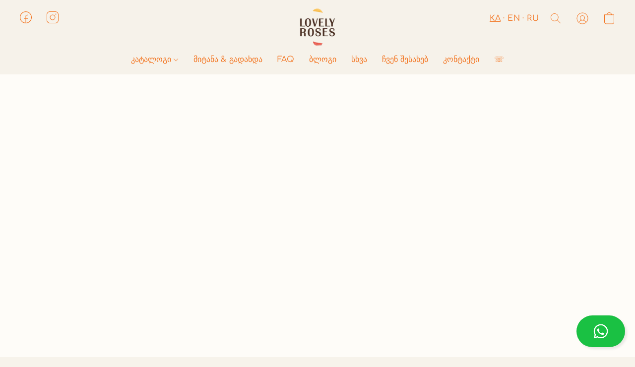

--- FILE ---
content_type: text/html;  charset=utf-8
request_url: https://lovelyroses.ge/products/vardebi-yutshi
body_size: 76943
content:

<!doctype html>
<html id="ecwid_html" lang="ka">
<head>
	<meta charset="utf-8">
	<meta name="viewport"
		  content="height=device-height, width=device-width, initial-scale=1.0, maximum-scale=5.0, minimum-scale=1.0, viewport-fit=cover"/>
	<meta name="referrer" content="origin"/>
	<meta name="generator" content="ec-instant-site"/>
	<meta name="chrome" content="nointentdetection">

	<link rel="icon" type="image/png" sizes="32x32" href="https://d2gt4h1eeousrn.cloudfront.net/83115755/global/dLhHG4I-192x192.png"><link rel="apple-touch-icon" href="https://d2gt4h1eeousrn.cloudfront.net/83115755/global/dLhHG4I-180x180.png">

    <title>ვარდები ყუთში - აჩუქეთ საყვარელ ადამიანს</title><meta property="og:title" content="ვარდები ყუთში - აჩუქეთ საყვარელ ადამიანს" data-vmid="og:title"><meta property="og:image" content="https://d2j6dbq0eux0bg.cloudfront.net/images/83115755/4721349533.jpg" data-vmid="og:image"><meta property="og:image:secure_url" content="https://d2j6dbq0eux0bg.cloudfront.net/images/83115755/4721349533.jpg" data-vmid="og:image:secure_url"><meta property="twitter:title" content="ვარდები ყუთში - აჩუქეთ საყვარელ ადამიანს" data-vmid="twitter:title"><meta property="twitter:image" content="https://d2j6dbq0eux0bg.cloudfront.net/images/83115755/4721349533.jpg" data-vmid="twitter:image"><meta property="og:locale" content="en_US" data-vmid="og:locale"><meta property="twitter:card" content="summary_large_image" data-vmid="twitter:card"><meta property="og:type" content="website" data-vmid="og:type"><meta property="og:site_name" content="Lovely Roses Tbilisi" data-vmid="og:site_name"><meta name="description" content="შეიძინეთ ვარდები ყუთში და გაამრავალფეროვნეთ ურთიერთობა საყვარელ ადამიანთან - მიწოდება თბილისსა და საქართველოს ძირითად ქალაქებში."><meta property="og:description" content="შეიძინეთ ვარდები ყუთში და გაამრავალფეროვნეთ ურთიერთობა საყვარელ ადამიანთან - მიწოდება თბილისსა და საქართველოს ძირითად ქალაქებში." data-vmid="og:description"><meta property="twitter:description" content="შეიძინეთ ვარდები ყუთში და გაამრავალფეროვნეთ ურთიერთობა საყვარელ ადამიანთან - მიწოდება თბილისსა და საქართველოს ძირითად ქალაქებში." data-vmid="twitter:description"><link href="https://lovelyroses.ge/products/vardebi-yutshi" hreflang="ka" rel="alternate"><link href="https://lovelyroses.ge/en/products/vardebi-yutshi" hreflang="en" rel="alternate"><link href="https://lovelyroses.ge/ru/products/vardebi-yutshi" hreflang="ru" rel="alternate"><link href="https://lovelyroses.ge/products/vardebi-yutshi" hreflang="x-default" rel="alternate">

<link rel="manifest" href="/manifest.json" />
<meta name="theme-color" content="#FFFFFF" />
<meta http-equiv="x-dns-prefetch-control" content="on">

<link rel="preconnect" href="https://d34ikvsdm2rlij.cloudfront.net/vuega/static/2025/all" crossorigin/>
<link rel="dns-prefetch" href="https://d34ikvsdm2rlij.cloudfront.net/vuega/static/2025/all" crossorigin/>

<link rel="preconnect" href="//images.unsplash.com/" crossorigin/>
<link rel="dns-prefetch" href="//images.unsplash.com/" crossorigin/>

	<link rel="preconnect" href="https://dfvc2y3mjtc8v.cloudfront.net" crossorigin/>
	<link rel="dns-prefetch" href="https://dfvc2y3mjtc8v.cloudfront.net" crossorigin/>
	<link rel="preconnect" href="https://dhgf5mcbrms62.cloudfront.net" crossorigin/>
	<link rel="dns-prefetch" href="https://dhgf5mcbrms62.cloudfront.net" crossorigin/>
	<link rel="preconnect" href="https://d2gt4h1eeousrn.cloudfront.net" crossorigin/>
	<link rel="dns-prefetch" href="https://d2gt4h1eeousrn.cloudfront.net" crossorigin/>

<link rel="preconnect" href="//maps.googleapis.com" crossorigin/>
<link rel="dns-prefetch" href="//maps.googleapis.com" crossorigin/>

<meta property="og:url" content="https://lovelyroses.ge/products/vardebi-yutshi" />
    <link rel="stylesheet" type="text/css" href="https://d34ikvsdm2rlij.cloudfront.net/vuega/static/2025/all/website/assets/website-n8l1lt8c.css" /><link rel="stylesheet" type="text/css" href="https://d34ikvsdm2rlij.cloudfront.net/vuega/static/2025/all/website/assets/GDPRBannerTile-bz256qld.css" /><link rel="stylesheet" type="text/css" href="https://d34ikvsdm2rlij.cloudfront.net/vuega/static/2025/all/website/assets/ContactsWidgetTile-ig3emg7o.css" /><link rel="stylesheet" type="text/css" href="https://d34ikvsdm2rlij.cloudfront.net/vuega/static/2025/all/website/assets/HeaderTile-kxl9gblf.css" /><link rel="stylesheet" type="text/css" href="https://d34ikvsdm2rlij.cloudfront.net/vuega/static/2025/all/website/assets/style-coivxstf.css" /><link rel="stylesheet" type="text/css" href="https://d34ikvsdm2rlij.cloudfront.net/vuega/static/2025/all/website/assets/FooterTile-o064h2s2.css" /><link rel="stylesheet" type="text/css" href="https://d34ikvsdm2rlij.cloudfront.net/vuega/static/2025/all/website/assets/ComfortaaFont-dh891w15.css" /><link rel="stylesheet" type="text/css" href="https://d34ikvsdm2rlij.cloudfront.net/vuega/static/2025/all/website/assets/MontserratFont-4808z44a.css" /><link rel="stylesheet" type="text/css" href="https://d34ikvsdm2rlij.cloudfront.net/vuega/static/2025/all/website/assets/StandardFont-bhc0yz3m.css" />

<script>
	var viewportStyleEl = document.createElement('style');
	viewportStyleEl.appendChild(
		document.createTextNode(
			':root {' +
				'--vh: ' + window.innerHeight + ';' +
				'--vw: ' + window.innerWidth + ';' +
			'}'
		)
	);
	document.head.appendChild(viewportStyleEl);
</script>

		<script>
			var removeStaticIntervalId = setInterval(function () {
				if (typeof Ecwid !== "undefined") {
					var staticElement = document.querySelector('#static-html');
					if (staticElement && staticElement.parentNode) {
						staticElement.parentNode.removeChild(staticElement);
					}
					clearInterval(removeStaticIntervalId);
				}
			}, 100);
		</script>

        

		<link rel="canonical" href="https://lovelyroses.ge/products/vardebi-yutshi"/>


    
<script type='text/javascript'>
(function(){ var widget_id = 'wCvAKs7UJJ';
var s = document.createElement('script'); s.type = 'text/javascript'; s.async = true; s.src = '//code.jivosite.com/script/widget/'+widget_id; var ss = document.getElementsByTagName('script')[0]; ss.parentNode.insertBefore(s, ss);})();</script>


<meta name="google-site-verification" content="vIEDj7Ag8nUY83XbEgJFqwVnbkA-l96pSI7r5SD_9Kk" />


<meta name="p:domain_verify" content="25d5d268d3a01b4c0fb01e7ed86ae1aa"/>

<script type="text/javascript">
    (function(c,l,a,r,i,t,y){
        c[a]=c[a]||function(){(c[a].q=c[a].q||[]).push(arguments)};
        t=l.createElement(r);t.async=1;t.src="https://www.clarity.ms/tag/"+i;
        y=l.getElementsByTagName(r)[0];y.parentNode.insertBefore(t,y);
    })(window, document, "clarity", "script", "l6cr5fsg58");
</script>

<!-- Google tag (gtag.js) -->
<script async src="https://www.googletagmanager.com/gtag/js?id=AW-930672756">
</script>
<script>
  window.dataLayer = window.dataLayer || [];
  function gtag(){dataLayer.push(arguments);}
  gtag('js', new Date());

  gtag('config', 'AW-930672756');
</script>
</head>
<body id="ecwid_body"
	  class="starter-site disable-ecwid-loader">
<!-- Google Tag Manager -->
<!-- Not Configured -->
<!-- End Google Tag Manager -->
<script>
	showStore = true;
</script>
<script>
	window.assetsBaseUrl = "https://d34ikvsdm2rlij.cloudfront.net/vuega/static/2025/all/";
	window.initialState = "{\"context\":{\"previewMode\":false,\"isTemplatePreviewMode\":false,\"isStyleSettingsPreviewMode\":false,\"ssrRendered\":true,\"fromAdmin\":false,\"bucketUrls\":{\"au-syd\":\"https://dfvc2y3mjtc8v.cloudfront.net\",\"us-vir\":\"https://dhgf5mcbrms62.cloudfront.net\",\"eu-fra\":\"https://d2gt4h1eeousrn.cloudfront.net\"},\"heapScriptUrl\":\"https://d1tqsoh7s4xjz9.cloudfront.net/v2/i.min.js\",\"heapDomain\":\"https://ecomm.events\",\"page\":\"STORE\",\"appJsUrls\":[\"https://djqizrxa6f10j.cloudfront.net/apps/pulse-apps/prod/google-tag-manager/1.0/script.min.js\",\"https://infiniteapps.net/app/currency-converter/storefront.js\"],\"appCssUrls\":[],\"appsPublicTokens\":{\"custom-app-83115755-1\":\"public_McX498bPHHaJzaA39kpPpwwNL1mXhzCZ\",\"app-google-tag-manager\":\"public_e8Wup6Vhk5zx9SvHbPnZ8eSvZnm8dzsj\",\"infiniteapps-currency-switch\":\"public_vNwY2RbeyGvi9Awjf1d9ywgTPyrXY631\"},\"appsPublicConfigs\":{\"custom-app-83115755-1\":\"{}\",\"app-google-tag-manager\":\"{\\\"enabled\\\":true,\\\"tag-manager-code\\\":\\\"GTM-WJNB5XV\\\"}\",\"generated-custom-section-83115755-ai\":\"{}\",\"infiniteapps-currency-switch\":\"{\\\"manualRates\\\":{},\\\"showSearch\\\":\\\"false\\\",\\\"hideSymbols\\\":[],\\\"fallbackCurrency\\\":\\\"GEL\\\",\\\"fallbackCurrencyPrefix\\\":\\\"\\\",\\\"fallbackCurrencySuffix\\\":\\\"₾\\\",\\\"fallbackDecimalSeparator\\\":\\\",\\\",\\\"fallbackGroupSeparator\\\":\\\" \\\",\\\"websitePlatform\\\":\\\"instantsite\\\",\\\"appEnabled\\\":\\\"true\\\",\\\"autoSwitch\\\":\\\"true\\\",\\\"shouldReplace\\\":\\\"false\\\",\\\"btnLayout\\\":\\\"static\\\",\\\"btnPositionStatic\\\":\\\"top\\\",\\\"btnShowCurrencyLabel\\\":\\\"false\\\",\\\"modalTheme\\\":\\\"light\\\",\\\"currencies\\\":[\\\"EUR\\\",\\\"USD\\\",\\\"GEL\\\"],\\\"btnPositionFixed\\\":\\\"right_center\\\",\\\"btnUseCustomColors\\\":\\\"true\\\",\\\"modalUseCustomColors\\\":\\\"true\\\",\\\"customCSS\\\":\\\".InApp_currency_converter {justify-content: center;}\\\\n.InApp_currency_converter {\\\\nmargin: 0 auto !important;\\\\nwidth: 100%;\\\\nmax-width: 100%;\\\\npadding: 1rem !important;\\\\n}\\\",\\\"modalTextColor\\\":\\\"#4e3225\\\",\\\"btnTextColor\\\":\\\"#4e3225\\\",\\\"btnLabelColor\\\":\\\"#fefcf8\\\",\\\"addOrderExtra\\\":\\\"false\\\",\\\"fontSize\\\":\\\"large\\\",\\\"decimalPlaces\\\":\\\"0\\\",\\\"btnLabelSelect\\\":\\\"\\\",\\\"modalFullScreen\\\":\\\"true\\\",\\\"showBtnLabelSelect\\\":\\\"false\\\",\\\"defaultLang\\\":\\\"\\\",\\\"btnLabelSelectTranslated\\\":{\\\"ka\\\":\\\"Select your currency:\\\",\\\"en\\\":\\\"Select your currency:\\\",\\\"ru\\\":\\\"Select your currency:\\\"},\\\"fallbackDefaultLang\\\":\\\"ka\\\",\\\"different\\\":\\\"true\\\",\\\"btnBgColor\\\":\\\"#e5dbc6\\\",\\\"modalBgColor\\\":\\\"#f7f3eb\\\",\\\"btnTheme\\\":\\\"light\\\"}\"},\"editSiteUrl\":\"https://my.ecwid.com/edit-starter-site?ownerid=83115755&lang=ka&from_admin\",\"subscriptionData\":{\"channelId\":\"ecwid_e44c\",\"channelType\":\"DIRECT\",\"isPaid\":true,\"isAllowNewCookieBanner\":true,\"maxPageNumber\":100,\"isMultilingualStoreFeatureEnabled\":true,\"isAdvancedDiscountsFeatureAvailable\":true,\"isBasicEcommerceFeatureEnabled\":true,\"siteMode\":\"ECOMMERCE\",\"isRichTextEditorEnabled\":true,\"isTemplateMarketFeatureEnabled\":true,\"isCustomCodeFeatureEnabled\":true,\"isAccessToControlPanel\":true,\"isStorefrontAgeConfirmationFeatureEnabled\":true,\"isAiSectionGenerationFeatureEnabled\":true,\"siteSnapshotAutosavingIntervalMinutes\":45,\"planName\":\"ECWID_E44C_UNLIMITED_2023\",\"planPeriod\":\"annual\",\"isInstantSiteBrandingFooterEnabled\":true,\"isNewSystemSettingsFeatureEnabled\":false,\"isNewSystemSettingsUiFeatureEnabled\":true,\"isShowUpgradeBanner\":false,\"isInstantSiteV2BlogFeatureEnabled\":false},\"isHighPriorityLoadAssigned\":false,\"dataDogRumSettings\":{\"applicationId\":\"c44928be-5327-4643-86ca-bd00b67c66cb\",\"clientToken\":\"pub9dbf33e28dc152b76bde3d2999dfd2a0\",\"site\":\"us5.datadoghq.com\",\"service\":\"vuega-site-prod\",\"env\":\"prod\",\"version\":\"2025-39842-gb76269a7deefb2\",\"sessionSampleRate\":0.01,\"defaultPrivacyLevel\":\"mask-user-input\"},\"siteId\":83115755,\"serviceUrl\":\"https://vuega.ecwid.com\",\"clientIp\":\"18.119.167.2\"},\"page\":{\"pageList\":[{\"pageId\":\"home\",\"title\":\"Home\",\"urlPath\":\"/\",\"visible\":true,\"visibleHeader\":true,\"visibleFooter\":true,\"indexed\":true,\"tileIds\":[\"global\",\"gdpr-banner\",\"header-fcHJMd\",\"location-zsWsko\",\"feature-list-6YdhER\",\"footer-MNure7\",\"category-collection-xiVSyd\",\"category-collection-Me7dPi\",\"category-products-QY4fEL\",\"cover-UZLxUE\",\"announcement-bar-Sr9gdb\",\"slider-oZvpKw\",\"slider-xxBDvj\",\"video-XaiuXC\",\"announcement-bar-hFCPPE\",\"video-list-RGErgM\",\"contacts-widget\",\"customer-review-ZDkxsU\",\"feature-list-ww3hoe\"],\"createdTimestamp\":1698835404418},{\"pageId\":\"products\",\"title\":\"Storefront\",\"urlPath\":\"/products\",\"visible\":true,\"visibleHeader\":true,\"visibleFooter\":true,\"indexed\":true,\"tileIds\":[\"product-details\"],\"createdTimestamp\":1698835404427},{\"pageId\":\"custom-83115755-scRyvn\",\"title\":\"Contacts\",\"urlPath\":\"/contacts\",\"visible\":true,\"visibleHeader\":true,\"visibleFooter\":true,\"seoTitle\":\"\\\"Lovely Roses\\\" - საკონტაქტო ინფორმაცია\",\"seoDescription\":\"კომპანია \\\"LOVELY ROSES\\\" თბილისში - კონტაქტები: 📞+ (995) 598 33 86 99 \\n 🕛9:00 - 24:00 ყოველ დღე.\",\"shareImage\":{\"bucket\":\"us-vir\",\"borderInfo\":{\"homogeneity\":false,\"color\":{\"r\":170,\"g\":159,\"b\":149,\"a\":255}},\"set\":{\"default-1200x1200\":{\"url\":\"83115755/global/50lHydM-1200x1200.jpg\",\"width\":1020,\"height\":1020},\"default-200x200\":{\"url\":\"83115755/global/50lHydM-200x200.jpg\",\"width\":200,\"height\":200}}},\"indexed\":true,\"tileIds\":[\"location-X3K5vC\",\"multi-location-Efg5BP\",\"video-list-FwNbYr\"],\"createdTimestamp\":1699340734924},{\"pageId\":\"custom-83115755-sj39KE\",\"title\":\"Delivery & Payment\",\"urlPath\":\"/delivery-and-payment\",\"visible\":true,\"visibleHeader\":true,\"visibleFooter\":true,\"seoTitle\":\"Lovely Roses - მიტანის და გადახდის შესახებ\",\"seoDescription\":\"Lovely Roses - ყვავიების მიტანის წესები, რეგიონები და საფასური. ასევე გადახდის მეთოდების შესახებ.\",\"indexed\":true,\"tileIds\":[\"text-QpoAqA\",\"text-mn6gb5\",\"feature-list-g4fCzJ\",\"video-4gXfiK\"],\"createdTimestamp\":1699346405063},{\"pageId\":\"custom-83115755-bF6nmU\",\"title\":\"Floristry School\",\"urlPath\":\"/floristry-school\",\"visible\":false,\"visibleHeader\":true,\"visibleFooter\":true,\"visibleAnnouncementBar\":true,\"indexed\":true,\"tileIds\":[\"location-6FbpGM\",\"call-to-action-jTPaK4\",\"featured-product-HxdzpT\"],\"createdTimestamp\":1727954337849},{\"pageId\":\"custom-83115755-9T29VK\",\"title\":\"Wedding Events\",\"urlPath\":\"/wedding-flowers\",\"visible\":true,\"visibleHeader\":true,\"visibleFooter\":true,\"visibleAnnouncementBar\":false,\"seoTitle\":\"ყვავილები ივენთებისთვის თბილისში | ელეგანტური დეკორი Lovely Roses-გან\",\"seoDescription\":\"შექმენი დაუვიწყარი ატმოსფერო შენი ღონისძიებისთვის. ქორწილების, წვეულებების, კორპორატიული ივენთების გაფორმება.\",\"shareImage\":{\"bucket\":\"eu-fra\",\"borderInfo\":{\"homogeneity\":false,\"color\":{\"r\":159,\"g\":176,\"b\":158,\"a\":255}},\"set\":{\"origin\":{\"url\":\"83115755/global/6P7tjAW-origin.jpg\"},\"default-1200x1200\":{\"url\":\"83115755/global/6P7tjAW-1200x1200.jpg\",\"width\":400,\"height\":400},\"default-200x200\":{\"url\":\"83115755/global/6P7tjAW-200x200.jpg\",\"width\":200,\"height\":200}}},\"indexed\":true,\"tileIds\":[\"category-collection-MsCTvY\",\"slider-sYbYSg\",\"location-Fxp3yq\",\"feature-list-gPywip\",\"slider-RWn2ck\"],\"createdTimestamp\":1760276971132},{\"pageId\":\"custom-83115755-GhPkBR\",\"title\":\"Blog\",\"urlPath\":\"/blog\",\"visible\":true,\"visibleHeader\":true,\"visibleFooter\":true,\"visibleAnnouncementBar\":true,\"seoTitle\":\"Lovely Blog  - ჩვენზე, ყვავილებზე, ფლორისტიკაზე\",\"seoDescription\":\"აქ მოგვიყვებით ყველაფერს ჩვენი ყვავილების მაღაზიის შესახებ: რას ვფიქრობთ, რას ვაკეთებთ. გაიგეთ ჩვენ განსაკუთრებულ კოლექციებზე და ღონისძიებებზე Lovely Blog-ში.\",\"shareImage\":{\"bucket\":\"eu-fra\",\"borderInfo\":{\"homogeneity\":false,\"color\":{\"r\":140,\"g\":126,\"b\":108,\"a\":255}},\"set\":{\"origin\":{\"url\":\"83115755/global/bNs4j6D-origin.jpg\"},\"default-1200x1200\":{\"url\":\"83115755/global/bNs4j6D-1200x1200.jpg\",\"width\":1080,\"height\":1080},\"default-200x200\":{\"url\":\"83115755/global/bNs4j6D-200x200.jpg\",\"width\":200,\"height\":200}}},\"indexed\":true,\"tileIds\":[\"category-collection-BSZkYP\",\"call-to-action-PieJrg\",\"category-collection-4u2mKB\"],\"createdTimestamp\":1760363927780},{\"pageId\":\"custom-83115755-YBdQbE\",\"title\":\"FAQ\",\"urlPath\":\"/faq\",\"visible\":true,\"visibleHeader\":true,\"visibleFooter\":true,\"visibleAnnouncementBar\":true,\"seoTitle\":\"ყვავილების მიტანა თბილისში – ხშირად დასმული კითხვები Lovely Roses-ში\",\"seoDescription\":\"იპოვეთ პასუხები ყველა შეკითხვაზე: როგორ ხდება ყვავილების შეკვეთა , როგორია ყვავილების მიტანა თბილისში და რა გადახდის მეთოდებია ხელმისაწვდომი. Lovely Roses – თქვენი საიმედო ყვავილების მაღაზია.\",\"shareImage\":{\"bucket\":\"eu-fra\",\"borderInfo\":{\"homogeneity\":true,\"color\":{\"r\":223,\"g\":203,\"b\":170,\"a\":255}},\"set\":{\"origin\":{\"url\":\"83115755/global/hAUXm0H-origin.png\"},\"default-1200x1200\":{\"url\":\"83115755/global/hAUXm0H-1200x1200.jpg\",\"width\":400,\"height\":400},\"default-200x200\":{\"url\":\"83115755/global/hAUXm0H-200x200.jpg\",\"width\":200,\"height\":200}}},\"indexed\":true,\"tileIds\":[\"feature-list-VoqL7w\",\"feature-list-nZ5MQ9\",\"feature-list-uZEcWi\"],\"createdTimestamp\":1760541195038},{\"pageId\":\"category\",\"title\":\"Category\",\"urlPath\":\"/category\",\"visible\":true,\"visibleHeader\":true,\"visibleFooter\":true,\"visibleAnnouncementBar\":true,\"indexed\":true,\"tileIds\":[\"storefront-category\"],\"createdTimestamp\":1760681570447},{\"pageId\":\"product\",\"title\":\"Product\",\"urlPath\":\"/product\",\"visible\":true,\"visibleHeader\":true,\"visibleFooter\":true,\"visibleAnnouncementBar\":true,\"indexed\":true,\"tileIds\":[\"storefront-product\"],\"createdTimestamp\":1760681570542},{\"pageId\":\"custom-83115755-TLz9Jh\",\"title\":\"About Us\",\"urlPath\":\"/about-us\",\"visible\":true,\"visibleHeader\":true,\"visibleFooter\":true,\"visibleAnnouncementBar\":true,\"seoTitle\":\"ვინ ვართ – ყვავილების მაღაზია თბილისში | Lovely Roses\",\"seoDescription\":\"Lovely Roses‑ი გთავაზობთ ყვავილების შეკვეთას და მიტანას თბილისში – პროფესიონალური გუნდი, მაღალი ხარისხი, ყვავილების მიტანის სერვისი თბილისში სწრაფად და სანდოდ.\",\"indexed\":false,\"tileIds\":[\"video-Q58HRu\",\"location-JfGaZ7\",\"image-text-RPvcqU\",\"image-text-77FnJe\",\"image-text-65XfeD\",\"image-text-AN3dbr\",\"image-text-VQ5AhL\",\"image-text-gWsYuR\",\"image-text-iN2DAg\",\"image-text-VPcJSD\",\"image-text-DcHvfK\",\"image-text-VEd3pZ\"],\"createdTimestamp\":1762021185422},{\"pageId\":\"custom-83115755-2ovqh7\",\"title\":\"New Year's\",\"urlPath\":\"/saaxalclo-sachukrebi\",\"visible\":true,\"visibleHeader\":true,\"visibleFooter\":true,\"visibleAnnouncementBar\":true,\"seoTitle\":\"საახალწლო საჩუქრები - Lovely Roses\",\"seoDescription\":\"შეიძინეთ ახალი წლის საჩუქრები ონლაინ lovelyroses-ის მაღაზიებში. წინასწარ გილოცავთ ახალ წელს და გისურვებთ ულევ სიხარულს და ბედნიერებას.\",\"indexed\":true,\"tileIds\":[\"category-collection-HnCj3t\",\"category-products-uCHY64\",\"image-text-qAmpUa\",\"image-text-NfmUT2\",\"image-text-gyVMhQ\",\"image-text-yR6AuM\",\"image-text-mCz9U5\",\"image-text-JzEB2X\",\"image-text-F4pAh8\",\"image-text-eaKrxQ\",\"image-text-MYQLuw\"],\"createdTimestamp\":1762267001237},{\"pageId\":\"custom-83115755-VkDTrT\",\"title\":\"საქორწილო თაიგულები\",\"urlPath\":\"/saqorwilo-taigulebi\",\"visible\":true,\"visibleHeader\":true,\"visibleFooter\":true,\"visibleAnnouncementBar\":true,\"seoTitle\":\"საქორწილო თაიგულები Lovely Roses- ში\",\"seoDescription\":\"საქორწილო ყვავილები ერთ-ერთი ყველაზე მნიშვნელოვანი  ნაწილია პატარძლისთვის ქორწილის დღეს. ჩვენი გუნდი მზად არის ნებისმიერი საქორწილო თაიგული დაგიმზადოთ.\",\"indexed\":true,\"tileIds\":[\"text-odhKSM\",\"slider-XLHEHn\",\"category-products-FtPpV8\",\"feature-list-haCEGX\",\"cover-NLS8SU\",\"video-dT4niH\",\"video-roMHpX\",\"cover-AP423F\",\"cover-Mij7sm\"],\"createdTimestamp\":1762510359200}],\"pageSettings\":{\"tilesVisibility\":{\"visibleAnnouncementBar\":true,\"visibleHeader\":true,\"visibleFooter\":true},\"pageType\":\"STORE\"}},\"base\":{\"playingVideosInWebsite\":[],\"burgerMenuOpened\":false,\"searchPanelOpened\":false,\"visibleTranslationLanguages\":[\"ka\",\"en\",\"ru\"],\"sideBarType\":\"\",\"isFullPreviewEnabled\":false,\"menuOpenIds\":{},\"menuOpenRequestedByTile\":{}},\"translation\":{\"websiteTranslations\":{\"Block.FeaturedProduct.Blank.title\":\"პროდუქტის სახელი\",\"Language.id\":\"Indonesian\",\"Block.EmbedCustomCode.Blank.placeholder\":\"ცვლილებები ჩნდება საიტის გამოქვეყნებისას\",\"Language.tr_iso\":\"TR\",\"Language.zh_CN\":\"Chinese (Simplified)\",\"Footer.CookieSettings\":\"ქუქი-ჩანაწერების პარამეტრები\",\"SocialIcon.apple_music.title\":\"Apple Music\",\"Language.hu\":\"Hungarian\",\"Dialog.TrackingConsent.AcceptAll.button\":\"ყველა ქუქი-ჩანაწერის გამოყენებაზე დათანხმება\",\"Language.hr\":\"Croatian\",\"Language.zh_TW\":\"Chinese (Traditional)\",\"Block.Video.Content.VideoUploaded.Title.ADA.context\":\"ამ ვიდეოს ჩვენებადი სათაური არის {title}\",\"Language.hy\":\"Armenian\",\"SocialIcon.linkedin.title\":\"LinkedIn\",\"Language.cs_iso\":\"CS\",\"Footer.CookieSettings.ADA.context\":\"ქუქი-ჩანაწერების გაფართოებული პარამეტრების გახსნა ახალ ჩანართში\",\"Footer.PoweredByLightspeed\":\"უზრუნველყოფს Lightspeed\",\"SocialIcon.twitter.title\":\"X (ყოფილი Twitter)\",\"Footer.CookieSettings.Analytics\":\"ანალიტიკური და ძირითადი ქუქი-ჩანაწერების დაშვება\",\"Footer.ReportAbuse\":\"შეატყობინეთ ბოროტად გამოყენება\",\"Block.Video.Content.VideoUpload.Blank.placeholder\":\"თქვენი ვიდეო აქ გამოჩნდება\",\"Dialog.TrackingConsent.description_vol2\":\"ჩვენ ვიყენებთ ქუქი-ჩანაწერებსა და მსგავს ტექნოლოგიებს თქვენი სურვილების დასამახსოვრებლად, ჩვენი კამპანიების ეფექტურობის შესაფასებლად და დეპერსონალიზებული მონაცემების გასაანალიზებლად იმისთვის, რომ გავაუმჯობესოთ ჩვენი საიტის ეფექტურობა. „დათანხმების“ არჩევით ეთანხმებით ყველა ქუქი-ჩანაწერის გამოყენებას. ქუქი-ჩანაწერებთან დაკავშირებით უპირატესი პარამეტრების დასაყენებლად დააწკაპუნეთ „ქუქი-ჩანაწერების პარამეტრებზე“. ქუქი-ჩანაწერებთან დაკავშირებული უპირატესი პარამეტრების შეცვლა ნებისმიერ დროს შეგიძლიათ მენიუდან: ჩემი ანგარიში → ქუქი-ჩანაწერებზე თანხმობა ან ვებსაიტის ქვედა ნაწილში.\",\"NavigationMenu.Account\":\"ჩემი პროფილი\",\"SocialIcon.instagram.title\":\"Instagram\",\"SEO.StoreTitle\":\"პროდუქცია\",\"Location.GetDirections.action\":\"იხილეთ მარშრუტი\",\"Language.ca_iso\":\"CA\",\"Pricing.NameYourPrice\":\"უფასო ან საკუთარი ფასი\",\"Dialog.TrackingConsent.Settings.Selected.button\":\"არჩეულის დაშვება\",\"ContactForm.EmailField.error_invalid\":\"ელფოსტის მისამართის ფორმატი არასწორია\",\"Block.CategoryCollection.Blank.placeholder\":\"აქ გამოჩნდება თქვენი კატეგორია\",\"ContactForm.Submit.error\":\"შეტყობინება ვერ გაიგზავნა. მოგვიანებით სცადეთ ხელახლა.\",\"Language.fi_iso\":\"FI\",\"Language.is\":\"Icelandic\",\"Language.zh_CN_iso\":\"ZH (CN)\",\"ProductDetails.badge.preorder\":\"წინასწარ შეკვეთა\",\"Language.it\":\"Italian\",\"Language.no_iso\":\"NO\",\"Language.zh\":\"Chinese (Simplified)\",\"Language.de_CH_iso\":\"DE (CH)\",\"Block.ContactInfo.Email.button\":\"მოგვწერეთ ელფოსტით\",\"CommonLabel.NextTab.Icon.ADA.context\":\"{countAll}-დან ჩანართ {count}-ზე გადართვა\",\"CommonLabel.PrevSlideArrow.Button.ADA.context\":\"მომდევნო სლაიდზე გადასვლა\",\"Header.Menu.Close.action\":\"დახურვა\",\"Language.ja\":\"Japanese\",\"OutOfStock.label\":\"არ არის გაყიდვაში\",\"Common.FreeShipping.text\":\"უფასო\",\"ADA.Search.duplicate\":\"ვებსაიტზე ძიება\",\"Dialog.TrackingConsent.Settings.OnlyEssential.button\":\"მხოლოდ ძირითადის დაშვება\",\"Language.he_iso\":\"HE\",\"Language.gl\":\"Galician\",\"Language.es_iso\":\"ES\",\"Language.fr\":\"French\",\"Footer.PoweredBy.wl_safe\":\"Powered by {brand}\",\"ADA.Menu.Mobile\":\"ვებსაიტის მენიუ\",\"Block.FeaturedProduct.DemoContent.Price\":\"199,99\",\"CommonLabel.SkipToMainContent.Button.ADA.context\":\"ძირითად კონტენტზე გადასვლა\",\"Mail.AbuseReport.body\":\"SID {storeId}, {storeUrl}\",\"ADA.Cart\":\"საყიდლების კალათაზე გადასვლა\",\"Language.mn_iso\":\"MN\",\"ShowAllProducts.Button\":\"ყველა პროდუქტის ჩვენება\",\"ContactsWidget.OpenMessenger.Browser.button\":\"ბრაუზერში გახსნა\",\"Dialog.TrackingConsent.description.duplicate\":\"ჩვენ ვიყენებთ ქუქი-ჩანაწერებსა და მსგავს ტექნოლოგიებს თქვენი სურვილების დასამახსოვრებლად და იმისთვის, რომ ანგარიშში შესული დარჩეთ („ძირითადი“ ქუქი-ჩანაწერები); ჩვენი კამპანიების ეფექტურობის შესაფასებლად და დეპერსონალიზებული მონაცემების გასაანალიზებლად იმისთვის, რომ გავაუმჯობესოთ ჩვენი საიტის ეფექტურობა („არაძირითადი“ ქუქი-ჩანაწერები). „მხოლოდ აუცილებელი ქუქი-ჩანაწერის გამოყენებაზე დათანხმების“ არჩევით ეთანხმებით მხოლოდ ტექნიკურად საჭირო აუცილებელი ქუქი-ჩანაწერის გამოყენებას. „ყველა ქუქი-ჩანაწერის გამოყენებაზე დათანხმების“ არჩევით ეთანხმებით ყველა ქუქი-ჩანაწერის გამოყენებას. ქუქი-ჩანაწერებთან დაკავშირებული უპირატესი პარამეტრების შეცვლა ნებისმიერ დროს შეგიძლიათ ვებსაიტის ქვედა ნაწილში „ქუქი-ჩანაწერებზე თანხმობაზე“ დაწკაპუნებით. \",\"Language.mr_iso\":\"MR\",\"Language.he\":\"Hebrew\",\"Language.lt_iso\":\"LT\",\"Language.nl_iso\":\"NL\",\"Language.ro_iso\":\"RO\",\"SoldOut.label\":\"მარაგი ამოწურულია\",\"Footer.PoweredBy.ADA.context\":\"ვებსაიტის ამწყობის შესახებ ინფორმაციის გახსნა ახალ ჩანართში\",\"EmptyState.RootCategories.title\":\"აქ გამოჩნდება თქვენი ძირითადი კატეგორიები\",\"ProductDetails.Preorder.button\":\"წინასწარ შეკვეთა\",\"Language.id_iso\":\"ID\",\"NavigationMenu.ProductSearch\":\"პროდუქტების ძიება\",\"Legal.IncludedTaxList\":\"ფასში შედის.\",\"Block.CategoryCollection.ProductNumber.Many\":\"{productCount} პროდუქტი\",\"Block.ContactInfo.WhatsApp.button\":\"მოგვწერეთ WhatsApp-ში\",\"Location.Map.NoCookieConsent.action\":\"ფუნთუშების დაშვება\",\"Dialog.TrackingConsent.ViewPolicy.ADA.context\":\"კონფიდენციალურობის დებულების დეტალურად გაცნობა ახალ ჩანართში\",\"SocialIcon.facebook.title\":\"Facebook\",\"Block.Video.VideoUpload.Preview\":\"თქვენი ვიდეო\",\"ADA.Search\":\"ვებსაიტზე ძიება\",\"Language.mn\":\"Mongolian\",\"Language.mk\":\"Macedonian\",\"SocialIcon.viber.title\":\"Viber\",\"Language.lv_iso\":\"LV\",\"CommonLabel.NextSlideArrow.Button.ADA.context\":\"მომდევნო სლაიდზე გადასვლა\",\"SocialIcon.line.title\":\"Line\",\"Language.mr\":\"Marathi\",\"Language.ko_iso\":\"KO\",\"Language.gl_iso\":\"GL\",\"Language.fil_iso\":\"FIL\",\"Language.ms\":\"Malay\",\"Language.ru_iso\":\"RU\",\"Block.CategoryProducts.WebSiteContent.Price\":\"ხელმისაწვდომი:\",\"Dialog.TrackingConsent.title\":\"შეტყობინება კონფიდენციალურობის შესახებ\",\"Language.lv\":\"Latvian\",\"Language.th_iso\":\"TH\",\"NavigationMenu.More\":\"მეტი…\",\"ADA.Search.placeholder\":\"შეიყვანეთ აქ, რასაც ეძებთ\",\"Block.FeaturedProduct.Blank.placeholder\":\"თქვენი პროდუქტი გამოჩნდება აქ\",\"Dialog.Showroom.TrackingConsent.Settings.Analytics.description\":\"ანალიზისთვის (მაგ., Google Analytics და ვებსაიტის შიდა სტატისტიკა) გამოყენებულ ქუქი-ჩანაწერებზე თანხმობა.\",\"Language.de_iso\":\"DE\",\"Dialog.TrackingConsent.AcceptEssential.button\":\"მხოლოდ აუცილებელი ქუქი-ჩანაწერის გამოყენებაზე დათანხმება\",\"ProductList.lowest_price_days_few\":\"{count} დღის უდაბლესი ფასი: {price}\",\"SocialIcon.wechat.title\":\"WeChat\",\"Footer.CookieSettings.accept\":\"ყველა ქუქი-ჩანაწერის დაშვება\",\"Language.is_iso\":\"IS\",\"SocialIcon.threads.title\":\"Threads\",\"SocialIcon.whatsapp.title\":\"WhatsApp\",\"Language.el_iso\":\"EL\",\"Legal.TaxExemptBusiness.DE\":\"VAT არ ჩამოიჭრება (მცირე ბიზნესის მფლობელი § 19 UStG)\",\"ProductList.lowest_price_days_other\":\"{count} დღის უდაბლესი ფასი: {price}\",\"Language.no\":\"Norwegian\",\"NavigationMenu.Cart\":\"საყიდლების კალათა\",\"CustomerReviews.Image.Close.Button.ADA.context\":\"მომხმარებლის მიმოხილვის სურათის დახურვა\",\"Language.nl\":\"Dutch\",\"Block.LogoGallery.Content.Blank.placeholder\":\"თქვენი ლოგო აქ გამოჩნდება\",\"Language.ar_iso\":\"AR\",\"ADA.Cart.duplicate\":\"საყიდლების კალათაზე გადასვლა\",\"Language.eu_iso\":\"EU\",\"Language.fr_CA\":\"ფრანგული (კანადა)\",\"Language.sl_iso\":\"SL\",\"ProductList.lowest_price_days_many\":\"{count} დღის უდაბლესი ფასი: {price}\",\"Header.Brands.PopularBrands\":\"პოპულარული ბრენდები\",\"ViewProduct.Showroom.button\":\"პროდუქტის ნახვა\",\"Language.pt_iso\":\"PT\",\"Block.FeaturedProduct.Blank.description\":\"აღწერეთ, რით არის თქვენი პროდუქტი განსაკუთრებული. კონცენტრირდით ძირითადზე და მთავარი ფოტოს მეშვეობით გადმოეცით დეტალები.\",\"Language.be_iso\":\"BE\",\"Language.ja_iso\":\"JA\",\"Language.ko\":\"Korean\",\"Language.da_iso\":\"DA\",\"ADA.Mail.Showroom\":\"დაუკავშირდით ბიზნესს ელფოსტით\",\"ProductDetails.Ribbon.sample\":\"პროდუქტის ნიმუში\",\"Header.Cart\":\"კალათი\",\"Mail.AbuseReport.Showroom.subject\":\"საჩივარი ვებსაიტის წინააღმდეგ: ID {storeId}\",\"Block.HiddenSection.label\":\"დამალული სექცია\",\"SocialIcon.spotify.title\":\"Spotify\",\"Language.pt_BR\":\"Portuguese (Brazilian)\",\"Dialog.TrackingConsent.description_new\":\"ჩვენ ვიყენებთ ქუქი-ჩანაწერებსა და მსგავს ტექნოლოგიებს თქვენი სურვილების დასამახსოვრებლად და იმისთვის, რომ ანგარიშში შესული დარჩეთ („ძირითადი“ ქუქი-ჩანაწერები); ჩვენი კამპანიების ეფექტურობის შესაფასებლად და დეპერსონალიზებული მონაცემების გასაანალიზებლად იმისთვის, რომ გავაუმჯობესოთ ჩვენი საიტის ეფექტურობა („არაძირითადი“ ქუქი-ჩანაწერები). „ყველა ქუქი-ჩანაწერის გამოყენებაზე დათანხმების“ არჩევით ეთანხმებით ყველა ქუქი-ჩანაწერის გამოყენებას. ქუქი-ჩანაწერებთან დაკავშირებით უპირატესი პარამეტრების დასაყენებლად დააწკაპუნეთ „ქუქი-ჩანაწერების პარამეტრებზე“. ქუქი-ჩანაწერებთან დაკავშირებული უპირატესი პარამეტრების შეცვლა ნებისმიერ დროს შეგიძლიათ მენიუდან: ჩემი ანგარიში → ქუქი-ჩანაწერებზე თანხმობა ან ვებსაიტის ქვედა ნაწილში.\",\"Language.et_iso\":\"ET\",\"SitePreviewBanner.title\":\"თქვენი საიტის გადახედვა\",\"ContactsWidget.OpenMessenger.Mobile.button\":\"მობილური აპის გახსნა\",\"Dialog.TrackingConsent.Settings.Essential.description\":\"ვებსაიტის სავალდებულო ქუქი-ჩანაწერები, როგორიცაა უსაფრთხოების ქუქი-ჩანაწერები. ძირითად ქუქი-ჩანაწერებზე თანხმობის გაუქმება შეუძლებელია.\",\"ADA.Search.placeholder.duplicate\":\"შეიყვანეთ აქ, რასაც ეძებთ\",\"Language.ka\":\"Georgian\",\"CommonLabels.Decline.button\":\"უარყოფა\",\"SocialIcon.twitch.title\":\"Twitch\",\"Block.CategoryProducts.Ribbon.Product.placeholder\":\"ლენტი\",\"ADA.Account\":\"თქვენს ანგარიშზე გადასვლა\",\"Block.ContactInfo.Phone.button\":\"დაგვირეკეთ\",\"CategoryProducts.Slider.FirstDash.ADA.context\":\"პროდუქტების სიის დასაწყისში გადასვლა\",\"CommonLabels.Accept.button\":\"დათანხმება\",\"Language.lt\":\"Lithuanian\",\"Language.hr_iso\":\"HR\",\"Legal.ShippingCostTerms\":\"გადაზიდვის ღირებულება\",\"Legal.ShippingExclusivePrice\":\"ტრანსპორტირების გარდა\",\"Location.Map.Shown.ADA.context\":\"რუკა მდებარეობის ნიშნულით\",\"Block.ContactInfo.Facebook.button\":\"მოგვწერეთ Facebook-ზე\",\"Language.sq_iso\":\"SQ\",\"Legal.TaxExemptBusiness.AT\":\"VAT არ ჩამოიჭრება (მცირე ბიზნესის მფლობელი § 6 UStG)\",\"ADA.Phone.Showroom\":\"დარკეთ ბიზნესის ტელეფონის ნომერზე\",\"Dialog.TrackingConsent.AboutUs.action\":\"შეიტყვეთ მეტი ჩვენ შესახებ\",\"Header.Phone\":\"ტელეფონის ნომერი\",\"Common.ExcludingShipping.text\":\"არ შედის\",\"Dialog.TrackingConsent.AboutUs.ADA.context\":\"მაღაზიის შესახებ დამატებითი ინფორმაციის მიღება ახალ ჩანართში\",\"SocialIcon.youtube.title\":\"YouTube\",\"ADA.Mail.duplicate\":\"მაღაზიისთვის მისაწერი ელწერილის შედგენა\",\"AgeConfirmation.DefaultText.description\":\"ამ ვებსაიტის დასათვალიერებლად უნდა დაადასტუროთ, რომ მიღწეული გაქვთ კანონით გათვალისწინებული ასაკისთვის.\",\"Footer.CookieSettings.Personalization\":\"პერსონალიზაციისა და ძირითადი ქუქი-ჩანაწერების დაშვება\",\"Language.zh_iso\":\"ZH\",\"ContactForm.Submit.success\":\"თქვენი შეტყობინება გაიგზავნა\",\"Location.Map.NoCookieConsent.description\":\"რუკის სანახავად საჭიროა, დაეთანხმოთ ქუქი-ჩანაწერების გამოყენებას\",\"Header.Search.placeholder\":\"ძიება\",\"Language.sk_iso\":\"SK\",\"Mail.AbuseReport.Showroom.body\":\"ID {storeId}, {storeUrl}\",\"Test_ECWID_117315\":\"Test_ECWID_117315\",\"Block.ContactInfo.Viber.button\":\"მოგვწერეთ Viber-ში\",\"Dialog.TrackingConsent.Settings.Accept.button\":\"დათანხმება\",\"Dialog.TrackingConsent.Settings.Personalization.description\":\"იმ ქუქი-ჩანაწერების გამოყენებაზე თანხმობა, რომლებიც იმახსოვრებს პარამეტრებს ვიზიტორების გამოცდილების გასაუმჯობესებლად. მაგალითად, ასეთია აღნიშვნა, რომ ჩახურეთ ამომხტარი ფანჯარა.\",\"AgeConfirmation.DefaultText.Confirm.button\":\"21 წელზე უფროსი ასაკის ვარ\",\"Location.Map.NoCookieConsent\":\"Google Maps იყენებს ქუქი-ჩანაწერებს ინტერაქტიური რუკების ჩასატვირთად და თქვენი სურვილების დასამახსოვრებლად. რუკის სანახავად საჭიროა, დაეთანხმოთ ქუქი-ჩანაწერების გამოყენებას.\",\"Location.Map.NoCookieConsent.more_info\":\"დამატებითი ინფორმაცია ქუქი-ჩანაწერების გამოყენების შესახებ:\",\"SocialIcon.messenger.title\":\"Facebook Messenger\",\"Header.Menu\":\"მენიუ\",\"SocialIcon.vkontakte.title\":\"VK\",\"Language.de_CH\":\"German (Switzerland)\",\"Language.ro\":\"Romanian\",\"Dialog.TrackingConsent.description\":\"ჩვენ ვიყენებთ ქუქი-ჩანაწერებსა და მსგავს ტექნოლოგიებს თქვენი სურვილების დასამახსოვრებლად და იმისთვის, რომ ანგარიშში შესული დარჩეთ („ძირითადი“ ქუქი-ჩანაწერები); ჩვენი კამპანიების ეფექტურობის შესაფასებლად და დეპერსონალიზებული მონაცემების გასაანალიზებლად იმისთვის, რომ გავაუმჯობესოთ ჩვენი საიტის ეფექტურობა („არაძირითადი“ ქუქი-ჩანაწერები). „მხოლოდ აუცილებელი ქუქი-ჩანაწერის გამოყენებაზე დათანხმების“ არჩევით ეთანხმებით მხოლოდ ტექნიკურად საჭირო აუცილებელი ქუქი-ჩანაწერის გამოყენებას. „ყველა ქუქი-ჩანაწერის გამოყენებაზე დათანხმების“ არჩევით ეთანხმებით ყველა ქუქი-ჩანაწერის გამოყენებას. ქუქი-ჩანაწერებთან დაკავშირებული უპირატესი პარამეტრების შეცვლა ნებისმიერ დროს შეგიძლიათ ვებსაიტის ქვედა ნაწილში „ქუქი-ჩანაწერების პარამეტრებზე“ დაწკაპუნებით.\",\"Mail.AbuseReport.subject\":\"საჩივარი მაღაზიას წინააღმდეგ: SID {storeId}\",\"Block.ContactInfo.Telegram.button\":\"მოგვწერეთ Telegram-ში\",\"Language.bg\":\"Bulgarian\",\"Footer.Language\":\"ენა:\",\"Language.be\":\"Belarusian\",\"Language.ru\":\"Russian\",\"Block.ContactInfo.WeChat.button\":\"მოგვწერეთ WeChat-ში\",\"Language.sv_iso\":\"SV\",\"Language.ms_iso\":\"MS\",\"Language.ar\":\"Arabic\",\"AgeConfirmation.DefaultText.title\":\"21 წელზე უფროსი ასაკის ხართ?\",\"ADA.GoogleMap.duplicate\":\"მდებარეობა Google Maps-ზე\",\"ContactForm.PhoneField.error_invalid\":\"ტელეფონის ნომრის ფორმატი არასწორია\",\"Language.fr_iso\":\"FR\",\"Location.Map.Background.ADA.context\":\"აქ გამოჩნდება რუკა, როდესაც ქუქი-ჩანაწერების გამოყენებაზე დაეთანხმებით\",\"SocialIcon.snapchat.title\":\"Snapchat\",\"Subscriptions.SubscribeAndSave.ribbon\":\"გამოიწერეთ და დაზოგეთ {discount}%\",\"Footer.EcwidByLightspeed\":\"Ecwid by Lightspeed\",\"Block.ContactInfo.Line.button\":\"მოგვწერეთ Line-ზე\",\"ContactForm.Submit.in_progress\":\"იგზავნება\",\"Dialog.TrackingConsent.Settings.Personalization\":\"პერსონალიზაცია\",\"Language.uk_iso\":\"UA\",\"Block.Video.Content.VideoUpload.SupportedPlatforms.placeholder\":\"მხარდაჭერილი პლატფორმები\",\"Dialog.TrackingConsent.Settings.Analytics.description\":\"ანალიზისთვის (მაგ., Google Analytics და მაღაზიის შიდა სტატისტიკა) გამოყენებულ ქუქი-ჩანაწერებზე თანხმობა.\",\"SocialIcon.telegram.title\":\"Telegram\",\"BuyNow.button\":\"ყიდვა\",\"Language.zh_TW_iso\":\"ZH (TW)\",\"CustomerReviews.ReadMore.button\":\"ვრცლად\",\"Header.Email\":\"ელფოსტის მისამართი\",\"Language.it_iso\":\"IT\",\"Language.pl\":\"Polish\",\"Language.sr_iso\":\"SR\",\"Header.Account\":\"ჩემი პროფილი\",\"ADA.Phone\":\"მაღაზიის ტელეფონის ნომერზე დარეკვა\",\"CustomerReviews.Image.Open.Button.ADA.context\":\"მომხმარებლის მიმოხილვის გახსნა ახალ ჩანართში\",\"EmptyState.FeaturedProducts.title\":\"აქ გამოჩნდება თქვენი რჩეული პროდუქტები\",\"Header.Search\":\"ძიება\",\"Language.es_419\":\"Spanish (Latin America)\",\"MobileView.Preview.Section.title\":\"სექცია:\",\"Language.pt\":\"Portuguese\",\"Notice.TrackingConsent.CookieSettings.ADA.context\":\"ქუქი-ჩანაწერების გაფართოებული პარამეტრების გახსნა\",\"Cover.NextTab.Icon.ADA.context\":\"შემდეგ სექციაზე გადასვლა\",\"FooterHeader.SiteLanguage.Dropdown.ADA.context\":\"ვებსაიტის ენის შეცვლა\",\"ContactForm.RequiredField.error\":\"ეს ველი არ უნდა იყოს ცარიელი\",\"CommonLabel.NextSlideMarker.Button.ADA.context\":\"{countAll}-დან {count} სლაიდზე გადასვლა\",\"EmptyState.RootCategories.Cards.placeholder\":\"კატეგორიის სახელი\",\"Language.vi_iso\":\"VI\",\"Dialog.TrackingConsent.Settings.button\":\"ქუქი-ჩანაწერების პარამეტრები\",\"Language.ka_iso\":\"KA\",\"Location.Map.NoCookieConsent.title\":\"Google Maps იყენებს ქუქი-ჩანაწერებს ინტერაქტიური რუკების ჩასატვირთად და თქვენი სურვილების დასამახსოვრებლად.\",\"Language.es_419_iso\":\"ES (LA)\",\"Language.mk_iso\":\"MK\",\"CategoryProducts.Slider.ThirdDash.ADA.context\":\"პროდუქტების სიის ბოლოში გადასვლა\",\"NavigationMenu.AllCategories\":\"ყველა კატეგორია\",\"Language.en\":\"English\",\"Language.el\":\"Greek\",\"AgeConfirmation.DefaultText.Deny.button\":\"21 წლამდე ასაკის ვარ\",\"Language.fr_CA_iso\":\"FR (CA)\",\"Language.fil\":\"Filipino\",\"Language.uk\":\"Ukrainian\",\"Dialog.TrackingConsent.Settings.Essential\":\"ძირითადი (ყოველთვის დაშვებულია)\",\"Language.cy_iso\":\"CY\",\"Common.ShippingCosts.link\":\"მიწოდება\",\"Language.fa\":\"Persian\",\"Language.hu_iso\":\"HU\",\"ProductList.lowest_price_days_one\":\"{count} დღის უდაბლესი ფასი: {price}\",\"Language.fa_iso\":\"FA\",\"Language.fi\":\"Finnish\",\"OnSale.label\":\"ფასდაკლებით\",\"ADA.Mail\":\"მაღაზიისთვის მისაწერი ელწერილის შედგენა\",\"SkipToMainContent.Button\":\"ძირითად კონტენტზე გადახტომა\",\"Language.pl_iso\":\"PL\",\"SitePreviewBanner.Edit.button\":\"საიტის რედაქტირება\",\"Language.eu\":\"Basque\",\"Block.Video.Content.VideoUploaded.Author.Button.ADA.context\":\"ამ ვიდეოს ჩვენებადი ავტორი არის {name}\",\"Language.es\":\"Spanish\",\"SocialIcon.discord.title\":\"Discord\",\"ContactForm.RequiredField.label\":\"სავალდებულო ველი\",\"Header.ViewAll\":\"ყველას ნახვა\",\"Language.et\":\"Estonian\",\"Block.CategoryCollection.ProductNumber.plural\":\"პროდუქტები: {number}\",\"Block.ContactInfo.iMessage.button\":\"მოგვწერეთ iMessage-ზე\",\"Dialog.TrackingConsent.ViewPolicy.action\":\"გაეცანით დეტალებს კონფიდენციალურობის დებულებაში\",\"Language.en_iso\":\"EN\",\"Language.vi\":\"Vietnamese\",\"SocialIcon.yelp.title\":\"Yelp!\",\"Footer.CookieSettings.decline\":\"ქუქი-ჩანაწერები არ დაიშვება. გამოიყენება მხოლოდ ძირითადი ქუქი-ჩანაწერები\",\"Subscriptions.FirstPayment\":\"პირველი გადახდა: {amount}\",\"Block.Video.Content.VideoUploaded.Play.Button.ADA.context\":\"ვიდეოს დაკვრა\",\"Block.Video.VideoUpload.Preview2\":\"ვიდეო №2\",\"Block.Video.VideoUpload.Preview3\":\"ვიდეო №3\",\"Footer.PoweredBy\":\"მწარმოებელია\",\"Block.Video.VideoUpload.Preview4\":\"ვიდეო №4\",\"Language.ca\":\"Catalan\",\"Language.sq\":\"Albanian\",\"Language.sr\":\"Serbian\",\"CustomerReviews.StarRating.ADA.context\":\"მომხმარებლების მიერ შეფასებულია {countAll}-დან {count} ვარსკვლავით\",\"Language.sv\":\"Swedish\",\"ADA.Phone.duplicate\":\"მაღაზიის ტელეფონის ნომერზე დარეკვა\",\"Block.CategoryProducts.Blank.Product.placeholder\":\"აქ გამოჩნდება თქვენი პროდუქტი\",\"ProductList.lowest_price_days_two\":\"{count} დღის უდაბლესი ფასი: {price}\",\"Dialog.TrackingConsent.Settings.Analytics\":\"ანალიტიკა\",\"Language.hy_iso\":\"HY\",\"SocialIcon.tiktok.title\":\"TikTok\",\"Language.sk\":\"Slovak\",\"Language.sl\":\"Slovenian\",\"ADA.GoogleMap\":\"მდებარეობა Google Maps-ზე\",\"CategoryProducts.Slider.SecondDash.ADA.context\":\"პროდუქტების სიის შუა ნაწილში გადასვლა\",\"Block.Video.VideoUpload.Preview1\":\"ვიდეო №1\",\"Language.bg_iso\":\"BG\",\"EmptyState.FeaturedProducts.Cards.placeholder\":\"პროდუქტის სახელი\",\"Dialog.Showroom.TrackingConsent.AboutUs.ADA.context\":\"ვებსაიტის შესახებ დამატებითი ინფორმაციის მიღება ახალ ჩანართში\",\"Language.da\":\"Danish\",\"Language.de\":\"German\",\"Language.tr\":\"Turkish\",\"Dialog.TrackingConsent.Settings.Decline.button\":\"უარყოფა\",\"Footer.ReportAbuse.ADA.context\":\"არასათანადო გამოყენების შესახებ შეტყობინება ახალ ჩანართში\",\"ProductList.lowest_price\":\"30 დღის უდაბლესი ფასი: {price}\",\"ProductDetails.SKU\":\"SKU: {Identifier}\",\"Block.ContactInfo.BusinessLocation.button\":\"ბიზნესის მდებარეობის ნახვა\",\"Block.CategoryCollection.ProductNumber.One\":\"1 პროდუქტი\",\"Language.cs\":\"Czech\",\"SocialIcon.pinterest.title\":\"Pinterest\",\"Language.pt_BR_iso\":\"PT (BR)\",\"Language.th\":\"Thai\",\"Block.ContactInfo.Instagram.button\":\"მოგვწერეთ Instagram-ზე\",\"Language.cy\":\"Welsh\"},\"languageTranslations\":{\"ka\":{\"Language.ru\":\"Russian\",\"Language.en\":\"English\",\"Language.ka\":\"Georgian\"},\"en\":{\"Language.ru\":\"Russian\",\"Language.en\":\"English\",\"Language.ka\":\"Georgian\"},\"ru\":{\"Language.ru\":\"Русский\",\"Language.en\":\"Английский\",\"Language.ka\":\"Грузинский\"}}},\"profile\":{\"profile\":{\"siteId\":83115755,\"locale\":\"ka\",\"storeName\":\"Lovely Roses Tbilisi\",\"tracking\":{\"googleUniversalAnalyticsId\":\"G-13BFXE901Y\",\"googleGlobalTagId\":\"AW-930672756\",\"fbPixelId\":\"1543254572655198\",\"heapEnabled\":true},\"countryCode\":\"GE\",\"storeClosed\":false,\"storeSuspended\":false,\"hideSitePublishedModal\":true,\"isTemplateSite\":false,\"siteUrl\":\"https://lovelyroses.ge\",\"hideEcwidLinks\":false,\"enabledLanguages\":[\"ka\",\"en\",\"ru\"],\"enableIps\":[\"\"],\"latestPublishTimestamp\":1763069239,\"createdTimestamp\":1670827465,\"vertical\":\"gifts\",\"previewTemplateInsideEditor\":true,\"editorLightModeEnabled\":true,\"featureFlags\":{\"isPagesEnabled\":true,\"siteMode\":\"ECOMMERCE\",\"siteDisplayCondition\":\"DEFAULT\",\"isBasicEcommerceEnabled\":true,\"isNewSystemSettingsEnabled\":false,\"isNewSystemSettingsUIEnabled\":true,\"isRichTextEditorEnabled\":true,\"isTemplateMarketFeatureEnabled\":false,\"isCustomCodeFeatureEnabled\":true,\"instantSiteSectionFeedbackUrl\":\"\",\"isMenuItemBrandsDropdownEnabled\":true,\"isStorefrontAgeConfirmationFeatureEnabled\":true,\"isStorefrontCustomizationEnabled\":true,\"isInstantSiteBrandingFooterEnabled\":true,\"isTextsAiGenEnabledForTextTile\":false,\"isTextsAiGenEnabledForImageTextTile\":false,\"isTextsAiGenEnabledForCoverTile\":false,\"isShowUpgradeBanner\":false,\"isStorefrontJsApiInInstantSiteEnabled\":true,\"isInstantSiteV2BlogFeatureEnabled\":false},\"isDraftChanged\":false}},\"tile\":{\"tileList\":[{\"id\":\"announcement-bar-Sr9gdb\",\"type\":\"ANNOUNCEMENT_BAR\",\"role\":\"BLOCK\",\"sourceId\":\"announcement_bar_001\",\"content\":{\"text\":\"<p>გილოცავთ აღდგომას! 20-21 აპრილს ჩვენი მაღაზია დაკეტილია<\/p>\",\"actionLink\":{\"type\":\"GO_TO_STORE_LINK\"}},\"design\":{\"layout\":\"CENTER\",\"showAllPages\":{\"enabled\":true},\"general\":{\"background\":{\"type\":\"solid\",\"solid\":{\"color\":{\"raw\":\"#FFB57D\",\"hex\":\"#FFB57D\",\"hsl\":{\"h\":25.932203389830466,\"s\":1,\"l\":0.74585,\"a\":1},\"rgba\":{\"r\":255,\"g\":181,\"b\":125,\"a\":1}}},\"gradient\":{\"fromColor\":\"global.color.background\",\"toColor\":\"global.color.background\"}}},\"text\":{\"font\":\"noto_serif\",\"size\":14,\"bold\":true,\"italic\":false,\"color\":{\"raw\":\"#000000\",\"hex\":\"#000000\",\"hsl\":{\"h\":210,\"s\":0,\"l\":0,\"a\":1},\"rgba\":{\"r\":0,\"g\":0,\"b\":0,\"a\":1}},\"visible\":true},\"actionLink\":{\"appearance\":\"solid-button\",\"color\":{\"raw\":\"#FFFFFF\",\"hex\":\"#FFFFFF\",\"hsl\":{\"h\":0,\"s\":0,\"l\":1,\"a\":1},\"rgba\":{\"r\":255,\"g\":255,\"b\":255,\"a\":1},\"auto\":false}},\"sanitizeHash\":\"21f38a9b192840ae4ced75e2dbf0153a\"},\"visibility\":false,\"order\":4,\"hasChanges\":false},{\"id\":\"announcement-bar-hFCPPE\",\"type\":\"ANNOUNCEMENT_BAR\",\"role\":\"BLOCK\",\"sourceId\":\"announcement_bar_001\",\"content\":{\"text\":\"<p>-10% პირველ შენაძენზე პრომო კოდით NEW10<\/p>\",\"actionLink\":{\"type\":\"GO_TO_STORE_LINK\"}},\"design\":{\"layout\":\"CENTER\",\"showAllPages\":{\"enabled\":true},\"general\":{\"background\":{\"type\":\"solid\",\"solid\":{\"color\":{\"raw\":\"#f37521\",\"hex\":\"#f37521ff\",\"hsl\":{\"h\":24,\"s\":0.8974358974358974,\"l\":0.5411764705882353,\"a\":1},\"rgba\":{\"r\":243,\"g\":117,\"b\":33,\"a\":1},\"auto\":false}},\"gradient\":{\"fromColor\":\"global.color.background\",\"toColor\":\"global.color.background\"}}},\"text\":{\"size\":14,\"bold\":false,\"italic\":false,\"color\":{\"raw\":\"#000000\",\"hex\":\"#000000\",\"hsl\":{\"h\":0,\"s\":0,\"l\":0,\"a\":1},\"rgba\":{\"r\":0,\"g\":0,\"b\":0,\"a\":1}},\"visible\":true},\"actionLink\":{\"appearance\":\"solid-button\",\"color\":{\"raw\":\"#FFFFFF\",\"hex\":\"#FFFFFF\",\"hsl\":{\"h\":0,\"s\":0,\"l\":1,\"a\":1},\"rgba\":{\"r\":255,\"g\":255,\"b\":255,\"a\":1},\"auto\":false}},\"sanitizeHash\":\"21f38a9b192840ae4ced75e2dbf0153a\"},\"visibility\":false,\"order\":5,\"hasChanges\":false},{\"id\":\"header-fcHJMd\",\"type\":\"HEADER\",\"role\":\"BLOCK\",\"sourceId\":\"demo_default_header\",\"tileName\":\"Main page\",\"content\":{\"logo\":{\"type\":\"IMAGE\",\"text\":\"Lovely Roses\",\"image\":{\"bucket\":\"eu-fra\",\"borderInfo\":{\"homogeneity\":true,\"color\":{\"r\":0,\"g\":0,\"b\":0,\"a\":0}},\"set\":{\"webp-600x600\":{\"url\":\"83115755/header-fcHJMd/bJoRBHa-600x600.webp\",\"width\":252,\"height\":273},\"origin\":{\"url\":\"83115755/header-fcHJMd/bJoRBHa-origin.webp\"},\"cropped-default-100x200\":{\"url\":\"83115755/header-fcHJMd/bJoRBHa-100x200.webp\",\"width\":100,\"height\":200},\"default-200x200\":{\"url\":\"83115755/header-fcHJMd/bJoRBHa-200x200.webp\",\"width\":200,\"height\":217},\"default-600x600\":{\"url\":\"83115755/header-fcHJMd/bJoRBHa-600x600.webp\",\"width\":252,\"height\":273},\"cropped-default-1000x2000\":{\"url\":\"83115755/header-fcHJMd/bJoRBHa-1000x2000.webp\",\"width\":252,\"height\":273},\"cropped-webp-100x200\":{\"url\":\"83115755/header-fcHJMd/bJoRBHa-100x200.webp\",\"width\":100,\"height\":200},\"webp-200x200\":{\"url\":\"83115755/header-fcHJMd/bJoRBHa-200x200.webp\",\"width\":200,\"height\":217},\"cropped-webp-500x1000\":{\"url\":\"83115755/header-fcHJMd/bJoRBHa-500x1000.webp\",\"width\":252,\"height\":273},\"default-1200x1200\":{\"url\":\"83115755/header-fcHJMd/bJoRBHa-1200x1200.webp\",\"width\":252,\"height\":273},\"cropped-default-500x1000\":{\"url\":\"83115755/header-fcHJMd/bJoRBHa-500x1000.webp\",\"width\":252,\"height\":273},\"webp-2000x2000\":{\"url\":\"83115755/header-fcHJMd/bJoRBHa-2000x2000.webp\",\"width\":252,\"height\":273},\"default-2000x2000\":{\"url\":\"83115755/header-fcHJMd/bJoRBHa-2000x2000.webp\",\"width\":252,\"height\":273},\"webp-1200x1200\":{\"url\":\"83115755/header-fcHJMd/bJoRBHa-1200x1200.webp\",\"width\":252,\"height\":273},\"cropped-webp-1000x2000\":{\"url\":\"83115755/header-fcHJMd/bJoRBHa-1000x2000.webp\",\"width\":252,\"height\":273}}}},\"menu\":{\"items\":[{\"id\":\"h0002\",\"title\":\"კატალოგი\",\"type\":\"GO_TO_STORE\",\"tileIdForScroll\":\"products-NU3kL5\",\"showStoreCategories\":true,\"link\":\"https://lovelyroses.ge/products/misaloc%60i-c147720265\",\"categoryId\":147720265},{\"id\":\"uH9CU\",\"title\":\"მიტანა & გადახდა\",\"type\":\"HYPER_LINK\",\"tileIdForScroll\":\"text-3hcwDM\",\"link\":\"/delivery-and-payment\"},{\"id\":\"82iJU\",\"title\":\"FAQ\",\"type\":\"GO_TO_PAGE\",\"link\":\"/products/xshirad-dasmuli-kitxvebi-faq\",\"showNestedItems\":false,\"pageIdForNavigate\":\"custom-83115755-YBdQbE\"},{\"id\":\"4HDIz\",\"title\":\"ბლოგი\",\"type\":\"HYPER_LINK\",\"link\":\"/blog\"},{\"id\":\"I_E4g\",\"title\":\"სხვა\",\"type\":\"HYPER_LINK\",\"link\":\"/products/yvavilebi-sxva\"},{\"id\":\"5ph7z\",\"title\":\"ჩვენ შესახებ\",\"type\":\"GO_TO_PAGE\",\"autoGenerateDropdown\":false,\"showNestedItems\":false,\"link\":\"/about-us\",\"isVisible\":true,\"pageIdForNavigate\":\"custom-83115755-TLz9Jh\"},{\"id\":\"h0004\",\"title\":\"კონტაქტი\",\"type\":\"HYPER_LINK\",\"tileIdForScroll\":\"location-zsWsko\",\"link\":\"/contacts\"},{\"id\":\"r80PB\",\"title\":\"☏\",\"type\":\"TEL_LINK\",\"autoGenerateDropdown\":false,\"showNestedItems\":false,\"phone\":\"+ (995) 598 33 86 99\"}]},\"contactInfo\":{\"phone\":\"+ (995) 598 33 86 99\",\"email\":\"hello@lovelyroses.ge\"},\"actionLink\":{\"type\":\"TEL_LINK\",\"title\":\"\",\"phone\":\" + (995) 598 33 86 99\"},\"socialProfiles\":{\"list\":[{\"type\":\"FACEBOOK\",\"link\":\"https://facebook.com/lovelyroses.ge\"},{\"type\":\"INSTAGRAM\",\"link\":\"https://www.instagram.com/lovelyroses.ge/\"}]}},\"externalContent\":{\"storeData\":{\"categories\":[{\"id\":147720265,\"name\":\"მისალოცი\",\"productsCount\":0,\"url\":\"https://lovelyroses.ge/products/yvavilebi\",\"enabled\":true},{\"id\":147706276,\"name\":\"საქორწილო\",\"productsCount\":0,\"url\":\"https://lovelyroses.ge/products/saqorwilo\",\"enabled\":true},{\"id\":143068796,\"name\":\"სამგლოვიარო\",\"productsCount\":0,\"url\":\"https://lovelyroses.ge/products/samgloviaro\",\"enabled\":true},{\"id\":148338275,\"name\":\"საახალწლო\",\"productsCount\":0,\"url\":\"https://lovelyroses.ge/products/saaxalclo-sachukrebi\",\"enabled\":true},{\"id\":153349019,\"name\":\"ყვავილებთან ერთად\",\"productsCount\":0,\"url\":\"https://lovelyroses.ge/products/sachukrebi\",\"enabled\":true}],\"products\":[]},\"categoryTree\":[{\"id\":147720265,\"name\":\"მისალოცი\",\"nameTranslated\":{\"ru\":\"Поздравительные\",\"ka\":\"მისალოცი\",\"en\":\"Greeting occation\"},\"urlPath\":\"https://lovelyroses.ge/products/yvavilebi\",\"enabled\":true,\"children\":[{\"id\":147980762,\"name\":\"თაიგულები\",\"nameTranslated\":{\"ru\":\"Букеты\",\"ka\":\"თაიგულები\",\"en\":\"Bouquets\"},\"urlPath\":\"https://lovelyroses.ge/products/taigulebi\",\"enabled\":true,\"children\":[]},{\"id\":148547007,\"name\":\"ვარდები\",\"nameTranslated\":{\"ru\":\"Розы\",\"ka\":\"ვარდები\",\"en\":\"Roses\"},\"urlPath\":\"https://lovelyroses.ge/products/vardebi\",\"enabled\":true,\"children\":[{\"id\":151551052,\"name\":\"წითელი\",\"nameTranslated\":{\"ru\":\"Красные розы\",\"ka\":\"წითელი\",\"en\":\"Red roses\"},\"urlPath\":\"https://lovelyroses.ge/products/citeli-vardebi\",\"enabled\":true,\"children\":[]},{\"id\":152874031,\"name\":\"თეთრი\",\"nameTranslated\":{\"ru\":\"Белые розы\",\"ka\":\"თეთრი\",\"en\":\"White Roses\"},\"urlPath\":\"https://lovelyroses.ge/products/tetri-vardebi\",\"enabled\":true,\"children\":[]},{\"id\":172538638,\"name\":\"ფერადი\",\"nameTranslated\":{\"ru\":\"Разоцветные\",\"ka\":\"ფერადი\",\"en\":\"Multicolored\"},\"urlPath\":\"https://lovelyroses.ge/products/peradi-vardebi\",\"enabled\":true,\"children\":[]},{\"id\":152869779,\"name\":\"ვარდისფერი\",\"nameTranslated\":{\"ru\":\"Розовые розы\",\"ka\":\"ვარდისფერი\",\"en\":\"Pink Roses\"},\"urlPath\":\"https://lovelyroses.ge/products/vardisperi-vardebi\",\"enabled\":true,\"children\":[]},{\"id\":152875538,\"name\":\"ყვითელი\",\"nameTranslated\":{\"ru\":\"Желтые розы\",\"ka\":\"ყვითელი\",\"en\":\"Yellow Roses\"},\"urlPath\":\"https://lovelyroses.ge/products/yviteli-vardebi\",\"enabled\":true,\"children\":[]},{\"id\":152875030,\"name\":\"ლურჯი\",\"nameTranslated\":{\"ru\":\"Синие розы\",\"ka\":\"ლურჯი\",\"en\":\"Blue Roses\"},\"urlPath\":\"https://lovelyroses.ge/products/lurji-vardebi\",\"enabled\":true,\"children\":[]},{\"id\":152874025,\"name\":\"100 ვარდი\",\"nameTranslated\":{\"ru\":\"101 Роз\",\"ka\":\"100 ვარდი\",\"en\":\"100 Roses\"},\"urlPath\":\"https://lovelyroses.ge/products/100-vardi\",\"enabled\":true,\"children\":[]},{\"id\":161454461,\"name\":\"სპრეი\",\"nameTranslated\":{\"ru\":\"Кустовые розы\",\"ka\":\"სპრეი\",\"en\":\"Spray Roses\"},\"urlPath\":\"https://lovelyroses.ge/products/juja-vardebi\",\"enabled\":true,\"children\":[]}]},{\"id\":148417008,\"name\":\"ყუთში\",\"nameTranslated\":{\"ru\":\"В коробке\",\"ka\":\"ყუთში\",\"en\":\"In a box\"},\"urlPath\":\"https://lovelyroses.ge/products/vardebi-yutshi\",\"enabled\":true,\"children\":[]},{\"id\":148414505,\"name\":\"კალათში\",\"nameTranslated\":{\"ru\":\"Корзины\",\"ka\":\"კალათში\",\"en\":\"Baskets\"},\"urlPath\":\"https://lovelyroses.ge/products/kalatshi\",\"enabled\":true,\"children\":[]},{\"id\":151553763,\"name\":\"დღის კომპოზიცია\",\"nameTranslated\":{\"ru\":\"Композиция дня\",\"ka\":\"დღის კომპოზიცია\",\"en\":\"Florists' special\"},\"urlPath\":\"https://lovelyroses.ge/products/dgis-kompozicia\",\"enabled\":true,\"children\":[]},{\"id\":190632258,\"name\":\"დიდი თაიგულები\",\"nameTranslated\":{\"ru\":\"Большие букеты\",\"ka\":\"დიდი თაიგულები\",\"en\":\"Large bouquets\"},\"urlPath\":\"https://lovelyroses.ge/products/didi-taigulebi\",\"enabled\":true,\"children\":[]}]},{\"id\":147706276,\"name\":\"საქორწილო\",\"nameTranslated\":{\"ru\":\"Свадебные букеты\",\"ka\":\"საქორწილო\",\"en\":\"Weddings bouquets\"},\"urlPath\":\"https://lovelyroses.ge/products/saqorwilo\",\"enabled\":true,\"children\":[]},{\"id\":143068796,\"name\":\"სამგლოვიარო\",\"nameTranslated\":{\"ru\":\"Ритуальные\",\"ka\":\"სამგლოვიარო\",\"en\":\"Funeral Flowers\"},\"urlPath\":\"https://lovelyroses.ge/products/samgloviaro\",\"enabled\":true,\"children\":[]},{\"id\":148338275,\"name\":\"საახალწლო\",\"nameTranslated\":{\"ru\":\"Новогодние\",\"ka\":\"საახალწლო\",\"en\":\"New Year\"},\"urlPath\":\"https://lovelyroses.ge/products/saaxalclo-sachukrebi\",\"enabled\":true,\"children\":[{\"id\":158466364,\"name\":\"ხელნაკეთი ნაძვის ხე\",\"nameTranslated\":{\"ru\":\"Новогодние елочки\",\"ka\":\"ხელნაკეთი ნაძვის ხე\",\"en\":\"Christmas trees\"},\"urlPath\":\"https://lovelyroses.ge/products/xelnaketi-nazvis-xe\",\"enabled\":true,\"children\":[]},{\"id\":158362511,\"name\":\"საახალწლო კალათები\",\"nameTranslated\":{\"ru\":\"Новогодние корзины\",\"ka\":\"საახალწლო კალათები\",\"en\":\"Christmas & New year baskets\"},\"urlPath\":\"https://lovelyroses.ge/products/saaxalclo-kalatebi\",\"enabled\":true,\"children\":[]},{\"id\":158460285,\"name\":\"საახალწლო კომპოზიცია\",\"nameTranslated\":{\"ru\":\"Новогодние композиции\",\"ka\":\"საახალწლო კომპოზიცია\",\"en\":\"Christmas & New Year composition\"},\"urlPath\":\"https://lovelyroses.ge/products/saaxalclo-kompozicia\",\"enabled\":true,\"children\":[]},{\"id\":160572294,\"name\":\"საახალწლო ყუთები / ბოქსები\",\"nameTranslated\":{\"ru\":\"Новогодние подарочные наборы\",\"ka\":\"საახალწლო ყუთები / ბოქსები\",\"en\":\"New Year gift boxes\"},\"urlPath\":\"https://lovelyroses.ge/products/saaxalclo-qutebi-da-boksebi\",\"enabled\":true,\"children\":[]},{\"id\":174492759,\"name\":\"საახალწლო გვირგვინები\",\"nameTranslated\":{\"ru\":\"Новогодние венки\",\"ka\":\"საახალწლო გვირგვინები\",\"en\":\"Christmas wreaths\"},\"urlPath\":\"https://lovelyroses.ge/products/saaxalclo-gvirgvinebi-174492759\",\"enabled\":true,\"children\":[]},{\"id\":158361267,\"name\":\"შობის ყვავილი\",\"nameTranslated\":{\"ru\":\"Рождественнская звезда\",\"ka\":\"შობის ყვავილი\",\"en\":\"Poinsettia\"},\"urlPath\":\"https://lovelyroses.ge/products/shobis-qvavili\",\"enabled\":true,\"children\":[]}]},{\"id\":153349019,\"name\":\"ყვავილებთან ერთად\",\"nameTranslated\":{\"ru\":\"Вместе с цветами\",\"ka\":\"ყვავილებთან ერთად\",\"en\":\"With flowers\"},\"urlPath\":\"https://lovelyroses.ge/products/sachukrebi\",\"enabled\":true,\"children\":[{\"id\":153348267,\"name\":\"საჩუქარი მამაკაცისთვის\",\"nameTranslated\":{\"ru\":\"Подарок мужчине\",\"ka\":\"საჩუქარი მამაკაცისთვის\",\"en\":\"Gifts For men\"},\"urlPath\":\"https://lovelyroses.ge/products/mamakacebistvis\",\"enabled\":true,\"children\":[]},{\"id\":153349779,\"name\":\"ტკბილეული და სასმელი\",\"nameTranslated\":{\"ru\":\"Сладости и напитки\",\"ka\":\"ტკბილეული და სასმელი\",\"en\":\"Sweets and alcohol\"},\"urlPath\":\"https://lovelyroses.ge/products/sasmeli-da-shokoladi\",\"enabled\":true,\"children\":[]},{\"id\":160887755,\"name\":\"ტორტები\",\"nameTranslated\":{\"ru\":\"торты\",\"ka\":\"ტორტები\",\"en\":\"Cakes\"},\"urlPath\":\"https://lovelyroses.ge/products/tortebi\",\"enabled\":true,\"children\":[]},{\"id\":153347536,\"name\":\"სასაჩუქრე კალათა\",\"nameTranslated\":{\"ru\":\"Подарочные корзины\",\"ka\":\"სასაჩუქრე კალათა\",\"en\":\"Gift baskets\"},\"urlPath\":\"https://lovelyroses.ge/products/sasachukre-kalata\",\"enabled\":true,\"children\":[]}]}]},\"design\":{\"layout\":\"CENTER_LOGO_DETAILED\",\"logo\":{\"bold\":true,\"italic\":false,\"color\":{\"raw\":\"#FFFFFF\",\"hex\":\"#FFFFFF\",\"hsl\":{\"h\":210,\"s\":0,\"l\":1,\"a\":1},\"rgba\":{\"r\":255,\"g\":255,\"b\":255,\"a\":1}},\"spacing\":0,\"capitalization\":\"none\",\"frame\":{\"visible\":false,\"width\":2},\"visible\":true,\"field\":\"logo\"},\"menu\":{\"font\":\"prata\",\"bold\":false,\"italic\":false,\"color\":{\"raw\":\"8CC0CE\",\"hex\":\"#8cc0ceff\",\"hsl\":{\"h\":192.72727272727272,\"s\":0.40243902439024387,\"l\":0.6784313725490196,\"a\":1},\"rgba\":{\"r\":140,\"g\":192,\"b\":206,\"a\":1},\"auto\":false},\"visible\":true},\"phone\":{\"color\":{\"raw\":\"#d6d6d6\",\"hex\":\"#d6d6d6ff\",\"hsl\":{\"h\":0,\"s\":0,\"l\":0.843137,\"a\":1},\"rgba\":{\"r\":214,\"g\":214,\"b\":214,\"a\":1}}},\"email\":{\"color\":{\"raw\":\"#d6d6d6\",\"hex\":\"#d6d6d6ff\",\"hsl\":{\"h\":0,\"s\":0,\"l\":0.843137,\"a\":1},\"rgba\":{\"r\":214,\"g\":214,\"b\":214,\"a\":1}}},\"search\":{\"color\":{\"raw\":\"#E7FF14\",\"hex\":\"#e7ff14ff\",\"hsl\":{\"h\":66.1276595744681,\"s\":1,\"l\":0.5392156862745098,\"a\":1},\"rgba\":{\"r\":231,\"g\":255,\"b\":20,\"a\":1},\"auto\":false},\"visible\":false},\"cart\":{\"color\":{\"raw\":\"8CC0CE\",\"hex\":\"#8cc0ceff\",\"hsl\":{\"h\":192.72727272727272,\"s\":0.40243902439024387,\"l\":0.6784313725490196,\"a\":1},\"rgba\":{\"r\":140,\"g\":192,\"b\":206,\"a\":1},\"auto\":false},\"visible\":true},\"general\":{\"background\":{\"type\":\"solid\",\"solid\":{\"color\":{\"raw\":\"FEF6EE\",\"hex\":\"#fef6eeff\",\"hsl\":{\"h\":30,\"s\":0.8888888888888893,\"l\":0.9647058823529412,\"a\":1},\"rgba\":{\"r\":254,\"g\":246,\"b\":238,\"a\":1},\"auto\":false}},\"gradient\":{\"fromColor\":\"global.color.background\",\"toColor\":\"global.color.background\"}}},\"panelBackground\":{\"type\":\"solid\",\"solid\":{\"color\":{\"raw\":\"#F6F2EA\",\"hex\":\"#f6f2eaff\",\"hsl\":{\"h\":39.99999999999995,\"s\":0.40000000000000074,\"l\":0.9411764705882353,\"a\":1},\"rgba\":{\"r\":246,\"g\":242,\"b\":234,\"a\":1},\"auto\":false}}},\"menuAndIcons\":{\"color\":{\"raw\":\"#F37521\",\"hex\":\"#f37521ff\",\"hsl\":{\"h\":24,\"s\":0.8974358974358974,\"l\":0.5411764705882353,\"a\":1},\"rgba\":{\"r\":243,\"g\":117,\"b\":33,\"a\":1},\"auto\":false},\"visibilityTogglers\":{\"account\":true,\"menu\":true,\"email\":true,\"phone\":true,\"cart\":true,\"search\":true}},\"sanitizeHash\":\"21f38a9b192840ae4ced75e2dbf0153a\"},\"visibility\":true,\"order\":6,\"hasChanges\":false},{\"id\":\"gdpr-banner\",\"type\":\"GDPR_BANNER\",\"role\":\"NOTICE\",\"externalContent\":{\"legalLinks\":[{\"title\":\"წესები და პირობები\",\"type\":\"TERMS\",\"url\":\"https://lovelyroses.ge/products/pages/terms\",\"target\":\"\"},{\"title\":\"ჩვენ შესახებ\",\"type\":\"LEGAL_INFO\",\"url\":\"https://lovelyroses.ge/contacts\",\"target\":\"_blank\"}]},\"design\":{\"sanitizeHash\":\"c27ba442bce5e0093564b8c3cc487793\"},\"visibility\":true,\"order\":2,\"hasChanges\":false},{\"id\":\"contacts-widget\",\"type\":\"CONTACTS_WIDGET\",\"role\":\"BLOCK\",\"sourceId\":\"contacts_widget_whatsapp\",\"content\":{\"widget\":{\"selectedChannel\":\"whats-app\",\"title\":\"Lovely Roses \",\"subtitle\":\"მომხმარებელთან კომუნიკაციის მენეჯერი\",\"generalData\":{\"messenger\":{\"message\":\"<p>გამარჯობა 💖 რით შემიძლია დაგეხმაროთ? <\/p>\",\"widgetButton\":\"\"},\"phone\":{\"message\":\"Need a hand? We’re just a call away and happy to help out.\",\"widgetButton\":\"Call Us Now\"}},\"channelItems\":{\"fb-messenger\":{\"actionButton\":\"Start chat on Messenger\"},\"instagram\":{\"actionButton\":\"Start chat on Instagram\"},\"viber\":{\"actionButton\":\"Start chat on Viber\"},\"telegram\":{\"actionButton\":\"Start chat on Telegram\"},\"line\":{\"actionButton\":\"Start chat on Line\"},\"phone\":{\"actionButton\":\"Call +1–555–777–1234\"},\"we-chat\":{\"actionButton\":\"Start chat on WeChat\"},\"whats-app\":{\"actionButton\":\"მოგვწერეთ ვოთსაპზე\",\"identifier\":\"+995598338699\"}}}},\"design\":{\"layout\":\"BASIC\",\"title\":{\"bold\":true,\"italic\":false,\"color\":{\"raw\":\"#3D1D12\",\"hex\":\"#3d1d12ff\",\"hsl\":{\"h\":15.348837209302323,\"s\":0.5443037974683544,\"l\":0.15490196078431373,\"a\":1},\"rgba\":{\"r\":61,\"g\":29,\"b\":18,\"a\":1},\"auto\":false},\"visible\":true},\"subtitle\":{\"size\":14,\"bold\":true,\"italic\":false,\"color\":{\"raw\":\"#3D1D12\",\"hex\":\"#3d1d12ff\",\"hsl\":{\"h\":15.348837209302323,\"s\":0.5443037974683544,\"l\":0.15490196078431373,\"a\":1},\"rgba\":{\"r\":61,\"g\":29,\"b\":18,\"a\":1},\"auto\":false},\"visible\":false},\"message\":{\"bold\":false,\"italic\":false,\"color\":{\"raw\":\"#3D1D12\",\"hex\":\"#3d1d12ff\",\"hsl\":{\"h\":15.348837209302323,\"s\":0.5443037974683544,\"l\":0.15490196078431373,\"a\":1},\"rgba\":{\"r\":61,\"g\":29,\"b\":18,\"a\":1},\"auto\":false},\"visible\":true},\"sanitizeHash\":\"21f38a9b192840ae4ced75e2dbf0153a\"},\"visibility\":true,\"order\":3,\"hasChanges\":false},{\"id\":\"product-details\",\"type\":\"PRODUCT_BROWSER\",\"role\":\"BLOCK\",\"sourceId\":\"default_product_browser\",\"content\":{},\"design\":{\"layout\":\"DEFAULT\",\"imageSize\":{\"value\":\"MEDIUM\"},\"imageAspectRatio\":{\"value\":\"SQUARE\"},\"productFiltersVisibleOnCatalogPages\":{\"value\":\"false\"},\"productFiltersPositionOnCatalogPages\":{\"value\":\"RIGHT\"},\"productFiltersOpenedByDefaultOnCategoryPage\":{\"enabled\":false},\"productFiltersOrientationPosition\":{\"value\":\"VERTICAL\"},\"showSortViewAsOptions\":{\"enabled\":true},\"enableCatalogOnOnePage\":{\"value\":\"false\"},\"productCardLayout\":{\"value\":\"LEFT\"},\"productTitleBehavior\":{\"value\":\"SHOW\"},\"productSubtitleBehavior\":{\"value\":\"HIDE\"},\"productPriceBehavior\":{\"value\":\"SHOW\"},\"productSkuBehavior\":{\"value\":\"HIDE\"},\"productBuyButtonBehavior\":{\"value\":\"SHOW\"},\"productRatingSectionBehavior\":{\"value\":\"SHOW\"},\"productRatingViewBehavior\":{\"value\":\"5_STARS_VIEW\"},\"showProductRatingAvg\":{\"enabled\":true},\"showProductTotalNumberOfReview\":{\"enabled\":true},\"showProductFrame\":{\"enabled\":true},\"showProductImages\":{\"enabled\":true},\"showAdditionalImageOnHover\":{\"enabled\":false},\"categoryTitleBehavior\":{\"value\":\"SHOW_BELOW_IMAGE\"},\"showFooterMenu\":{\"enabled\":true},\"showSigninLink\":{\"enabled\":true},\"productListSwatchesProductOptionBehavior\":{\"value\":\"HIDE\"},\"storefrontProductOptionShape\":{\"value\":\"SQUARE\"},\"sanitizeHash\":\"21f38a9b192840ae4ced75e2dbf0153a\",\"categoryViewMode\":{\"value\":\"COLLAPSED\"}},\"visibility\":true,\"order\":7,\"hasChanges\":false,\"defaults\":{\"layout\":\"DEFAULT\",\"imageSize\":{\"value\":\"LARGE\"},\"imageAspectRatio\":{\"value\":\"PORTRAIT_0667\"},\"productFiltersVisibleOnCatalogPages\":{\"value\":\"false\"},\"productFiltersPositionOnCatalogPages\":{\"value\":\"RIGHT\"},\"productFiltersOpenedByDefaultOnCategoryPage\":{\"enabled\":false},\"productFiltersOrientationPosition\":{\"value\":\"VERTICAL\"},\"showSortViewAsOptions\":{\"enabled\":true},\"enableCatalogOnOnePage\":{\"value\":\"false\"},\"productCardLayout\":{\"value\":\"CENTER\"},\"productTitleBehavior\":{\"value\":\"SHOW\"},\"productSubtitleBehavior\":{\"value\":\"SHOW\"},\"productPriceBehavior\":{\"value\":\"SHOW\"},\"productListSwatchesProductOptionBehavior\":{\"value\":\"HIDE\"},\"productSkuBehavior\":{\"value\":\"HIDE\"},\"productBuyButtonBehavior\":{\"value\":\"HIDE\"},\"productRatingSectionBehavior\":{\"value\":\"SHOW\"},\"productRatingViewBehavior\":{\"value\":\"5_STARS_VIEW\"},\"showProductRatingAvg\":{\"enabled\":true},\"showProductTotalNumberOfReview\":{\"enabled\":true},\"showProductFrame\":{\"enabled\":false},\"showProductImages\":{\"enabled\":true},\"showAdditionalImageOnHover\":{\"enabled\":false},\"categoryTitleBehavior\":{\"value\":\"SHOW_ON_IMAGE\"},\"showFooterMenu\":{\"enabled\":true},\"showSigninLink\":{\"enabled\":true},\"storefrontProductOptionShape\":{\"value\":\"SQUARE\"}}},{\"id\":\"storefront-product\",\"type\":\"STOREFRONT_PRODUCT\",\"role\":\"BLOCK\",\"sourceId\":\"default_storefront_product\",\"content\":{},\"externalContent\":{\"productIds\":[769355058,541781427,628168003,542703561,628342134,741232511,541782455,769912193,541773654,541775664,541775669,541782440,541775682,541775690,769899987,541775691,769355019,541777183,541777190,769904835,541777194,541777200,710463262,786817204,786824086,541777201,541777206,541777210,769890858,769904850,769899994,541788792,541781442,541782424,711859324,643749968,711860049,541782460,711860053,541782659,769355025,541782679,541782680,541782686,769347042,711857361,711859349,541783440,541783443,541783447,541783462,541783467,541788777,711862017,541788779,541788795,541788796,542671607,542671609,542671616,713357576,542671622,542687117,694400307,542687123,711860083,542687129,542688104,542688109,542700091,542711935,674059117,769347070,542701095,673917191,711860035,711857372,711860032,542701339,711862022,542701344,769857937,711857366,769890814,542701352,542701355,542701590,542701592,542701593,542703567,542703568,542703570,542703574,542711282,703458220,542711772,542711926,542711927,542711928,542711930]},\"design\":{\"layout\":\"TWO_COLUMNS_SIDEBAR_ON_THE_RIGHT\",\"galleryLayout\":{\"value\":\"IMAGE_SINGLE_THUMBNAILS_HORIZONTAL\"},\"showReviewsSectionInOneCardView\":{\"value\":\"true\"},\"breadcrumbsPosition\":{\"value\":\"NAVIGATION_CONTAINER\"},\"optionSize\":{\"value\":\"MEDIUM\"},\"optionShape\":{\"value\":\"SQUARE\"},\"showProductName\":{\"enabled\":true},\"showProductSku\":{\"enabled\":true},\"showProductPrice\":{\"enabled\":true},\"showProductSubtitle\":{\"enabled\":true},\"showProductOptions\":{\"enabled\":true},\"showInStockLabel\":{\"enabled\":false},\"showNumberOfItemsInStock\":{\"enabled\":false},\"showQuantity\":{\"enabled\":false},\"showDeliveryTime\":{\"enabled\":true},\"showWholesalePrices\":{\"enabled\":false},\"showAttributes\":{\"enabled\":true},\"showWeight\":{\"enabled\":false},\"showProductDescription\":{\"enabled\":true},\"showRatingSection\":{\"enabled\":true},\"showReviewSection\":{\"enabled\":true},\"favoritesEnabled\":{\"enabled\":false},\"showShareButtons\":{\"enabled\":false},\"showProductPhotoZoom\":{\"enabled\":false},\"showAltTextAsDescription\":{\"enabled\":false},\"showNavigationArrows\":{\"enabled\":true},\"positionBreadcrumbs\":200,\"positionBuyButton\":600,\"positionProductDescription\":800,\"positionProductName\":100,\"positionProductOptions\":500,\"positionProductPrice\":400,\"positionReviewSection\":950,\"positionProductSku\":300,\"positionSaveForLater\":900,\"positionShareButtons\":1000,\"positionSubtitle\":500,\"positionWholesalePrices\":700,\"productDetailsTwoColumnsWithRightSidebarShowProductDescriptionOnSidebar\":{\"enabled\":true},\"bopisRule\":{\"value\":\"UNLIMITED\"},\"showOutlets\":{\"enabled\":true},\"showProductsQuantity\":{\"enabled\":true}},\"visibility\":false,\"order\":8,\"hasChanges\":false,\"defaults\":{\"layout\":\"TWO_COLUMNS_SIDEBAR_ON_THE_RIGHT\",\"galleryLayout\":{\"value\":\"IMAGE_SINGLE_THUMBNAILS_HORIZONTAL\"},\"showReviewsSectionInOneCardView\":{\"value\":\"true\"},\"showNavigationArrows\":{\"enabled\":true},\"breadcrumbsPosition\":{\"value\":\"NAVIGATION_CONTAINER\"},\"optionSize\":{\"value\":\"MEDIUM\"},\"optionShape\":{\"value\":\"SQUARE\"},\"showProductName\":{\"enabled\":true},\"showProductSku\":{\"enabled\":false},\"showProductPrice\":{\"enabled\":true},\"showProductSubtitle\":{\"enabled\":true},\"showProductOptions\":{\"enabled\":true},\"showInStockLabel\":{\"enabled\":true},\"showNumberOfItemsInStock\":{\"enabled\":true},\"showQuantity\":{\"enabled\":false},\"showDeliveryTime\":{\"enabled\":true},\"showWholesalePrices\":{\"enabled\":true},\"showAttributes\":{\"enabled\":true},\"showWeight\":{\"enabled\":false},\"showProductDescription\":{\"enabled\":true},\"showRatingSection\":{\"enabled\":true},\"showReviewSection\":{\"enabled\":true},\"favoritesEnabled\":{\"enabled\":true},\"showShareButtons\":{\"enabled\":true},\"showProductPhotoZoom\":{\"enabled\":true},\"showAltTextAsDescription\":{\"enabled\":false},\"showOutlets\":{\"enabled\":true},\"showProductsQuantity\":{\"enabled\":true}}},{\"id\":\"storefront-category\",\"type\":\"STOREFRONT_CATEGORY\",\"role\":\"BLOCK\",\"sourceId\":\"default_storefront_category\",\"content\":{},\"externalContent\":{\"categoryIds\":[147720265]},\"design\":{\"layout\":\"DEFAULT\"},\"visibility\":false,\"order\":9,\"hasChanges\":false},{\"id\":\"footer-MNure7\",\"type\":\"FOOTER\",\"role\":\"BLOCK\",\"sourceId\":\"demo_default_footer\",\"content\":{\"copyright\":\"<p>© 2015-2025 Lovely Roses | თბილისი<\/p>\"},\"externalContent\":{\"channelSettings\":{\"showFooter\":true,\"usePartnerLogoInMadeWithSection\":false,\"logoUrl\":\"\",\"madeWithUrl\":\"https://lightspeedhq.com\"},\"legalLinks\":[{\"title\":\"წესები და პირობები\",\"type\":\"TERMS\",\"url\":\"https://lovelyroses.ge/products/pages/terms\",\"target\":\"\"},{\"title\":\"ჩვენ შესახებ\",\"type\":\"LEGAL_INFO\",\"url\":\"https://lovelyroses.ge/contacts\",\"target\":\"_blank\"}],\"reportAbuseLink\":{\"title\":\"შეატყობინეთ ბოროტად გამოყენება\",\"url\":\"mailto:abuse@company.site?subject=საჩივარი მაღაზიას წინააღმდეგ: SID 83115755&body=SID 83115755, https://lovelyroses.ge\",\"target\":\"_blank\"},\"countriesWithHiddenPoweredBy\":[\"BY\",\"RU\",\"UA\"]},\"design\":{\"layout\":\"CENTER\",\"copyright\":{\"font\":\"standard\",\"size\":16,\"bold\":true,\"italic\":false,\"color\":{\"raw\":\"#4e3225\",\"hex\":\"#4e3225ff\",\"hsl\":{\"h\":19.02439024390243,\"s\":0.3565217391304348,\"l\":0.2254901960784314,\"a\":1},\"rgba\":{\"r\":78,\"g\":50,\"b\":37,\"a\":1},\"auto\":false},\"visible\":true},\"legalLinks\":{\"font\":\"standard\",\"size\":12,\"bold\":false,\"italic\":false,\"color\":{\"raw\":\"#f37521\",\"hex\":\"#f37521ff\",\"hsl\":{\"h\":24,\"s\":0.8974358974358974,\"l\":0.5411764705882353,\"a\":1},\"rgba\":{\"r\":243,\"g\":117,\"b\":33,\"a\":1},\"auto\":false},\"visible\":true},\"madeWithNotice\":{\"color\":{\"raw\":\"#F5F5F5\",\"hex\":\"#f5f5f5ff\",\"hsl\":{\"h\":0,\"s\":0,\"l\":0.9607843137254902,\"a\":1},\"rgba\":{\"r\":245,\"g\":245,\"b\":245,\"a\":1},\"auto\":false},\"visible\":true},\"general\":{\"background\":{\"type\":\"solid\",\"solid\":{\"color\":{\"raw\":\"#F6F2EA\",\"hex\":\"#f6f2eaff\",\"hsl\":{\"h\":39.99999999999995,\"s\":0.40000000000000074,\"l\":0.9411764705882353,\"a\":1},\"rgba\":{\"r\":246,\"g\":242,\"b\":234,\"a\":1},\"auto\":false}},\"gradient\":{\"fromColor\":\"global.color.background\",\"toColor\":\"global.color.background\"}}},\"sanitizeHash\":\"21f38a9b192840ae4ced75e2dbf0153a\"},\"visibility\":true,\"order\":10,\"hasChanges\":false}],\"siteSettings\":{\"id\":\"global\",\"type\":\"GLOBAL\",\"role\":\"BLOCK\",\"content\":{\"visibleTranslationLanguages\":[\"ka\",\"ru\",\"en\"],\"seo\":{\"title\":\"ყვავილების მაღაზია & ყვავილების ადგილზე მიტანა  | Lovely Roses\",\"description\":\"Lovely Roses - yvavilebis magazia თბილისში 2015 წლიდან. გააფორმე შეკვეთა ონლაინ და მიიღე ყვავილები მიტანით თბილისში და თბილისის გარეთ. \",\"socialShareImage\":{\"bucket\":\"eu-fra\",\"borderInfo\":{\"homogeneity\":false,\"color\":{\"r\":188,\"g\":180,\"b\":171,\"a\":255}},\"set\":{\"default-1200x1200\":{\"url\":\"83115755/global/hLSuDg8-1200x1200.jpg\",\"width\":787,\"height\":630},\"default-200x200\":{\"url\":\"83115755/global/hLSuDg8-200x200.jpg\",\"width\":250,\"height\":200}}},\"favicon\":{\"bucket\":\"eu-fra\",\"borderInfo\":{\"homogeneity\":true,\"color\":{\"r\":0,\"g\":0,\"b\":0,\"a\":0}},\"set\":{\"png-180x180\":{\"url\":\"83115755/global/dLhHG4I-180x180.png\",\"width\":180,\"height\":180},\"origin\":{\"url\":\"83115755/global/dLhHG4I-origin.png\"},\"png-192x192\":{\"url\":\"83115755/global/dLhHG4I-192x192.png\",\"width\":192,\"height\":192}}}}},\"externalContent\":{\"effectiveSeoSettings\":{\"title\":\"ვარდები ყუთში - აჩუქეთ საყვარელ ადამიანს\",\"description\":\"შეიძინეთ ვარდები ყუთში და გაამრავალფეროვნეთ ურთიერთობა საყვარელ ადამიანთან - მიწოდება თბილისსა და საქართველოს ძირითად ქალაქებში.\",\"socialShareImage\":\"https://d2j6dbq0eux0bg.cloudfront.net/images/83115755/4721349533.jpg\",\"url\":\"https://lovelyroses.ge/products/vardebi-yutshi\"},\"legalLinks\":[{\"title\":\"წესები და პირობები\",\"type\":\"TERMS\",\"url\":\"https://lovelyroses.ge/products/pages/terms\",\"target\":\"\"},{\"title\":\"ჩვენ შესახებ\",\"type\":\"LEGAL_INFO\",\"url\":\"https://lovelyroses.ge/contacts\",\"target\":\"_blank\"}]},\"design\":{\"color\":{\"title\":{\"raw\":\" #4e3225\",\"hex\":\"#4e3225ff\",\"hsl\":{\"h\":19.02439024390243,\"s\":0.3565217391304348,\"l\":0.2254901960784314,\"a\":1},\"rgba\":{\"r\":78,\"g\":50,\"b\":37,\"a\":1},\"auto\":false},\"body\":{\"raw\":\" #4e3225\",\"hex\":\"#4e3225ff\",\"hsl\":{\"h\":19.02439024390243,\"s\":0.3565217391304348,\"l\":0.2254901960784314,\"a\":1},\"rgba\":{\"r\":78,\"g\":50,\"b\":37,\"a\":1},\"auto\":false},\"button\":{\"raw\":\" #4e3225\",\"hex\":\"#4e3225ff\",\"hsl\":{\"h\":19.02439024390243,\"s\":0.3565217391304348,\"l\":0.2254901960784314,\"a\":1},\"rgba\":{\"r\":78,\"g\":50,\"b\":37,\"a\":1},\"auto\":false},\"link\":{\"raw\":\"#f37521\",\"hex\":\"#f37521ff\",\"hsl\":{\"h\":24,\"s\":0.8974358974358974,\"l\":0.5411764705882353,\"a\":1},\"rgba\":{\"r\":243,\"g\":117,\"b\":33,\"a\":1},\"auto\":false},\"background\":{\"raw\":\"#f7f3eb\",\"hex\":\"#f7f3ebff\",\"hsl\":{\"h\":39.99999999999995,\"s\":0.42857142857142927,\"l\":0.9450980392156862,\"a\":1},\"rgba\":{\"r\":247,\"g\":243,\"b\":235,\"a\":1},\"auto\":false}},\"fontFamily\":{\"title\":\"comfortaa\",\"body\":\"comfortaa\"},\"textSize\":{\"title\":48,\"subtitle\":24,\"body\":18},\"buttonSize\":{\"small\":14,\"medium\":16,\"large\":20},\"layout\":{\"maxWidth\":1120,\"tileMargin\":100,\"appearanceEffect\":\"none\"},\"customCss\":\"\\n/* Hide Jivo Chat */\\njdiv {\\n    display: none;\\n}\\n/* -- start -- I agree only with Terms hide the rest*/\\n\\n/*hide two last links*/ec\\nhtml#ecwid_html body#ecwid_body .ec-size .ec-store .ec-cart__checkout a.ec-link:nth-last-child(-n+2) {display: none;} /*hide two last links*/\\n\\n/*hide child (commas) in between tags*/\\nhtml#ecwid_html body#ecwid_body .ec-size .ec-store .form-control--checkbox.form-control.form-control--required div {visibility:hidden;}\\n\\n/*make the \\\"I agree\\\" text visible */\\nhtml#ecwid_html body#ecwid_body .ec-size .ec-store .form-control--checkbox.form-control.form-control--required div > * {visibility:visible;}\\n\\n/* -- end -- I agree only with Terms hide the rest*/\\n\\n\\n/* -------------------------------- Logo -------------------------------- */\\n\\n\\n#logo {\\n\\tpadding: 0px 0px 0px 0px;\\n\\twidth: 160px ;\\n}\\n\\n@media (min-width: 768px) and (max-width: 979px) {\\n\\t#logo {\\n\\t\\twidth: 160px;\\n\\t\\t} \\n}\\n\\n@media (max-width: 767px) {\\n\\t#logo {\\n\\twidth: 160px;\\n\\ttop: 0; bottom:0; left: 0px; right:0;\\n\\tmargin: auto;\\n\\tmargin-bottom: 20px;\\n\\t}\\n}\\n\\n@media (max-width: 480px) {\\n\\t#logo {\\n\\t\\twidth: 160px;\\n\\t\\ttop: 0; bottom:0; left: 0px; right:0;\\n\\t\\tmargin: auto;\\n\\t\\tmargin-bottom: 20px;\\n\\t\\tmargin-top: 30px;\\n\\t}\\n}\\n\\n\\n/* -------------------------------- Feedback Page -------------------------------- */\\n.feedback-h1{\\n\\ttext-align:left;\\n\\tfont-size: 25px;\\n\\tline-height: 30px;\\n\\tcolor: #3d1d12;\\n\\tfont-family: \\\"lobster\\\", Helvetica, Arial, sans-serif;\\n}\\n\\n.cite {\\n\\tpadding-top: 10px;\\n\\tcolor: #dcc9a8;\\n\\tfont-family:\\\"myriad-pro\\\", Helvetica, Arial, sans-serif;\\n\\tfont-size:10px ;\\n\\tfont-weight: 600;\\n\\tborder-left: 8px solid #fff;\\n}\\n\\n.blockquote-small {\\n  margin:0px 0px 0px 0px;\\n\\tpadding: 0px 15px 0px 10px;\\n  border-left: 5px solid #f6f3ea;\\n\\tfont-family: \\\"skolar\\\", Georgia, Times,serif;\\n\\tfont-size: 14px;\\n\\tline-height: 19px;\\n\\tfont-style: oblique;\\n\\tfont-weight: 400;\\n}\\n\\n.lr-reply {\\n  margin: 0px 0px 0px 0px;\\n\\tborder-left: 5px solid #f6f3ea;\\n\\tmargin-top: 30px;\\n\\tpadding: 0px 30px 0px 10px;\\n\\tfont-family: \\\"skolar\\\", Georgia, Times,serif;\\n\\tfont-size: 11.5px;\\n\\tline-height: 17px;\\n\\tfont-weight: normal;\\n\\tfont-style: oblique;\\n\\t\\n\\t\\n}\\n\\n.useful {\\n\\tfont-family: \\\"myriad-pro\\\", Helvetica, Arial, sans-serif;\\n\\ttext-transform:uppercase;\\n\\tletter-spacing:1.5px;\\n\\tfont-size: 8.3px;\\n\\tcolor: #baa081;\\n\\tfont-weight:600 ;\\n\\tmargin-top:5px\\n}\\n\\n.hr-feedback {\\n\\tmargin: 15px 0px 15px 0px;\\n}\\n\\n.feedback-form {\\n\\tpadding: 0px 20px 0px 0px;\\n\\tmargin-bottom: -10px;\\n}\\n/* -------------------------------- Blog Page-------------------------------- */\\n.blog-post {\\n\\tmargin-bottom: 50px;\\n}\\n\\n.blog-sidebar {\\n\\ttext-align: center;\\n}\\n\\n.blog-categories {\\n\\ttext-align: center;\\n\\tfont-size: 12px;\\n\\tlist-style-type: none;\\n\\tindent:none;\\n\\n}\\n\\n.blog-post-title {\\n\\tfont-family:\\\"lobster\\\", Georgia, Times,serif;\\n\\tfont-size: 30px;\\n\\tline-height:35px;\\n\\n}\\n\\n.blog-body-text {\\n\\tfont-family:\\\"skolar\\\", Georgia, Times,serif;\\n\\tfont-size: 16px;\\n\\tfont-weight: normal;\\n\\tline-height:22px;\\n\\n}\\n\\n.blog-post-title-small {\\n\\tfont-family:\\\"lobster\\\", Georgia, Times,serif;\\n\\tfont-size: 30px;\\n\\tline-height:35px;\\n\\n}\\n\\n.blog-body-text-small {\\n\\tfont-family:\\\"skolar\\\", Georgia, Times,serif;\\n\\tfont-size: 14px;\\n\\tfont-weight: normal;\\n\\tline-height:19.5px;\\n\\n}\\n\\n.blog-body-text-italic-small {\\n\\tfont-family:\\\"skolar\\\", Georgia, Times,serif;\\n\\tfont-size: 14px;\\n\\tfont-weight: normal;\\n\\tline-height:20px;\\n\\tfont-style: oblique;\\n}\\n\\n\\n.list-title {\\n\\tfont-family: \\\"lobster\\\", Helvetica, Arial, sans-serif;\\n\\tfont-size: 16px;\\n\\tfont-weight: normal;\\n\\tpadding: 10px 0px 10px 0px;\\n\\t_color: #e9d5bc;\\n}\\n\\n.blog-h1{\\n\\tfont-size: 35px;\\n\\tmargin-top: -5px;\\n\\tmargin-bottom:-10px;\\n\\tcolor: #3d1d12;\\n\\tfont-family: \\\"lobster\\\", Helvetica, Arial, sans-serif;\\n}\\n\\n.blog-h3{\\n\\tline-height: 30px;\\n\\tfont-size: 26px;\\n\\tmargin:10px 0px 10px 0px;\\n\\tfont-family: \\\"lobster\\\", Helvetica, Arial, sans-serif;\\n}\\n\\n.hr-blank{\\n\\tbackground-color: fff;\\n}\\n\\n.welcome-text {\\n\\tfont: oblique normal 14px \\\"skolar\\\", Georgia, Times,serif;\\n\\tline-height: 16px;\\n\\tmargin-top: 5px;\\n\\tpadding:10px 0px 10px 0px;\\n}\\n\\n.blog-post-info {\\n  color: #c4a978;\\n  font-size: 12px;\\n}\\n\\n.blog-tags {\\n\\tbackground: #f7f3eb url('../images/bg.jpg') no-repeat left top;\\n\\tcolor: #c4a978;\\n\\tborder: 1px solid #e9d5bc;\\n\\tpadding: 10px 10px 10px 10px;\\n\\tfont-size: 12px;\\n\\tmargin: 5px 0px 5px 0px;\\n\\tbox-shadow: 0 1px 4px rgba(0, 0, 0, 0.065);\\n}\\n\\n.light-blog {\\n\\tbackground-image: url(../../976190/img/divider_light.png);\\n  padding-bottom: 0px;\\n\\tcolor:#000000;\\n\\theight:5px;\\n\\twidth:100%;\\n}\\n\\n.sidebar-top-5 {\\n\\tfont-family: \\\"lobster\\\", Helvetica, Arial, sans-serif;\\n\\tfont-size: 18px;\\n\\t\\t\\n}\\n\\n.top5-post {\\n\\tmargin: 20px 0px 10px 0px;\\n\\tpadding: 0px 5px 0px 5px;\\n}\\n\\n.top5-title {\\n\\tfont: normal 14px \\\"lobster\\\", Helvetica, Arial, sans-serif;\\n\\tline-height: 15px;\\n\\tpadding-top: 10px;\\n\\tpadding-bottom: 0px;\\n}\\n\\n.top5-body {\\n\\tcolor: #977a6a;\\n\\tfont: normal 13px \\\"skolar\\\", Georgia, Times,serif;\\n\\tline-height: 16px;\\n}\\n\\n.top5-picture {\\n\\twidth: 100px;\\n}\\n\\n.boxed-large {\\n\\tbackground: #f7f3eb url('../../976190/img/distress.png') no-repeat left top;\\n\\tborder: 1px solid #e9d5bc;\\n\\tpadding: 10px 10px 10px 10px;\\n\\tfont-size: 12px;\\n\\tbox-shadow: 0 1px 4px rgba(0, 0, 0, 0.065);\\n\\tmargin: 0px 0px 20px 0px;\\n}\\n\\n.boxed {\\n\\tbackground: #f7f3eb url('../images/bg.jpg') no-repeat left top;\\n\\tborder: 1px solid #e9d5bc;\\n\\tpadding: 5px 10px 5px 10px;\\n\\tfont-size: 12px;\\n\\tmargin: 0px 0px 0px 0px;\\n\\tbox-shadow: 0 1px 4px rgba(0, 0, 0, 0.065);\\n}\\n\\n.hr-blog-sidebar {\\n\\tbackground-color: #e9d5bc;\\n}\\n\\n.blog-section {\\n\\tmargin: 0px 0px 25px 0px;\\n}\\n\\n.blog-body-text-italic {\\n\\tfont-family:\\\"skolar\\\", Georgia, Times,serif;\\n\\tfont-size: 16px;\\n\\tfont-weight: normal;\\n\\tline-height:22px;\\n\\tfont-style: oblique;\\n}\\n\\n\\n/* -------------------------------- Gallery -------------------------------- */\\n\\n.logo-gallery {\\n\\twidth: 130px;\\n\\tmargin-top: 0px;\\n}\\n\\n#gallery {\\t\\n\\ttext-align: center;\\n}\\n\\n#gallery-footer {\\n\\ttext-align: center;\\n\\tmargin: 20px 0px 20px 0px;\\n}\\n\\n/* -------------------------------- Assist Pages -------------------------------- */\\n\\n.logo-assist {\\n\\twidth: 130px;\\n\\tmargin-top: 0px;\\n}\\n\\n#assist {\\t\\n\\ttext-align: center;\\n}\\n\\n#assist-body {\\n\\tmargin-top: 20px;\\n\\tpadding: 20px;\\n\\tbackground-color: transparent;\\n\\tborder: 1px solid #e9d5bc;\\n\\tbox-shadow: 0 1px 4px rgba(0, 0, 0, 0.065);\\n\\tpadding: 20px 20px 15px 20px;\\n\\tmargin: 5px 0px 10px 0px;\\n}\\n\\n#assist-body-2 {\\n\\tmargin-top: 20px;\\n\\tpadding: 20px;\\n\\tbackground-color: transparent;\\n\\tborder: 1px solid #e9d5bc;\\n\\tbox-shadow: 0 1px 4px rgba(0, 0, 0, 0.065);\\n\\tpadding: 25px 20px 25px 20px;\\n\\theight: 350px;\\n\\tmargin: 5px 0px 10px 0px;\\n}\\n\\n\\n#assist-header {\\t\\n}\\n\\n.assist-radio {\\nfont-family: \\\"myriad-pro\\\", Helvetica, Arial, sans-serif;\\nfont-weight: normal;\\nfont-size: 14px;\\npadding-right: 25px;\\npadding-bottom: 5px;\\n}\\n\\n#assist-list {\\n\\tdisplay: inline;\\n\\ttext-align:left;\\n}\\n#assist-list li {\\n\\tdisplay: block;\\n\\n}\\n\\n.method-cards {\\n\\tbackground-color: transparent;\\n\\twidth: 150px;\\n\\tpadding: 5px 0px 5px 20px;\\n\\tmargin: 10px 0px 10px;\\n\\t-webkit-border-radius: 15px;\\n\\t-moz-border-radius: 15px;\\n\\tborder-color: #e9d5bc;\\n\\tborder-radius: 8px;\\n}\\n\\n.method-web-money {\\n\\tbackground-color: transparent;\\n\\twidth: 150px;\\n\\tpadding: 10px 0px 5px 20px;\\n\\tmargin: 10px 0px 10px;\\n\\t-webkit-border-radius: 15px;\\n\\t-moz-border-radius: 15px;\\n\\tborder-color: #e9d5bc;\\n\\tborder-radius: 8px;\\n}\\n\\n.method-yandex {\\n\\tbackground-color: #e8e2d4;\\n\\twidth: 150px;\\n\\tpadding: 11px 0px 5px 20px;\\n\\tmargin: 10px 0px 10px;\\n\\t-webkit-border-radius: 15px;\\n\\t-moz-border-radius: 15px;\\n\\tborder-color: #e9d5bc;\\n\\tborder-radius: 8px;\\n}\\n\\n.method-assist {\\n\\tbackground-color: #e8e2d4;\\n\\twidth: 150px;\\n\\tpadding: 11px 0px 5px 20px;\\n\\tmargin: 10px 0px 10px;\\n\\t-webkit-border-radius: 15px;\\n\\t-moz-border-radius: 15px;\\n\\tborder-color: #e9d5bc;\\n\\tborder-radius: 8px;\\n}\\n\\n.method-qiwi {\\n\\tbackground-color: #e8e2d4;\\n\\twidth: 150px;\\n\\tpadding: 11px 0px 5px 20px;\\n\\tmargin: 10px 0px 10px;\\n\\t-webkit-border-radius: 15px;\\n\\t-moz-border-radius: 15px;\\n\\tborder-color: #e9d5bc;\\n\\tborder-radius: 8px;\\n}\\n\\n\\n.price-c {\\n\\tfont-family: \\\"lobster\\\", Helvetica, Arial, sans-serif;\\n\\tfont-weight: normal;\\n\\tfont-size: 23px;\\n\\tcolor: #3d1d12;\\n\\tmargin: -8px 30px 10px 0px;\\n\\ttext-align:center;\\n}\\n\\n.short-form {\\n\\twidth: 100px;\\n}\\n\\n.payment-btn {\\n\\tpadding-top: 20px;\\n\\tpadding-bottom: 20px;\\n}\\n\\n.list-holder-assist {\\npadding-left: 35px;\\nwidth: 200px;\\nmargin: auto;\\n\\t\\n}\\n\\n\\n/* -------------------------------- Global -------------------------------- */\\n\\n\\n\\n.spaced-row {\\n\\tpadding:25px 0px 15px 0px; \\n}\\n\\n.spaced-row {\\n\\tpadding:25px 0px 15px 0px; \\n}\\n\\n.spaced-row-2 {\\n\\tpadding:10px 0px 10px 0px; \\n}\\n\\n.spaced-row-3 {\\n\\tpadding:10px 0px 0px 0px; \\n\\tmargin-bottom: 0px;\\n}\\n\\n.spaced-row-2x {\\n\\tpadding:50px 0px 15px 0px; \\n}\\n\\n.progress-tracker {\\n\\tpadding: 0px 0px 0px 0px;\\n\\tmargin-top: 20px;\\n\\tfont-family: \\\"lobster\\\", Helvetica, Arial, sans-serif;\\n\\tfont-size: 12px;\\n\\ttext-align: center;\\n\\tcolor: #baa081;\\n}\\n\\n.progress-tracker li {\\n\\ttext-align: center;\\n\\tpadding: 2px 9px 2px 5px;\\n\\tdisplay: inline-block;\\n}\\n\\n.progress-tracker-active {\\n\\tcolor:#f5f1e7;\\n\\tbackground: #633f28;\\n\\tborder-radius :2px;\\n}\\n\\n.btn-primary .caret, \\n.btn-warning .caret, \\n.btn-danger .caret, \\n.btn-info .caret, \\n.btn-success .caret, \\n.btn-inverse .caret {\\n\\n    border-bottom-color: red;\\n    border-top-color: red;\\n\\n    -ms-filter:\\\"progid:DXImageTransform.Microsoft.Alpha(Opacity=100)\\\";\\n    filter: alpha(opacity=100);\\n    -moz-opacity:1;\\n    -khtml-opacity: 1;\\n    opacity: 1;\\n}\\n\\n.navbar-search-dropdown .search-query {\\n  width: 125px;\\n  margin: 10px 10px -10px 10px;\\n  padding: 4px 14px;\\n  font-family: \\\"myriad-pro\\\", Helvetica, Arial, sans-serif;\\n  font-size: 13px;\\n  font-weight: normal;\\n  line-height: 1;\\n  -webkit-border-radius: 15px;\\n  -moz-border-radius: 15px;\\n  border-color: #e9d5bc;\\n  border-radius: 15px;\\n  background: #fff;\\n}\\n\\n.nav-phone {\\n\\tfont-family: \\\"lobster\\\", Helvetica, Arial, sans-serif;\\n\\tfont-size: 14px;\\n\\tcolor: #baa081;\\n\\tletter-spacing:1px;\\n\\t\\n}\\n\\n.btn-large-2 {\\n  padding: 11px 19px;\\n  font-size: 14px;\\n  -webkit-border-radius: 6px;\\n  -moz-border-radius: 6px;\\n  border-radius: 6px;\\n}\\n\\n.btn-large-2 [class^=\\\"icon-\\\"],\\n.btn-large-2 [class*=\\\" icon-\\\"] {\\n  margin-top: 4px;\\n  }\\n  \\n#search-icon-dropdown {\\n\\tpadding: 5px 10px 0px 0px;\\n\\tmargin-top: 50px;\\n}\\n\\n #buy-control {\\n \\tbackground-color: #f7f3eb;\\n \\tborder: 1px solid #e9d5bc;\\n \\tbox-shadow: 0 1px 4px rgba(0, 0, 0, 0.065);\\n \\tpadding: 20px 0px 15px 0px;\\n \\tmargin: 30px 0px 10px 0px; \\t\\n }\\n \\n.row-pannel {\\n \\tbackground-color: #f7f3eb;\\n \\tborder: 1px solid #e9d5bc;\\n \\tbox-shadow: 0 1px 4px rgba(0, 0, 0, 0.065);\\n }\\n \\n.checkout-btn-group {\\n margin-left: 20px;\\n margin-right: 20px;\\n}\\n\\n.basket-total {\\n\\tpadding: 10px 20px 10px 20px;\\n}\\n.checkout-btn-group-btn {\\n\\tpadding: 3px 0px 0px 0px;\\n}\\n\\n.checkout-btn-group-price {\\n\\tfont-family: \\\"lobster\\\", Helvetica, Arial, sans-serif;\\n\\tfont-weight: normal;\\n\\tfont-size: 23px;\\n\\tcolor: #3d1d12;\\n\\tpadding: 0px 0px 0px 20px;\\n}\\n\\n.checkout-btn-group-total {\\n\\tfont-family: \\\"myriad-pro\\\", Helvetica, Arial, sans-serif;\\n\\tfont-weight: 600;\\n\\tfont-size: 16px;\\n\\tcolor: #baa081;\\n\\tmargin-bottom: 0px;\\n\\tpadding: 0px 0px 0px 20px;\\n}\\n\\n.basket-price {\\n\\tfont-family: \\\"lobster\\\", Helvetica, Arial, sans-serif;\\n\\tfont-size: 13px;\\n\\tline-height: 16px;\\n}\\n\\n.basket-picture{\\n\\twidth: 50px;\\n}\\n\\n.table-edit {\\n\\tfont-family: \\\"myriad-pro\\\", Helvetica, Arial, sans-serif;\\n\\tfont-size: 11px;\\n\\tfont-weight:600 ;\\n}\\n\\n.product-title {\\n\\tfont-size: 15px;\\n\\tline-height: 16px;\\n\\tpadding: 0px 5px 0px 5px;\\n}\\n\\n.basket-table-head {\\n\\tfont-family: \\\"myriad-pro\\\", Helvetica, Arial, sans-serif;\\n\\ttext-transform:uppercase;\\n\\tletter-spacing:2px;\\n\\tfont-size: 9px;\\n\\tcolor: #baa081;\\n\\tfont-weight:600 ;\\n}\\n\\n.basket-no {\\n\\tpadding-left: 5px;\\n}\\n.padded {\\n\\tpadding: 5px 5px 5px 5px;\\n}\\n\\n.centered-large {\\n\\ttext-align: center;\\n\\tfont-size: 200px;\\n}\\n\\n.checkbox-spaced {\\n\\tpadding-top: 20px;\\n}\\n\\n.icon-pad-left {\\n\\tpadding-left: 5px;\\n}\\n\\n.btn-group-basket {\\n\\tpadding-bottom: 20px;\\n}\\n\\n\\n.lr-error {\\n\\tmargin-right:20px;\\n\\tmargin-top:-20px;\\n}\\n\\n.dropcap{\\n  float:left;\\n  color: #f37521;\\n  font-size:250%;\\n  margin-top:11px;\\n  margin-right:5px;\\n  font-family:\\\"skolar\\\", Georgia, Times,serif;\\n  font-weight: normal;\\n}\\n\\n.dropcap-2{\\n  float:left;\\n  color: #baa081;\\n  font-size:250%;\\n  margin-top:11px;\\n  margin-right:5px;\\n  font-family:\\\"skolar\\\", Georgia, Times,serif;\\n  font-weight: normal;\\n}\\n\\n.small-caps{\\n  font-family:\\\"skolar\\\", Georgia, Times,serif;\\n  font-size:100%;\\n  font-weight: 600;\\n  letter-spacing:2px;\\n}\\n\\n.h4-alt {\\n\\tcolor: #baa081;\\n\\tmargin-bottom: 20px;\\n\\tmargin-top: 15px;\\n}\\n\\n    /* -------------------------------- Details  Message Page -------------------------------- */\\n.user-select {\\n\\tmargin-top: 0px;\\n\\tmargin-bottom:20px\\n}\\n\\n.recurring-user {\\n\\twidth: 220px;\\n\\tbackground-color: #2E160E;\\n\\tpadding: 0px 12px 20px 12px;\\n\\tborder:  1px solid  #2E160E;\\n}\\n\\n.recurring-user h3 {\\n\\tcolor:#fff;\\n\\tline-height: 30px;\\n\\n}\\n\\n.recurring-user label {\\n\\tcolor:#c1a685;\\n}\\n\\n#datetime {\\n\\tmargin-top: 20px;\\n}\\n\\n.date-time{\\n\\tmargin-top: 30px;\\n\\tpadding-left: 20px;\\n}\\n\\n.date-time p {\\n\\tmargin-top: 15px;\\n\\tcolor: #3d1d12;\\n\\tfont-family:\\\"skolar\\\", Georgia, Times,serif;\\n\\tfont-size: 14px;\\n\\tfont-weight: 600;\\n\\tline-height:18px;\\n}\\n\\n.page-title {\\n\\tmargin: 0px 0px 15px 0px;\\n}\\n\\n.hr-spaced {\\n\\tmargin-top: 30px;\\n\\tmargin-bottom: 20px;\\n}\\n\\n\\n/* -------------------------------- Date Picker Modal-------------------------------- */\\n\\n.weekend {\\ncolor:#c1a685\\n\\t\\n}\\n\\n.disabled {\\n\\tcolor:#c1a685\\n}\\n\\n.month{\\n\\ttext-align: center;\\n\\tfont-size: 20px;\\n\\tmargin-top: -20px;\\n\\tmargin-bottom:15px;\\n\\tfont-family: \\\"lobster\\\", Helvetica, Arial, sans-serif;\\n}\\n\\n.centered-table {\\n\\ttext-align: center;\\n}\\n\\n.weekend {\\n\\tcolor: #e78683;\\n}\\n.datetime {\\n\\twidth: 50px;\\n}\\n\\n.btn-link-2 {\\n  border-color: transparent;\\n  cursor: pointer;\\n  color: #f37521;\\n  background-color: #fff;\\n  padding: 5px 5px 5px 5px;\\n  -webkit-border-radius: 4;\\n  -moz-border-radius: 4;\\n  border-radius: 4;\\n}\\n.btn-link-2:hover {\\n  color: #f37521;\\n  background-color: #f1ecde;\\n\\tpadding: 5px 5px 5px 5px;\\n  -webkit-border-radius: 4;\\n  -moz-border-radius: 4;\\n  border-radius: 4;\\n}\\n.btn-link-2[disabled]:hover {\\n  color: #6e4c3a;\\n  text-decoration: none;\\n}\\n\\n.table-pick td {\\n  padding: 10px 0px 10px 0px;\\n  line-height: 20px;\\n  text-align: left;\\n  border-top: 1px solid #e9d5bc;\\n}\\n.modal-body-picker {\\n  padding: 40px 0px 20px 20px;\\n  position: relative;\\n  overflow-y: auto;\\n  height: 450px;\\n}\\n\\n/* -------------------------------- Bouquet Product Page -------------------------------- */\\n\\n.gift-img-page {\\n\\tmargin-right: 10px;\\n\\twidth: 80px;\\n}\\n\\n.seo-secondary {\\n\\tmargin: 10px 0px 10px 0px;\\n}\\n\\n.seo-secondary p {\\n\\ttext-align: left;\\n\\tfont-size: 11px;\\n\\tfont-weight: 400;\\n\\tline-height: 14px;\\n\\tcolor: #b5a48e;\\n}\\n\\n.accordion {\\n\\tbackground-color: #f7f3eb;\\n}\\n.accordion-heading A:link {\\n\\tfont-family: \\\"lobster\\\", Helvetica, Arial, sans-serif;\\n\\tfont-weight: normal;\\n\\tfont-size: 20px;\\n\\tline-height:23px;\\n\\tcolor: #3d1d12;\\n}\\n\\n.product-box-bouquets {\\n\\tpadding: 8px 15px 8px 15px;\\n\\tborder: 1px solid #e9d5bc;\\n\\tmargin: 20px 0px 10px 0px;\\n\\tbox-shadow: 0 1px 4px rgba(0, 0, 0, 0.065);\\n}\\n\\n.product-box-bouquets h2{\\n\\ttext-decoration:none;\\t\\n\\tmargin: 5px 0px 10px 0px;\\n\\tfont-size: 19px;\\n\\tline-height: 23px;\\n}\\n\\n.product-box-bouquets h2:hover{\\n\\tcolor: #f37521;\\t\\n}\\n\\n.product-box-bouquets:hover {\\n\\tcolor: #f37521;\\t\\n}\\n\\n.product-box-bouquets:hover{\\n\\tborder: 1px double #dcbc94;\\n\\tbox-shadow: 0 1px 10px rgba(0, 0, 0, 0.15);\\n}\\n\\n.product-image{\\n\\ttop: 0; bottom:0; left: 0px; right:0;\\n\\tmargin: auto;\\n\\twidth: 62%;\\n}\\n\\n.home-product-info {\\n\\tfont-family: \\\"skolar\\\", Georgia, Times, serif;\\n\\tfont-size: 13px;\\n\\tfont-weight: 400;\\n\\tfont-style: italic;\\n\\tline-height: 16px;\\n\\tpadding-top: 5px;\\n\\t\\n}\\n\\n.price-container-bouquets {\\n\\tdisplay: inline-block;\\n\\tpadding: 0px 0px 0px 0px;\\n\\tvertical-align: top;\\n}\\n\\n.price-bouquets {\\n\\tfont-family: \\\"lobster\\\", Helvetica, Arial, sans-serif;\\n\\tfont-weight: normal;\\n\\tfont-size: 17px;\\n\\tcolor: #3d1d12;\\n\\tmargin: -5px 30px 10px 0px;\\n}\\n\\n.small-info-bouquets {\\n\\tfont-family: \\\"myriad-pro\\\", Helvetica, Arial, sans-serif;\\n\\tfont-weight: 600;\\n\\tfont-size: 12px;\\n\\tcolor: #e9d5bc;\\n\\tline-height: 17px;\\n\\tmargin-bottom: 5px;\\n}\\n.starting-at {\\n\\tcolor: #b88646;\\n\\tmargin-bottom: 5px;\\n\\tfont: 600 12px/17px \\\"myriad-pro\\\", Helvetica, Arial, sans-serif;\\n}\\n\\n.bouquets-title {\\n\\tcolor:#baa081 ;\\n}\\n\\n#sorting-nav .nav  li  a {\\n\\tfont-family: \\\"skolar\\\", Georgia, Times, serif;\\n\\tfont-size: 13px;\\n\\tfont-weight: 600;\\n\\tfont-style: italic;\\n  float: none;\\n  padding: 10px 15px 10px;\\n  color: #baa081;\\n  text-decoration: none;\\n}\\n#sorting-nav .nav .dropdown-toggle .caret {\\nmargin-left:10px;\\nborder-top-color: #baa081;\\nborder-bottom-color: #baa081;\\n}\\n#sorting-nav .nav  li  a:focus,\\n#sorting-nav .nav  li  a:hover {\\n\\tcolor: #fff;\\n  background-color: #e9d5bc;\\n}\\n#sorting-nav .nav  .active  a,\\n#sorting-nav.nav  .active  a:hover{\\n\\tcolor: #fff;\\n\\tbackground-color: #e9d5bc;\\n}\\n#sorting-nav .nav  .active  a:focus {\\n  color: #baa081;\\n  text-decoration: none;\\n  background-color: #e9d5bc;\\n}\\n\\n.nav-sorting {\\n\\tmargin-bottom: 5px;\\n}\\n/* -------------------------------- Page title  description -------------------------------- */\\n.page-h1{\\n\\ttext-align: center;\\n\\tfont-size: 35px;\\n\\tmargin-top: -5px;\\n\\tmargin-bottom:-10px;\\n\\tcolor: #3d1d12;\\n\\tfont-family: \\\"lobster\\\", Helvetica, Arial, sans-serif;\\n}\\n\\n.page-h2{\\n\\ttext-align: center;\\n\\tline-height: 30px;\\n\\tfont-size: 30px;\\n\\tmargin-top: -5px;\\n\\tmargin-bottom:10px;\\n\\tcolor: #3d1d12;\\n\\tfont-family: \\\"lobster\\\", Helvetica, Arial, sans-serif;\\n}\\n\\n.payment-success{\\n\\tfont-family: \\\"lobster\\\", Helvetica, Arial, sans-serif;\\n\\tfont-weight: normal;\\n\\ttext-align: center;\\n\\tfont-size: 25px;\\n\\tcolor: #cdd457;\\n}\\n\\n.payment-fail {\\n\\tfont-family: \\\"lobster\\\", Helvetica, Arial, sans-serif;\\n\\tfont-weight: normal;\\n\\ttext-align: center;\\n\\tfont-size: 25px;\\n\\tcolor: #ed6a5d;\\n}\\n.page-p {\\n\\ttext-align: center;\\n\\tcolor: #977a6a;\\n\\tfont: oblique 300 16px \\\"skolar\\\", Georgia, Times,serif;\\n\\tline-height: 20px;\\n\\tmargin-top: 15px;\\n}\\n\\n.page-p-small {\\n\\ttext-align: center;\\n\\tcolor: #977a6a;\\n\\tfont: oblique 300 14px \\\"skolar\\\", Georgia, Times,serif;\\n\\tline-height: 16px;\\n\\tmargin-top: 5px;\\n}\\n\\n.page-p-2 {\\n\\ttext-align: left;\\n\\tfont:300 14px \\\"skolar\\\", Georgia, Times,serif;\\n\\tline-height: 20px;\\n}\\n\\n.page-p-3 {\\n\\ttext-align: left;\\n\\tfont: normal 14px \\\"myriad-pro\\\", Helvetica, Arial, sans-serif;\\n\\tline-height: 17px;\\n}\\n\\n.payment-status {\\n\\tmargin-bottom: 50px;\\n}\\n\\n/* -------------------------------- Flexi Slider Homepage -------------------------------- */\\n\\n#flexislider h1 {\\n\\tfont-family: \\\"lobster\\\", Helvetica, Arial, sans-serif;\\n\\tfont-weight: normal;\\n\\tfont-size: 36px;\\n\\tline-height:37px;\\n\\ttext-shadow: 1px 2px 0px #E4CDB0;\\n\\tcolor: #3d1d12;\\n\\tpadding: 0px 25px 0px 25px;\\n\\ttext-align: center;\\n\\t}\\n#flexislider p {\\n\\tfont-family: \\\"skolar\\\", Georgia, Times,serif;\\n\\tfont-weight: 400;\\n\\tfont-size: 20px;\\n\\tline-height: 26px;\\n\\ttext-align: center;\\n\\tpadding: 0px 50px 0px 50px;\\n\\tcolor: #977a6a;\\n}\\n\\n.slider-image {\\n\\tmargin-left: 20px;\\n\\twidth: 550px;\\n}\\n\\n@media (min-width: 768px) and (max-width: 979px) {\\n\\t\\t#flexislider h1 {\\n\\t\\t\\tfont-size :23px;\\n\\t\\t\\tline-height: 25px;\\n\\t\\t\\ttext-shadow: 1px 1px 0px #E4CDB0;\\n\\t\\t\\tpadding: 0px;\\n\\t\\t\\t}\\n\\t\\t\\n\\t\\t#flexislider p {\\n\\t\\t\\tfont-family: \\\"skolar\\\", Georgia, Times,serif;\\n\\t\\t\\tfont-weight: 400;\\n\\t\\t\\tfont-size: 16px;\\n\\t\\t\\tline-height: 22px;\\n\\t\\t\\tpadding: 0px;\\n\\t\\t}\\n\\t\\t\\n\\t\\t.slider-image {\\n\\t\\t\\tmargin-left: 20px;\\n\\t\\t\\twidth: 400px;\\n\\t\\t}\\n}\\n\\n@media (max-width: 767px) {\\n}\\n\\n@media (max-width: 480px) {\\n}\\n\\n\\n/* -------------------------------- Jumbotron -------------------------------- */\\n\\n.jumbotron {\\n\\tposition: relative;\\n\\tpadding: 0px 0px 5px 0px;\\n\\tmargin-top: -3px;\\n\\tbackground: url('../../976190/img/texture1.png') repeat-x left bottom #f7f3eb;\\n\\n}\\n\\n.jumbotron-h1{\\n\\ttext-align: center;\\n\\tfont-size: 40px;\\n\\tpadding: 0px 20px 0px 20px;\\n\\ttext-shadow: 1px 2px 0px #E4CDB0;\\n}\\n\\n.jumbotron-p {\\n\\ttext-align: center;\\n\\tcolor: #977a6a;\\n\\tfont: oblique 300 18px/25px \\\"skolar\\\", Georgia, Times,serif;\\n\\tpadding: 0px 20px 0px 20px;\\n}\\n\\n.jumbotron-more {\\n\\t\\n}\\n\\n.jumbotron-more A:link {\\n\\tfont-family: \\\"myriad-pro\\\", Helvetica, Arial, sans-serif;\\n\\tcolor: #ddb88e; \\n\\tfont-size: 16px;\\n\\tpadding: 0px;\\n}\\n\\n.jumbotron-more A:visited {\\n\\tcolor: #DBBE9E; \\n\\n}\\n\\n.jumbotron-more A:active {\\n\\tcolor: #DBBE9E; \\n\\n}\\n\\n.jumbotron-more A:hover {\\n\\tcolor: #BAA287;  \\n\\n}\\n\\n\\n@media (min-width: 768px) and (max-width: 979px) {\\nbody {\\n\\tpadding-top: 0;\\n\\t}\\n.jumbotron {\\n\\tmargin-top: -20px; /* Offset bottom margin on .navbar */\\n\\t}\\n}\\n\\n@media (max-width: 767px) {\\n/* Remove any padding from the body */\\nbody {\\n\\tpadding-top: 0;\\n}\\n.jumbotron {\\n\\tpadding: 0px 20px 5px 20px;\\n\\tmargin-top:   -20px; /* Offset bottom margin on .navbar */\\n\\tmargin-right: -20px;\\n\\tmargin-left:  -20px;\\n}\\n.masthead h1 {\\n\\tfont-size: 90px;\\n}\\n.masthead p,\\n.masthead .btn {\\n\\tfont-size: 24px;\\n\\t}\\n}\\n\\n@media (max-width: 480px) {\\n/* Remove padding above jumbotron */\\nbody {\\n\\tpadding-top: 0;\\n\\t}\\nh2 small {\\n\\tdisplay: block;\\n\\t}\\n.jumbotron h1 {\\n\\tfont-size: 40px;\\n\\t}\\n.jumbotron p,\\n.jumbotron .btn {\\n\\tfont-size: 18px;\\n\\t}\\n.jumbotron .btn {\\n\\tdisplay: block;\\n\\tmargin: 0 auto;\\n\\t}\\n}  \\n/* -------------------------------- Fixed Top Navbar -------------------------------- */\\n\\n.language A:link {\\n\\tcolor: #0000CC; \\n\\ttext-decoration: underline overline\\n}\\n\\n.language A:visited {\\n\\tcolor: #0000CC; \\n\\ttext-decoration: underline overline\\n}\\n\\n.language A:active {\\n\\tcolor: #0000CC; \\n\\ttext-decoration: underline overline\\n}\\n\\n.language A:hover {\\n\\tcolor: #0000CC; \\n\\ttext-decoration: underline; \\n\\tcolor: green;\\n}\\n\\n#bar-basket {\\nbackground-color: #f7f3eb;\\n\\n}\\n\\n\\n/* -------------------------------- Gift Detail Modal -------------------------------- */\\n.gift-details {\\n\\tfont-weight: normal;\\n}\\n\\n.gift-modal-picture {\\n\\tmargin: 0px 10px 0px -10px;\\n\\twidth: 180px;\\n}\\n\\n.gift-modal-description {\\n\\tpadding: 0px 5px 0px 0px;\\n\\tfont-family: \\\"myriad-pro\\\", Helvetica, Arial, sans-serif;\\n\\tfont-size: 13px;\\n\\tline-height: 16px;\\n}\\n\\n.gift-details-h3{\\n\\ttext-align:left;\\n\\tfont-size: 16px;\\n\\tline-height: 18px;\\n\\tcolor: #3d1d12;\\n\\tfont-family: \\\"lobster\\\", Helvetica, Arial, sans-serif;\\n}\\n/* -------------------------------- Homepage -------------------------------- */\\n\\n.gifts-home {\\n\\tline-height: 16px;\\n\\tmargin: 0px 0px 10px 0px;\\n}\\n\\n.gifts-home-desc {\\n\\tfont-size: 13.5px;\\n\\tmargin-top: -10px;\\n\\tpadding-right: 30px;\\n}\\n\\n.gifts-home-inner {\\n\\tpadding-top: 35px;\\n}\\n\\n.gift-price-home-inner {\\n\\tfont-family: \\\"lobster\\\", Helvetica, Arial, sans-serif;\\n\\tfont-size: 13px;\\n}\\n.gift-img-home {\\n\\tmargin-right: 10px;\\n\\twidth: 70px;\\n}\\n\\n.gift-label-home-inner {\\n\\tfont-family: \\\"lobster\\\", Helvetica, Arial, sans-serif;\\n\\tfont-weight: 14px;\\n\\tline-height: 16px;\\n\\n\\tmargin-bottom: 5px;\\n}\\n\\n.gift-info-home-inner {\\n\\tpadding-top: 5px;\\n\\tfont-family: \\\"skolar\\\", Georgia, Times, serif;\\n\\tfont-size: 11px;\\n\\tfont-weight: 400;\\n\\tline-height: 13px;\\n}\\n\\n#benefits-home {\\n\\tmargin: 0px 0px 0px 0px;\\n}\\n\\n\\n.benefits-text {\\n\\tfont-family: \\\"myriad-pro\\\", Helvetica, Arial, sans-serif;\\n\\tfont-size: 14.5px;\\n\\tfont-weight: normal;\\n\\ttext-align: center;\\n\\tline-height: 18px;\\n\\tmargin: 0px 0px 20px 0px;\\n\\tpadding: 0px 20px 0px 20px;\\n}\\n\\n.product-box {\\n\\tpadding: 8px 15px 8px 15px;\\n\\tborder: 1px solid #e9d5bc;\\n\\tmargin: 20px 0px 10px 0px;\\n\\tbox-shadow: 0 1px 4px rgba(0, 0, 0, 0.065);\\n}\\n\\n.product-box-h2{\\n\\ttext-decoration:none;\\t\\n\\tmargin: 0px;\\n\\tfont-size: 30px;\\n}\\n\\n.product-box-h2:hover{\\n\\tcolor: #f37521;\\t\\n}\\n\\n.product-box:hover{\\n\\tborder: 1px double #dcbc94;\\n\\tbox-shadow: 0 1px 10px rgba(0, 0, 0, 0.15);\\n}\\n\\n.product-image{\\n\\ttop: 0; bottom:0; left: 0px; right:0;\\n\\tmargin: auto;\\n\\twidth: 62%;\\n}\\n\\n.home-product-info {\\nfont-family: \\\"skolar\\\", Georgia, Times, serif;\\nfont-size: 13px;\\nfont-weight: 400;\\nfont-style: italic;\\nline-height: 16px;\\npadding-top: 5px;\\n\\t\\n}\\n\\n.price-container {\\n\\tdisplay: inline-block;\\n\\tpadding: 0px 0px 0px 0px;\\n\\tvertical-align: top;\\n}\\n\\n.price {\\n\\tfont-family: \\\"lobster\\\", Helvetica, Arial, sans-serif;\\n\\tfont-weight: normal;\\n\\tfont-size: 23px;\\n\\tcolor: #3d1d12;\\n\\tmargin: -8px 30px 10px 0px;\\n}\\n\\n.small-info {\\n\\tfont-family: \\\"myriad-pro\\\", Helvetica, Arial, sans-serif;\\n\\tfont-weight: 600;\\n\\tfont-size: 14px;\\n\\tcolor: #e9d5bc;\\n\\tline-height: 17px;\\n\\tmargin-bottom: 10px;\\n}\\n\\n.smaller-info {\\n\\tfont-family: \\\"myriad-pro\\\", Helvetica, Arial, sans-serif;\\n\\tfont-weight: 600;\\n\\tfont-size: 11px;\\n\\tcolor: #baa081;\\n\\tmargin: 5px 0px 5px 0px;\\n\\tline-height: 13px;\\n}\\n\\n.buy-now {\\n\\tdisplay: inline-block;\\n\\tmargin: 0px 0px 10px 0px;\\n}\\n\\n.phone-nave {\\n\\tmargin-top: 30px;\\n}\\n\\n.dont-register {\\n\\tpadding-bottom: 20px;\\n}\\n\\n.find-address-check {\\n\\tpadding-top: 10px;\\n}\\n\\n.gift-scroll {\\n\\ttext-align: center;\\n\\tfont-size: 9px;\\n\\tmargin-top: 0px;\\n\\tpadding: 0px;\\n}\\n\\n.icon-spaced {\\n\\tpadding:0px 10px 0px 10px;\\n}\\n/* -------------------------------- Boxed Roses Product Page -------------------------------- */\\n.own-price {\\n\\tmargin-left: 5px;\\n\\tfont-family: \\\"lobster\\\", Helvetica, Arial, sans-serif;\\n\\tfont-size: 16px;\\n\\tcolor: #3d1d12;\\n}\\n\\n.flex-caption {\\n\\tmargin: 0px;\\n  padding: 10px 0px 10px 0px;\\n\\tbackground:;\\n\\tcolor: #ba9f80;\\n\\ttext-align:center;\\n\\tfont-size:14px;\\n\\tline-height:18px;\\n\\tbackground-color: #3d1d12;\\n\\tfont-family: \\\"skolar\\\", Georgia, Times, serif;\\n\\tfont-style: oblique;\\n\\tfont-size: 12px;\\n\\tfont-weight: 600;\\n\\tline-height: 16px;\\n}\\n\\n.input-own {\\n\\n\\tmargin-bottom: 0px;\\n}\\n\\n.append-right {\\n\\tmargin-left: 5px;\\n\\tfont-size: 13px;\\n}\\n\\n.product-page-total {\\n\\tbackground-color: #f7f3eb;\\n\\tborder: 1px solid #e9d5bc;\\n\\tbox-shadow: 0 1px 4px rgba(0, 0, 0, 0.065);\\n\\tpadding: 20px 20px 15px 20px;\\n\\tmargin: 5px 0px 10px 0px;\\n}\\n\\n.total-info {\\n\\tfont-family: \\\"myriad-pro\\\", Helvetica, Arial, sans-serif;\\n\\tfont-weight: 600;\\n\\tfont-size: 16px;\\n\\tcolor: #baa081;\\n}\\n\\n\\n.share {\\n\\tbackground: #f7f3eb url('../images/bg.jpg') no-repeat left top;\\n\\tborder: 1px solid #e9d5bc;\\n\\tpadding: 10px 10px 10px 10px;\\n\\tfont-size: 12px;\\n\\tfont-weight: 600;\\n\\tmargin: 20px 0px 25px 0px;\\n\\tbox-shadow: 0 1px 4px rgba(0, 0, 0, 0.065);\\n}\\n\\n.tab-pane-stripped {\\n  display: none;\\n  padding: 20px;\\n  font-family: \\\"skolar\\\", Georgia, Times, serif;\\n  font-size: 12px;\\n  font-weight: normal;\\n  font-style: oblique;\\n  line-height: 18px;\\n}\\n\\n.gift-price {\\n\\tfont-size: 12px;\\n\\tfont-weight: 800;\\n\\tline-height: 16px;\\t\\n}\\n\\n.gift-total {\\n\\tfont-family: \\\"lobster\\\", Helvetica, Arial, sans-serif;\\n\\tcolor: #3d1d12;\\n\\tfont-size: 14px;\\n\\tmargin-bottom: 15px;\\n\\tpadding-bottom: 5px;\\n\\tline-height: 15px;\\n\\tborder-bottom: 1px solid #baa081;\\n}\\n\\n.coupon-total {\\n\\tfont-family: \\\"lobster\\\", Helvetica, Arial, sans-serif;\\n\\tcolor: #3d1d12;\\n\\tfont-size: 14px;\\n\\tmargin-bottom: 15px;\\n\\tpadding-bottom: 5px;\\n\\tline-height: 15px;\\n}\\n\\n.coupon {\\n\\twidth: 250px;\\n}\\n.total-button{\\n\\n}\\n.gift-info {\\n\\tfont-family: \\\"skolar\\\", Georgia, Times, serif;\\n\\tfont-size: 11px;\\n\\tfont-weight: 400;\\n\\tline-height: 15px;\\n}\\n\\n.accordion-gift {\\n\\tpadding: 5px 0px 15px 0px;\\n\\tborder-bottom: 1px solid #eee;\\n\\tmargin-bottom: 10px;\\n}\\n\\n.accordion-gift-selected {\\n\\tpadding: 5px 0px 15px 0px;\\n  height: 60px;\\n\\tborder-bottom: 1px solid #eee;\\n\\tmargin-bottom: 10px;\\n\\tborder-radius: 5px;\\n\\tbackground-color:#3d1d12;\\n\\tcolor: #fff;\\n}\\n\\n.gift-img-accordion {\\n\\tmargin-left: 10px;\\n\\tmargin-top: 5px;\\n\\tmargin-right: 30px;\\n\\twidth: 50px;\\n}\\n\\n.gift-label {\\n\\tfont-family: \\\"lobster\\\", Helvetica, Arial, sans-serif;\\n\\tfont-size: 13px;\\n\\tfont-weight: normal;\\n\\tmargin-bottom: 5px;\\n\\tline-height: 15px;\\n}\\n\\n.bouquet-scroll { \\n\\toverflow: auto;    \\n\\tscrollbar-base-color:#ffeaff;\\n\\toverflow: auto;\\n\\toverflow-y: hidden;\\n}\\n/* -------------------------------- Sepparators -------------------------------- */\\n\\n.darkdiv {\\n\\tbackground-image: url(../../976190/img/divider_dark.png);\\n\\tmargin: 0px;\\n\\tborder-width:0;\\n\\tcolor:#000000;\\n\\theight:7px;\\n\\tline-height:0;\\n\\ttext-align:left;\\n\\twidth:100%;\\n}\\n\\n.lightdiv {\\n\\tbackground-image: url(../../976190/img/divider_light.png);\\n\\tmargin: 20px 0px 0px 0px;\\n\\tborder-width:0;\\n\\tcolor:#000000;\\n\\theight:7px;\\n\\tline-height:0;\\n\\ttext-align:left;\\n\\twidth:100%;\\n}\\n\\n.lightdiv-2 {\\n\\tbackground-image: url(../../976190/img/divider_light.png);\\n\\tmargin: 0px 0px 0px 0px;\\n\\tborder-width:0;\\n\\tcolor:#000000;\\n\\theight:7px;\\n\\tline-height:0;\\n\\ttext-align:left;\\n\\twidth:100%;\\n}\\n\\n.lightdiv-footer {\\n\\tbackground-image: url(../../976190/img/divider_light.png);\\n\\tborder-width:0;\\n\\tcolor:#000000;\\n\\theight:7px;\\n\\tline-height:0;\\n\\ttext-align:left;\\n\\twidth:100%;\\n}\\n\\n\\n/* -------------------------------- Various Icon Colors -------------------------------- */\\n\\n.icon-yellow {\\n\\tcolor: #ffcb6c;\\n}\\n\\n.icon-orange {\\n\\tcolor: #f37521;\\n}\\n\\n.icon-purple {\\n\\tcolor: #a9b8d8;\\n}\\n\\n.icon-turqoise {\\n\\tcolor: #a0d3d4;\\n}\\n\\n.icon-green {\\n\\tcolor: #cdd457;\\n}\\n\\n.icon-brown {\\n\\tcolor: #633f28;\\n}\\n\\n.icon-red {\\n\\tcolor: #ed6a5d;\\n}\\n\\n.icon-mustard {\\n\\tcolor: #dccaa9;\\n}\\n\\n.icon-white {\\n\\tcolor: #fff;\\n}\\n\\n\\n/*-------------------------------- SEO Text -------------------------------- */\\n\\n.seo-wrapper {\\n\\tmargin: 20px 0px 20px 0px;\\n}\\n\\n.seo-text{\\n\\ttext-align: center;\\n\\tfont-size: 12px;\\n\\tfont-weight: 400;\\n\\tline-height: 17px;\\n\\tcolor: #b5a48e;\\n\\tmargin: 20px 20px 0px 20px;\\n}\\n\\n/*-------------------------------- Homepage blog -------------------------------- */\\n\\n.blog-entry-home {\\n\\tfont-family: \\\"skolar\\\", Georgia, Times, serif;\\n\\tpadding: 25px 25px 10px 25px;\\n}\\n\\n.blog-entry-home-text {\\n\\tfont-family: \\\"skolar\\\", Georgia, Times, serif;\\n\\tpadding: 25px 0px 10px 0px;\\n}\\n.blogtitle {\\n    margin-bottom: 20px;\\n    margin-top: -10px;\\n\\tfont-family: \\\"lobster\\\", Georgia, Times, serif;\\n\\tfont-size: 20px;\\n\\tfont-weight: 400;\\n}\\n\\n#homepage-blog{\\n\\tpadding-bottom: 20px;\\n}\\n\\n.box-content {\\n  margin-top: 5px;\\n  padding: 5px 0px 20px 0px;\\n  overflow: auto;\\n    background:#f7f3eb url('../../976190/img/texture.png') repeat;\\n\\n}\\n\\n.box-text {\\n\\tfont-family: \\\"skolar\\\", Georgia, Times, serif;\\n\\tfont-style: oblique;\\n\\tmargin-top: 10px;\\n\\tfont-size: 14px;\\n\\tline-height: 18px;\\n}\\n/*-------------------------------- Pill Menu -------------------------------- */\\n\\n#main-nav {\\n\\tpadding-top: 10px;\\n\\tmargin-top: 20px;\\n\\tborder: #fff;\\n\\tfont-family: \\\"skolar\\\", Georgia, Times, serif;\\n\\tfont-size: 13px;\\n\\tfont-weight: 600;\\n\\tfont-style: italic;\\n}\\n\\n#main-nav .nav  li  a {\\n\\tfont-family: \\\"skolar\\\", Georgia, Times, serif;\\n\\tfont-size: 13px;\\n\\tfont-weight: 600;\\n\\tfont-style: italic;\\n  float: none;\\n  padding: 10px 15px 10px;\\n  color: #f37521;\\n  text-decoration: none;\\n}\\n#main-nav .nav .dropdown-toggle .caret {\\nmargin-left:10px;\\nborder-top-color: #e9d5bc;\\nborder-bottom-color: #e9d5bc;\\n}\\n#main-nav .nav  li  a:focus,\\n#main-nav .nav  li  a:hover {\\n\\tcolor: #fff;\\n  background-color: #f37521;\\n}\\n#main-nav .nav  .active  a,\\n#main-nav.nav  .active  a:hover{\\n\\tcolor: #fff;\\n\\tbackground-color: #f37521;\\n}\\n#main-nav .nav  .active  a:focus {\\n  color: #fff;\\n  text-decoration: none;\\n  background-color: #f37521;\\n}\\n.pillmenu-desktop-inner {\\n\\tfont-family: \\\"skolar\\\", Georgia, Times, serif;\\n\\tfont-size: 14px;\\n\\tfont-weight: 400;\\n\\tfont-style: italic;\\n\\tbackground-color: #fff;\\n\\t*background:#f7f3eb url('../../976190/img/menu-back.png')no-repeat;\\n\\tbox-shadow: 0 1px 4px rgba(0, 0, 0, 0.065);\\n\\tpadding: 5px 8px 5px 8px;\\n}\\n\\n.pillmenu-inner {\\n\\tfont-family: \\\"skolar\\\", Georgia, Times, serif;\\n\\tfont-size: 14px;\\n\\tfont-weight: 400;\\n\\tfont-style: italic;\\n}\\n\\n.centered-pills { text-align:center; }\\n.centered-pills ul.nav-pills { display:inline-block; }\\n.centered-pills li { display:inline; }\\n* html .centered-pills ul.nav-pills { display:inline; } /* IE6 */\\n*+html .centered-pills ul.nav-pills { display:inline; } /* IE7 */\\n\\n\\n\\n\\n\\n/* --------------------------------  Modal Sign-In -------------------------------- */\\n\\n.form-signin {\\n\\tmax-width: 300px;\\n\\tpadding: 19px 0px 19px 0px;\\n\\tbackground-color: #fff;\\n\\n}\\n\\n.form-signin .form-signin-heading,\\n.form-signin .checkbox {\\n\\tmargin-bottom: 10px;\\n}\\n\\n.form-signin input[type=\\\"text\\\"],\\n.form-signin input[type=\\\"password\\\"] {\\n\\tfont-size: 16px;\\n\\theight: auto;\\n\\tmargin-bottom: 15px;\\n\\tpadding: 7px 9px;\\n}\\n\\n/* --------------------------------  Popover Content -------------------------------- */\\n\\n.popover-search .search-query-popover {\\n\\twidth: 140px;\\n\\tmargin: 10px 0px 0px 0px;\\n\\tpadding: 4px 14px;\\n\\tfont-family: \\\"myriad-pro\\\", Helvetica, Arial, sans-serif;\\n\\tfont-size: 13px;\\n\\tfont-weight: normal;\\n\\tline-height: 1;\\n\\t-webkit-border-radius: 15px;\\n\\t-moz-border-radius: 15px;\\n\\tborder-color: #e9d5bc;\\n\\tborder-radius: 15px;\\n\\tbackground: #fff;\\n}\\n\\n/* --------------------------------  My Account -------------------------------- */\\n\\n.order-title-account {\\n\\tfont-size: 11.5px;\\n}\\n\\n.basket-table-head-account {\\n\\tfont-family: \\\"myriad-pro\\\", Helvetica, Arial, sans-serif;\\n\\ttext-transform:uppercase;\\n\\tletter-spacing:2px;\\n\\tfont-size: 7.5px;\\n\\tcolor: #baa081;\\n\\tfont-weight:600 ;\\n}\\n.btn-group-table {\\n\\tpadding-top: 10px;\\n}\\n\\n.badge-days {\\n\\tfont-family: \\\"lobster\\\", Georgia, Times, serif;\\n\\tfont-size: 13px;\\n\\tfont-weight: normal;\\n\\tbox-shadow:none;\\n}\\n\\n.badge-days-1 {\\n\\tfont-family: \\\"lobster\\\", Georgia, Times, serif;\\n\\tfont-size: 13px;\\n\\tfont-weight: normal;\\n\\tbox-shadow:none;\\n\\tcolor:#f37521 ;\\n}\\n\\n.badge-collected {\\n\\tfont-family: \\\"lobster\\\", Georgia, Times, serif;\\n\\tfont-size: 16px;\\n\\tfont-weight: normal;\\n\\n}\\n\\n.status {\\n\\tfont-family: \\\"myriad-pro\\\", Helvetica, Arial, sans-serif;\\n\\ttext-transform:uppercase;\\n\\tfont-size: 9.5px;\\n\\tfont-weight: bold;\\n}\\n\\n.control-pannel {\\n\\ttext-align:center;\\n\\tbackground-color: #f7f3eb;\\n\\tborder: 1px solid #e9d5bc;\\n\\tbox-shadow: 0 1px 4px rgba(0, 0, 0, 0.065);\\n\\tpadding: 20px 10px 20px 10px;\\n\\tmargin: 30px 0px 10px 0px; \\t\\n}\\n\\n.btn-name {\\n\\ttext-align:left;\\n\\tline-height: 16px;\\n\\tpadding: 8px;\\n\\n}\\n\\n.white {\\n\\tcolor: #fff;\\n}\\n\\n.rose-garden {\\n\\tpadding-top: 27px;\\n}\\n/* -------------------------------- Footer Ul Menu -------------------------------- */\\n\\n.footer-nav {\\n\\tmargin: 0px 0px 0px 0px;\\n}\\n\\n\\n.footer-nav-text {\\n\\ttext-align: center;\\n\\tfont-size: 12px;\\n\\tlist-style-type: none;\\n\\tindent:none;\\n\\tdisplay: inline-block;\\n}\\n\\n.banner-back {\\n\\tborder-style: solid;\\n\\tborder-width: 0px 27px;\\n\\t-moz-border-image: url(../../976190/img/banner.png) 0 27 stretch;\\n\\t-webkit-border-image: url(../../976190/img/banner.png) 0 27 stretch;\\n\\t-o-border-image: url(..img/banner.png) 0 27 stretch;\\n\\tborder-image: url(../../976190/img/banner.png) 0 27 fill stretch;\\t\\n}\\n\\n/* -------------------------------- Footer -------------------------------- */\\n\\n/* Wrapper for page content to push down footer */\\n#wrap {\\n\\tmin-height: 100%;\\n\\theight: auto !important;\\n\\theight: 100%;\\n\\t/* Negative indent footer by it's height */\\n\\tmargin: 0 auto -160px;\\n}\\n\\n/* Set the fixed height of the footer here */\\n#push,\\n#footer {\\n\\theight: 160px;\\t\\n}\\n\\n#footer {\\n\\tbackground:#f7f3eb url('../../976190/img/texture2.png') repeat;\\n\\tbackground-position: topleft;\\n}\\n\\n#credit1 {\\n\\tfont-family: \\\"skolar\\\", Georgia, Times, serif;\\n\\tfont-size: 16px;\\n\\tfont-weight: 400;\\n\\tpadding-top: 30px;\\n}\\n\\n\\n/* Footer Media Query responses */\\n@media (max-width: 767px) {\\n\\t#footer {\\n\\t\\tmargin-left: -20px;\\n\\t\\tmargin-right: -20px;\\n\\t\\tpadding-left: 20px;\\n\\t\\tpadding-right: 20px;\\n\\t\\tpadding-top: 20px;\\n\\t}\\n}\\n\\n#push {\\n\\theight: 30px;\\n}\\n/* -------------------------------- Body Copy-------------------------------- */\\n\\n.title {\\n\\tfont-family: \\\"lobster\\\", Helvetica, Arial, sans-serif;\\n\\tfont-size: 25px;\\n\\tline-height: 30px;\\n\\tcolor: #3d1d12;\\n\\tmargin: 15px 0px 20px 0px;\\n}\\n.title-cnt {\\n\\tfont-family: \\\"lobster\\\", Helvetica, Arial, sans-serif;\\n\\tfont-size: 25px;\\n\\tline-height: 30px;\\n\\tcolor: #3d1d12;\\n\\tmargin: 15px 0px 20px 0px;\\n\\ttext-align:center;\\n}\\n.title-small {\\n\\tfont-family: \\\"lobster\\\", Helvetica, Arial, sans-serif;\\n\\tfont-size: 18px;\\n\\tline-height: 22px;\\n\\tcolor: #3d1d12;\\n\\tmargin: 15px 0px 20px 0px;\\n}\\n.title-small-cnt {\\n\\tfont-family: \\\"lobster\\\", Helvetica, Arial, sans-serif;\\n\\tfont-size: 18px;\\n\\tline-height: 22px;\\n\\tcolor: #3d1d12;\\n\\tmargin: 15px 0px 20px 0px;\\n\\ttext-align: center;\\n}\\n.body-copy-1 {\\n\\tfont-family: \\\"skolar\\\", Georgia, Times, serif;\\n\\tfont-size: 14px;\\n\\tline-height: 18px;\\n\\tfont-weight: normal;\\n\\tcolor: #977a6a;\\n\\tmargin: 15px 0px 30px 0px;\\n}\\n.body-copy-1-cnt {\\n\\tfont-family: \\\"skolar\\\", Georgia, Times, serif;\\n\\tfont-size: 14px;\\n\\tline-height: 20px;\\n\\tfont-weight: normal;\\n\\tfont-style: oblique;\\n\\ttext-align: center;\\n\\tcolor: #977a6a;\\n\\tmargin: 15px 0px 30px 0px;\\n}\\n\\n.body-copy-2 {\\n\\tfont-family: \\\"myriad-pro\\\", Helvetica, Arial, sans-serif;\\n\\tfont-size: 14px;\\n\\tline-height: 19px;\\n\\tfont-weight: normal;\\n\\tpadding-top: 5px;\\n\\tmargin: 15px 0px 30px 0px;\\n}\\n.body-copy-2-cnt {\\n\\tfont-family: \\\"myriad-pro\\\", Helvetica, Arial, sans-serif;\\n\\tfont-size: 14px;\\n\\tline-height: 19px;\\n\\tfont-weight: normal;\\n\\tpadding-top: 5px;\\n\\tmargin: 15px 0px 30px 0px;\\n\\ttext-align: center;\\n}\\n.body-list {\\n\\tlist-style-type: none;\\n\\tpadding: 0px 0px 0px 0px;\\n\\tmargin: 0px;\\n}\\n.body-list li {\\n\\tpadding: 0px 0px 15px 0px;\\n}\\n\\n.body-list-cnt {\\n\\tlist-style-type: none;\\n\\tpadding: 0px 0px 0px 0px;\\n\\tmargin: 0px;\\n\\ttext-align:center;\\n\\n}\\n.body-list-cnt li {\\n\\tpadding: 0px 0px 15px 0px;\\n\\t\\n}\\n\\n\\n.payment-icons {\\n\\tpadding: 0px 0px 5px 0px;\\n\\tmargin-right: 10px;\\n}\\n\\n.img-cnt{\\n\\ttop: 0; bottom:0; left: 0px; right:0;\\n\\tmargin: auto;\\n\\twidth: 45%;\\n\\n}\\n\\n/* -------------------------------- Footer For Secondary Pages-------------------------------- */\\n\\n/* Wrapper for page content to push down footer */\\n#wrap2 {\\n\\tmin-height: 100%;\\n\\theight: auto !important;\\n\\theight: 100%;\\n\\t/* Negative indent footer by it's height */\\n\\tmargin: 0 auto -350px;\\n}\\n\\n/* Set the fixed height of the footer here */\\n#push2,\\n#footer2 {\\n\\theight: 350px;\\n}\\n\\n#footer2 {\\n\\tmargin-top: 20px;\\n\\tbackground:#f7f3eb url('../../976190/img/texture2.png') repeat;\\n\\tbackground-position: topleft;\\n}\\n\\n#credit2{\\n\\tfont-family: \\\"skolar\\\", Georgia, Times, serif;\\n\\tfont-size: 16px;\\n\\tfont-weight: 400;\\n\\tpadding-top: 10px;\\n}\\n\\n.footer-contact {\\n\\tfont-family: \\\"myriad-pro\\\", Helvetica, Arial, sans-serif;\\n\\tfont-size: 14px;\\n}\\n\\n/* Footer Media Query responses */\\n@media (max-width: 767px) {\\n\\t#footer2 {\\n\\t\\theight: 170px;\\n\\t\\tmargin-left: -20px;\\n\\t\\tmargin-right: -20px;\\n\\t\\tpadding-left: 20px;\\n\\t\\tpadding-right: 20px;\\n\\t\\tpadding-top: 10px;\\n\\t}\\n\\n\\t#push2,\\n\\t#footer2 {\\n\\t\\theight: 170px;\\n\\t}\\n\\t#wrap2{\\n\\tmargin: 0 auto -170px;\\n\\t}\\n}\\n\\n.footer-blog {\\n\\tmargin: 40px 0px 5px 0px;\\n}\\n\\n.footer-blog-img {\\n\\tmargin: 0px 10px 0px 0px;\\n\\twidth: 80px;\\n}\\n\\n.footer-blog p {\\n\\tfont-size: 11px;\\n\\tline-height: 12px;\\n\\n}\\n\\n.footer-blog h4 {\\n\\tfont-size: 12px;\\n\\tfont-weight: 600;\\n\\tline-height: 13px;\\t\\n\\tfont-family: \\\"skolar\\\", Georgia, Times,serif;\\n\\ttext-transform:uppercase;\\n}\\n\\n/* -------------------------------- Large Dropdown -------------------------------- */\\n.btn-group-xlarge {\\n  position: relative;\\n  display: inline-block;\\n  *display: inline;\\n  /* IE7 inline-block hack */\\n\\n  *zoom: 1;\\n  font-size: 0;\\n  vertical-align: middle;\\n  white-space: nowrap;\\n  *margin-left: .3em;\\n}\\n.btn-group-xlarge:first-child {\\n  *margin-left: 0;\\n}\\n.btn-group-xlarge + .btn-group-xlarge {\\n  margin-left: 5px;\\n}\\n\\n.btn-group-xlarge  .btn {\\n  position: relative;\\n  -webkit-border-radius: 0;\\n  -moz-border-radius: 0;\\n  border-radius: 0;\\n}\\n.btn-group-xlarge  .btn + .btn {\\n  margin-left: -1px;\\n}\\n.btn-group-xlarge  .btn,\\n.btn-group-xlarge  .dropdown-menu,\\n.btn-group-xlarge  .popover {\\n  font-size: 14px;\\n  \\n}\\n.btn-xlarge {\\n\\tpadding: 9px 15px 7px 10px;\\n\\tline-height: normal;\\n\\t-webkit-border-radius: 8px;\\n\\t-moz-border-radius: 8px;\\n\\tborder-radius: 8px;\\n\\tfont-size: 14px;\\n\\ttext-align: left;\\n\\tfont-weight: 600;\\n\\twidth: auto;\\n}  \\n.btn-group-xlarge  .btn-xlarge + .dropdown-toggle {\\n\\tpadding-left: 20px;\\n\\tpadding-right: 20px;\\n\\tpadding-top: 23px;\\n\\tpadding-bottom: 25px; \\n} \\n.menu-thumbnail {\\n\\twidth: 40px;\\n\\tmargin:0px 12px 0px 0px;\\n\\tborder: 4px solid #fff;\\n}\\n\\n.btn-spaced {\\n\\tmargin-bottom: 20px;\\n}\\n.btn-group-xlarge  .btn:first-child {\\n  margin-left: 0;\\n  -webkit-border-top-left-radius: 4px;\\n  -moz-border-radius-topleft: 4px;\\n  border-top-left-radius: 4px;\\n  -webkit-border-bottom-left-radius: 4px;\\n  -moz-border-radius-bottomleft: 4px;\\n  border-bottom-left-radius: 4px;\\n}\\n.btn-group-xlarge  .btn:last-child,\\n.btn-group-xlarge  .dropdown-toggle {\\n  -webkit-border-top-right-radius: 4px;\\n  -moz-border-radius-topright: 4px;\\n  border-top-right-radius: 4px;\\n  -webkit-border-bottom-right-radius: 4px;\\n  -moz-border-radius-bottomright: 4px;\\n  border-bottom-right-radius: 4px;\\n}\\n.btn-group-xlarge  .btn.large:first-child {\\n  margin-left: 0;\\n  -webkit-border-top-left-radius: 6px;\\n  -moz-border-radius-topleft: 6px;\\n  border-top-left-radius: 6px;\\n  -webkit-border-bottom-left-radius: 6px;\\n  -moz-border-radius-bottomleft: 6px;\\n  border-bottom-left-radius: 6px;\\n}\\n.btn-group-xlarge  .btn.large:last-child,\\n.btn-group-xlarge  .large.dropdown-toggle {\\n  -webkit-border-top-right-radius: 6px;\\n  -moz-border-radius-topright: 6px;\\n  border-top-right-radius: 6px;\\n  -webkit-border-bottom-right-radius: 6px;\\n  -moz-border-radius-bottomright: 6px;\\n  border-bottom-right-radius: 6px;\\n}\\n.btn-group-xlarge  .btn:hover,\\n.btn-group-xlarge  .btn:focus,\\n.btn-group-xlarge  .btn:active,\\n.btn-group-xlarge  .btn.active {\\n  z-index: 2;\\n}\\n.btn-group-xlarge .dropdown-toggle:active,\\n.btn-group-xlarge.open .dropdown-toggle {\\n  outline: 0;\\n}\\n\\n.btn-group-xlarge.open .dropdown-toggle {\\n  background-image: none;\\n  -webkit-box-shadow: inset 0 2px 4px rgba(0,0,0,.15), 0 1px 2px rgba(0,0,0,.05);\\n  -moz-box-shadow: inset 0 2px 4px rgba(0,0,0,.15), 0 1px 2px rgba(0,0,0,.05);\\n  box-shadow: inset 0 2px 4px rgba(0,0,0,.15), 0 1px 2px rgba(0,0,0,.05);\\n}\\n\\n/* -------------------------------- Bootstrap Select -------------------------------- */\\n\\n.bootstrap-select.btn-group, \\n.bootstrap-select.btn-group[class*=\\\"span\\\"] {\\n    float: none; \\n    display: inline-block;\\n    margin-bottom: 10px;\\n    margin-left: 0;\\n}\\n.form-search .bootstrap-select.btn-group,\\n.form-inline .bootstrap-select.btn-group,\\n.form-horizontal .bootstrap-select.btn-group {\\n    margin-bottom: 0;\\n}\\n\\n.bootstrap-select.btn-group.pull-right, \\n.bootstrap-select.btn-group[class*=\\\"span\\\"].pull-right, \\n.row-fluid .bootstrap-select.btn-group[class*=\\\"span\\\"].pull-right {\\n    float: right;\\n}\\n\\n.input-append .bootstrap-select.btn-group {\\n    margin-left: -1px;\\n}\\n\\n.input-prepend .bootstrap-select.btn-group {\\n    margin-right: -1px;\\n}\\n\\n.bootstrap-select:not([class*=\\\"span\\\"]) {\\n    width: 220px;\\n}\\n\\n.bootstrap-select {\\n    width: 220px\\\\9; /*IE8 and below*/\\n}\\n\\n.bootstrap-select .btn {\\n    width: 100%;\\n}\\n\\n.bootstrap-select.show-menu-arrow.open .btn {\\n    z-index: 1001;\\n}\\n\\n.bootstrap-select .btn:focus {\\n    outline: thin dotted #333333 !important;\\n    outline: 5px auto -webkit-focus-ring-color !important;\\n    outline-offset: -2px;\\n}\\n\\n.bootstrap-select.btn-group .btn .filter-option {\\n    overflow: hidden; \\n    position: absolute;\\n    left: 12px; \\n    right: 25px;\\n    text-align: left;\\n}\\n\\n.bootstrap-select.btn-group .btn .caret {\\n    position: absolute;\\n    right: 12px;\\n}\\n\\n.bootstrap-select.btn-group  .disabled, \\n.bootstrap-select.btn-group .dropdown-menu li.disabled  a {\\n    cursor: not-allowed;\\n}\\n\\n.bootstrap-select.btn-group[class*=\\\"span\\\"] .btn {\\n    width: 100%;\\n}\\n\\n.bootstrap-select.btn-group .dropdown-menu {\\n    min-width: 100%;\\n    -moz-box-sizing: border-box;\\n    -webkit-box-sizing: border-box;\\n    box-sizing: border-box;\\n}\\n\\n.bootstrap-select.btn-group .dropdown-menu dt {\\n    display: block; \\n    padding: 3px 20px; \\n    cursor: default;\\n}\\n\\n.bootstrap-select.btn-group .div-contain {\\n    overflow: hidden;\\n}\\n\\n.bootstrap-select.btn-group .dropdown-menu li  a.opt {\\n    padding-left: 35px;\\n}\\n\\n.bootstrap-select.btn-group .dropdown-menu li  a {\\n    min-height: 20px;\\n    cursor: pointer;\\n}\\n\\n.bootstrap-select.btn-group .dropdown-menu li  dt small {\\n    font-weight: normal;\\n}\\n\\n.bootstrap-select.btn-group.show-tick .dropdown-menu li.selected a i.check-mark { \\n    display: inline-block;\\n    position: absolute;\\n    right: 15px;\\n    margin-top: 2.5px;\\n}\\n\\n.bootstrap-select.btn-group .dropdown-menu li a i.check-mark { \\n    display: none;\\n}\\n\\n.bootstrap-select.btn-group.show-tick .dropdown-menu li a span.text {\\n    margin-right: 34px;\\n}\\n\\n.bootstrap-select.btn-group .dropdown-menu li small {\\n    padding-left: 0.5em;\\n}\\n\\n.bootstrap-select.btn-group .dropdown-menu li:not(.disabled)  a:hover small, \\n.bootstrap-select.btn-group .dropdown-menu li:not(.disabled)  a:focus small {\\n    color: #64b1d8; \\n    color: rgba(255,255,255,0.4);\\n}\\n\\n.bootstrap-select.btn-group .dropdown-menu li  dt small {\\n    font-weight: normal;\\n}\\n\\n.bootstrap-select.show-menu-arrow .dropdown-toggle:before {\\n    content: '';\\n    display: inline-block;\\n    border-left: 7px solid transparent;\\n    border-right: 7px solid transparent;\\n    border-bottom: 7px solid #CCC;\\n    border-bottom-color: rgba(0, 0, 0, 0.2);\\n    position: absolute;\\n    bottom: -4px;\\n    left: 9px;\\n    display: none;\\n}\\n\\n.bootstrap-select.show-menu-arrow .dropdown-toggle:after {\\n    content: '';\\n    display: inline-block;\\n    border-left: 6px solid transparent;\\n    border-right: 6px solid transparent;\\n    border-bottom: 6px solid white;\\n    position: absolute;\\n    bottom: -4px;\\n    left: 10px;\\n    display: none;\\n}\\n\\n.bootstrap-select.show-menu-arrow.dropup .dropdown-toggle:before {\\n  bottom: auto;\\n  top: -3px;\\n  border-top: 7px solid #ccc;\\n  border-bottom: 0;\\n  border-top-color: rgba(0, 0, 0, 0.2);\\n}\\n\\n.bootstrap-select.show-menu-arrow.dropup .dropdown-toggle:after {\\n  bottom: auto;\\n  top: -3px;\\n  border-top: 6px solid #ffffff;\\n  border-bottom: 0;\\n}\\n\\n.bootstrap-select.show-menu-arrow.pull-right .dropdown-toggle:before {\\n    right: 12px;\\n    left: auto;\\n}\\n.bootstrap-select.show-menu-arrow.pull-right .dropdown-toggle:after {\\n    right: 13px;\\n    left: auto;\\n}\\n\\n.bootstrap-select.show-menu-arrow.open  .dropdown-toggle:before,\\n.bootstrap-select.show-menu-arrow.open  .dropdown-toggle:after {\\n    display: block;\\n}\\n\\n/* ------ Lovely Roses CSS------------ */\\n\\n\\n/* header reduce font size mobile*/\\n .ins-header__sidebar-menu-link a {\\nfont-size: 20px !important; }\\n\\n@media screen and (max-width: 899px) { a.ins-header__language-link {\\n    font-size: 22px !important; \\n}}\\n\\n/*Tamar changed colors in filter side-bar*/\\n.ec-range__runner {\\nborder: 2px solid #f37521 !important;\\nbackground-color: #f37521 !important;\\n}\\n\\n.ec-range__slider {\\nbackground: #f37521 !important;}\\n\\n.ec-header-h1, .ec-header-h2, .ec-header-h3, .grid-category__title-inner, .grid-product__title-inner, .recently-viewed__name, .recently-viewed__price {\\ncolor: #3d1d12 !important;}\\n\\n\\n/*Tamar changed button text color on slider*/\\n.ins-control__text {\\ncolor: #3d1d12 !important;}\\n\\n\\n/* changing track order etc. icons color */\\n.ec-footer__link.ec-link.ec-link--muted.link--icon-top.footer__link--all-products, \\na.ec-footer__link.ec-link.ec-link--muted.link--icon-top.footer__link--my-account, \\na.ec-footer__link.ec-link.ec-link--muted.link--icon-top.footer__link--track-order, \\na.ec-footer__link.ec-link.ec-link--muted.link--icon-top.footer__link--favorites.footer__link--empty, \\na.ec-footer__link.ec-link.ec-link--muted.link--icon-top.footer__link--shopping-cart.footer__link--empty {color: #b5a48e; }\\n\\n\\n/* changing ALL fonts colors */\\n.ecwid div:not(.form-control__select-text):not(.form-control__arrow):not(.label__text), .ecwid span:not(.dropcap):not(.form-control__button-text):not(.form-control__button-svg):not(.svg-icon):not(.pager__button-text):not(..ec-cart-next__text):not(.ec-cart-next__title), .ecwid a:not(.about-link):not(.pager__number):not(.ec-footer__link):not(.form-control__button), .ecwid p:not(.form-control__loader), .ecwid h1 {\\n    color: #4e3225 !important;\\n}\\n\\n/*Large Button color*/\\n.ec-size .ec-store .form-control--primary .form-control__button \\n{ background-color: #4e3225;}\\n\\n\\n/*Small Button color*/\\n.ec-size .ec-store .form-control--secondary .form-control__button {\\nbackground: #4e3225;\\n}\\n\\n\\n/*Large Button color on hover*/\\n.form-control__button:hover {\\nbackground-color: #f7f3eb !important;\\ncolor: #4e3225 !important;\\n}\\n\\n\\n/*Small Button color on hover*/\\n.ec-size .ec-store .form-control--secondary .form-control__button:hover {\\nbackground: #f7f3eb;\\n}\\n\\n\\n/*Large Text color*/\\n.ec-size .ec-store .form-control--primary .form-control__button {\\ncolor: #f7f3eb;\\n}\\n\\n\\n/*Small Text color*/\\n.ec-size .ec-store .form-control--secondary .form-control__button {\\ncolor: #f7f3eb;\\n}\\n\\n\\n/*Large Text color on hover*/\\n.ec-size .ec-store .form-control--primary .form-control__button:hover {\\ncolor: #4e3225;\\n}\\n\\n\\n/*Small Text color on hover*/\\n.ec-size .ec-store .form-control--secondary .form-control__button:hover {\\ncolor: #4e3225;\\n}\\n\\n\\n/*sold out label color and corners*/\\n.ins-component__label.ins-component__label--outofstock, .label--attention {\\nborder-radius: 3px !important;\\ntext-align: center !important;\\nbackground-color: #eb7d00 !important;}\\n\\n.label__text {\\ncolor: #FFF !important;}\\n\\n.label--attention::before, .label--attention::after {\\ndisplay:none !important;}\\n\\n.form-control__button--icon-prepend {\\nborder-radius: 3px !important;}\\n\\n\\n\\n\\n/*Tamar changed secondary texts to lighter brown*/\\n.ec-cart-next__text, .ec-cart-shopping__wrap a, .ec-cart__cert, .breadcrumbs__link, .breadcrumbs__delimiter, .ec-cart-step__mandatory-fields-notice, .ec-cart-step__section, .ec-pika-button--disabled .ec-pika-button {\\ncolor: #b5a48e !important;}\\n.ec-cart-next__title, .product-details-module__title, .product-details__product-description p, .ec-cart-summary__cell, .ec-cart-item__title, .ec-header-h4, .ec-header-h5, .ec-header-h6, .ec-cart-step__title, .ec-cart-email__text, .ec-tabs__text, .ec-cart-step__text, .form-control__inline-label, .ec-filter__items-count, .ec-pika-label, .ec-pika-select, .ec-radiogroup__title, .ec-radiogroup__data, .ec-pika-lendar, .ec-pika-button {\\ncolor: #3d1d12 !important;}\\n.ec-cart-step__change {\\ncolor: #d98109 !important;}\\n\\n\\n/*Tamar changed input border and hover effect*/\\n\\n.form-control__text, .ec-tabs__tab {\\nbackground-color: #fff !important;\\nborder: 1px solid #bfb7ac !important;\\nbox-shadow: inset 0 1px 1px rgba(0,0,0,.075) !important;\\ntransition: border linear .2s,box-shadow linear .1s !important;}\\n\\n.form-control--focus {\\nborder: 1px solid #88b0f7 !important;\\nbox-shadow: inset 0 1px 1px rgba(0,0,0,.075), 0 0 8px rgba(82,168,236,.6) !important;\\ntransition: border linear .2s,box-shadow linear .1s !important;}\\n\\n .ec-tabs__tab--active {\\nborder: 1px solid #88b0f7 !important;\\nbox-shadow: 0 0 15px rgba(82,168,236,.6) !important;\\ntransition: border linear .2s,box-shadow linear .1s !important;}\\n\\n\\n/*removing out of stock at the bottom of the product*/\\n.ins-component--product-list .ins-component__outofstock {\\n    display: none;\\n}\\n\\n\\n/*Tamar decreased the size of the label \\\"pre-order\\\"*/\\n.ec-size.ec-size--s .ec-store .grid__products--small-items .grid-product__label {\\nfont-size: 10px !important;}\\n\\n.ins-tile--categories .ins-tile__headline {\\ncolor: #3d1d12 !important;}\\n\\n\\n/*Tamar changed filter, sort, next and back buttons*/\\n.grid-sort__item--filter, .grid-sort__item--sortby, .pager__number {\\ntext-align: center !important;\\nborder: 1px solid #bfb7ac !important;\\nbackground-color: #f7f3eb !important;\\nborder-radius: 3px !important;}\\n\\n.pager__count-pages {\\ncolor: #3d1d12 !important}\\n\\n#ecwid-products .grid__categories {\\npadding-bottom: 20px !important;}\\n\\n.pager__button {\\nborder-radius: 3px !important;}\\n\\n.grid__sort {\\nmargin: 16px 0 !important;}\\n\\n.form-control__select-text {\\ncolor: #f37521 !important;}\\n\\n.form-control__arrow {\\ncolor: #f37521 !important;}\\n\\n.grid-sort__item--filter {\\nwidth: 110px !important;}\\n\\n.grid-sort__item--sortby {\\nwidth: 150px !important;}\\n\\n@media (min-width: 540px) {\\n.pager__button {\\nwidth: 100px !important;\\ntext-align: center !important;\\nborder: 1px solid #bfb7ac !important;\\nbackground-color: #f7f3eb !important;}\\n}\\n\\n.ec-link.link--icon-append .svg-icon, .ec-link.link--icon-prepend .svg-icon, .ec-footer__cell a {\\ncolor: #f37521 !important;}\\n\\n.grid-sort__item--filter:hover, .grid-sort__item--sortby:hover {\\nbackground-color: #e8ddc7 !important;}\\n\\n.grid-sort__item--sortby {\\nmargin-left: -1px !important}\\n\\n.pager__number {\\nmargin-left: -1px !important;\\ncolor: #f37521 !important;}\\n\\n.pager__number:hover, .pager__number--current, .pager__button:hover {\\nbackground-color: #fff !important;}\\n\\n\\n/*Tamar changed button design in filter window*/\\n.form-control__button {\\nbackground-color: #3d1d12 !important;}\\n\\n\\n/*place refine by and sort by filters in center */\\n.ec-size .ec-store .grid__sort {\\n    text-align: center;\\n}\\n\\n/*Tamar change recently viewed section*/\\n.recently-viewed__thumb {\\nheight: fit-content !important;}\\n\\n#rvp-products-wrapper {\\nmargin-top: 100px !important;\\n}\\n#recently-viewed-list {\\nmargin-top: 0 !important;\\nflex-wrap: wrap !important;\\njustify-content: start;}\\n.recently-viewed-title {\\nfont-size: 1rem !important;\\ntext-align: center !important;\\nmargin-bottom: 50px !important;}\\n\\n.ins-component__item-wrap-inner, .grid-product__wrap-inner, .ins-tile__item--active, .grid-category__wrap-inner, .recently-viewed, .ins-tile__product-item  {\\nborder: 1px solid #e9d5bc !important;\\nbox-shadow: 0 1px 4px rgba(0,0,0,.065) !important;}\\n\\n.ins-component__item-wrap-inner, .grid-product__wrap-inner, .grid-category__wrap-inner, .recently-viewed, .ins-tile__product-item {\\npadding: 6px 6px !important;}\\n\\n/*Added rim to the catalogue photos and product photos - last*/\\n.ins-tile__category-image.ins-tile__category-image--square {\\n    border: solid #fff 4px;\\n    -webkit-box-shadow: 0 1px 4px rgba(0, 0, 0, .2) !important;\\n    border-radius: 4px;\\n}\\n\\n.ins-component__item-wrap-inner:hover, .grid-product__wrap-inner:hover, .grid-category__wrap-inner:hover, .recently-viewed:hover {\\nborder: 1px double #dcbc94 !important;\\nbox-shadow: 0 1px 10px rgba(0,0,0,.15) !important;}\\n\\n.recently-viewed__name {\\nfont-size: 14px !important;\\nfont-weight: 600;\\npadding: 0 1.2em 1.2em !important;\\ntext-align: left !important;\\nmargin-top: 1em !important;}\\n\\n.recently-viewed__price {\\nfont-size: 14px !important;\\nfont-weight: 400;\\npadding: 0 1.2em !important;\\nmargin-bottom: 1.2em !important;\\ndisplay: flex !important;\\nflex: 1 0 auto !important;\\nflex-wrap: wrap;\\njustify-content: flex-end !important;\\nalign-items: flex-start !important;}\\n\\n.recently-viewed__thumb img {\\nwidth: 100% !important}\\n\\n.recently-viewed {\\nmargin: 6px !important}\\n\\n@media screen and (min-width: 240px) {\\n#recently-viewed-list .recently-viewed {\\nmax-width: 45% !important;\\nflex: 1 0 45% !important;}}\\n\\n@media screen and (min-width: 580px) {\\n#recently-viewed-list .recently-viewed {\\nmax-width: 30% !important;\\nflex: 1 0 30% !important;}}\\n\\n@media screen and (min-width: 740px) {\\n#recently-viewed-list .recently-viewed {\\nmax-width: 23% !important;\\nflex: 1 0 23% !important;}}\\n\\n@media screen and (min-width: 929px) {\\n#recently-viewed-list .recently-viewed {\\nflex: 1 0 16% !important;}}\\n\\n/*moving description after page numbers in the specific category pages*/\\n.ec-store__category-page--151693046 .ec-store__content-wrapper, \\n.ec-store__category-page--152874025 .ec-store__content-wrapper, .ec-store__category-page--152875030 .ec-store__content-wrapper, .ec-store__category-page--151551052 .ec-store__content-wrapper, .ec-store__category-page--152874031 .ec-store__content-wrapper, .ec-store__category-page--152875538 .ec-store__content-wrapper, .ec-store__category-page--152869779 .ec-store__content-wrapper, .ec-store__category-page--148338275 .ec-store__content-wrapper, .ec-store__category-page--157713142 .ec-store__content-wrapper, .ec-store__category-page--158361267 .ec-store__content-wrapper,  .ec-store__category-page--151680058 .ec-store__content-wrapper, .ec-store__category-page--158362511 .ec-store__content-wrapper,  .ec-store__category-page--158460285 .ec-store__content-wrapper, .ec-store__category-page--158466364 .ec-store__content-wrapper, .ec-store__category-page--153347536 .ec-store__content-wrapper, .ec-store__category-page--153348267 .ec-store__content-wrapper, .ec-store__category-page--153349779 .ec-store__content-wrapper, .ec-store__category-page--147709027 .ec-store__content-wrapper, .ec-store__category-page--148546510 .ec-store__content-wrapper, .ec-store__category-page--151682806 .ec-store__content-wrapper,  .ec-store__category-page--159732144 .ec-store__content-wrapper, .ec-store__category-page--151693045 .ec-store__content-wrapper, .ec-store__category-page--147706276 .ec-store__content-wrapper, .ec-store__category-page--160572294 .ec-store__content-wrapper, .ec-store__category-page--149684308 .ec-store__content-wrapper, .ec-store__category-page--161036016 .ec-store__content-wrapper, .ec-store__category-page--161454461 .ec-store__content-wrapper, .ec-store__category-page--161649528 .ec-store__content-wrapper, .ec-store__category-page--153349019 .ec-store__content-wrapper, .ec-store__category-page--174306564 .ec-store__content-wrapper {\\ndisplay: flex !important;\\nflex-direction: column !important;}\\n\\n.ec-store__category-page--151693046 .ec-grid, .ec-store__category-page--152874025 .ec-grid, .ec-store__category-page--152875030 .ec-grid, .ec-store__category-page--151551052 .ec-grid, .ec-store__category-page--152874031 .ec-grid, .ec-store__category-page--152875538 .ec-grid, .ec-store__category-page--152869779 .ec-grid, .ec-store__category-page--148338275 .ec-grid, .ec-store__category-page--157713142 .ec-grid, .ec-store__category-page--158361267 .ec-grid, .ec-store__category-page--151680058 .ec-grid, .ec-store__category-page--158362511 .ec-grid, .ec-store__category-page--158460285 .ec-grid, .ec-store__category-page--158466364 .ec-grid,  .ec-store__category-page--153347536 .ec-grid, .ec-store__category-page--153348267 .ec-grid, .ec-store__category-page--153349779 .ec-grid, .ec-store__category-page--147709027 .ec-grid, .ec-store__category-page--148546510 .ec-grid, .ec-store__category-page--151682806, .ec-grid, .ec-store__category-page--159732144 .ec-grid, .ec-store__category-page--151693045 .ec-grid, .ec-store__category-page--147706276 .ec-grid, .ec-store__category-page--160572294 .ec-grid, .ec-store__category-page--149684308 .ec-grid, .ec-store__category-page--161036016 .ec-grid, .ec-store__category-page--161454461 .ec-grid, .ec-store__category-page--161649528 .ec-grid, .ec-store__category-page--153349019 .ec-grid, .ec-store__category-page--174306564 .ec-grid {\\norder: 2 !important;}\\n\\n.ec-store__category-page--151693046 .ec-pager, .ec-store__category-page--152874025 .ec-pager, .ec-store__category-page--152875030 .ec-pager, .ec-store__category-page--151551052 .ec-pager, .ec-store__category-page--152874031 .ec-pager, .ec-store__category-page--152875538 .ec-pager, .ec-store__category-page--152869779 .ec-pager, .ec-store__category-page--148338275 .ec-pager, .ec-store__category-page--157713142 .ec-pager, .ec-store__category-page--158361267 .ec-pager, .ec-store__category-page--151680058 .ec-pager, .ec-store__category-page--158362511 .ec-pager, .ec-store__category-page--158460285 .ec-pager, .ec-store__category-page--158466364 .ec-pager, .ec-store__category-page--153347536 .ec-pager, .ec-store__category-page--153348267 .ec-pager, .ec-store__category-page--153349779 .ec-pager, .ec-store__category-page--147709027 .ec-pager, .ec-store__category-page--148546510 .ec-pager, .ec-store__category-page--151682806, .ec-store__category-page--159732144 .ec-pager, .ec-store__category-page--151693045 .ec-pager, .ec-store__category-page--147706276 .ec-pager, .ec-store__category-page--160572294 .ec-pager, .ec-store__category-page--149684308 .ec-pager, .ec-store__category-page--161036016 .ec-pager, .ec-store__category-page--161454461 .ec-pager, .ec-store__category-page--161649528 .ec-pager, .ec-store__category-page--153349019 .ec-pager, .ec-store__category-page--174306564 .ec-pager {order: 1 !important;}\\n\\n.ec-store__category-page--151693046 .ec-footer, .ec-store__category-page--152874025 .ec-footer, .ec-store__category-page--152875030 .ec-footer, .ec-store__category-page--151551052 .ec-footer, .ec-store__category-page--152874031 .ec-footer, .ec-store__category-page--152875538 .ec-footer, .ec-store__category-page--152869779 .ec-footer, .ec-store__category-page--148338275 .ec-footer, .ec-store__category-page--157713142 .ec-footer, .ec-store__category-page--158361267 .ec-footer, .ec-store__category-page--151680058 .ec-footer, .ec-store__category-page--158362511 .ec-footer, .ec-store__category-page--158460285 .ec-footer, .ec-store__category-page--158466364 .ec-footer, .ec-store__category-page--153347536 .ec-footer, .ec-store__category-page--153348267 .ec-footer, .ec-store__category-page--153349779 .ec-footer, .ec-store__category-page--147709027 .ec-footer, .ec-store__category-page--148546510 .ec-footer, .ec-store__category-page--151682806 .ec-footer, .ec-store__category-page--159732144 .ec-footer, .ec-store__category-page--151693045 .ec-footer, .ec-store__category-page--147706276 .ec-footer, .ec-store__category-page--160572294 .ec-footer, .ec-store__category-page--149684308 .ec-footer, .ec-store__category-page--161036016 .ec-footer, .ec-store__category-page--161454461 .ec-footer, .ec-store__category-page--161649528 .ec-footer, .ec-store__category-page--153349019 .ec-footer, .ec-store__category-page--174306564 .ec-footer {order: 3 !important;}\\n\\n.ec-store__category-page--151693046 .ec-grid, .ec-store__category-page--152874025 .ec-grid, .ec-store__category-page--152875030 .ec-grid, .ec-store__category-page--151551052 .ec-grid, .ec-store__category-page--152874031 .ec-grid, .ec-store__category-page--152875538 .ec-grid, .ec-store__category-page--152869779 .ec-grid, .ec-store__category-page--148338275 .ec-grid, .ec-store__category-page--157713142 .ec-grid, .ec-store__category-page--158361267 .ec-grid, .ec-store__category-page--151680058 .ec-grid, .ec-store__category-page--158362511 .ec-grid, .ec-store__category-page--158460285 .ec-grid, .ec-store__category-page--158466364 .ec-grid, .ec-store__category-page--153347536 .ec-grid, .ec-store__category-page--153348267 .ec-grid, .ec-store__category-page--153349779 .ec-grid, .ec-store__category-page--147709027 .ec-grid, .ec-store__category-page--148546510 .ec-grid, .ec-store__category-page--151682806 .ec-grid, .ec-store__category-page--159732144 .ec-grid, .ec-grid, .ec-store__category-page--151693045 .ec-grid, .ec-store__category-page--147706276 .ec-grid, .ec-store__category-page--160572294 .ec-grid, .ec-store__category-page--149684308 .ec-grid, .ec-store__category-page--161036016 .ec-grid, .ec-store__category-page--161454461 .ec-grid, .ec-store__category-page--161649528 .ec-grid, .ec-store__category-page--153349019 .ec-grid, .ec-store__category-page--174306564 .ec-grid {\\ndisplay: flex !important;\\nflex-direction: column !important;\\n}\\n\\n.ec-store__category-page--151693046 .grid__description, .ec-store__category-page--152874025 .grid__description, .ec-store__category-page--152875030 .grid__description, .ec-store__category-page--151551052 .grid__description, .ec-store__category-page--152874031 .grid__description, .ec-store__category-page--152875538 .grid__description, .ec-store__category-page--152869779 .grid__description, .ec-store__category-page--148338275 .grid__description, .ec-store__category-page--157713142 .grid__description, .ec-store__category-page--158361267 .grid__description, .ec-store__category-page--151680058 .grid__description, .ec-store__category-page--158362511 .grid__description, .ec-store__category-page--158460285 .grid__description, .ec-store__category-page--158466364 .grid__description, .ec-store__category-page--153347536 .grid__description, .ec-store__category-page--153348267 .grid__description, .ec-store__category-page--153349779 .grid__description, .ec-store__category-page--147709027 .grid__description, .ec-store__category-page--148546510 .grid__description, .ec-store__category-page--151682806 .grid__description, .ec-store__category-page--159732144 .grid__description, .ec-store__category-page--151693045 .grid__description, .ec-store__category-page--147706276 .grid__description, .ec-store__category-page--160572294 .grid__description, .ec-store__category-page--149684308 .grid__description, .ec-store__category-page--161036016 .grid__description, .ec-store__category-page--161454461 .grid__description, .ec-store__category-page--161649528 .grid__description, .ec-store__category-page--153349019 .grid__description, .ec-store__category-page--174306564 .grid__description {order: 2 !important;}\\n\\n\\n/*Tamar changed cart product border*/\\n.ec-cart-item__picture {\\npadding: 4px !important;\\nbackground-color: inherit !important;\\nborder: 1px solid #dcbc94 !important;\\n}\\n\\n.pager__button-text {\\ncolor: #f37521 !important;\\n}\\n\\n\\n/*Tamar unhiding placeholders for coupon and gift card code*/\\n.ec-cart__discount--focus #ec-cart-sidebar-discount-coupon-input, .ec-cart__discount--focus #ec-cart-sidebar-gift-card-input {\\nz-index: 0 !important;\\ncolor: #3d1d12 !important;}\\n\\n/*Choose a time text in calendar at checkout*/\\n.form-control--empty .ec-pika-select.form-control__select.field__select {color: opacity: 0.4; font-size: 15px;}\\n\\n\\n/*Tamar changed where did you find us options colors*/\\n.form-control__select option, .ec-size .ec-store .form-control__text, .grid__description-inner, .blogpost-text {\\ncolor: #4e3225 !important;}\\n\\n\\n/*Tamar changed contact info design*/\\n.ins-tile__icon {\\ncolor: #f37521 !important;}\\n\\n.ins-tile__text {\\ncolor: #3d1d12 !important;\\n}\\n\\n\\n/*Tamar changed about, terms and jobs page design*/\\n@media (min-width: 701px) {\\n.blog-body-text {\\nline-height: 22px;}}\\n\\n.dropcap {\\n    float: left !important;\\n    color: #f37521 !important;\\n    margin-top: -2px !important;\\n    margin-right: 5px !important;\\n    font-weight: 400 !important;\\n}\\n\\n.first-article li, .second-article li {\\nlist-style-type: none;\\ntext-align: justify;\\n  text-justify: inter-word;}\\n\\n.first-article a {\\ncolor: #f37521 !important;\\n}\\n\\n.second-article {\\nmargin-top: 1px !important;}\\n\\n.ec-page-button--print {\\ndisplay: none !important;}\\n\\n\\n@media (max-width: 700px) {\\n.terms-page-content {\\nflex-direction: column !important;}\\n.blog-body-text {\\nwidth: 100% !important;}}\\n\\n.ec-page-links {\\ndisplay: none;}\\n.address-a {\\ndisplay: flex;\\njustify-content: center;\\ncolor: #4e3225 !important;\\nmargin-bottom: 20px !important;}\\n.phone-email {\\nmargin-top: 70px !important;\\nwidth: 100%;\\ndisplay: flex;\\nflex-direction: column;}\\n\\n.ec-page-title {\\ntext-align: center !important;}\\n\\n\\n/*remove postcode from delivery page*/\\n.ec-cart-step--address .ec-form__cell--postalcode {\\n    display: none !important;\\n}\\n.ec-cart-step--address .ec-form__cell--city {width: 100% !important;}\\n\\n/*Tamar changed blog post design*/\\n.blogpost {\\nwidth: 100% !important;\\ndisplay: flex !important;\\nflex-wrap: wrap;\\ngap: 5%;\\nmargin-bottom: 25px !important;}\\n\\n.blogpost-image {\\nwidth: 45% !important;}\\n\\n.blogpost-video {\\nwidth: 25% !important;}\\n\\n.blogpost-video iframe {\\nheight: 100% !important;}\\n\\n.blogpost-image img, .details-gallery__picture, .blogpost-video iframe {\\nwidth: 100% !important;\\nborder: 4px solid #FFF !important;\\nborder-radius: 4px !important;\\nbox-shadow: 0 1px 4px rgba(0, 0, 0, .2) !important;\\n-webkit-box-shadow: 0 1px 4px rgba(0, 0, 0, .2) !important;}\\n\\n.details-gallery__image-wrapper, .blogpost-image {\\npadding: 4px !important;}\\n\\n.blogpost-text {\\nwidth: 50% !important;\\ntext-align: justify;\\ntext-justify: inter-word;}\\n\\n.blogpost-video-text {\\nwidth: 70% !important;\\n text-align: justify;\\ntext-justify: inter-word;}\\n\\n.blogpost-text-only {\\ntext-align: justify;\\ntext-justify: inter-word;}\\n\\n.reverse-col {\\nmargin: 25px 0 !important;}\\n\\n.middle {\\ntext-align: justify !important;}\\n\\n@media (max-width: 775px) {\\n.blogpost {\\nflex-direction: column !important;}\\n.blogpost-video {\\nheight: 580px !important;}\\n.blogpost-image, .blogpost-video {\\nwidth: 100% !important;\\nmargin-bottom: 25px !important;\\ntext-align: center !important;}\\n.blogpost-text, .blogpost-video-text {\\nwidth: 100% !important;}\\n.reverse-col {\\nflex-direction: column-reverse !important;}}\\n\\n.list-with-image {\\ndisplay: flex !important;\\ngap: 3% !important;\\nmargin-bottom: 1rem !important;}\\n\\n.list-text {\\nwidth: 80% !important;} \\n\\n.list-image {\\nwidth: 17% !important;\\nmin-width: 186.31px !important;\\nheight: 186.31px !important;\\nborder: 4px solid #FFF !important;\\nbox-shadow: 0 1px 4px rgba(0, 0, 0, .2) !important;\\n-webkit-box-shadow: 0 1px 4px rgba(0, 0, 0, .2) !important;}\\n\\n.list-image img {\\nwidth: 100% !important;}\\n\\n@media (max-width: 800px) {\\n.list-with-image {\\nflex-direction: column !important;\\njustify-content: center !important;\\nalign-content: center !important;}\\n.list-image {\\njustify-self: center !important;\\nalign-self: center !important;}\\n.list-text {\\nwidth: 100% !important;}}\\n\\n/*Tamar changed category box radius*/\\n.grid-category__wrap-inner {\\nborder-radius: 3px !important}\\n\\n/*Tamar changed the size of a video in a blog*/\\n.blogpost-video-only {\\nwidth: 100% !important;\\ntext-align: center !important;}\\n.blogpost-video-only iframe {\\nheight: 32em !important;\\nwidth: 18em !important;}\\n\\n/Tamar have hidden city and state from the address checkout fields/\\n.ec-form__cell--city, .ec-form__cell--state {\\ndisplay: none !important;}\\n\\n.ec-size .ec-store .form-control__text {\\nz-index: 0 !important;}\\n\\n/*remove alphabetical sorting from the filter*/\\n.form-control__select option[value=\\\"nameAsc\\\"], .form-control__select option[value=\\\"nameDesc\\\"] {\\n    display: none!important;\\n}\\n\\n\\n\\n/*added rim to the video*/\\n#tile-video-qyRVpu .ins-video__wrap {\\n    border: solid #fff 4px;\\n    -webkit-box-shadow: 0 1px 4px rgba(0, 0, 0, .2) !important;\\n    border-radius: 4px;\\n}\\n\\n/*Hide YouTube icon*/  \\n.author-link__text {\\n    display: none\\n}\\n.author-link__icon-wrapper {\\n    display: none !important\\n}  \\n\\n.gSdQHt .es-carousel-layout-item, .gSdQHt .es-review-container { height: 95%!important;}\\n\\n/*Cookies button color change*/\\ndiv#tile-gdpr-banner a.ins-control.ins-control--button.ins-control--solid span.ins-control__text {color:white!important}\\n\\n/*Cookies button rounding*/\\ndiv#tile-gdpr-banner .ins-control__button {border-radius:10px!important;}\\n\\n\\n/*Reduce the gap between header and a currency sign*/\\n.ins-tile--product-browser {margin-top:-50px;}\\n\\n/*Hide View All from all menu items on mobile and desktop*/\\n.ins-header__dropdown-link.ins-header__dropdown-link--view-all { display: none; }  \\na.ins-header__submenu-link-title[href$=\\\"products\\\"]{\\ndisplay: none;\\n}\\na.ins-header__subsubmenu-link-title[href$=\\\"yvavilebi\\\"]{\\ndisplay: none;\\n}\\na.ins-header__subsubmenu-link-title[href$=\\\"sachukrebi\\\"]{\\ndisplay: none;\\n}\\na.ins-header__subsubmenu-link-title[href$=\\\"gapormeba\\\"]{\\ndisplay: none;\\n}\\n\\n/*Make category boxes smaller on catalog pages for desktop*/\\n@media screen and (min-width: 768px){div.grid-category:nth-child(n+1) {\\nwidth: 18% !important;\\n}\\n\\n.ec-size .ec-store .ec-grid .grid__categories:first-child  {\\n    justify-content: center;\\n}\\n\\n.ec-size .ec-store .ec-grid .grid__categories .grid-category__title .grid-category__title-inner {\\n    font-size:15px;\\n}}\\n\\n/*Center the text on cover*/\\n#tile-cover-UZLxUE .ins-tile__headline {text-align: center;}\\n#tile-cover-UZLxUE .ins-tile__description {text-align: center;}\\n.ins-tiles--900 .ins-tile--cover.ins-tile--sidebar-right .ins-tile__footer {\\nalign-items: center;\\n}\\n\\n/*Reduce ccy switcher size on mobiles*/\\n@media screen and (max-width: 768px) {  \\n.InApp_currency_converter_btn {\\ntransform: scale(0.8);}} \\n\\n/*Remove the gap on desktops to the left of the slider*/\\n.ins-tile--slider.ins-tile--carousel-portrait .ins-tile__body .ins-tile__slider-wrapper { margin-left: 0; }\\n\\n/*Change the color behind the currency changer*/\\n.ins-tiles--main, .InApp_currency_converter, .ec-store--medium-product-images, .ec-store__product-page {\\nbackground-color: #FEFCF8 !important;\\n}\\n\\nInApp_currency_converter {justify-content: center;}\\n\\n.InApp_currency_converter {\\nmargin: 0 auto !important;\\nwidth: 100%;\\nmax-width: 100%;\\npadding: 1rem !important;\\n}\\n\\n.ecwid-productBrowser-TermsAndConditionsPage {\\nbackground-color: transparent !important;}\",\"sanitizeHash\":\"21f38a9b192840ae4ced75e2dbf0153a\",\"sanitizedCustomCss\":\"\\n/* Hide Jivo Chat */\\njdiv {\\n    display: none;\\n}\\n/* -- start -- I agree only with Terms hide the rest*/\\n\\n/*hide two last links*/ec\\nhtml#ecwid_html body#ecwid_body .ec-size .ec-store .ec-cart__checkout a.ec-link:nth-last-child(-n+2) {display: none;} /*hide two last links*/\\n\\n/*hide child (commas) in between tags*/\\nhtml#ecwid_html body#ecwid_body .ec-size .ec-store .form-control--checkbox.form-control.form-control--required div {visibility:hidden;}\\n\\n/*make the \\\"I agree\\\" text visible */\\nhtml#ecwid_html body#ecwid_body .ec-size .ec-store .form-control--checkbox.form-control.form-control--required div > * {visibility:visible;}\\n\\n/* -- end -- I agree only with Terms hide the rest*/\\n\\n\\n/* -------------------------------- Logo -------------------------------- */\\n\\n\\n#logo {\\n\\tpadding: 0px 0px 0px 0px;\\n\\twidth: 160px ;\\n}\\n\\n@media (min-width: 768px) and (max-width: 979px) {\\n\\t#logo {\\n\\t\\twidth: 160px;\\n\\t\\t} \\n}\\n\\n@media (max-width: 767px) {\\n\\t#logo {\\n\\twidth: 160px;\\n\\ttop: 0; bottom:0; left: 0px; right:0;\\n\\tmargin: auto;\\n\\tmargin-bottom: 20px;\\n\\t}\\n}\\n\\n@media (max-width: 480px) {\\n\\t#logo {\\n\\t\\twidth: 160px;\\n\\t\\ttop: 0; bottom:0; left: 0px; right:0;\\n\\t\\tmargin: auto;\\n\\t\\tmargin-bottom: 20px;\\n\\t\\tmargin-top: 30px;\\n\\t}\\n}\\n\\n\\n/* -------------------------------- Feedback Page -------------------------------- */\\n.feedback-h1{\\n\\ttext-align:left;\\n\\tfont-size: 25px;\\n\\tline-height: 30px;\\n\\tcolor: #3d1d12;\\n\\tfont-family: \\\"lobster\\\", Helvetica, Arial, sans-serif;\\n}\\n\\n.cite {\\n\\tpadding-top: 10px;\\n\\tcolor: #dcc9a8;\\n\\tfont-family:\\\"myriad-pro\\\", Helvetica, Arial, sans-serif;\\n\\tfont-size:10px ;\\n\\tfont-weight: 600;\\n\\tborder-left: 8px solid #fff;\\n}\\n\\n.blockquote-small {\\n  margin:0px 0px 0px 0px;\\n\\tpadding: 0px 15px 0px 10px;\\n  border-left: 5px solid #f6f3ea;\\n\\tfont-family: \\\"skolar\\\", Georgia, Times,serif;\\n\\tfont-size: 14px;\\n\\tline-height: 19px;\\n\\tfont-style: oblique;\\n\\tfont-weight: 400;\\n}\\n\\n.lr-reply {\\n  margin: 0px 0px 0px 0px;\\n\\tborder-left: 5px solid #f6f3ea;\\n\\tmargin-top: 30px;\\n\\tpadding: 0px 30px 0px 10px;\\n\\tfont-family: \\\"skolar\\\", Georgia, Times,serif;\\n\\tfont-size: 11.5px;\\n\\tline-height: 17px;\\n\\tfont-weight: normal;\\n\\tfont-style: oblique;\\n\\t\\n\\t\\n}\\n\\n.useful {\\n\\tfont-family: \\\"myriad-pro\\\", Helvetica, Arial, sans-serif;\\n\\ttext-transform:uppercase;\\n\\tletter-spacing:1.5px;\\n\\tfont-size: 8.3px;\\n\\tcolor: #baa081;\\n\\tfont-weight:600 ;\\n\\tmargin-top:5px\\n}\\n\\n.hr-feedback {\\n\\tmargin: 15px 0px 15px 0px;\\n}\\n\\n.feedback-form {\\n\\tpadding: 0px 20px 0px 0px;\\n\\tmargin-bottom: -10px;\\n}\\n/* -------------------------------- Blog Page-------------------------------- */\\n.blog-post {\\n\\tmargin-bottom: 50px;\\n}\\n\\n.blog-sidebar {\\n\\ttext-align: center;\\n}\\n\\n.blog-categories {\\n\\ttext-align: center;\\n\\tfont-size: 12px;\\n\\tlist-style-type: none;\\n\\tindent:none;\\n\\n}\\n\\n.blog-post-title {\\n\\tfont-family:\\\"lobster\\\", Georgia, Times,serif;\\n\\tfont-size: 30px;\\n\\tline-height:35px;\\n\\n}\\n\\n.blog-body-text {\\n\\tfont-family:\\\"skolar\\\", Georgia, Times,serif;\\n\\tfont-size: 16px;\\n\\tfont-weight: normal;\\n\\tline-height:22px;\\n\\n}\\n\\n.blog-post-title-small {\\n\\tfont-family:\\\"lobster\\\", Georgia, Times,serif;\\n\\tfont-size: 30px;\\n\\tline-height:35px;\\n\\n}\\n\\n.blog-body-text-small {\\n\\tfont-family:\\\"skolar\\\", Georgia, Times,serif;\\n\\tfont-size: 14px;\\n\\tfont-weight: normal;\\n\\tline-height:19.5px;\\n\\n}\\n\\n.blog-body-text-italic-small {\\n\\tfont-family:\\\"skolar\\\", Georgia, Times,serif;\\n\\tfont-size: 14px;\\n\\tfont-weight: normal;\\n\\tline-height:20px;\\n\\tfont-style: oblique;\\n}\\n\\n\\n.list-title {\\n\\tfont-family: \\\"lobster\\\", Helvetica, Arial, sans-serif;\\n\\tfont-size: 16px;\\n\\tfont-weight: normal;\\n\\tpadding: 10px 0px 10px 0px;\\n\\t_color: #e9d5bc;\\n}\\n\\n.blog-h1{\\n\\tfont-size: 35px;\\n\\tmargin-top: -5px;\\n\\tmargin-bottom:-10px;\\n\\tcolor: #3d1d12;\\n\\tfont-family: \\\"lobster\\\", Helvetica, Arial, sans-serif;\\n}\\n\\n.blog-h3{\\n\\tline-height: 30px;\\n\\tfont-size: 26px;\\n\\tmargin:10px 0px 10px 0px;\\n\\tfont-family: \\\"lobster\\\", Helvetica, Arial, sans-serif;\\n}\\n\\n.hr-blank{\\n\\tbackground-color: fff;\\n}\\n\\n.welcome-text {\\n\\tfont: oblique normal 14px \\\"skolar\\\", Georgia, Times,serif;\\n\\tline-height: 16px;\\n\\tmargin-top: 5px;\\n\\tpadding:10px 0px 10px 0px;\\n}\\n\\n.blog-post-info {\\n  color: #c4a978;\\n  font-size: 12px;\\n}\\n\\n.blog-tags {\\n\\tbackground: #f7f3eb url('../images/bg.jpg') no-repeat left top;\\n\\tcolor: #c4a978;\\n\\tborder: 1px solid #e9d5bc;\\n\\tpadding: 10px 10px 10px 10px;\\n\\tfont-size: 12px;\\n\\tmargin: 5px 0px 5px 0px;\\n\\tbox-shadow: 0 1px 4px rgba(0, 0, 0, 0.065);\\n}\\n\\n.light-blog {\\n\\tbackground-image: url(../../976190/img/divider_light.png);\\n  padding-bottom: 0px;\\n\\tcolor:#000000;\\n\\theight:5px;\\n\\twidth:100%;\\n}\\n\\n.sidebar-top-5 {\\n\\tfont-family: \\\"lobster\\\", Helvetica, Arial, sans-serif;\\n\\tfont-size: 18px;\\n\\t\\t\\n}\\n\\n.top5-post {\\n\\tmargin: 20px 0px 10px 0px;\\n\\tpadding: 0px 5px 0px 5px;\\n}\\n\\n.top5-title {\\n\\tfont: normal 14px \\\"lobster\\\", Helvetica, Arial, sans-serif;\\n\\tline-height: 15px;\\n\\tpadding-top: 10px;\\n\\tpadding-bottom: 0px;\\n}\\n\\n.top5-body {\\n\\tcolor: #977a6a;\\n\\tfont: normal 13px \\\"skolar\\\", Georgia, Times,serif;\\n\\tline-height: 16px;\\n}\\n\\n.top5-picture {\\n\\twidth: 100px;\\n}\\n\\n.boxed-large {\\n\\tbackground: #f7f3eb url('../../976190/img/distress.png') no-repeat left top;\\n\\tborder: 1px solid #e9d5bc;\\n\\tpadding: 10px 10px 10px 10px;\\n\\tfont-size: 12px;\\n\\tbox-shadow: 0 1px 4px rgba(0, 0, 0, 0.065);\\n\\tmargin: 0px 0px 20px 0px;\\n}\\n\\n.boxed {\\n\\tbackground: #f7f3eb url('../images/bg.jpg') no-repeat left top;\\n\\tborder: 1px solid #e9d5bc;\\n\\tpadding: 5px 10px 5px 10px;\\n\\tfont-size: 12px;\\n\\tmargin: 0px 0px 0px 0px;\\n\\tbox-shadow: 0 1px 4px rgba(0, 0, 0, 0.065);\\n}\\n\\n.hr-blog-sidebar {\\n\\tbackground-color: #e9d5bc;\\n}\\n\\n.blog-section {\\n\\tmargin: 0px 0px 25px 0px;\\n}\\n\\n.blog-body-text-italic {\\n\\tfont-family:\\\"skolar\\\", Georgia, Times,serif;\\n\\tfont-size: 16px;\\n\\tfont-weight: normal;\\n\\tline-height:22px;\\n\\tfont-style: oblique;\\n}\\n\\n\\n/* -------------------------------- Gallery -------------------------------- */\\n\\n.logo-gallery {\\n\\twidth: 130px;\\n\\tmargin-top: 0px;\\n}\\n\\n#gallery {\\t\\n\\ttext-align: center;\\n}\\n\\n#gallery-footer {\\n\\ttext-align: center;\\n\\tmargin: 20px 0px 20px 0px;\\n}\\n\\n/* -------------------------------- Assist Pages -------------------------------- */\\n\\n.logo-assist {\\n\\twidth: 130px;\\n\\tmargin-top: 0px;\\n}\\n\\n#assist {\\t\\n\\ttext-align: center;\\n}\\n\\n#assist-body {\\n\\tmargin-top: 20px;\\n\\tpadding: 20px;\\n\\tbackground-color: transparent;\\n\\tborder: 1px solid #e9d5bc;\\n\\tbox-shadow: 0 1px 4px rgba(0, 0, 0, 0.065);\\n\\tpadding: 20px 20px 15px 20px;\\n\\tmargin: 5px 0px 10px 0px;\\n}\\n\\n#assist-body-2 {\\n\\tmargin-top: 20px;\\n\\tpadding: 20px;\\n\\tbackground-color: transparent;\\n\\tborder: 1px solid #e9d5bc;\\n\\tbox-shadow: 0 1px 4px rgba(0, 0, 0, 0.065);\\n\\tpadding: 25px 20px 25px 20px;\\n\\theight: 350px;\\n\\tmargin: 5px 0px 10px 0px;\\n}\\n\\n\\n#assist-header {\\t\\n}\\n\\n.assist-radio {\\nfont-family: \\\"myriad-pro\\\", Helvetica, Arial, sans-serif;\\nfont-weight: normal;\\nfont-size: 14px;\\npadding-right: 25px;\\npadding-bottom: 5px;\\n}\\n\\n#assist-list {\\n\\tdisplay: inline;\\n\\ttext-align:left;\\n}\\n#assist-list li {\\n\\tdisplay: block;\\n\\n}\\n\\n.method-cards {\\n\\tbackground-color: transparent;\\n\\twidth: 150px;\\n\\tpadding: 5px 0px 5px 20px;\\n\\tmargin: 10px 0px 10px;\\n\\t-webkit-border-radius: 15px;\\n\\t-moz-border-radius: 15px;\\n\\tborder-color: #e9d5bc;\\n\\tborder-radius: 8px;\\n}\\n\\n.method-web-money {\\n\\tbackground-color: transparent;\\n\\twidth: 150px;\\n\\tpadding: 10px 0px 5px 20px;\\n\\tmargin: 10px 0px 10px;\\n\\t-webkit-border-radius: 15px;\\n\\t-moz-border-radius: 15px;\\n\\tborder-color: #e9d5bc;\\n\\tborder-radius: 8px;\\n}\\n\\n.method-yandex {\\n\\tbackground-color: #e8e2d4;\\n\\twidth: 150px;\\n\\tpadding: 11px 0px 5px 20px;\\n\\tmargin: 10px 0px 10px;\\n\\t-webkit-border-radius: 15px;\\n\\t-moz-border-radius: 15px;\\n\\tborder-color: #e9d5bc;\\n\\tborder-radius: 8px;\\n}\\n\\n.method-assist {\\n\\tbackground-color: #e8e2d4;\\n\\twidth: 150px;\\n\\tpadding: 11px 0px 5px 20px;\\n\\tmargin: 10px 0px 10px;\\n\\t-webkit-border-radius: 15px;\\n\\t-moz-border-radius: 15px;\\n\\tborder-color: #e9d5bc;\\n\\tborder-radius: 8px;\\n}\\n\\n.method-qiwi {\\n\\tbackground-color: #e8e2d4;\\n\\twidth: 150px;\\n\\tpadding: 11px 0px 5px 20px;\\n\\tmargin: 10px 0px 10px;\\n\\t-webkit-border-radius: 15px;\\n\\t-moz-border-radius: 15px;\\n\\tborder-color: #e9d5bc;\\n\\tborder-radius: 8px;\\n}\\n\\n\\n.price-c {\\n\\tfont-family: \\\"lobster\\\", Helvetica, Arial, sans-serif;\\n\\tfont-weight: normal;\\n\\tfont-size: 23px;\\n\\tcolor: #3d1d12;\\n\\tmargin: -8px 30px 10px 0px;\\n\\ttext-align:center;\\n}\\n\\n.short-form {\\n\\twidth: 100px;\\n}\\n\\n.payment-btn {\\n\\tpadding-top: 20px;\\n\\tpadding-bottom: 20px;\\n}\\n\\n.list-holder-assist {\\npadding-left: 35px;\\nwidth: 200px;\\nmargin: auto;\\n\\t\\n}\\n\\n\\n/* -------------------------------- Global -------------------------------- */\\n\\n\\n\\n.spaced-row {\\n\\tpadding:25px 0px 15px 0px; \\n}\\n\\n.spaced-row {\\n\\tpadding:25px 0px 15px 0px; \\n}\\n\\n.spaced-row-2 {\\n\\tpadding:10px 0px 10px 0px; \\n}\\n\\n.spaced-row-3 {\\n\\tpadding:10px 0px 0px 0px; \\n\\tmargin-bottom: 0px;\\n}\\n\\n.spaced-row-2x {\\n\\tpadding:50px 0px 15px 0px; \\n}\\n\\n.progress-tracker {\\n\\tpadding: 0px 0px 0px 0px;\\n\\tmargin-top: 20px;\\n\\tfont-family: \\\"lobster\\\", Helvetica, Arial, sans-serif;\\n\\tfont-size: 12px;\\n\\ttext-align: center;\\n\\tcolor: #baa081;\\n}\\n\\n.progress-tracker li {\\n\\ttext-align: center;\\n\\tpadding: 2px 9px 2px 5px;\\n\\tdisplay: inline-block;\\n}\\n\\n.progress-tracker-active {\\n\\tcolor:#f5f1e7;\\n\\tbackground: #633f28;\\n\\tborder-radius :2px;\\n}\\n\\n.btn-primary .caret, \\n.btn-warning .caret, \\n.btn-danger .caret, \\n.btn-info .caret, \\n.btn-success .caret, \\n.btn-inverse .caret {\\n\\n    border-bottom-color: red;\\n    border-top-color: red;\\n\\n    -ms-filter:\\\"progid:DXImageTransform.Microsoft.Alpha(Opacity=100)\\\";\\n    filter: alpha(opacity=100);\\n    -moz-opacity:1;\\n    -khtml-opacity: 1;\\n    opacity: 1;\\n}\\n\\n.navbar-search-dropdown .search-query {\\n  width: 125px;\\n  margin: 10px 10px -10px 10px;\\n  padding: 4px 14px;\\n  font-family: \\\"myriad-pro\\\", Helvetica, Arial, sans-serif;\\n  font-size: 13px;\\n  font-weight: normal;\\n  line-height: 1;\\n  -webkit-border-radius: 15px;\\n  -moz-border-radius: 15px;\\n  border-color: #e9d5bc;\\n  border-radius: 15px;\\n  background: #fff;\\n}\\n\\n.nav-phone {\\n\\tfont-family: \\\"lobster\\\", Helvetica, Arial, sans-serif;\\n\\tfont-size: 14px;\\n\\tcolor: #baa081;\\n\\tletter-spacing:1px;\\n\\t\\n}\\n\\n.btn-large-2 {\\n  padding: 11px 19px;\\n  font-size: 14px;\\n  -webkit-border-radius: 6px;\\n  -moz-border-radius: 6px;\\n  border-radius: 6px;\\n}\\n\\n.btn-large-2 [class^=\\\"icon-\\\"],\\n.btn-large-2 [class*=\\\" icon-\\\"] {\\n  margin-top: 4px;\\n  }\\n  \\n#search-icon-dropdown {\\n\\tpadding: 5px 10px 0px 0px;\\n\\tmargin-top: 50px;\\n}\\n\\n #buy-control {\\n \\tbackground-color: #f7f3eb;\\n \\tborder: 1px solid #e9d5bc;\\n \\tbox-shadow: 0 1px 4px rgba(0, 0, 0, 0.065);\\n \\tpadding: 20px 0px 15px 0px;\\n \\tmargin: 30px 0px 10px 0px; \\t\\n }\\n \\n.row-pannel {\\n \\tbackground-color: #f7f3eb;\\n \\tborder: 1px solid #e9d5bc;\\n \\tbox-shadow: 0 1px 4px rgba(0, 0, 0, 0.065);\\n }\\n \\n.checkout-btn-group {\\n margin-left: 20px;\\n margin-right: 20px;\\n}\\n\\n.basket-total {\\n\\tpadding: 10px 20px 10px 20px;\\n}\\n.checkout-btn-group-btn {\\n\\tpadding: 3px 0px 0px 0px;\\n}\\n\\n.checkout-btn-group-price {\\n\\tfont-family: \\\"lobster\\\", Helvetica, Arial, sans-serif;\\n\\tfont-weight: normal;\\n\\tfont-size: 23px;\\n\\tcolor: #3d1d12;\\n\\tpadding: 0px 0px 0px 20px;\\n}\\n\\n.checkout-btn-group-total {\\n\\tfont-family: \\\"myriad-pro\\\", Helvetica, Arial, sans-serif;\\n\\tfont-weight: 600;\\n\\tfont-size: 16px;\\n\\tcolor: #baa081;\\n\\tmargin-bottom: 0px;\\n\\tpadding: 0px 0px 0px 20px;\\n}\\n\\n.basket-price {\\n\\tfont-family: \\\"lobster\\\", Helvetica, Arial, sans-serif;\\n\\tfont-size: 13px;\\n\\tline-height: 16px;\\n}\\n\\n.basket-picture{\\n\\twidth: 50px;\\n}\\n\\n.table-edit {\\n\\tfont-family: \\\"myriad-pro\\\", Helvetica, Arial, sans-serif;\\n\\tfont-size: 11px;\\n\\tfont-weight:600 ;\\n}\\n\\n.product-title {\\n\\tfont-size: 15px;\\n\\tline-height: 16px;\\n\\tpadding: 0px 5px 0px 5px;\\n}\\n\\n.basket-table-head {\\n\\tfont-family: \\\"myriad-pro\\\", Helvetica, Arial, sans-serif;\\n\\ttext-transform:uppercase;\\n\\tletter-spacing:2px;\\n\\tfont-size: 9px;\\n\\tcolor: #baa081;\\n\\tfont-weight:600 ;\\n}\\n\\n.basket-no {\\n\\tpadding-left: 5px;\\n}\\n.padded {\\n\\tpadding: 5px 5px 5px 5px;\\n}\\n\\n.centered-large {\\n\\ttext-align: center;\\n\\tfont-size: 200px;\\n}\\n\\n.checkbox-spaced {\\n\\tpadding-top: 20px;\\n}\\n\\n.icon-pad-left {\\n\\tpadding-left: 5px;\\n}\\n\\n.btn-group-basket {\\n\\tpadding-bottom: 20px;\\n}\\n\\n\\n.lr-error {\\n\\tmargin-right:20px;\\n\\tmargin-top:-20px;\\n}\\n\\n.dropcap{\\n  float:left;\\n  color: #f37521;\\n  font-size:250%;\\n  margin-top:11px;\\n  margin-right:5px;\\n  font-family:\\\"skolar\\\", Georgia, Times,serif;\\n  font-weight: normal;\\n}\\n\\n.dropcap-2{\\n  float:left;\\n  color: #baa081;\\n  font-size:250%;\\n  margin-top:11px;\\n  margin-right:5px;\\n  font-family:\\\"skolar\\\", Georgia, Times,serif;\\n  font-weight: normal;\\n}\\n\\n.small-caps{\\n  font-family:\\\"skolar\\\", Georgia, Times,serif;\\n  font-size:100%;\\n  font-weight: 600;\\n  letter-spacing:2px;\\n}\\n\\n.h4-alt {\\n\\tcolor: #baa081;\\n\\tmargin-bottom: 20px;\\n\\tmargin-top: 15px;\\n}\\n\\n    /* -------------------------------- Details  Message Page -------------------------------- */\\n.user-select {\\n\\tmargin-top: 0px;\\n\\tmargin-bottom:20px\\n}\\n\\n.recurring-user {\\n\\twidth: 220px;\\n\\tbackground-color: #2E160E;\\n\\tpadding: 0px 12px 20px 12px;\\n\\tborder:  1px solid  #2E160E;\\n}\\n\\n.recurring-user h3 {\\n\\tcolor:#fff;\\n\\tline-height: 30px;\\n\\n}\\n\\n.recurring-user label {\\n\\tcolor:#c1a685;\\n}\\n\\n#datetime {\\n\\tmargin-top: 20px;\\n}\\n\\n.date-time{\\n\\tmargin-top: 30px;\\n\\tpadding-left: 20px;\\n}\\n\\n.date-time p {\\n\\tmargin-top: 15px;\\n\\tcolor: #3d1d12;\\n\\tfont-family:\\\"skolar\\\", Georgia, Times,serif;\\n\\tfont-size: 14px;\\n\\tfont-weight: 600;\\n\\tline-height:18px;\\n}\\n\\n.page-title {\\n\\tmargin: 0px 0px 15px 0px;\\n}\\n\\n.hr-spaced {\\n\\tmargin-top: 30px;\\n\\tmargin-bottom: 20px;\\n}\\n\\n\\n/* -------------------------------- Date Picker Modal-------------------------------- */\\n\\n.weekend {\\ncolor:#c1a685\\n\\t\\n}\\n\\n.disabled {\\n\\tcolor:#c1a685\\n}\\n\\n.month{\\n\\ttext-align: center;\\n\\tfont-size: 20px;\\n\\tmargin-top: -20px;\\n\\tmargin-bottom:15px;\\n\\tfont-family: \\\"lobster\\\", Helvetica, Arial, sans-serif;\\n}\\n\\n.centered-table {\\n\\ttext-align: center;\\n}\\n\\n.weekend {\\n\\tcolor: #e78683;\\n}\\n.datetime {\\n\\twidth: 50px;\\n}\\n\\n.btn-link-2 {\\n  border-color: transparent;\\n  cursor: pointer;\\n  color: #f37521;\\n  background-color: #fff;\\n  padding: 5px 5px 5px 5px;\\n  -webkit-border-radius: 4;\\n  -moz-border-radius: 4;\\n  border-radius: 4;\\n}\\n.btn-link-2:hover {\\n  color: #f37521;\\n  background-color: #f1ecde;\\n\\tpadding: 5px 5px 5px 5px;\\n  -webkit-border-radius: 4;\\n  -moz-border-radius: 4;\\n  border-radius: 4;\\n}\\n.btn-link-2[disabled]:hover {\\n  color: #6e4c3a;\\n  text-decoration: none;\\n}\\n\\n.table-pick td {\\n  padding: 10px 0px 10px 0px;\\n  line-height: 20px;\\n  text-align: left;\\n  border-top: 1px solid #e9d5bc;\\n}\\n.modal-body-picker {\\n  padding: 40px 0px 20px 20px;\\n  position: relative;\\n  overflow-y: auto;\\n  height: 450px;\\n}\\n\\n/* -------------------------------- Bouquet Product Page -------------------------------- */\\n\\n.gift-img-page {\\n\\tmargin-right: 10px;\\n\\twidth: 80px;\\n}\\n\\n.seo-secondary {\\n\\tmargin: 10px 0px 10px 0px;\\n}\\n\\n.seo-secondary p {\\n\\ttext-align: left;\\n\\tfont-size: 11px;\\n\\tfont-weight: 400;\\n\\tline-height: 14px;\\n\\tcolor: #b5a48e;\\n}\\n\\n.accordion {\\n\\tbackground-color: #f7f3eb;\\n}\\n.accordion-heading A:link {\\n\\tfont-family: \\\"lobster\\\", Helvetica, Arial, sans-serif;\\n\\tfont-weight: normal;\\n\\tfont-size: 20px;\\n\\tline-height:23px;\\n\\tcolor: #3d1d12;\\n}\\n\\n.product-box-bouquets {\\n\\tpadding: 8px 15px 8px 15px;\\n\\tborder: 1px solid #e9d5bc;\\n\\tmargin: 20px 0px 10px 0px;\\n\\tbox-shadow: 0 1px 4px rgba(0, 0, 0, 0.065);\\n}\\n\\n.product-box-bouquets h2{\\n\\ttext-decoration:none;\\t\\n\\tmargin: 5px 0px 10px 0px;\\n\\tfont-size: 19px;\\n\\tline-height: 23px;\\n}\\n\\n.product-box-bouquets h2:hover{\\n\\tcolor: #f37521;\\t\\n}\\n\\n.product-box-bouquets:hover {\\n\\tcolor: #f37521;\\t\\n}\\n\\n.product-box-bouquets:hover{\\n\\tborder: 1px double #dcbc94;\\n\\tbox-shadow: 0 1px 10px rgba(0, 0, 0, 0.15);\\n}\\n\\n.product-image{\\n\\ttop: 0; bottom:0; left: 0px; right:0;\\n\\tmargin: auto;\\n\\twidth: 62%;\\n}\\n\\n.home-product-info {\\n\\tfont-family: \\\"skolar\\\", Georgia, Times, serif;\\n\\tfont-size: 13px;\\n\\tfont-weight: 400;\\n\\tfont-style: italic;\\n\\tline-height: 16px;\\n\\tpadding-top: 5px;\\n\\t\\n}\\n\\n.price-container-bouquets {\\n\\tdisplay: inline-block;\\n\\tpadding: 0px 0px 0px 0px;\\n\\tvertical-align: top;\\n}\\n\\n.price-bouquets {\\n\\tfont-family: \\\"lobster\\\", Helvetica, Arial, sans-serif;\\n\\tfont-weight: normal;\\n\\tfont-size: 17px;\\n\\tcolor: #3d1d12;\\n\\tmargin: -5px 30px 10px 0px;\\n}\\n\\n.small-info-bouquets {\\n\\tfont-family: \\\"myriad-pro\\\", Helvetica, Arial, sans-serif;\\n\\tfont-weight: 600;\\n\\tfont-size: 12px;\\n\\tcolor: #e9d5bc;\\n\\tline-height: 17px;\\n\\tmargin-bottom: 5px;\\n}\\n.starting-at {\\n\\tcolor: #b88646;\\n\\tmargin-bottom: 5px;\\n\\tfont: 600 12px/17px \\\"myriad-pro\\\", Helvetica, Arial, sans-serif;\\n}\\n\\n.bouquets-title {\\n\\tcolor:#baa081 ;\\n}\\n\\n#sorting-nav .nav  li  a {\\n\\tfont-family: \\\"skolar\\\", Georgia, Times, serif;\\n\\tfont-size: 13px;\\n\\tfont-weight: 600;\\n\\tfont-style: italic;\\n  float: none;\\n  padding: 10px 15px 10px;\\n  color: #baa081;\\n  text-decoration: none;\\n}\\n#sorting-nav .nav .dropdown-toggle .caret {\\nmargin-left:10px;\\nborder-top-color: #baa081;\\nborder-bottom-color: #baa081;\\n}\\n#sorting-nav .nav  li  a:focus,\\n#sorting-nav .nav  li  a:hover {\\n\\tcolor: #fff;\\n  background-color: #e9d5bc;\\n}\\n#sorting-nav .nav  .active  a,\\n#sorting-nav.nav  .active  a:hover{\\n\\tcolor: #fff;\\n\\tbackground-color: #e9d5bc;\\n}\\n#sorting-nav .nav  .active  a:focus {\\n  color: #baa081;\\n  text-decoration: none;\\n  background-color: #e9d5bc;\\n}\\n\\n.nav-sorting {\\n\\tmargin-bottom: 5px;\\n}\\n/* -------------------------------- Page title  description -------------------------------- */\\n.page-h1{\\n\\ttext-align: center;\\n\\tfont-size: 35px;\\n\\tmargin-top: -5px;\\n\\tmargin-bottom:-10px;\\n\\tcolor: #3d1d12;\\n\\tfont-family: \\\"lobster\\\", Helvetica, Arial, sans-serif;\\n}\\n\\n.page-h2{\\n\\ttext-align: center;\\n\\tline-height: 30px;\\n\\tfont-size: 30px;\\n\\tmargin-top: -5px;\\n\\tmargin-bottom:10px;\\n\\tcolor: #3d1d12;\\n\\tfont-family: \\\"lobster\\\", Helvetica, Arial, sans-serif;\\n}\\n\\n.payment-success{\\n\\tfont-family: \\\"lobster\\\", Helvetica, Arial, sans-serif;\\n\\tfont-weight: normal;\\n\\ttext-align: center;\\n\\tfont-size: 25px;\\n\\tcolor: #cdd457;\\n}\\n\\n.payment-fail {\\n\\tfont-family: \\\"lobster\\\", Helvetica, Arial, sans-serif;\\n\\tfont-weight: normal;\\n\\ttext-align: center;\\n\\tfont-size: 25px;\\n\\tcolor: #ed6a5d;\\n}\\n.page-p {\\n\\ttext-align: center;\\n\\tcolor: #977a6a;\\n\\tfont: oblique 300 16px \\\"skolar\\\", Georgia, Times,serif;\\n\\tline-height: 20px;\\n\\tmargin-top: 15px;\\n}\\n\\n.page-p-small {\\n\\ttext-align: center;\\n\\tcolor: #977a6a;\\n\\tfont: oblique 300 14px \\\"skolar\\\", Georgia, Times,serif;\\n\\tline-height: 16px;\\n\\tmargin-top: 5px;\\n}\\n\\n.page-p-2 {\\n\\ttext-align: left;\\n\\tfont:300 14px \\\"skolar\\\", Georgia, Times,serif;\\n\\tline-height: 20px;\\n}\\n\\n.page-p-3 {\\n\\ttext-align: left;\\n\\tfont: normal 14px \\\"myriad-pro\\\", Helvetica, Arial, sans-serif;\\n\\tline-height: 17px;\\n}\\n\\n.payment-status {\\n\\tmargin-bottom: 50px;\\n}\\n\\n/* -------------------------------- Flexi Slider Homepage -------------------------------- */\\n\\n#flexislider h1 {\\n\\tfont-family: \\\"lobster\\\", Helvetica, Arial, sans-serif;\\n\\tfont-weight: normal;\\n\\tfont-size: 36px;\\n\\tline-height:37px;\\n\\ttext-shadow: 1px 2px 0px #E4CDB0;\\n\\tcolor: #3d1d12;\\n\\tpadding: 0px 25px 0px 25px;\\n\\ttext-align: center;\\n\\t}\\n#flexislider p {\\n\\tfont-family: \\\"skolar\\\", Georgia, Times,serif;\\n\\tfont-weight: 400;\\n\\tfont-size: 20px;\\n\\tline-height: 26px;\\n\\ttext-align: center;\\n\\tpadding: 0px 50px 0px 50px;\\n\\tcolor: #977a6a;\\n}\\n\\n.slider-image {\\n\\tmargin-left: 20px;\\n\\twidth: 550px;\\n}\\n\\n@media (min-width: 768px) and (max-width: 979px) {\\n\\t\\t#flexislider h1 {\\n\\t\\t\\tfont-size :23px;\\n\\t\\t\\tline-height: 25px;\\n\\t\\t\\ttext-shadow: 1px 1px 0px #E4CDB0;\\n\\t\\t\\tpadding: 0px;\\n\\t\\t\\t}\\n\\t\\t\\n\\t\\t#flexislider p {\\n\\t\\t\\tfont-family: \\\"skolar\\\", Georgia, Times,serif;\\n\\t\\t\\tfont-weight: 400;\\n\\t\\t\\tfont-size: 16px;\\n\\t\\t\\tline-height: 22px;\\n\\t\\t\\tpadding: 0px;\\n\\t\\t}\\n\\t\\t\\n\\t\\t.slider-image {\\n\\t\\t\\tmargin-left: 20px;\\n\\t\\t\\twidth: 400px;\\n\\t\\t}\\n}\\n\\n@media (max-width: 767px) {\\n}\\n\\n@media (max-width: 480px) {\\n}\\n\\n\\n/* -------------------------------- Jumbotron -------------------------------- */\\n\\n.jumbotron {\\n\\tposition: relative;\\n\\tpadding: 0px 0px 5px 0px;\\n\\tmargin-top: -3px;\\n\\tbackground: url('../../976190/img/texture1.png') repeat-x left bottom #f7f3eb;\\n\\n}\\n\\n.jumbotron-h1{\\n\\ttext-align: center;\\n\\tfont-size: 40px;\\n\\tpadding: 0px 20px 0px 20px;\\n\\ttext-shadow: 1px 2px 0px #E4CDB0;\\n}\\n\\n.jumbotron-p {\\n\\ttext-align: center;\\n\\tcolor: #977a6a;\\n\\tfont: oblique 300 18px/25px \\\"skolar\\\", Georgia, Times,serif;\\n\\tpadding: 0px 20px 0px 20px;\\n}\\n\\n.jumbotron-more {\\n\\t\\n}\\n\\n.jumbotron-more A:link {\\n\\tfont-family: \\\"myriad-pro\\\", Helvetica, Arial, sans-serif;\\n\\tcolor: #ddb88e; \\n\\tfont-size: 16px;\\n\\tpadding: 0px;\\n}\\n\\n.jumbotron-more A:visited {\\n\\tcolor: #DBBE9E; \\n\\n}\\n\\n.jumbotron-more A:active {\\n\\tcolor: #DBBE9E; \\n\\n}\\n\\n.jumbotron-more A:hover {\\n\\tcolor: #BAA287;  \\n\\n}\\n\\n\\n@media (min-width: 768px) and (max-width: 979px) {\\nbody {\\n\\tpadding-top: 0;\\n\\t}\\n.jumbotron {\\n\\tmargin-top: -20px; /* Offset bottom margin on .navbar */\\n\\t}\\n}\\n\\n@media (max-width: 767px) {\\n/* Remove any padding from the body */\\nbody {\\n\\tpadding-top: 0;\\n}\\n.jumbotron {\\n\\tpadding: 0px 20px 5px 20px;\\n\\tmargin-top:   -20px; /* Offset bottom margin on .navbar */\\n\\tmargin-right: -20px;\\n\\tmargin-left:  -20px;\\n}\\n.masthead h1 {\\n\\tfont-size: 90px;\\n}\\n.masthead p,\\n.masthead .btn {\\n\\tfont-size: 24px;\\n\\t}\\n}\\n\\n@media (max-width: 480px) {\\n/* Remove padding above jumbotron */\\nbody {\\n\\tpadding-top: 0;\\n\\t}\\nh2 small {\\n\\tdisplay: block;\\n\\t}\\n.jumbotron h1 {\\n\\tfont-size: 40px;\\n\\t}\\n.jumbotron p,\\n.jumbotron .btn {\\n\\tfont-size: 18px;\\n\\t}\\n.jumbotron .btn {\\n\\tdisplay: block;\\n\\tmargin: 0 auto;\\n\\t}\\n}  \\n/* -------------------------------- Fixed Top Navbar -------------------------------- */\\n\\n.language A:link {\\n\\tcolor: #0000CC; \\n\\ttext-decoration: underline overline\\n}\\n\\n.language A:visited {\\n\\tcolor: #0000CC; \\n\\ttext-decoration: underline overline\\n}\\n\\n.language A:active {\\n\\tcolor: #0000CC; \\n\\ttext-decoration: underline overline\\n}\\n\\n.language A:hover {\\n\\tcolor: #0000CC; \\n\\ttext-decoration: underline; \\n\\tcolor: green;\\n}\\n\\n#bar-basket {\\nbackground-color: #f7f3eb;\\n\\n}\\n\\n\\n/* -------------------------------- Gift Detail Modal -------------------------------- */\\n.gift-details {\\n\\tfont-weight: normal;\\n}\\n\\n.gift-modal-picture {\\n\\tmargin: 0px 10px 0px -10px;\\n\\twidth: 180px;\\n}\\n\\n.gift-modal-description {\\n\\tpadding: 0px 5px 0px 0px;\\n\\tfont-family: \\\"myriad-pro\\\", Helvetica, Arial, sans-serif;\\n\\tfont-size: 13px;\\n\\tline-height: 16px;\\n}\\n\\n.gift-details-h3{\\n\\ttext-align:left;\\n\\tfont-size: 16px;\\n\\tline-height: 18px;\\n\\tcolor: #3d1d12;\\n\\tfont-family: \\\"lobster\\\", Helvetica, Arial, sans-serif;\\n}\\n/* -------------------------------- Homepage -------------------------------- */\\n\\n.gifts-home {\\n\\tline-height: 16px;\\n\\tmargin: 0px 0px 10px 0px;\\n}\\n\\n.gifts-home-desc {\\n\\tfont-size: 13.5px;\\n\\tmargin-top: -10px;\\n\\tpadding-right: 30px;\\n}\\n\\n.gifts-home-inner {\\n\\tpadding-top: 35px;\\n}\\n\\n.gift-price-home-inner {\\n\\tfont-family: \\\"lobster\\\", Helvetica, Arial, sans-serif;\\n\\tfont-size: 13px;\\n}\\n.gift-img-home {\\n\\tmargin-right: 10px;\\n\\twidth: 70px;\\n}\\n\\n.gift-label-home-inner {\\n\\tfont-family: \\\"lobster\\\", Helvetica, Arial, sans-serif;\\n\\tfont-weight: 14px;\\n\\tline-height: 16px;\\n\\n\\tmargin-bottom: 5px;\\n}\\n\\n.gift-info-home-inner {\\n\\tpadding-top: 5px;\\n\\tfont-family: \\\"skolar\\\", Georgia, Times, serif;\\n\\tfont-size: 11px;\\n\\tfont-weight: 400;\\n\\tline-height: 13px;\\n}\\n\\n#benefits-home {\\n\\tmargin: 0px 0px 0px 0px;\\n}\\n\\n\\n.benefits-text {\\n\\tfont-family: \\\"myriad-pro\\\", Helvetica, Arial, sans-serif;\\n\\tfont-size: 14.5px;\\n\\tfont-weight: normal;\\n\\ttext-align: center;\\n\\tline-height: 18px;\\n\\tmargin: 0px 0px 20px 0px;\\n\\tpadding: 0px 20px 0px 20px;\\n}\\n\\n.product-box {\\n\\tpadding: 8px 15px 8px 15px;\\n\\tborder: 1px solid #e9d5bc;\\n\\tmargin: 20px 0px 10px 0px;\\n\\tbox-shadow: 0 1px 4px rgba(0, 0, 0, 0.065);\\n}\\n\\n.product-box-h2{\\n\\ttext-decoration:none;\\t\\n\\tmargin: 0px;\\n\\tfont-size: 30px;\\n}\\n\\n.product-box-h2:hover{\\n\\tcolor: #f37521;\\t\\n}\\n\\n.product-box:hover{\\n\\tborder: 1px double #dcbc94;\\n\\tbox-shadow: 0 1px 10px rgba(0, 0, 0, 0.15);\\n}\\n\\n.product-image{\\n\\ttop: 0; bottom:0; left: 0px; right:0;\\n\\tmargin: auto;\\n\\twidth: 62%;\\n}\\n\\n.home-product-info {\\nfont-family: \\\"skolar\\\", Georgia, Times, serif;\\nfont-size: 13px;\\nfont-weight: 400;\\nfont-style: italic;\\nline-height: 16px;\\npadding-top: 5px;\\n\\t\\n}\\n\\n.price-container {\\n\\tdisplay: inline-block;\\n\\tpadding: 0px 0px 0px 0px;\\n\\tvertical-align: top;\\n}\\n\\n.price {\\n\\tfont-family: \\\"lobster\\\", Helvetica, Arial, sans-serif;\\n\\tfont-weight: normal;\\n\\tfont-size: 23px;\\n\\tcolor: #3d1d12;\\n\\tmargin: -8px 30px 10px 0px;\\n}\\n\\n.small-info {\\n\\tfont-family: \\\"myriad-pro\\\", Helvetica, Arial, sans-serif;\\n\\tfont-weight: 600;\\n\\tfont-size: 14px;\\n\\tcolor: #e9d5bc;\\n\\tline-height: 17px;\\n\\tmargin-bottom: 10px;\\n}\\n\\n.smaller-info {\\n\\tfont-family: \\\"myriad-pro\\\", Helvetica, Arial, sans-serif;\\n\\tfont-weight: 600;\\n\\tfont-size: 11px;\\n\\tcolor: #baa081;\\n\\tmargin: 5px 0px 5px 0px;\\n\\tline-height: 13px;\\n}\\n\\n.buy-now {\\n\\tdisplay: inline-block;\\n\\tmargin: 0px 0px 10px 0px;\\n}\\n\\n.phone-nave {\\n\\tmargin-top: 30px;\\n}\\n\\n.dont-register {\\n\\tpadding-bottom: 20px;\\n}\\n\\n.find-address-check {\\n\\tpadding-top: 10px;\\n}\\n\\n.gift-scroll {\\n\\ttext-align: center;\\n\\tfont-size: 9px;\\n\\tmargin-top: 0px;\\n\\tpadding: 0px;\\n}\\n\\n.icon-spaced {\\n\\tpadding:0px 10px 0px 10px;\\n}\\n/* -------------------------------- Boxed Roses Product Page -------------------------------- */\\n.own-price {\\n\\tmargin-left: 5px;\\n\\tfont-family: \\\"lobster\\\", Helvetica, Arial, sans-serif;\\n\\tfont-size: 16px;\\n\\tcolor: #3d1d12;\\n}\\n\\n.flex-caption {\\n\\tmargin: 0px;\\n  padding: 10px 0px 10px 0px;\\n\\tbackground:;\\n\\tcolor: #ba9f80;\\n\\ttext-align:center;\\n\\tfont-size:14px;\\n\\tline-height:18px;\\n\\tbackground-color: #3d1d12;\\n\\tfont-family: \\\"skolar\\\", Georgia, Times, serif;\\n\\tfont-style: oblique;\\n\\tfont-size: 12px;\\n\\tfont-weight: 600;\\n\\tline-height: 16px;\\n}\\n\\n.input-own {\\n\\n\\tmargin-bottom: 0px;\\n}\\n\\n.append-right {\\n\\tmargin-left: 5px;\\n\\tfont-size: 13px;\\n}\\n\\n.product-page-total {\\n\\tbackground-color: #f7f3eb;\\n\\tborder: 1px solid #e9d5bc;\\n\\tbox-shadow: 0 1px 4px rgba(0, 0, 0, 0.065);\\n\\tpadding: 20px 20px 15px 20px;\\n\\tmargin: 5px 0px 10px 0px;\\n}\\n\\n.total-info {\\n\\tfont-family: \\\"myriad-pro\\\", Helvetica, Arial, sans-serif;\\n\\tfont-weight: 600;\\n\\tfont-size: 16px;\\n\\tcolor: #baa081;\\n}\\n\\n\\n.share {\\n\\tbackground: #f7f3eb url('../images/bg.jpg') no-repeat left top;\\n\\tborder: 1px solid #e9d5bc;\\n\\tpadding: 10px 10px 10px 10px;\\n\\tfont-size: 12px;\\n\\tfont-weight: 600;\\n\\tmargin: 20px 0px 25px 0px;\\n\\tbox-shadow: 0 1px 4px rgba(0, 0, 0, 0.065);\\n}\\n\\n.tab-pane-stripped {\\n  display: none;\\n  padding: 20px;\\n  font-family: \\\"skolar\\\", Georgia, Times, serif;\\n  font-size: 12px;\\n  font-weight: normal;\\n  font-style: oblique;\\n  line-height: 18px;\\n}\\n\\n.gift-price {\\n\\tfont-size: 12px;\\n\\tfont-weight: 800;\\n\\tline-height: 16px;\\t\\n}\\n\\n.gift-total {\\n\\tfont-family: \\\"lobster\\\", Helvetica, Arial, sans-serif;\\n\\tcolor: #3d1d12;\\n\\tfont-size: 14px;\\n\\tmargin-bottom: 15px;\\n\\tpadding-bottom: 5px;\\n\\tline-height: 15px;\\n\\tborder-bottom: 1px solid #baa081;\\n}\\n\\n.coupon-total {\\n\\tfont-family: \\\"lobster\\\", Helvetica, Arial, sans-serif;\\n\\tcolor: #3d1d12;\\n\\tfont-size: 14px;\\n\\tmargin-bottom: 15px;\\n\\tpadding-bottom: 5px;\\n\\tline-height: 15px;\\n}\\n\\n.coupon {\\n\\twidth: 250px;\\n}\\n.total-button{\\n\\n}\\n.gift-info {\\n\\tfont-family: \\\"skolar\\\", Georgia, Times, serif;\\n\\tfont-size: 11px;\\n\\tfont-weight: 400;\\n\\tline-height: 15px;\\n}\\n\\n.accordion-gift {\\n\\tpadding: 5px 0px 15px 0px;\\n\\tborder-bottom: 1px solid #eee;\\n\\tmargin-bottom: 10px;\\n}\\n\\n.accordion-gift-selected {\\n\\tpadding: 5px 0px 15px 0px;\\n  height: 60px;\\n\\tborder-bottom: 1px solid #eee;\\n\\tmargin-bottom: 10px;\\n\\tborder-radius: 5px;\\n\\tbackground-color:#3d1d12;\\n\\tcolor: #fff;\\n}\\n\\n.gift-img-accordion {\\n\\tmargin-left: 10px;\\n\\tmargin-top: 5px;\\n\\tmargin-right: 30px;\\n\\twidth: 50px;\\n}\\n\\n.gift-label {\\n\\tfont-family: \\\"lobster\\\", Helvetica, Arial, sans-serif;\\n\\tfont-size: 13px;\\n\\tfont-weight: normal;\\n\\tmargin-bottom: 5px;\\n\\tline-height: 15px;\\n}\\n\\n.bouquet-scroll { \\n\\toverflow: auto;    \\n\\tscrollbar-base-color:#ffeaff;\\n\\toverflow: auto;\\n\\toverflow-y: hidden;\\n}\\n/* -------------------------------- Sepparators -------------------------------- */\\n\\n.darkdiv {\\n\\tbackground-image: url(../../976190/img/divider_dark.png);\\n\\tmargin: 0px;\\n\\tborder-width:0;\\n\\tcolor:#000000;\\n\\theight:7px;\\n\\tline-height:0;\\n\\ttext-align:left;\\n\\twidth:100%;\\n}\\n\\n.lightdiv {\\n\\tbackground-image: url(../../976190/img/divider_light.png);\\n\\tmargin: 20px 0px 0px 0px;\\n\\tborder-width:0;\\n\\tcolor:#000000;\\n\\theight:7px;\\n\\tline-height:0;\\n\\ttext-align:left;\\n\\twidth:100%;\\n}\\n\\n.lightdiv-2 {\\n\\tbackground-image: url(../../976190/img/divider_light.png);\\n\\tmargin: 0px 0px 0px 0px;\\n\\tborder-width:0;\\n\\tcolor:#000000;\\n\\theight:7px;\\n\\tline-height:0;\\n\\ttext-align:left;\\n\\twidth:100%;\\n}\\n\\n.lightdiv-footer {\\n\\tbackground-image: url(../../976190/img/divider_light.png);\\n\\tborder-width:0;\\n\\tcolor:#000000;\\n\\theight:7px;\\n\\tline-height:0;\\n\\ttext-align:left;\\n\\twidth:100%;\\n}\\n\\n\\n/* -------------------------------- Various Icon Colors -------------------------------- */\\n\\n.icon-yellow {\\n\\tcolor: #ffcb6c;\\n}\\n\\n.icon-orange {\\n\\tcolor: #f37521;\\n}\\n\\n.icon-purple {\\n\\tcolor: #a9b8d8;\\n}\\n\\n.icon-turqoise {\\n\\tcolor: #a0d3d4;\\n}\\n\\n.icon-green {\\n\\tcolor: #cdd457;\\n}\\n\\n.icon-brown {\\n\\tcolor: #633f28;\\n}\\n\\n.icon-red {\\n\\tcolor: #ed6a5d;\\n}\\n\\n.icon-mustard {\\n\\tcolor: #dccaa9;\\n}\\n\\n.icon-white {\\n\\tcolor: #fff;\\n}\\n\\n\\n/*-------------------------------- SEO Text -------------------------------- */\\n\\n.seo-wrapper {\\n\\tmargin: 20px 0px 20px 0px;\\n}\\n\\n.seo-text{\\n\\ttext-align: center;\\n\\tfont-size: 12px;\\n\\tfont-weight: 400;\\n\\tline-height: 17px;\\n\\tcolor: #b5a48e;\\n\\tmargin: 20px 20px 0px 20px;\\n}\\n\\n/*-------------------------------- Homepage blog -------------------------------- */\\n\\n.blog-entry-home {\\n\\tfont-family: \\\"skolar\\\", Georgia, Times, serif;\\n\\tpadding: 25px 25px 10px 25px;\\n}\\n\\n.blog-entry-home-text {\\n\\tfont-family: \\\"skolar\\\", Georgia, Times, serif;\\n\\tpadding: 25px 0px 10px 0px;\\n}\\n.blogtitle {\\n    margin-bottom: 20px;\\n    margin-top: -10px;\\n\\tfont-family: \\\"lobster\\\", Georgia, Times, serif;\\n\\tfont-size: 20px;\\n\\tfont-weight: 400;\\n}\\n\\n#homepage-blog{\\n\\tpadding-bottom: 20px;\\n}\\n\\n.box-content {\\n  margin-top: 5px;\\n  padding: 5px 0px 20px 0px;\\n  overflow: auto;\\n    background:#f7f3eb url('../../976190/img/texture.png') repeat;\\n\\n}\\n\\n.box-text {\\n\\tfont-family: \\\"skolar\\\", Georgia, Times, serif;\\n\\tfont-style: oblique;\\n\\tmargin-top: 10px;\\n\\tfont-size: 14px;\\n\\tline-height: 18px;\\n}\\n/*-------------------------------- Pill Menu -------------------------------- */\\n\\n#main-nav {\\n\\tpadding-top: 10px;\\n\\tmargin-top: 20px;\\n\\tborder: #fff;\\n\\tfont-family: \\\"skolar\\\", Georgia, Times, serif;\\n\\tfont-size: 13px;\\n\\tfont-weight: 600;\\n\\tfont-style: italic;\\n}\\n\\n#main-nav .nav  li  a {\\n\\tfont-family: \\\"skolar\\\", Georgia, Times, serif;\\n\\tfont-size: 13px;\\n\\tfont-weight: 600;\\n\\tfont-style: italic;\\n  float: none;\\n  padding: 10px 15px 10px;\\n  color: #f37521;\\n  text-decoration: none;\\n}\\n#main-nav .nav .dropdown-toggle .caret {\\nmargin-left:10px;\\nborder-top-color: #e9d5bc;\\nborder-bottom-color: #e9d5bc;\\n}\\n#main-nav .nav  li  a:focus,\\n#main-nav .nav  li  a:hover {\\n\\tcolor: #fff;\\n  background-color: #f37521;\\n}\\n#main-nav .nav  .active  a,\\n#main-nav.nav  .active  a:hover{\\n\\tcolor: #fff;\\n\\tbackground-color: #f37521;\\n}\\n#main-nav .nav  .active  a:focus {\\n  color: #fff;\\n  text-decoration: none;\\n  background-color: #f37521;\\n}\\n.pillmenu-desktop-inner {\\n\\tfont-family: \\\"skolar\\\", Georgia, Times, serif;\\n\\tfont-size: 14px;\\n\\tfont-weight: 400;\\n\\tfont-style: italic;\\n\\tbackground-color: #fff;\\n\\t*background:#f7f3eb url('../../976190/img/menu-back.png')no-repeat;\\n\\tbox-shadow: 0 1px 4px rgba(0, 0, 0, 0.065);\\n\\tpadding: 5px 8px 5px 8px;\\n}\\n\\n.pillmenu-inner {\\n\\tfont-family: \\\"skolar\\\", Georgia, Times, serif;\\n\\tfont-size: 14px;\\n\\tfont-weight: 400;\\n\\tfont-style: italic;\\n}\\n\\n.centered-pills { text-align:center; }\\n.centered-pills ul.nav-pills { display:inline-block; }\\n.centered-pills li { display:inline; }\\n* html .centered-pills ul.nav-pills { display:inline; } /* IE6 */\\n*+html .centered-pills ul.nav-pills { display:inline; } /* IE7 */\\n\\n\\n\\n\\n\\n/* --------------------------------  Modal Sign-In -------------------------------- */\\n\\n.form-signin {\\n\\tmax-width: 300px;\\n\\tpadding: 19px 0px 19px 0px;\\n\\tbackground-color: #fff;\\n\\n}\\n\\n.form-signin .form-signin-heading,\\n.form-signin .checkbox {\\n\\tmargin-bottom: 10px;\\n}\\n\\n.form-signin input[type=\\\"text\\\"],\\n.form-signin input[type=\\\"password\\\"] {\\n\\tfont-size: 16px;\\n\\theight: auto;\\n\\tmargin-bottom: 15px;\\n\\tpadding: 7px 9px;\\n}\\n\\n/* --------------------------------  Popover Content -------------------------------- */\\n\\n.popover-search .search-query-popover {\\n\\twidth: 140px;\\n\\tmargin: 10px 0px 0px 0px;\\n\\tpadding: 4px 14px;\\n\\tfont-family: \\\"myriad-pro\\\", Helvetica, Arial, sans-serif;\\n\\tfont-size: 13px;\\n\\tfont-weight: normal;\\n\\tline-height: 1;\\n\\t-webkit-border-radius: 15px;\\n\\t-moz-border-radius: 15px;\\n\\tborder-color: #e9d5bc;\\n\\tborder-radius: 15px;\\n\\tbackground: #fff;\\n}\\n\\n/* --------------------------------  My Account -------------------------------- */\\n\\n.order-title-account {\\n\\tfont-size: 11.5px;\\n}\\n\\n.basket-table-head-account {\\n\\tfont-family: \\\"myriad-pro\\\", Helvetica, Arial, sans-serif;\\n\\ttext-transform:uppercase;\\n\\tletter-spacing:2px;\\n\\tfont-size: 7.5px;\\n\\tcolor: #baa081;\\n\\tfont-weight:600 ;\\n}\\n.btn-group-table {\\n\\tpadding-top: 10px;\\n}\\n\\n.badge-days {\\n\\tfont-family: \\\"lobster\\\", Georgia, Times, serif;\\n\\tfont-size: 13px;\\n\\tfont-weight: normal;\\n\\tbox-shadow:none;\\n}\\n\\n.badge-days-1 {\\n\\tfont-family: \\\"lobster\\\", Georgia, Times, serif;\\n\\tfont-size: 13px;\\n\\tfont-weight: normal;\\n\\tbox-shadow:none;\\n\\tcolor:#f37521 ;\\n}\\n\\n.badge-collected {\\n\\tfont-family: \\\"lobster\\\", Georgia, Times, serif;\\n\\tfont-size: 16px;\\n\\tfont-weight: normal;\\n\\n}\\n\\n.status {\\n\\tfont-family: \\\"myriad-pro\\\", Helvetica, Arial, sans-serif;\\n\\ttext-transform:uppercase;\\n\\tfont-size: 9.5px;\\n\\tfont-weight: bold;\\n}\\n\\n.control-pannel {\\n\\ttext-align:center;\\n\\tbackground-color: #f7f3eb;\\n\\tborder: 1px solid #e9d5bc;\\n\\tbox-shadow: 0 1px 4px rgba(0, 0, 0, 0.065);\\n\\tpadding: 20px 10px 20px 10px;\\n\\tmargin: 30px 0px 10px 0px; \\t\\n}\\n\\n.btn-name {\\n\\ttext-align:left;\\n\\tline-height: 16px;\\n\\tpadding: 8px;\\n\\n}\\n\\n.white {\\n\\tcolor: #fff;\\n}\\n\\n.rose-garden {\\n\\tpadding-top: 27px;\\n}\\n/* -------------------------------- Footer Ul Menu -------------------------------- */\\n\\n.footer-nav {\\n\\tmargin: 0px 0px 0px 0px;\\n}\\n\\n\\n.footer-nav-text {\\n\\ttext-align: center;\\n\\tfont-size: 12px;\\n\\tlist-style-type: none;\\n\\tindent:none;\\n\\tdisplay: inline-block;\\n}\\n\\n.banner-back {\\n\\tborder-style: solid;\\n\\tborder-width: 0px 27px;\\n\\t-moz-border-image: url(../../976190/img/banner.png) 0 27 stretch;\\n\\t-webkit-border-image: url(../../976190/img/banner.png) 0 27 stretch;\\n\\t-o-border-image: url(..img/banner.png) 0 27 stretch;\\n\\tborder-image: url(../../976190/img/banner.png) 0 27 fill stretch;\\t\\n}\\n\\n/* -------------------------------- Footer -------------------------------- */\\n\\n/* Wrapper for page content to push down footer */\\n#wrap {\\n\\tmin-height: 100%;\\n\\theight: auto !important;\\n\\theight: 100%;\\n\\t/* Negative indent footer by it's height */\\n\\tmargin: 0 auto -160px;\\n}\\n\\n/* Set the fixed height of the footer here */\\n#push,\\n#footer {\\n\\theight: 160px;\\t\\n}\\n\\n#footer {\\n\\tbackground:#f7f3eb url('../../976190/img/texture2.png') repeat;\\n\\tbackground-position: topleft;\\n}\\n\\n#credit1 {\\n\\tfont-family: \\\"skolar\\\", Georgia, Times, serif;\\n\\tfont-size: 16px;\\n\\tfont-weight: 400;\\n\\tpadding-top: 30px;\\n}\\n\\n\\n/* Footer Media Query responses */\\n@media (max-width: 767px) {\\n\\t#footer {\\n\\t\\tmargin-left: -20px;\\n\\t\\tmargin-right: -20px;\\n\\t\\tpadding-left: 20px;\\n\\t\\tpadding-right: 20px;\\n\\t\\tpadding-top: 20px;\\n\\t}\\n}\\n\\n#push {\\n\\theight: 30px;\\n}\\n/* -------------------------------- Body Copy-------------------------------- */\\n\\n.title {\\n\\tfont-family: \\\"lobster\\\", Helvetica, Arial, sans-serif;\\n\\tfont-size: 25px;\\n\\tline-height: 30px;\\n\\tcolor: #3d1d12;\\n\\tmargin: 15px 0px 20px 0px;\\n}\\n.title-cnt {\\n\\tfont-family: \\\"lobster\\\", Helvetica, Arial, sans-serif;\\n\\tfont-size: 25px;\\n\\tline-height: 30px;\\n\\tcolor: #3d1d12;\\n\\tmargin: 15px 0px 20px 0px;\\n\\ttext-align:center;\\n}\\n.title-small {\\n\\tfont-family: \\\"lobster\\\", Helvetica, Arial, sans-serif;\\n\\tfont-size: 18px;\\n\\tline-height: 22px;\\n\\tcolor: #3d1d12;\\n\\tmargin: 15px 0px 20px 0px;\\n}\\n.title-small-cnt {\\n\\tfont-family: \\\"lobster\\\", Helvetica, Arial, sans-serif;\\n\\tfont-size: 18px;\\n\\tline-height: 22px;\\n\\tcolor: #3d1d12;\\n\\tmargin: 15px 0px 20px 0px;\\n\\ttext-align: center;\\n}\\n.body-copy-1 {\\n\\tfont-family: \\\"skolar\\\", Georgia, Times, serif;\\n\\tfont-size: 14px;\\n\\tline-height: 18px;\\n\\tfont-weight: normal;\\n\\tcolor: #977a6a;\\n\\tmargin: 15px 0px 30px 0px;\\n}\\n.body-copy-1-cnt {\\n\\tfont-family: \\\"skolar\\\", Georgia, Times, serif;\\n\\tfont-size: 14px;\\n\\tline-height: 20px;\\n\\tfont-weight: normal;\\n\\tfont-style: oblique;\\n\\ttext-align: center;\\n\\tcolor: #977a6a;\\n\\tmargin: 15px 0px 30px 0px;\\n}\\n\\n.body-copy-2 {\\n\\tfont-family: \\\"myriad-pro\\\", Helvetica, Arial, sans-serif;\\n\\tfont-size: 14px;\\n\\tline-height: 19px;\\n\\tfont-weight: normal;\\n\\tpadding-top: 5px;\\n\\tmargin: 15px 0px 30px 0px;\\n}\\n.body-copy-2-cnt {\\n\\tfont-family: \\\"myriad-pro\\\", Helvetica, Arial, sans-serif;\\n\\tfont-size: 14px;\\n\\tline-height: 19px;\\n\\tfont-weight: normal;\\n\\tpadding-top: 5px;\\n\\tmargin: 15px 0px 30px 0px;\\n\\ttext-align: center;\\n}\\n.body-list {\\n\\tlist-style-type: none;\\n\\tpadding: 0px 0px 0px 0px;\\n\\tmargin: 0px;\\n}\\n.body-list li {\\n\\tpadding: 0px 0px 15px 0px;\\n}\\n\\n.body-list-cnt {\\n\\tlist-style-type: none;\\n\\tpadding: 0px 0px 0px 0px;\\n\\tmargin: 0px;\\n\\ttext-align:center;\\n\\n}\\n.body-list-cnt li {\\n\\tpadding: 0px 0px 15px 0px;\\n\\t\\n}\\n\\n\\n.payment-icons {\\n\\tpadding: 0px 0px 5px 0px;\\n\\tmargin-right: 10px;\\n}\\n\\n.img-cnt{\\n\\ttop: 0; bottom:0; left: 0px; right:0;\\n\\tmargin: auto;\\n\\twidth: 45%;\\n\\n}\\n\\n/* -------------------------------- Footer For Secondary Pages-------------------------------- */\\n\\n/* Wrapper for page content to push down footer */\\n#wrap2 {\\n\\tmin-height: 100%;\\n\\theight: auto !important;\\n\\theight: 100%;\\n\\t/* Negative indent footer by it's height */\\n\\tmargin: 0 auto -350px;\\n}\\n\\n/* Set the fixed height of the footer here */\\n#push2,\\n#footer2 {\\n\\theight: 350px;\\n}\\n\\n#footer2 {\\n\\tmargin-top: 20px;\\n\\tbackground:#f7f3eb url('../../976190/img/texture2.png') repeat;\\n\\tbackground-position: topleft;\\n}\\n\\n#credit2{\\n\\tfont-family: \\\"skolar\\\", Georgia, Times, serif;\\n\\tfont-size: 16px;\\n\\tfont-weight: 400;\\n\\tpadding-top: 10px;\\n}\\n\\n.footer-contact {\\n\\tfont-family: \\\"myriad-pro\\\", Helvetica, Arial, sans-serif;\\n\\tfont-size: 14px;\\n}\\n\\n/* Footer Media Query responses */\\n@media (max-width: 767px) {\\n\\t#footer2 {\\n\\t\\theight: 170px;\\n\\t\\tmargin-left: -20px;\\n\\t\\tmargin-right: -20px;\\n\\t\\tpadding-left: 20px;\\n\\t\\tpadding-right: 20px;\\n\\t\\tpadding-top: 10px;\\n\\t}\\n\\n\\t#push2,\\n\\t#footer2 {\\n\\t\\theight: 170px;\\n\\t}\\n\\t#wrap2{\\n\\tmargin: 0 auto -170px;\\n\\t}\\n}\\n\\n.footer-blog {\\n\\tmargin: 40px 0px 5px 0px;\\n}\\n\\n.footer-blog-img {\\n\\tmargin: 0px 10px 0px 0px;\\n\\twidth: 80px;\\n}\\n\\n.footer-blog p {\\n\\tfont-size: 11px;\\n\\tline-height: 12px;\\n\\n}\\n\\n.footer-blog h4 {\\n\\tfont-size: 12px;\\n\\tfont-weight: 600;\\n\\tline-height: 13px;\\t\\n\\tfont-family: \\\"skolar\\\", Georgia, Times,serif;\\n\\ttext-transform:uppercase;\\n}\\n\\n/* -------------------------------- Large Dropdown -------------------------------- */\\n.btn-group-xlarge {\\n  position: relative;\\n  display: inline-block;\\n  *display: inline;\\n  /* IE7 inline-block hack */\\n\\n  *zoom: 1;\\n  font-size: 0;\\n  vertical-align: middle;\\n  white-space: nowrap;\\n  *margin-left: .3em;\\n}\\n.btn-group-xlarge:first-child {\\n  *margin-left: 0;\\n}\\n.btn-group-xlarge + .btn-group-xlarge {\\n  margin-left: 5px;\\n}\\n\\n.btn-group-xlarge  .btn {\\n  position: relative;\\n  -webkit-border-radius: 0;\\n  -moz-border-radius: 0;\\n  border-radius: 0;\\n}\\n.btn-group-xlarge  .btn + .btn {\\n  margin-left: -1px;\\n}\\n.btn-group-xlarge  .btn,\\n.btn-group-xlarge  .dropdown-menu,\\n.btn-group-xlarge  .popover {\\n  font-size: 14px;\\n  \\n}\\n.btn-xlarge {\\n\\tpadding: 9px 15px 7px 10px;\\n\\tline-height: normal;\\n\\t-webkit-border-radius: 8px;\\n\\t-moz-border-radius: 8px;\\n\\tborder-radius: 8px;\\n\\tfont-size: 14px;\\n\\ttext-align: left;\\n\\tfont-weight: 600;\\n\\twidth: auto;\\n}  \\n.btn-group-xlarge  .btn-xlarge + .dropdown-toggle {\\n\\tpadding-left: 20px;\\n\\tpadding-right: 20px;\\n\\tpadding-top: 23px;\\n\\tpadding-bottom: 25px; \\n} \\n.menu-thumbnail {\\n\\twidth: 40px;\\n\\tmargin:0px 12px 0px 0px;\\n\\tborder: 4px solid #fff;\\n}\\n\\n.btn-spaced {\\n\\tmargin-bottom: 20px;\\n}\\n.btn-group-xlarge  .btn:first-child {\\n  margin-left: 0;\\n  -webkit-border-top-left-radius: 4px;\\n  -moz-border-radius-topleft: 4px;\\n  border-top-left-radius: 4px;\\n  -webkit-border-bottom-left-radius: 4px;\\n  -moz-border-radius-bottomleft: 4px;\\n  border-bottom-left-radius: 4px;\\n}\\n.btn-group-xlarge  .btn:last-child,\\n.btn-group-xlarge  .dropdown-toggle {\\n  -webkit-border-top-right-radius: 4px;\\n  -moz-border-radius-topright: 4px;\\n  border-top-right-radius: 4px;\\n  -webkit-border-bottom-right-radius: 4px;\\n  -moz-border-radius-bottomright: 4px;\\n  border-bottom-right-radius: 4px;\\n}\\n.btn-group-xlarge  .btn.large:first-child {\\n  margin-left: 0;\\n  -webkit-border-top-left-radius: 6px;\\n  -moz-border-radius-topleft: 6px;\\n  border-top-left-radius: 6px;\\n  -webkit-border-bottom-left-radius: 6px;\\n  -moz-border-radius-bottomleft: 6px;\\n  border-bottom-left-radius: 6px;\\n}\\n.btn-group-xlarge  .btn.large:last-child,\\n.btn-group-xlarge  .large.dropdown-toggle {\\n  -webkit-border-top-right-radius: 6px;\\n  -moz-border-radius-topright: 6px;\\n  border-top-right-radius: 6px;\\n  -webkit-border-bottom-right-radius: 6px;\\n  -moz-border-radius-bottomright: 6px;\\n  border-bottom-right-radius: 6px;\\n}\\n.btn-group-xlarge  .btn:hover,\\n.btn-group-xlarge  .btn:focus,\\n.btn-group-xlarge  .btn:active,\\n.btn-group-xlarge  .btn.active {\\n  z-index: 2;\\n}\\n.btn-group-xlarge .dropdown-toggle:active,\\n.btn-group-xlarge.open .dropdown-toggle {\\n  outline: 0;\\n}\\n\\n.btn-group-xlarge.open .dropdown-toggle {\\n  background-image: none;\\n  -webkit-box-shadow: inset 0 2px 4px rgba(0,0,0,.15), 0 1px 2px rgba(0,0,0,.05);\\n  -moz-box-shadow: inset 0 2px 4px rgba(0,0,0,.15), 0 1px 2px rgba(0,0,0,.05);\\n  box-shadow: inset 0 2px 4px rgba(0,0,0,.15), 0 1px 2px rgba(0,0,0,.05);\\n}\\n\\n/* -------------------------------- Bootstrap Select -------------------------------- */\\n\\n.bootstrap-select.btn-group, \\n.bootstrap-select.btn-group[class*=\\\"span\\\"] {\\n    float: none; \\n    display: inline-block;\\n    margin-bottom: 10px;\\n    margin-left: 0;\\n}\\n.form-search .bootstrap-select.btn-group,\\n.form-inline .bootstrap-select.btn-group,\\n.form-horizontal .bootstrap-select.btn-group {\\n    margin-bottom: 0;\\n}\\n\\n.bootstrap-select.btn-group.pull-right, \\n.bootstrap-select.btn-group[class*=\\\"span\\\"].pull-right, \\n.row-fluid .bootstrap-select.btn-group[class*=\\\"span\\\"].pull-right {\\n    float: right;\\n}\\n\\n.input-append .bootstrap-select.btn-group {\\n    margin-left: -1px;\\n}\\n\\n.input-prepend .bootstrap-select.btn-group {\\n    margin-right: -1px;\\n}\\n\\n.bootstrap-select:not([class*=\\\"span\\\"]) {\\n    width: 220px;\\n}\\n\\n.bootstrap-select {\\n    width: 220px\\\\9; /*IE8 and below*/\\n}\\n\\n.bootstrap-select .btn {\\n    width: 100%;\\n}\\n\\n.bootstrap-select.show-menu-arrow.open .btn {\\n    z-index: 1001;\\n}\\n\\n.bootstrap-select .btn:focus {\\n    outline: thin dotted #333333 !important;\\n    outline: 5px auto -webkit-focus-ring-color !important;\\n    outline-offset: -2px;\\n}\\n\\n.bootstrap-select.btn-group .btn .filter-option {\\n    overflow: hidden; \\n    position: absolute;\\n    left: 12px; \\n    right: 25px;\\n    text-align: left;\\n}\\n\\n.bootstrap-select.btn-group .btn .caret {\\n    position: absolute;\\n    right: 12px;\\n}\\n\\n.bootstrap-select.btn-group  .disabled, \\n.bootstrap-select.btn-group .dropdown-menu li.disabled  a {\\n    cursor: not-allowed;\\n}\\n\\n.bootstrap-select.btn-group[class*=\\\"span\\\"] .btn {\\n    width: 100%;\\n}\\n\\n.bootstrap-select.btn-group .dropdown-menu {\\n    min-width: 100%;\\n    -moz-box-sizing: border-box;\\n    -webkit-box-sizing: border-box;\\n    box-sizing: border-box;\\n}\\n\\n.bootstrap-select.btn-group .dropdown-menu dt {\\n    display: block; \\n    padding: 3px 20px; \\n    cursor: default;\\n}\\n\\n.bootstrap-select.btn-group .div-contain {\\n    overflow: hidden;\\n}\\n\\n.bootstrap-select.btn-group .dropdown-menu li  a.opt {\\n    padding-left: 35px;\\n}\\n\\n.bootstrap-select.btn-group .dropdown-menu li  a {\\n    min-height: 20px;\\n    cursor: pointer;\\n}\\n\\n.bootstrap-select.btn-group .dropdown-menu li  dt small {\\n    font-weight: normal;\\n}\\n\\n.bootstrap-select.btn-group.show-tick .dropdown-menu li.selected a i.check-mark { \\n    display: inline-block;\\n    position: absolute;\\n    right: 15px;\\n    margin-top: 2.5px;\\n}\\n\\n.bootstrap-select.btn-group .dropdown-menu li a i.check-mark { \\n    display: none;\\n}\\n\\n.bootstrap-select.btn-group.show-tick .dropdown-menu li a span.text {\\n    margin-right: 34px;\\n}\\n\\n.bootstrap-select.btn-group .dropdown-menu li small {\\n    padding-left: 0.5em;\\n}\\n\\n.bootstrap-select.btn-group .dropdown-menu li:not(.disabled)  a:hover small, \\n.bootstrap-select.btn-group .dropdown-menu li:not(.disabled)  a:focus small {\\n    color: #64b1d8; \\n    color: rgba(255,255,255,0.4);\\n}\\n\\n.bootstrap-select.btn-group .dropdown-menu li  dt small {\\n    font-weight: normal;\\n}\\n\\n.bootstrap-select.show-menu-arrow .dropdown-toggle:before {\\n    content: '';\\n    display: inline-block;\\n    border-left: 7px solid transparent;\\n    border-right: 7px solid transparent;\\n    border-bottom: 7px solid #CCC;\\n    border-bottom-color: rgba(0, 0, 0, 0.2);\\n    position: absolute;\\n    bottom: -4px;\\n    left: 9px;\\n    display: none;\\n}\\n\\n.bootstrap-select.show-menu-arrow .dropdown-toggle:after {\\n    content: '';\\n    display: inline-block;\\n    border-left: 6px solid transparent;\\n    border-right: 6px solid transparent;\\n    border-bottom: 6px solid white;\\n    position: absolute;\\n    bottom: -4px;\\n    left: 10px;\\n    display: none;\\n}\\n\\n.bootstrap-select.show-menu-arrow.dropup .dropdown-toggle:before {\\n  bottom: auto;\\n  top: -3px;\\n  border-top: 7px solid #ccc;\\n  border-bottom: 0;\\n  border-top-color: rgba(0, 0, 0, 0.2);\\n}\\n\\n.bootstrap-select.show-menu-arrow.dropup .dropdown-toggle:after {\\n  bottom: auto;\\n  top: -3px;\\n  border-top: 6px solid #ffffff;\\n  border-bottom: 0;\\n}\\n\\n.bootstrap-select.show-menu-arrow.pull-right .dropdown-toggle:before {\\n    right: 12px;\\n    left: auto;\\n}\\n.bootstrap-select.show-menu-arrow.pull-right .dropdown-toggle:after {\\n    right: 13px;\\n    left: auto;\\n}\\n\\n.bootstrap-select.show-menu-arrow.open  .dropdown-toggle:before,\\n.bootstrap-select.show-menu-arrow.open  .dropdown-toggle:after {\\n    display: block;\\n}\\n\\n/* ------ Lovely Roses CSS------------ */\\n\\n\\n/* header reduce font size mobile*/\\n .ins-header__sidebar-menu-link a {\\nfont-size: 20px !important; }\\n\\n@media screen and (max-width: 899px) { a.ins-header__language-link {\\n    font-size: 22px !important; \\n}}\\n\\n/*Tamar changed colors in filter side-bar*/\\n.ec-range__runner {\\nborder: 2px solid #f37521 !important;\\nbackground-color: #f37521 !important;\\n}\\n\\n.ec-range__slider {\\nbackground: #f37521 !important;}\\n\\n.ec-header-h1, .ec-header-h2, .ec-header-h3, .grid-category__title-inner, .grid-product__title-inner, .recently-viewed__name, .recently-viewed__price {\\ncolor: #3d1d12 !important;}\\n\\n\\n/*Tamar changed button text color on slider*/\\n.ins-control__text {\\ncolor: #3d1d12 !important;}\\n\\n\\n/* changing track order etc. icons color */\\n.ec-footer__link.ec-link.ec-link--muted.link--icon-top.footer__link--all-products, \\na.ec-footer__link.ec-link.ec-link--muted.link--icon-top.footer__link--my-account, \\na.ec-footer__link.ec-link.ec-link--muted.link--icon-top.footer__link--track-order, \\na.ec-footer__link.ec-link.ec-link--muted.link--icon-top.footer__link--favorites.footer__link--empty, \\na.ec-footer__link.ec-link.ec-link--muted.link--icon-top.footer__link--shopping-cart.footer__link--empty {color: #b5a48e; }\\n\\n\\n/* changing ALL fonts colors */\\n.ecwid div:not(.form-control__select-text):not(.form-control__arrow):not(.label__text), .ecwid span:not(.dropcap):not(.form-control__button-text):not(.form-control__button-svg):not(.svg-icon):not(.pager__button-text):not(..ec-cart-next__text):not(.ec-cart-next__title), .ecwid a:not(.about-link):not(.pager__number):not(.ec-footer__link):not(.form-control__button), .ecwid p:not(.form-control__loader), .ecwid h1 {\\n    color: #4e3225 !important;\\n}\\n\\n/*Large Button color*/\\n.ec-size .ec-store .form-control--primary .form-control__button \\n{ background-color: #4e3225;}\\n\\n\\n/*Small Button color*/\\n.ec-size .ec-store .form-control--secondary .form-control__button {\\nbackground: #4e3225;\\n}\\n\\n\\n/*Large Button color on hover*/\\n.form-control__button:hover {\\nbackground-color: #f7f3eb !important;\\ncolor: #4e3225 !important;\\n}\\n\\n\\n/*Small Button color on hover*/\\n.ec-size .ec-store .form-control--secondary .form-control__button:hover {\\nbackground: #f7f3eb;\\n}\\n\\n\\n/*Large Text color*/\\n.ec-size .ec-store .form-control--primary .form-control__button {\\ncolor: #f7f3eb;\\n}\\n\\n\\n/*Small Text color*/\\n.ec-size .ec-store .form-control--secondary .form-control__button {\\ncolor: #f7f3eb;\\n}\\n\\n\\n/*Large Text color on hover*/\\n.ec-size .ec-store .form-control--primary .form-control__button:hover {\\ncolor: #4e3225;\\n}\\n\\n\\n/*Small Text color on hover*/\\n.ec-size .ec-store .form-control--secondary .form-control__button:hover {\\ncolor: #4e3225;\\n}\\n\\n\\n/*sold out label color and corners*/\\n.ins-component__label.ins-component__label--outofstock, .label--attention {\\nborder-radius: 3px !important;\\ntext-align: center !important;\\nbackground-color: #eb7d00 !important;}\\n\\n.label__text {\\ncolor: #FFF !important;}\\n\\n.label--attention::before, .label--attention::after {\\ndisplay:none !important;}\\n\\n.form-control__button--icon-prepend {\\nborder-radius: 3px !important;}\\n\\n\\n\\n\\n/*Tamar changed secondary texts to lighter brown*/\\n.ec-cart-next__text, .ec-cart-shopping__wrap a, .ec-cart__cert, .breadcrumbs__link, .breadcrumbs__delimiter, .ec-cart-step__mandatory-fields-notice, .ec-cart-step__section, .ec-pika-button--disabled .ec-pika-button {\\ncolor: #b5a48e !important;}\\n.ec-cart-next__title, .product-details-module__title, .product-details__product-description p, .ec-cart-summary__cell, .ec-cart-item__title, .ec-header-h4, .ec-header-h5, .ec-header-h6, .ec-cart-step__title, .ec-cart-email__text, .ec-tabs__text, .ec-cart-step__text, .form-control__inline-label, .ec-filter__items-count, .ec-pika-label, .ec-pika-select, .ec-radiogroup__title, .ec-radiogroup__data, .ec-pika-lendar, .ec-pika-button {\\ncolor: #3d1d12 !important;}\\n.ec-cart-step__change {\\ncolor: #d98109 !important;}\\n\\n\\n/*Tamar changed input border and hover effect*/\\n\\n.form-control__text, .ec-tabs__tab {\\nbackground-color: #fff !important;\\nborder: 1px solid #bfb7ac !important;\\nbox-shadow: inset 0 1px 1px rgba(0,0,0,.075) !important;\\ntransition: border linear .2s,box-shadow linear .1s !important;}\\n\\n.form-control--focus {\\nborder: 1px solid #88b0f7 !important;\\nbox-shadow: inset 0 1px 1px rgba(0,0,0,.075), 0 0 8px rgba(82,168,236,.6) !important;\\ntransition: border linear .2s,box-shadow linear .1s !important;}\\n\\n .ec-tabs__tab--active {\\nborder: 1px solid #88b0f7 !important;\\nbox-shadow: 0 0 15px rgba(82,168,236,.6) !important;\\ntransition: border linear .2s,box-shadow linear .1s !important;}\\n\\n\\n/*removing out of stock at the bottom of the product*/\\n.ins-component--product-list .ins-component__outofstock {\\n    display: none;\\n}\\n\\n\\n/*Tamar decreased the size of the label \\\"pre-order\\\"*/\\n.ec-size.ec-size--s .ec-store .grid__products--small-items .grid-product__label {\\nfont-size: 10px !important;}\\n\\n.ins-tile--categories .ins-tile__headline {\\ncolor: #3d1d12 !important;}\\n\\n\\n/*Tamar changed filter, sort, next and back buttons*/\\n.grid-sort__item--filter, .grid-sort__item--sortby, .pager__number {\\ntext-align: center !important;\\nborder: 1px solid #bfb7ac !important;\\nbackground-color: #f7f3eb !important;\\nborder-radius: 3px !important;}\\n\\n.pager__count-pages {\\ncolor: #3d1d12 !important}\\n\\n#ecwid-products .grid__categories {\\npadding-bottom: 20px !important;}\\n\\n.pager__button {\\nborder-radius: 3px !important;}\\n\\n.grid__sort {\\nmargin: 16px 0 !important;}\\n\\n.form-control__select-text {\\ncolor: #f37521 !important;}\\n\\n.form-control__arrow {\\ncolor: #f37521 !important;}\\n\\n.grid-sort__item--filter {\\nwidth: 110px !important;}\\n\\n.grid-sort__item--sortby {\\nwidth: 150px !important;}\\n\\n@media (min-width: 540px) {\\n.pager__button {\\nwidth: 100px !important;\\ntext-align: center !important;\\nborder: 1px solid #bfb7ac !important;\\nbackground-color: #f7f3eb !important;}\\n}\\n\\n.ec-link.link--icon-append .svg-icon, .ec-link.link--icon-prepend .svg-icon, .ec-footer__cell a {\\ncolor: #f37521 !important;}\\n\\n.grid-sort__item--filter:hover, .grid-sort__item--sortby:hover {\\nbackground-color: #e8ddc7 !important;}\\n\\n.grid-sort__item--sortby {\\nmargin-left: -1px !important}\\n\\n.pager__number {\\nmargin-left: -1px !important;\\ncolor: #f37521 !important;}\\n\\n.pager__number:hover, .pager__number--current, .pager__button:hover {\\nbackground-color: #fff !important;}\\n\\n\\n/*Tamar changed button design in filter window*/\\n.form-control__button {\\nbackground-color: #3d1d12 !important;}\\n\\n\\n/*place refine by and sort by filters in center */\\n.ec-size .ec-store .grid__sort {\\n    text-align: center;\\n}\\n\\n/*Tamar change recently viewed section*/\\n.recently-viewed__thumb {\\nheight: fit-content !important;}\\n\\n#rvp-products-wrapper {\\nmargin-top: 100px !important;\\n}\\n#recently-viewed-list {\\nmargin-top: 0 !important;\\nflex-wrap: wrap !important;\\njustify-content: start;}\\n.recently-viewed-title {\\nfont-size: 1rem !important;\\ntext-align: center !important;\\nmargin-bottom: 50px !important;}\\n\\n.ins-component__item-wrap-inner, .grid-product__wrap-inner, .ins-tile__item--active, .grid-category__wrap-inner, .recently-viewed, .ins-tile__product-item  {\\nborder: 1px solid #e9d5bc !important;\\nbox-shadow: 0 1px 4px rgba(0,0,0,.065) !important;}\\n\\n.ins-component__item-wrap-inner, .grid-product__wrap-inner, .grid-category__wrap-inner, .recently-viewed, .ins-tile__product-item {\\npadding: 6px 6px !important;}\\n\\n/*Added rim to the catalogue photos and product photos - last*/\\n.ins-tile__category-image.ins-tile__category-image--square {\\n    border: solid #fff 4px;\\n    -webkit-box-shadow: 0 1px 4px rgba(0, 0, 0, .2) !important;\\n    border-radius: 4px;\\n}\\n\\n.ins-component__item-wrap-inner:hover, .grid-product__wrap-inner:hover, .grid-category__wrap-inner:hover, .recently-viewed:hover {\\nborder: 1px double #dcbc94 !important;\\nbox-shadow: 0 1px 10px rgba(0,0,0,.15) !important;}\\n\\n.recently-viewed__name {\\nfont-size: 14px !important;\\nfont-weight: 600;\\npadding: 0 1.2em 1.2em !important;\\ntext-align: left !important;\\nmargin-top: 1em !important;}\\n\\n.recently-viewed__price {\\nfont-size: 14px !important;\\nfont-weight: 400;\\npadding: 0 1.2em !important;\\nmargin-bottom: 1.2em !important;\\ndisplay: flex !important;\\nflex: 1 0 auto !important;\\nflex-wrap: wrap;\\njustify-content: flex-end !important;\\nalign-items: flex-start !important;}\\n\\n.recently-viewed__thumb img {\\nwidth: 100% !important}\\n\\n.recently-viewed {\\nmargin: 6px !important}\\n\\n@media screen and (min-width: 240px) {\\n#recently-viewed-list .recently-viewed {\\nmax-width: 45% !important;\\nflex: 1 0 45% !important;}}\\n\\n@media screen and (min-width: 580px) {\\n#recently-viewed-list .recently-viewed {\\nmax-width: 30% !important;\\nflex: 1 0 30% !important;}}\\n\\n@media screen and (min-width: 740px) {\\n#recently-viewed-list .recently-viewed {\\nmax-width: 23% !important;\\nflex: 1 0 23% !important;}}\\n\\n@media screen and (min-width: 929px) {\\n#recently-viewed-list .recently-viewed {\\nflex: 1 0 16% !important;}}\\n\\n/*moving description after page numbers in the specific category pages*/\\n.ec-store__category-page--151693046 .ec-store__content-wrapper, \\n.ec-store__category-page--152874025 .ec-store__content-wrapper, .ec-store__category-page--152875030 .ec-store__content-wrapper, .ec-store__category-page--151551052 .ec-store__content-wrapper, .ec-store__category-page--152874031 .ec-store__content-wrapper, .ec-store__category-page--152875538 .ec-store__content-wrapper, .ec-store__category-page--152869779 .ec-store__content-wrapper, .ec-store__category-page--148338275 .ec-store__content-wrapper, .ec-store__category-page--157713142 .ec-store__content-wrapper, .ec-store__category-page--158361267 .ec-store__content-wrapper,  .ec-store__category-page--151680058 .ec-store__content-wrapper, .ec-store__category-page--158362511 .ec-store__content-wrapper,  .ec-store__category-page--158460285 .ec-store__content-wrapper, .ec-store__category-page--158466364 .ec-store__content-wrapper, .ec-store__category-page--153347536 .ec-store__content-wrapper, .ec-store__category-page--153348267 .ec-store__content-wrapper, .ec-store__category-page--153349779 .ec-store__content-wrapper, .ec-store__category-page--147709027 .ec-store__content-wrapper, .ec-store__category-page--148546510 .ec-store__content-wrapper, .ec-store__category-page--151682806 .ec-store__content-wrapper,  .ec-store__category-page--159732144 .ec-store__content-wrapper, .ec-store__category-page--151693045 .ec-store__content-wrapper, .ec-store__category-page--147706276 .ec-store__content-wrapper, .ec-store__category-page--160572294 .ec-store__content-wrapper, .ec-store__category-page--149684308 .ec-store__content-wrapper, .ec-store__category-page--161036016 .ec-store__content-wrapper, .ec-store__category-page--161454461 .ec-store__content-wrapper, .ec-store__category-page--161649528 .ec-store__content-wrapper, .ec-store__category-page--153349019 .ec-store__content-wrapper, .ec-store__category-page--174306564 .ec-store__content-wrapper {\\ndisplay: flex !important;\\nflex-direction: column !important;}\\n\\n.ec-store__category-page--151693046 .ec-grid, .ec-store__category-page--152874025 .ec-grid, .ec-store__category-page--152875030 .ec-grid, .ec-store__category-page--151551052 .ec-grid, .ec-store__category-page--152874031 .ec-grid, .ec-store__category-page--152875538 .ec-grid, .ec-store__category-page--152869779 .ec-grid, .ec-store__category-page--148338275 .ec-grid, .ec-store__category-page--157713142 .ec-grid, .ec-store__category-page--158361267 .ec-grid, .ec-store__category-page--151680058 .ec-grid, .ec-store__category-page--158362511 .ec-grid, .ec-store__category-page--158460285 .ec-grid, .ec-store__category-page--158466364 .ec-grid,  .ec-store__category-page--153347536 .ec-grid, .ec-store__category-page--153348267 .ec-grid, .ec-store__category-page--153349779 .ec-grid, .ec-store__category-page--147709027 .ec-grid, .ec-store__category-page--148546510 .ec-grid, .ec-store__category-page--151682806, .ec-grid, .ec-store__category-page--159732144 .ec-grid, .ec-store__category-page--151693045 .ec-grid, .ec-store__category-page--147706276 .ec-grid, .ec-store__category-page--160572294 .ec-grid, .ec-store__category-page--149684308 .ec-grid, .ec-store__category-page--161036016 .ec-grid, .ec-store__category-page--161454461 .ec-grid, .ec-store__category-page--161649528 .ec-grid, .ec-store__category-page--153349019 .ec-grid, .ec-store__category-page--174306564 .ec-grid {\\norder: 2 !important;}\\n\\n.ec-store__category-page--151693046 .ec-pager, .ec-store__category-page--152874025 .ec-pager, .ec-store__category-page--152875030 .ec-pager, .ec-store__category-page--151551052 .ec-pager, .ec-store__category-page--152874031 .ec-pager, .ec-store__category-page--152875538 .ec-pager, .ec-store__category-page--152869779 .ec-pager, .ec-store__category-page--148338275 .ec-pager, .ec-store__category-page--157713142 .ec-pager, .ec-store__category-page--158361267 .ec-pager, .ec-store__category-page--151680058 .ec-pager, .ec-store__category-page--158362511 .ec-pager, .ec-store__category-page--158460285 .ec-pager, .ec-store__category-page--158466364 .ec-pager, .ec-store__category-page--153347536 .ec-pager, .ec-store__category-page--153348267 .ec-pager, .ec-store__category-page--153349779 .ec-pager, .ec-store__category-page--147709027 .ec-pager, .ec-store__category-page--148546510 .ec-pager, .ec-store__category-page--151682806, .ec-store__category-page--159732144 .ec-pager, .ec-store__category-page--151693045 .ec-pager, .ec-store__category-page--147706276 .ec-pager, .ec-store__category-page--160572294 .ec-pager, .ec-store__category-page--149684308 .ec-pager, .ec-store__category-page--161036016 .ec-pager, .ec-store__category-page--161454461 .ec-pager, .ec-store__category-page--161649528 .ec-pager, .ec-store__category-page--153349019 .ec-pager, .ec-store__category-page--174306564 .ec-pager {order: 1 !important;}\\n\\n.ec-store__category-page--151693046 .ec-footer, .ec-store__category-page--152874025 .ec-footer, .ec-store__category-page--152875030 .ec-footer, .ec-store__category-page--151551052 .ec-footer, .ec-store__category-page--152874031 .ec-footer, .ec-store__category-page--152875538 .ec-footer, .ec-store__category-page--152869779 .ec-footer, .ec-store__category-page--148338275 .ec-footer, .ec-store__category-page--157713142 .ec-footer, .ec-store__category-page--158361267 .ec-footer, .ec-store__category-page--151680058 .ec-footer, .ec-store__category-page--158362511 .ec-footer, .ec-store__category-page--158460285 .ec-footer, .ec-store__category-page--158466364 .ec-footer, .ec-store__category-page--153347536 .ec-footer, .ec-store__category-page--153348267 .ec-footer, .ec-store__category-page--153349779 .ec-footer, .ec-store__category-page--147709027 .ec-footer, .ec-store__category-page--148546510 .ec-footer, .ec-store__category-page--151682806 .ec-footer, .ec-store__category-page--159732144 .ec-footer, .ec-store__category-page--151693045 .ec-footer, .ec-store__category-page--147706276 .ec-footer, .ec-store__category-page--160572294 .ec-footer, .ec-store__category-page--149684308 .ec-footer, .ec-store__category-page--161036016 .ec-footer, .ec-store__category-page--161454461 .ec-footer, .ec-store__category-page--161649528 .ec-footer, .ec-store__category-page--153349019 .ec-footer, .ec-store__category-page--174306564 .ec-footer {order: 3 !important;}\\n\\n.ec-store__category-page--151693046 .ec-grid, .ec-store__category-page--152874025 .ec-grid, .ec-store__category-page--152875030 .ec-grid, .ec-store__category-page--151551052 .ec-grid, .ec-store__category-page--152874031 .ec-grid, .ec-store__category-page--152875538 .ec-grid, .ec-store__category-page--152869779 .ec-grid, .ec-store__category-page--148338275 .ec-grid, .ec-store__category-page--157713142 .ec-grid, .ec-store__category-page--158361267 .ec-grid, .ec-store__category-page--151680058 .ec-grid, .ec-store__category-page--158362511 .ec-grid, .ec-store__category-page--158460285 .ec-grid, .ec-store__category-page--158466364 .ec-grid, .ec-store__category-page--153347536 .ec-grid, .ec-store__category-page--153348267 .ec-grid, .ec-store__category-page--153349779 .ec-grid, .ec-store__category-page--147709027 .ec-grid, .ec-store__category-page--148546510 .ec-grid, .ec-store__category-page--151682806 .ec-grid, .ec-store__category-page--159732144 .ec-grid, .ec-grid, .ec-store__category-page--151693045 .ec-grid, .ec-store__category-page--147706276 .ec-grid, .ec-store__category-page--160572294 .ec-grid, .ec-store__category-page--149684308 .ec-grid, .ec-store__category-page--161036016 .ec-grid, .ec-store__category-page--161454461 .ec-grid, .ec-store__category-page--161649528 .ec-grid, .ec-store__category-page--153349019 .ec-grid, .ec-store__category-page--174306564 .ec-grid {\\ndisplay: flex !important;\\nflex-direction: column !important;\\n}\\n\\n.ec-store__category-page--151693046 .grid__description, .ec-store__category-page--152874025 .grid__description, .ec-store__category-page--152875030 .grid__description, .ec-store__category-page--151551052 .grid__description, .ec-store__category-page--152874031 .grid__description, .ec-store__category-page--152875538 .grid__description, .ec-store__category-page--152869779 .grid__description, .ec-store__category-page--148338275 .grid__description, .ec-store__category-page--157713142 .grid__description, .ec-store__category-page--158361267 .grid__description, .ec-store__category-page--151680058 .grid__description, .ec-store__category-page--158362511 .grid__description, .ec-store__category-page--158460285 .grid__description, .ec-store__category-page--158466364 .grid__description, .ec-store__category-page--153347536 .grid__description, .ec-store__category-page--153348267 .grid__description, .ec-store__category-page--153349779 .grid__description, .ec-store__category-page--147709027 .grid__description, .ec-store__category-page--148546510 .grid__description, .ec-store__category-page--151682806 .grid__description, .ec-store__category-page--159732144 .grid__description, .ec-store__category-page--151693045 .grid__description, .ec-store__category-page--147706276 .grid__description, .ec-store__category-page--160572294 .grid__description, .ec-store__category-page--149684308 .grid__description, .ec-store__category-page--161036016 .grid__description, .ec-store__category-page--161454461 .grid__description, .ec-store__category-page--161649528 .grid__description, .ec-store__category-page--153349019 .grid__description, .ec-store__category-page--174306564 .grid__description {order: 2 !important;}\\n\\n\\n/*Tamar changed cart product border*/\\n.ec-cart-item__picture {\\npadding: 4px !important;\\nbackground-color: inherit !important;\\nborder: 1px solid #dcbc94 !important;\\n}\\n\\n.pager__button-text {\\ncolor: #f37521 !important;\\n}\\n\\n\\n/*Tamar unhiding placeholders for coupon and gift card code*/\\n.ec-cart__discount--focus #ec-cart-sidebar-discount-coupon-input, .ec-cart__discount--focus #ec-cart-sidebar-gift-card-input {\\nz-index: 0 !important;\\ncolor: #3d1d12 !important;}\\n\\n/*Choose a time text in calendar at checkout*/\\n.form-control--empty .ec-pika-select.form-control__select.field__select {color: opacity: 0.4; font-size: 15px;}\\n\\n\\n/*Tamar changed where did you find us options colors*/\\n.form-control__select option, .ec-size .ec-store .form-control__text, .grid__description-inner, .blogpost-text {\\ncolor: #4e3225 !important;}\\n\\n\\n/*Tamar changed contact info design*/\\n.ins-tile__icon {\\ncolor: #f37521 !important;}\\n\\n.ins-tile__text {\\ncolor: #3d1d12 !important;\\n}\\n\\n\\n/*Tamar changed about, terms and jobs page design*/\\n@media (min-width: 701px) {\\n.blog-body-text {\\nline-height: 22px;}}\\n\\n.dropcap {\\n    float: left !important;\\n    color: #f37521 !important;\\n    margin-top: -2px !important;\\n    margin-right: 5px !important;\\n    font-weight: 400 !important;\\n}\\n\\n.first-article li, .second-article li {\\nlist-style-type: none;\\ntext-align: justify;\\n  text-justify: inter-word;}\\n\\n.first-article a {\\ncolor: #f37521 !important;\\n}\\n\\n.second-article {\\nmargin-top: 1px !important;}\\n\\n.ec-page-button--print {\\ndisplay: none !important;}\\n\\n\\n@media (max-width: 700px) {\\n.terms-page-content {\\nflex-direction: column !important;}\\n.blog-body-text {\\nwidth: 100% !important;}}\\n\\n.ec-page-links {\\ndisplay: none;}\\n.address-a {\\ndisplay: flex;\\njustify-content: center;\\ncolor: #4e3225 !important;\\nmargin-bottom: 20px !important;}\\n.phone-email {\\nmargin-top: 70px !important;\\nwidth: 100%;\\ndisplay: flex;\\nflex-direction: column;}\\n\\n.ec-page-title {\\ntext-align: center !important;}\\n\\n\\n/*remove postcode from delivery page*/\\n.ec-cart-step--address .ec-form__cell--postalcode {\\n    display: none !important;\\n}\\n.ec-cart-step--address .ec-form__cell--city {width: 100% !important;}\\n\\n/*Tamar changed blog post design*/\\n.blogpost {\\nwidth: 100% !important;\\ndisplay: flex !important;\\nflex-wrap: wrap;\\ngap: 5%;\\nmargin-bottom: 25px !important;}\\n\\n.blogpost-image {\\nwidth: 45% !important;}\\n\\n.blogpost-video {\\nwidth: 25% !important;}\\n\\n.blogpost-video iframe {\\nheight: 100% !important;}\\n\\n.blogpost-image img, .details-gallery__picture, .blogpost-video iframe {\\nwidth: 100% !important;\\nborder: 4px solid #FFF !important;\\nborder-radius: 4px !important;\\nbox-shadow: 0 1px 4px rgba(0, 0, 0, .2) !important;\\n-webkit-box-shadow: 0 1px 4px rgba(0, 0, 0, .2) !important;}\\n\\n.details-gallery__image-wrapper, .blogpost-image {\\npadding: 4px !important;}\\n\\n.blogpost-text {\\nwidth: 50% !important;\\ntext-align: justify;\\ntext-justify: inter-word;}\\n\\n.blogpost-video-text {\\nwidth: 70% !important;\\n text-align: justify;\\ntext-justify: inter-word;}\\n\\n.blogpost-text-only {\\ntext-align: justify;\\ntext-justify: inter-word;}\\n\\n.reverse-col {\\nmargin: 25px 0 !important;}\\n\\n.middle {\\ntext-align: justify !important;}\\n\\n@media (max-width: 775px) {\\n.blogpost {\\nflex-direction: column !important;}\\n.blogpost-video {\\nheight: 580px !important;}\\n.blogpost-image, .blogpost-video {\\nwidth: 100% !important;\\nmargin-bottom: 25px !important;\\ntext-align: center !important;}\\n.blogpost-text, .blogpost-video-text {\\nwidth: 100% !important;}\\n.reverse-col {\\nflex-direction: column-reverse !important;}}\\n\\n.list-with-image {\\ndisplay: flex !important;\\ngap: 3% !important;\\nmargin-bottom: 1rem !important;}\\n\\n.list-text {\\nwidth: 80% !important;} \\n\\n.list-image {\\nwidth: 17% !important;\\nmin-width: 186.31px !important;\\nheight: 186.31px !important;\\nborder: 4px solid #FFF !important;\\nbox-shadow: 0 1px 4px rgba(0, 0, 0, .2) !important;\\n-webkit-box-shadow: 0 1px 4px rgba(0, 0, 0, .2) !important;}\\n\\n.list-image img {\\nwidth: 100% !important;}\\n\\n@media (max-width: 800px) {\\n.list-with-image {\\nflex-direction: column !important;\\njustify-content: center !important;\\nalign-content: center !important;}\\n.list-image {\\njustify-self: center !important;\\nalign-self: center !important;}\\n.list-text {\\nwidth: 100% !important;}}\\n\\n/*Tamar changed category box radius*/\\n.grid-category__wrap-inner {\\nborder-radius: 3px !important}\\n\\n/*Tamar changed the size of a video in a blog*/\\n.blogpost-video-only {\\nwidth: 100% !important;\\ntext-align: center !important;}\\n.blogpost-video-only iframe {\\nheight: 32em !important;\\nwidth: 18em !important;}\\n\\n/Tamar have hidden city and state from the address checkout fields/\\n.ec-form__cell--city, .ec-form__cell--state {\\ndisplay: none !important;}\\n\\n.ec-size .ec-store .form-control__text {\\nz-index: 0 !important;}\\n\\n/*remove alphabetical sorting from the filter*/\\n.form-control__select option[value=\\\"nameAsc\\\"], .form-control__select option[value=\\\"nameDesc\\\"] {\\n    display: none!important;\\n}\\n\\n\\n\\n/*added rim to the video*/\\n#tile-video-qyRVpu .ins-video__wrap {\\n    border: solid #fff 4px;\\n    -webkit-box-shadow: 0 1px 4px rgba(0, 0, 0, .2) !important;\\n    border-radius: 4px;\\n}\\n\\n/*Hide YouTube icon*/  \\n.author-link__text {\\n    display: none\\n}\\n.author-link__icon-wrapper {\\n    display: none !important\\n}  \\n\\n.gSdQHt .es-carousel-layout-item, .gSdQHt .es-review-container { height: 95%!important;}\\n\\n/*Cookies button color change*/\\ndiv#tile-gdpr-banner a.ins-control.ins-control--button.ins-control--solid span.ins-control__text {color:white!important}\\n\\n/*Cookies button rounding*/\\ndiv#tile-gdpr-banner .ins-control__button {border-radius:10px!important;}\\n\\n\\n/*Reduce the gap between header and a currency sign*/\\n.ins-tile--product-browser {margin-top:-50px;}\\n\\n/*Hide View All from all menu items on mobile and desktop*/\\n.ins-header__dropdown-link.ins-header__dropdown-link--view-all { display: none; }  \\na.ins-header__submenu-link-title[href$=\\\"products\\\"]{\\ndisplay: none;\\n}\\na.ins-header__subsubmenu-link-title[href$=\\\"yvavilebi\\\"]{\\ndisplay: none;\\n}\\na.ins-header__subsubmenu-link-title[href$=\\\"sachukrebi\\\"]{\\ndisplay: none;\\n}\\na.ins-header__subsubmenu-link-title[href$=\\\"gapormeba\\\"]{\\ndisplay: none;\\n}\\n\\n/*Make category boxes smaller on catalog pages for desktop*/\\n@media screen and (min-width: 768px){div.grid-category:nth-child(n+1) {\\nwidth: 18% !important;\\n}\\n\\n.ec-size .ec-store .ec-grid .grid__categories:first-child  {\\n    justify-content: center;\\n}\\n\\n.ec-size .ec-store .ec-grid .grid__categories .grid-category__title .grid-category__title-inner {\\n    font-size:15px;\\n}}\\n\\n/*Center the text on cover*/\\n#tile-cover-UZLxUE .ins-tile__headline {text-align: center;}\\n#tile-cover-UZLxUE .ins-tile__description {text-align: center;}\\n.ins-tiles--900 .ins-tile--cover.ins-tile--sidebar-right .ins-tile__footer {\\nalign-items: center;\\n}\\n\\n/*Reduce ccy switcher size on mobiles*/\\n@media screen and (max-width: 768px) {  \\n.InApp_currency_converter_btn {\\ntransform: scale(0.8);}} \\n\\n/*Remove the gap on desktops to the left of the slider*/\\n.ins-tile--slider.ins-tile--carousel-portrait .ins-tile__body .ins-tile__slider-wrapper { margin-left: 0; }\\n\\n/*Change the color behind the currency changer*/\\n.ins-tiles--main, .InApp_currency_converter, .ec-store--medium-product-images, .ec-store__product-page {\\nbackground-color: #FEFCF8 !important;\\n}\\n\\nInApp_currency_converter {justify-content: center;}\\n\\n.InApp_currency_converter {\\nmargin: 0 auto !important;\\nwidth: 100%;\\nmax-width: 100%;\\npadding: 1rem !important;\\n}\\n\\n.ecwid-productBrowser-TermsAndConditionsPage {\\nbackground-color: transparent !important;}\"},\"order\":1,\"hasChanges\":false}},\"ec\":{\"categories\":{\"147720265\":{\"id\":147720265,\"name\":\"მისალოცი\",\"imageUrl\":\"https://d2j6dbq0eux0bg.cloudfront.net/images/83115755/4721048123.jpg\",\"thumbnailImageUrl\":\"https://d2j6dbq0eux0bg.cloudfront.net/images/83115755/4721052353.jpg\",\"productsCount\":376,\"imageBorderInfo\":{\"dominatingColor\":{\"red\":254,\"green\":248,\"blue\":240,\"alpha\":255},\"homogeneity\":true},\"url\":\"https://lovelyroses.ge/products/yvavilebi\",\"alt\":\"თაიგული - yvavilebis magazia თბილისში\",\"enabled\":true}},\"products\":{},\"productsByCategory\":{},\"categoriesByCategory\":{},\"brands\":[],\"categoryTree\":[]},\"customContent\":{\"sections\":[],\"slots\":[],\"layouts\":[]},\"image\":{\"imageListInUploadingState\":[]}}";
	window.instantsite = window.instantsite || {};
</script>
<div>
	<script>
		var hasStaticHtml = true;
		var isHomePage = false;
	</script>
		<div id="static-html" class="store static-product-browser" data-block="store" style="display:none;">
			<div style="">
                <div class="static-content"><div lang="en" class="ec-storefront-v3-ssr ecwid-no-touch ecwid-supports-cssanimations ec-size ec-size--xxs ec-size--xs ec-size--s ec-size--m ec-size--l ec-size--xl ecwid-responsive ecwid-no-dragndrop" style="opacity:0;"><a id="ec-storefront-v3-top-scroller" style="width:0;height:0;position:absolute;display:block;"></a><!--[--><div><div class="ecwid-productBrowser ecwid-productBrowser-v3 ecwid-productBrowser-CategoryPage ecwid-productBrowser-CategoryPage-148417008"><div><div><div class="ecwid-productBrowser-head"></div><div><div class="ec-wrapper"><!--[--><!--[--><style>
</style><div class="ec-store ec-store__category-page ec-store__category-page--148417008 ec-store--medium-category-images ec-store--medium-product-images"><div class="ec-store__content-wrapper ec-store__content-wrapper--wide"><div><!--[--><div class="ec-page-title"><h1 class="page-title__name ec-header-h1"><!--[-->In a box <!--]--></h1><!--[--><div class="ec-breadcrumbs" aria-label="Breadcrumbs" role="region"><!--[--><!--[--><a class="breadcrumbs__link ec-link ec-link--muted" href="/">Home</a><span class="breadcrumbs__delimiter ec-text-muted">/</span><!--]--><!--[--><a href="https://lovelyroses.ge/products/" class="breadcrumbs__link ec-link ec-link--muted" data-category-id="0"><!--[-->Store<!--]--></a><span class="breadcrumbs__delimiter ec-text-muted">/</span><!--]--><!--[--><a href="https://lovelyroses.ge/products/yvavilebi" class="breadcrumbs__link ec-link ec-link--muted" data-category-id="147720265"><!--[-->Greeting occation<!--]--></a><span class="breadcrumbs__delimiter ec-text-muted">/</span><!--]--><!--[--><a href="https://lovelyroses.ge/products/vardebi-yutshi" class="breadcrumbs__link ec-link ec-link--muted breadcrumbs__link--last" data-category-id="148417008"><!--[-->In a box<!--]--></a><!----><!--]--><!--]--></div><!--]--></div><!--]--><!--[--><!--[--><div class="ec-grid grid__wrap"><!----><div><section class=""><!----><div class="grid__sort ec-text-muted"><div class="form-control form-control--select-inline grid-sort__item grid-sort__item--filter" tabindex="0"><div class="form-control__select-text"><!--[-->Sort by<span class="ec-filters__applied-count"></span><!--]--></div> <div class="form-control__arrow"><svg width="12" height="12" viewBox="0 0 12 12" xmlns="http://www.w3.org/2000/svg"><path d="M11 4L6 9 1 4" fill="none" fill-rule="evenodd" stroke="currentColor" stroke-width="1" stroke-linecap="round" stroke-linejoin="round"></path></svg></div></div><div class="form-control form-control--select-inline grid-sort__item grid-sort__item--sortby"><label for="ec-products-sort"><div class="form-control__select-text">Sort by</div><select id="ec-products-sort" class="form-control__select"><!--[--><option value="" selected>We recommend</option><option value="addedTimeDesc">Newest arrivals</option><option value="priceAsc">Price: low to high</option><option value="priceDesc">Price: high to low</option><option value="nameAsc">Name: A to Z</option><option value="nameDesc">Name: Z to A</option><!--]--></select></label><div class="form-control__arrow"><svg width="12" height="12" viewBox="0 0 12 12" xmlns="http://www.w3.org/2000/svg"><path d="M11 4L6 9 1 4" fill="none" fill-rule="evenodd" stroke="currentColor" stroke-width="1" stroke-linecap="round" stroke-linejoin="round"></path></svg></div></div></div></section><div class="grid__wrap"><div class="grid__filters"><div class="ec-filters ec-filters--inline ec-filters--right ec-filters--animation-closed ec-filters--section-opened ec-filters--sticky-bar"><div class="ec-filters__wrap"><div class="ec-filters__wrap-inner"><div class="ec-filters__top"><h2 class="ec-filters__title ec-header-h2">Filters</h2><div class="ec-filter__clear"><a class="ec-link ec-link--muted ec-filters__clear-all-link" tabindex="0" href="javascript:" role="button">Clear all</a></div></div><div class="ec-filters__summary"><!----><div class="ec-filters__applied ec-filters__applied--empty"><div class="ec-filters__applied-head"><div class="ec-filter__head"><div class="ec-filter__name ec-header-h6"><div class="ec-filter__name-inner">Filters</div></div><div class="ec-filter__clear"><a class="ec-link ec-link--muted ec-filters__clear-all-link" tabindex="0" href="javascript:" role="button">Clear all</a></div></div></div><div class="ec-filters__applied-body"><!--[--><!--]--></div></div></div><div class="ec-filters__body"><div><div class="ec-preloader ec-preloader--data ec-preloader--medium"><!--[--><div class="ec-preloader__item"><div class="ec-preloader__inner"></div></div><div class="ec-preloader__item"><div class="ec-preloader__inner"></div></div><div class="ec-preloader__item"><div class="ec-preloader__inner"></div></div><!--]--></div></div><div class="filters-button-container"><div class="form-control form-control--button form-control--large form-control--primary form-control--flexible form-control--done"><button class="form-control__button" type="button"><!----><!----><span class="form-control__button-text"><!--[-->Show items<!--]--></span><!----></button></div></div></div></div></div><div class="filters-sticky-bar"><div class="form-control form-control--button form-control--large form-control--primary form-control--flexible form-control--done"><button class="form-control__button" type="button"><!----><!----><span class="form-control__button-text"><!--[-->Show items<!--]--></span><!----></button></div></div></div><div class="ec-filters__products"><!----><!--[--><!--[--><!--[--><!----><!----><!----><!--]--><!----><div class="grid__wrap-inner"><div class="grid__products grid__products--classic grid__products--appearance-frame grid__products--layout-left grid__products--aspect-ratio-1 grid__products--medium-items" data-items="24" data-cols="4" style="max-width:10000px;"><!--[--><div class="grid-product grid-product--id-628342134 ec-store-productsGrid-cell-lowStock"><div class="grid-product__wrap" data-product-id="628342134"><div class="grid-product__scroller grid-product__scroller--id-628342134"></div><div class="grid-product__wrap-inner"><!--[--><a href="https://lovelyroses.ge/products/kompozicia-a10-628342134" class="grid-product__image" title="Composition A10" data-product-id="628342134"><!--[--><div class="grid-product__spacer"><div class="grid-product__spacer-inner"></div></div><div class="grid-product__bg" style="background-color:#e0dbd7;"></div><div class="grid-product__image-wrap"><!----><img src="https://d2j6dbq0eux0bg.cloudfront.net/images/83115755/5380145499.webp" srcset="https://d2j6dbq0eux0bg.cloudfront.net/images/83115755/5380145499.webp 1x" alt="Composition A10" title="Composition A10" width="1000" height="1000" loading="lazy" style="width:100%;height:100%;" class="grid-product__picture"><!----></div><div class="grid-product__shadow ec-text-muted"><div class="grid-product__shadow-inner">Composition A10</div></div><div class="grid__clearfix"></div><div class="grid-product__hover-wrap"><!----><!----><!----><!----><!----><!----></div><!--]--></a><!----><a href="https://lovelyroses.ge/products/kompozicia-a10-628342134" class="grid-product__title" title="Composition A10" data-product-id="628342134"><!--[--><!----><!----><div class="grid-product__title-inner">Composition A10</div><!----><!--]--></a><!----><!----><!----><div class="grid-product__price"><!----><div class="grid-product__price-amount"><div class="grid-product__price-value ec-price-item"><!--[-->222₾<!--]--></div></div><!----><!----><!----><!----></div><!----><!----><div class="grid-product__button grid-product__buy-now"><div class="form-control form-control--button form-control--small form-control--secondary form-control--animated form-control--done" data-product-id="628342134"><button class="form-control__button form-control__button--icon-center" type="button"><!----><!----><span class="form-control__button-text"><!--[--> Buy Now<!--]--></span><span class="form-control__button-svg"><span class="svg-icon"><!--[--><svg width="27" height="23" viewBox="0 0 27 23" xmlns="http://www.w3.org/2000/svg"><path class="svg-line-check" d="M1.97 11.94L10.03 20 25.217 2" fill="none" fill-rule="evenodd" stroke="currentColor" stroke-width="3" stroke-linecap="round"></path></svg><!--]--></span></span></button></div><div class="grid-product__button-justify-inner"><!----><!----></div></div><!----><!--]--></div></div><script>
  (function () {
    var container = document.querySelector(`.grid-product--id-628342134`);
    var img = container?.getElementsByTagName(`img`)[0];
    if (!img) return;
    if (!img.complete || img.naturalHeight === 0) {
      container?.classList.add(`grid-product--loading`);
      function callback(){
        container?.classList.remove(`grid-product--loading`);
        img.removeEventListener(`load`, callback);
      };
      img?.addEventListener(`load`, callback);
    }
   })();
  </script></div><div class="grid-product grid-product--id-628168003 ec-store-productsGrid-cell-lowStock"><div class="grid-product__wrap" data-product-id="628168003"><div class="grid-product__scroller grid-product__scroller--id-628168003"></div><div class="grid-product__wrap-inner"><!--[--><a href="https://lovelyroses.ge/products/kashkasha-kompozicia-a1" class="grid-product__image" title="Сomposition A1" data-product-id="628168003"><!--[--><div class="grid-product__spacer"><div class="grid-product__spacer-inner"></div></div><div class="grid-product__bg" style="background-color:#fcf8f5;"></div><div class="grid-product__image-wrap"><!----><img src="https://d2j6dbq0eux0bg.cloudfront.net/images/83115755/5380167666.webp" srcset="https://d2j6dbq0eux0bg.cloudfront.net/images/83115755/5380167666.webp 1x" alt="Сomposition A1" title="Сomposition A1" width="1000" height="1000" loading="lazy" style="width:100%;height:100%;" class="grid-product__picture"><!----></div><div class="grid-product__shadow ec-text-muted"><div class="grid-product__shadow-inner">Сomposition A1</div></div><div class="grid__clearfix"></div><div class="grid-product__hover-wrap"><!----><!----><!----><!----><!----><!----></div><!--]--></a><!----><a href="https://lovelyroses.ge/products/kashkasha-kompozicia-a1" class="grid-product__title" title="Сomposition A1" data-product-id="628168003"><!--[--><!----><!----><div class="grid-product__title-inner">Сomposition A1</div><!----><!--]--></a><!----><!----><!----><div class="grid-product__price"><!----><div class="grid-product__price-amount"><div class="grid-product__price-value ec-price-item"><!--[-->135₾<!--]--></div></div><!----><!----><!----><!----></div><!----><!----><div class="grid-product__button grid-product__buy-now"><div class="form-control form-control--button form-control--small form-control--secondary form-control--animated form-control--done" data-product-id="628168003"><button class="form-control__button form-control__button--icon-center" type="button"><!----><!----><span class="form-control__button-text"><!--[--> Buy Now<!--]--></span><span class="form-control__button-svg"><span class="svg-icon"><!--[--><svg width="27" height="23" viewBox="0 0 27 23" xmlns="http://www.w3.org/2000/svg"><path class="svg-line-check" d="M1.97 11.94L10.03 20 25.217 2" fill="none" fill-rule="evenodd" stroke="currentColor" stroke-width="3" stroke-linecap="round"></path></svg><!--]--></span></span></button></div><div class="grid-product__button-justify-inner"><!----><!----></div></div><!----><!--]--></div></div><script>
  (function () {
    var container = document.querySelector(`.grid-product--id-628168003`);
    var img = container?.getElementsByTagName(`img`)[0];
    if (!img) return;
    if (!img.complete || img.naturalHeight === 0) {
      container?.classList.add(`grid-product--loading`);
      function callback(){
        container?.classList.remove(`grid-product--loading`);
        img.removeEventListener(`load`, callback);
      };
      img?.addEventListener(`load`, callback);
    }
   })();
  </script></div><div class="grid-product grid-product--id-674059117"><div class="grid-product__wrap" data-product-id="674059117"><div class="grid-product__scroller grid-product__scroller--id-674059117"></div><div class="grid-product__wrap-inner"><!--[--><a href="https://lovelyroses.ge/products/qviteli-kompozicia-kalatashi-674059117" class="grid-product__image" title="Yellow colored composition in a basket" data-product-id="674059117"><!--[--><div class="grid-product__spacer"><div class="grid-product__spacer-inner"></div></div><div class="grid-product__bg" style="background-color:#ffffff;"></div><div class="grid-product__image-wrap"><!----><img src="https://d2j6dbq0eux0bg.cloudfront.net/images/83115755/5073963678.webp" srcset="https://d2j6dbq0eux0bg.cloudfront.net/images/83115755/5073963678.webp 1x" alt="Yellow colored composition in a basket" title="Yellow colored composition in a basket" width="1000" height="1000" loading="lazy" style="width:100%;height:100%;" class="grid-product__picture"><!----></div><div class="grid-product__shadow ec-text-muted"><div class="grid-product__shadow-inner">Yellow colored composition in a basket</div></div><div class="grid__clearfix"></div><div class="grid-product__hover-wrap"><!----><!----><!----><!----><!----><!----></div><!--]--></a><!----><a href="https://lovelyroses.ge/products/qviteli-kompozicia-kalatashi-674059117" class="grid-product__title" title="Yellow colored composition in a basket" data-product-id="674059117"><!--[--><!----><!----><div class="grid-product__title-inner">Yellow colored composition in a basket</div><!----><!--]--></a><!----><!----><!----><div class="grid-product__price"><!----><div class="grid-product__price-amount"><div class="grid-product__price-value ec-price-item"><!--[-->195₾<!--]--></div></div><!----><!----><!----><!----></div><!----><!----><div class="grid-product__button grid-product__buy-now"><div class="form-control form-control--button form-control--small form-control--secondary form-control--animated form-control--done" data-product-id="674059117"><button class="form-control__button form-control__button--icon-center" type="button"><!----><!----><span class="form-control__button-text"><!--[--> Buy Now<!--]--></span><span class="form-control__button-svg"><span class="svg-icon"><!--[--><svg width="27" height="23" viewBox="0 0 27 23" xmlns="http://www.w3.org/2000/svg"><path class="svg-line-check" d="M1.97 11.94L10.03 20 25.217 2" fill="none" fill-rule="evenodd" stroke="currentColor" stroke-width="3" stroke-linecap="round"></path></svg><!--]--></span></span></button></div><div class="grid-product__button-justify-inner"><!----><!----></div></div><!----><!--]--></div></div><script>
  (function () {
    var container = document.querySelector(`.grid-product--id-674059117`);
    var img = container?.getElementsByTagName(`img`)[0];
    if (!img) return;
    if (!img.complete || img.naturalHeight === 0) {
      container?.classList.add(`grid-product--loading`);
      function callback(){
        container?.classList.remove(`grid-product--loading`);
        img.removeEventListener(`load`, callback);
      };
      img?.addEventListener(`load`, callback);
    }
   })();
  </script></div><div class="grid-product grid-product--id-542703561 ec-store-productsGrid-cell-lowStock"><div class="grid-product__wrap" data-product-id="542703561"><div class="grid-product__scroller grid-product__scroller--id-542703561"></div><div class="grid-product__wrap-inner"><!--[--><a href="https://lovelyroses.ge/products/romantikuli-kompozicia-b11" class="grid-product__image" title="сomposition B2" data-product-id="542703561"><!--[--><div class="grid-product__spacer"><div class="grid-product__spacer-inner"></div></div><div class="grid-product__bg" style="background-color:#eeeee9;"></div><div class="grid-product__image-wrap"><!----><img src="https://d2j6dbq0eux0bg.cloudfront.net/images/83115755/5357011382.webp" srcset="https://d2j6dbq0eux0bg.cloudfront.net/images/83115755/5357011382.webp 1x" alt="сomposition B2" title="сomposition B2" width="1000" height="1000" loading="lazy" style="width:100%;height:100%;" class="grid-product__picture"><!----></div><div class="grid-product__shadow ec-text-muted"><div class="grid-product__shadow-inner">сomposition B2</div></div><div class="grid__clearfix"></div><div class="grid-product__hover-wrap"><!----><!----><!----><!----><!----><!----></div><!--]--></a><!----><a href="https://lovelyroses.ge/products/romantikuli-kompozicia-b11" class="grid-product__title" title="сomposition B2" data-product-id="542703561"><!--[--><!----><!----><div class="grid-product__title-inner">сomposition B2</div><!----><!--]--></a><!----><!----><!----><div class="grid-product__price"><!----><div class="grid-product__price-amount"><div class="grid-product__price-value ec-price-item"><!--[-->200₾<!--]--></div></div><!----><!----><!----><!----></div><!----><!----><div class="grid-product__button grid-product__buy-now"><div class="form-control form-control--button form-control--small form-control--secondary form-control--animated form-control--done" data-product-id="542703561"><button class="form-control__button form-control__button--icon-center" type="button"><!----><!----><span class="form-control__button-text"><!--[--> Buy Now<!--]--></span><span class="form-control__button-svg"><span class="svg-icon"><!--[--><svg width="27" height="23" viewBox="0 0 27 23" xmlns="http://www.w3.org/2000/svg"><path class="svg-line-check" d="M1.97 11.94L10.03 20 25.217 2" fill="none" fill-rule="evenodd" stroke="currentColor" stroke-width="3" stroke-linecap="round"></path></svg><!--]--></span></span></button></div><div class="grid-product__button-justify-inner"><!----><!----></div></div><!----><!--]--></div></div><script>
  (function () {
    var container = document.querySelector(`.grid-product--id-542703561`);
    var img = container?.getElementsByTagName(`img`)[0];
    if (!img) return;
    if (!img.complete || img.naturalHeight === 0) {
      container?.classList.add(`grid-product--loading`);
      function callback(){
        container?.classList.remove(`grid-product--loading`);
        img.removeEventListener(`load`, callback);
      };
      img?.addEventListener(`load`, callback);
    }
   })();
  </script></div><div class="grid-product grid-product--id-541438090 ec-store-productsGrid-cell-outOfStock"><div class="grid-product__wrap" data-product-id="541438090"><div class="grid-product__scroller grid-product__scroller--id-541438090"></div><div class="grid-product__wrap-inner"><!--[--><a href="https://lovelyroses.ge/products/vardebi-grzel-qutshi" class="grid-product__image" title="Roses in a long box" data-product-id="541438090"><!--[--><div class="grid-product__spacer"><div class="grid-product__spacer-inner"></div></div><div class="grid-product__bg" style="background-color:#ffffff;"></div><div class="grid-product__image-wrap"><div class="grid-product__label" is-only-preorder-available="false"><div class="ec-label label--attention" style=""><div class="label__text"><!--[-->Pre-order<!--]--></div></div></div><img src="https://d2j6dbq0eux0bg.cloudfront.net/images/83115755/3542566225.webp" srcset="https://d2j6dbq0eux0bg.cloudfront.net/images/83115755/3542566225.webp 1x" alt="Roses in a long box" title="Roses in a long box" width="800" height="800" loading="lazy" style="width:100%;height:100%;" class="grid-product__picture"><!----></div><div class="grid-product__shadow ec-text-muted"><div class="grid-product__shadow-inner">Roses in a long box</div></div><div class="grid__clearfix"></div><div class="grid-product__hover-wrap"><!----><!----><!----><!----><!----><!----></div><!--]--></a><!----><a href="https://lovelyroses.ge/products/vardebi-grzel-qutshi" class="grid-product__title" title="Roses in a long box" data-product-id="541438090"><!--[--><!----><!----><div class="grid-product__title-inner">Roses in a long box</div><!----><!--]--></a><!----><!----><!----><div class="grid-product__price"><!----><div class="grid-product__price-amount"><div class="grid-product__price-value ec-price-item"><!--[-->18₾<!--]--></div></div><!----><!----><!----><!----></div><!----><!----><div class="grid-product__button grid-product__buy-now"><span>Out of stock</span><div class="grid-product__button-justify-inner"><!----><!----></div></div><!----><!--]--></div></div><script>
  (function () {
    var container = document.querySelector(`.grid-product--id-541438090`);
    var img = container?.getElementsByTagName(`img`)[0];
    if (!img) return;
    if (!img.complete || img.naturalHeight === 0) {
      container?.classList.add(`grid-product--loading`);
      function callback(){
        container?.classList.remove(`grid-product--loading`);
        img.removeEventListener(`load`, callback);
      };
      img?.addEventListener(`load`, callback);
    }
   })();
  </script></div><div class="grid-product grid-product--id-542701339"><div class="grid-product__wrap" data-product-id="542701339"><div class="grid-product__scroller grid-product__scroller--id-542701339"></div><div class="grid-product__wrap-inner"><!--[--><a href="https://lovelyroses.ge/products/kompozicia-vardebit" class="grid-product__image" title="Composition with roses" data-product-id="542701339"><!--[--><div class="grid-product__spacer"><div class="grid-product__spacer-inner"></div></div><div class="grid-product__bg" style="background-color:#f2f2f2;"></div><div class="grid-product__image-wrap"><!----><img src="https://d2j6dbq0eux0bg.cloudfront.net/images/83115755/3532995769.webp" srcset="https://d2j6dbq0eux0bg.cloudfront.net/images/83115755/3532995769.webp 1x" alt="Composition with roses" title="Composition with roses" width="640" height="640" loading="lazy" style="width:100%;height:100%;" class="grid-product__picture"><!----></div><div class="grid-product__shadow ec-text-muted"><div class="grid-product__shadow-inner">Composition with roses</div></div><div class="grid__clearfix"></div><div class="grid-product__hover-wrap"><!----><!----><!----><!----><!----><!----></div><!--]--></a><!----><a href="https://lovelyroses.ge/products/kompozicia-vardebit" class="grid-product__title" title="Composition with roses" data-product-id="542701339"><!--[--><!----><!----><div class="grid-product__title-inner">Composition with roses</div><!----><!--]--></a><!----><!----><!----><div class="grid-product__price"><!----><div class="grid-product__price-amount"><div class="grid-product__price-value ec-price-item"><!--[-->180₾<!--]--></div></div><!----><!----><!----><!----></div><!----><!----><div class="grid-product__button grid-product__buy-now"><div class="form-control form-control--button form-control--small form-control--secondary form-control--animated form-control--done" data-product-id="542701339"><button class="form-control__button form-control__button--icon-center" type="button"><!----><!----><span class="form-control__button-text"><!--[--> Buy Now<!--]--></span><span class="form-control__button-svg"><span class="svg-icon"><!--[--><svg width="27" height="23" viewBox="0 0 27 23" xmlns="http://www.w3.org/2000/svg"><path class="svg-line-check" d="M1.97 11.94L10.03 20 25.217 2" fill="none" fill-rule="evenodd" stroke="currentColor" stroke-width="3" stroke-linecap="round"></path></svg><!--]--></span></span></button></div><div class="grid-product__button-justify-inner"><!----><!----></div></div><!----><!--]--></div></div><script>
  (function () {
    var container = document.querySelector(`.grid-product--id-542701339`);
    var img = container?.getElementsByTagName(`img`)[0];
    if (!img) return;
    if (!img.complete || img.naturalHeight === 0) {
      container?.classList.add(`grid-product--loading`);
      function callback(){
        container?.classList.remove(`grid-product--loading`);
        img.removeEventListener(`load`, callback);
      };
      img?.addEventListener(`load`, callback);
    }
   })();
  </script></div><div class="grid-product grid-product--id-661036659"><div class="grid-product__wrap" data-product-id="661036659"><div class="grid-product__scroller grid-product__scroller--id-661036659"></div><div class="grid-product__wrap-inner"><!--[--><a href="https://lovelyroses.ge/products/kompozicia-naz-perebshi" class="grid-product__image" title="composition In delicate colors" data-product-id="661036659"><!--[--><div class="grid-product__spacer"><div class="grid-product__spacer-inner"></div></div><div class="grid-product__bg" style="background-color:#cfcccd;"></div><div class="grid-product__image-wrap"><!----><img src="https://d2j6dbq0eux0bg.cloudfront.net/images/83115755/4343408328.webp" srcset="https://d2j6dbq0eux0bg.cloudfront.net/images/83115755/4343408328.webp 1x" alt="composition In delicate colors" title="composition In delicate colors" width="1000" height="1000" loading="lazy" style="width:100%;height:100%;" class="grid-product__picture"><!----></div><div class="grid-product__shadow ec-text-muted"><div class="grid-product__shadow-inner">composition In delicate colors</div></div><div class="grid__clearfix"></div><div class="grid-product__hover-wrap"><!----><!----><!----><!----><!----><!----></div><!--]--></a><!----><a href="https://lovelyroses.ge/products/kompozicia-naz-perebshi" class="grid-product__title" title="composition In delicate colors" data-product-id="661036659"><!--[--><!----><!----><div class="grid-product__title-inner">composition In delicate colors</div><!----><!--]--></a><!----><!----><!----><div class="grid-product__price"><!----><div class="grid-product__price-amount"><div class="grid-product__price-value ec-price-item"><!--[-->244₾<!--]--></div></div><!----><!----><!----><!----></div><!----><!----><div class="grid-product__button grid-product__buy-now"><div class="form-control form-control--button form-control--small form-control--secondary form-control--animated form-control--done" data-product-id="661036659"><button class="form-control__button form-control__button--icon-center" type="button"><!----><!----><span class="form-control__button-text"><!--[--> Buy Now<!--]--></span><span class="form-control__button-svg"><span class="svg-icon"><!--[--><svg width="27" height="23" viewBox="0 0 27 23" xmlns="http://www.w3.org/2000/svg"><path class="svg-line-check" d="M1.97 11.94L10.03 20 25.217 2" fill="none" fill-rule="evenodd" stroke="currentColor" stroke-width="3" stroke-linecap="round"></path></svg><!--]--></span></span></button></div><div class="grid-product__button-justify-inner"><!----><!----></div></div><!----><!--]--></div></div><script>
  (function () {
    var container = document.querySelector(`.grid-product--id-661036659`);
    var img = container?.getElementsByTagName(`img`)[0];
    if (!img) return;
    if (!img.complete || img.naturalHeight === 0) {
      container?.classList.add(`grid-product--loading`);
      function callback(){
        container?.classList.remove(`grid-product--loading`);
        img.removeEventListener(`load`, callback);
      };
      img?.addEventListener(`load`, callback);
    }
   })();
  </script></div><div class="grid-product grid-product--id-696034568"><div class="grid-product__wrap" data-product-id="696034568"><div class="grid-product__scroller grid-product__scroller--id-696034568"></div><div class="grid-product__wrap-inner"><!--[--><a href="https://lovelyroses.ge/products/kompozicia-vardisper-atmisper-tonebshi" class="grid-product__image" title="Composition in pink-peach tones" data-product-id="696034568"><!--[--><div class="grid-product__spacer"><div class="grid-product__spacer-inner"></div></div><div class="grid-product__bg" style="background-color:#e1dfe4;"></div><div class="grid-product__image-wrap"><!----><img src="https://d2j6dbq0eux0bg.cloudfront.net/images/83115755/5073743427.webp" srcset="https://d2j6dbq0eux0bg.cloudfront.net/images/83115755/5073743427.webp 1x" alt="Composition in pink-peach tones" title="Composition in pink-peach tones" width="1000" height="1000" loading="lazy" style="width:100%;height:100%;" class="grid-product__picture"><!----></div><div class="grid-product__shadow ec-text-muted"><div class="grid-product__shadow-inner">Composition in pink-peach tones</div></div><div class="grid__clearfix"></div><div class="grid-product__hover-wrap"><!----><!----><!----><!----><!----><!----></div><!--]--></a><!----><a href="https://lovelyroses.ge/products/kompozicia-vardisper-atmisper-tonebshi" class="grid-product__title" title="Composition in pink-peach tones" data-product-id="696034568"><!--[--><!----><!----><div class="grid-product__title-inner">Composition in pink-peach tones</div><!----><!--]--></a><!----><!----><!----><div class="grid-product__price"><!----><div class="grid-product__price-amount"><div class="grid-product__price-value ec-price-item"><!--[-->550₾<!--]--></div></div><!----><!----><!----><!----></div><!----><!----><div class="grid-product__button grid-product__buy-now"><div class="form-control form-control--button form-control--small form-control--secondary form-control--animated form-control--done" data-product-id="696034568"><button class="form-control__button form-control__button--icon-center" type="button"><!----><!----><span class="form-control__button-text"><!--[--> Buy Now<!--]--></span><span class="form-control__button-svg"><span class="svg-icon"><!--[--><svg width="27" height="23" viewBox="0 0 27 23" xmlns="http://www.w3.org/2000/svg"><path class="svg-line-check" d="M1.97 11.94L10.03 20 25.217 2" fill="none" fill-rule="evenodd" stroke="currentColor" stroke-width="3" stroke-linecap="round"></path></svg><!--]--></span></span></button></div><div class="grid-product__button-justify-inner"><!----><!----></div></div><!----><!--]--></div></div><script>
  (function () {
    var container = document.querySelector(`.grid-product--id-696034568`);
    var img = container?.getElementsByTagName(`img`)[0];
    if (!img) return;
    if (!img.complete || img.naturalHeight === 0) {
      container?.classList.add(`grid-product--loading`);
      function callback(){
        container?.classList.remove(`grid-product--loading`);
        img.removeEventListener(`load`, callback);
      };
      img?.addEventListener(`load`, callback);
    }
   })();
  </script></div><div class="grid-product grid-product--id-542688109"><div class="grid-product__wrap" data-product-id="542688109"><div class="grid-product__scroller grid-product__scroller--id-542688109"></div><div class="grid-product__wrap-inner"><!--[--><a href="https://lovelyroses.ge/products/kompozicia-qvitel-citel-tonalobebshi" class="grid-product__image" title="Composition in yellow-red tones" data-product-id="542688109"><!--[--><div class="grid-product__spacer"><div class="grid-product__spacer-inner"></div></div><div class="grid-product__bg" style="background-color:#eaeaec;"></div><div class="grid-product__image-wrap"><!----><img src="https://d2j6dbq0eux0bg.cloudfront.net/images/83115755/5073962658.webp" srcset="https://d2j6dbq0eux0bg.cloudfront.net/images/83115755/5073962658.webp 1x" alt="Composition in yellow-red tones" title="Composition in yellow-red tones" width="1000" height="1000" loading="lazy" style="width:100%;height:100%;" class="grid-product__picture"><!----></div><div class="grid-product__shadow ec-text-muted"><div class="grid-product__shadow-inner">Composition in yellow-red tones</div></div><div class="grid__clearfix"></div><div class="grid-product__hover-wrap"><!----><!----><!----><!----><!----><!----></div><!--]--></a><!----><a href="https://lovelyroses.ge/products/kompozicia-qvitel-citel-tonalobebshi" class="grid-product__title" title="Composition in yellow-red tones" data-product-id="542688109"><!--[--><!----><!----><div class="grid-product__title-inner">Composition in yellow-red tones</div><!----><!--]--></a><!----><!----><!----><div class="grid-product__price"><!----><div class="grid-product__price-amount"><div class="grid-product__price-value ec-price-item"><!--[-->262₾<!--]--></div></div><!----><!----><!----><!----></div><!----><!----><div class="grid-product__button grid-product__buy-now"><div class="form-control form-control--button form-control--small form-control--secondary form-control--animated form-control--done" data-product-id="542688109"><button class="form-control__button form-control__button--icon-center" type="button"><!----><!----><span class="form-control__button-text"><!--[--> Buy Now<!--]--></span><span class="form-control__button-svg"><span class="svg-icon"><!--[--><svg width="27" height="23" viewBox="0 0 27 23" xmlns="http://www.w3.org/2000/svg"><path class="svg-line-check" d="M1.97 11.94L10.03 20 25.217 2" fill="none" fill-rule="evenodd" stroke="currentColor" stroke-width="3" stroke-linecap="round"></path></svg><!--]--></span></span></button></div><div class="grid-product__button-justify-inner"><!----><!----></div></div><!----><!--]--></div></div><script>
  (function () {
    var container = document.querySelector(`.grid-product--id-542688109`);
    var img = container?.getElementsByTagName(`img`)[0];
    if (!img) return;
    if (!img.complete || img.naturalHeight === 0) {
      container?.classList.add(`grid-product--loading`);
      function callback(){
        container?.classList.remove(`grid-product--loading`);
        img.removeEventListener(`load`, callback);
      };
      img?.addEventListener(`load`, callback);
    }
   })();
  </script></div><div class="grid-product grid-product--id-787150256"><div class="grid-product__wrap" data-product-id="787150256"><div class="grid-product__scroller grid-product__scroller--id-787150256"></div><div class="grid-product__wrap-inner"><!--[--><a href="https://lovelyroses.ge/products/citeli-vardebi-mrgval-xaverdis-qutshi-31-c" class="grid-product__image" title="Red roses in a round velvet box ( 31 roses)" data-product-id="787150256"><!--[--><div class="grid-product__spacer"><div class="grid-product__spacer-inner"></div></div><div class="grid-product__bg" style="background-color:#ffffff;"></div><div class="grid-product__image-wrap"><!----><img src="https://d2j6dbq0eux0bg.cloudfront.net/images/83115755/5244111481.webp" srcset="https://d2j6dbq0eux0bg.cloudfront.net/images/83115755/5244111481.webp 1x" alt="Red roses in a round velvet box ( 31 roses)" title="Red roses in a round velvet box ( 31 roses)" width="1000" height="1000" loading="lazy" style="width:100%;height:100%;" class="grid-product__picture"><!----></div><div class="grid-product__shadow ec-text-muted"><div class="grid-product__shadow-inner">Red roses in a round velvet box ( 31 roses)</div></div><div class="grid__clearfix"></div><div class="grid-product__hover-wrap"><!----><!----><!----><!----><!----><!----></div><!--]--></a><!----><a href="https://lovelyroses.ge/products/citeli-vardebi-mrgval-xaverdis-qutshi-31-c" class="grid-product__title" title="Red roses in a round velvet box ( 31 roses)" data-product-id="787150256"><!--[--><!----><!----><div class="grid-product__title-inner">Red roses in a round velvet box ( 31 roses)</div><!----><!--]--></a><!----><!----><!----><div class="grid-product__price"><!----><div class="grid-product__price-amount"><div class="grid-product__price-value ec-price-item"><!--[-->390₾<!--]--></div></div><!----><!----><!----><!----></div><!----><!----><div class="grid-product__button grid-product__buy-now"><div class="form-control form-control--button form-control--small form-control--secondary form-control--animated form-control--done" data-product-id="787150256"><button class="form-control__button form-control__button--icon-center" type="button"><!----><!----><span class="form-control__button-text"><!--[--> Buy Now<!--]--></span><span class="form-control__button-svg"><span class="svg-icon"><!--[--><svg width="27" height="23" viewBox="0 0 27 23" xmlns="http://www.w3.org/2000/svg"><path class="svg-line-check" d="M1.97 11.94L10.03 20 25.217 2" fill="none" fill-rule="evenodd" stroke="currentColor" stroke-width="3" stroke-linecap="round"></path></svg><!--]--></span></span></button></div><div class="grid-product__button-justify-inner"><!----><!----></div></div><!----><!--]--></div></div><script>
  (function () {
    var container = document.querySelector(`.grid-product--id-787150256`);
    var img = container?.getElementsByTagName(`img`)[0];
    if (!img) return;
    if (!img.complete || img.naturalHeight === 0) {
      container?.classList.add(`grid-product--loading`);
      function callback(){
        container?.classList.remove(`grid-product--loading`);
        img.removeEventListener(`load`, callback);
      };
      img?.addEventListener(`load`, callback);
    }
   })();
  </script></div><div class="grid-product grid-product--id-542688124"><div class="grid-product__wrap" data-product-id="542688124"><div class="grid-product__scroller grid-product__scroller--id-542688124"></div><div class="grid-product__wrap-inner"><!--[--><a href="https://lovelyroses.ge/products/vardebis-guli-qutshi-tetri-da-citeli" class="grid-product__image" title="Heart with roses in the box" data-product-id="542688124"><!--[--><div class="grid-product__spacer"><div class="grid-product__spacer-inner"></div></div><div class="grid-product__bg" style="background-color:#f1f1f1;"></div><div class="grid-product__image-wrap"><!----><img src="https://d2j6dbq0eux0bg.cloudfront.net/images/83115755/5073748113.webp" srcset="https://d2j6dbq0eux0bg.cloudfront.net/images/83115755/5073748113.webp 1x" alt="Heart with roses in the box" title="Heart with roses in the box" width="1000" height="1000" loading="lazy" style="width:100%;height:100%;" class="grid-product__picture"><!----></div><div class="grid-product__shadow ec-text-muted"><div class="grid-product__shadow-inner">Heart with roses in the box</div></div><div class="grid__clearfix"></div><div class="grid-product__hover-wrap"><!----><!----><!----><!----><!----><!----></div><!--]--></a><!----><a href="https://lovelyroses.ge/products/vardebis-guli-qutshi-tetri-da-citeli" class="grid-product__title" title="Heart with roses in the box" data-product-id="542688124"><!--[--><!----><!----><div class="grid-product__title-inner">Heart with roses in the box</div><!----><!--]--></a><!----><!----><!----><div class="grid-product__price"><!----><div class="grid-product__price-amount"><div class="grid-product__price-value ec-price-item"><!--[-->1 060₾<!--]--></div></div><!----><!----><!----><!----></div><!----><!----><div class="grid-product__button grid-product__buy-now"><div class="form-control form-control--button form-control--small form-control--secondary form-control--animated form-control--done" data-product-id="542688124"><button class="form-control__button form-control__button--icon-center" type="button"><!----><!----><span class="form-control__button-text"><!--[--> Buy Now<!--]--></span><span class="form-control__button-svg"><span class="svg-icon"><!--[--><svg width="27" height="23" viewBox="0 0 27 23" xmlns="http://www.w3.org/2000/svg"><path class="svg-line-check" d="M1.97 11.94L10.03 20 25.217 2" fill="none" fill-rule="evenodd" stroke="currentColor" stroke-width="3" stroke-linecap="round"></path></svg><!--]--></span></span></button></div><div class="grid-product__button-justify-inner"><!----><!----></div></div><!----><!--]--></div></div><script>
  (function () {
    var container = document.querySelector(`.grid-product--id-542688124`);
    var img = container?.getElementsByTagName(`img`)[0];
    if (!img) return;
    if (!img.complete || img.naturalHeight === 0) {
      container?.classList.add(`grid-product--loading`);
      function callback(){
        container?.classList.remove(`grid-product--loading`);
        img.removeEventListener(`load`, callback);
      };
      img?.addEventListener(`load`, callback);
    }
   })();
  </script></div><div class="grid-product grid-product--id-542701590 grid-product--dark"><div class="grid-product__wrap" data-product-id="542701590"><div class="grid-product__scroller grid-product__scroller--id-542701590"></div><div class="grid-product__wrap-inner"><!--[--><a href="https://lovelyroses.ge/products/tetri-vardebi-mrgval-bioplorashi" class="grid-product__image" title="Arrangement with white roses" data-product-id="542701590"><!--[--><div class="grid-product__spacer"><div class="grid-product__spacer-inner"></div></div><div class="grid-product__bg" style="background-color:#c9c7c7;"></div><div class="grid-product__image-wrap"><!----><img src="https://d2j6dbq0eux0bg.cloudfront.net/images/83115755/3532996075.webp" srcset="https://d2j6dbq0eux0bg.cloudfront.net/images/83115755/3532996075.webp 1x" alt="Arrangement with white roses" title="Arrangement with white roses" width="600" height="600" loading="lazy" style="width:100%;height:100%;" class="grid-product__picture"><!----></div><div class="grid-product__shadow ec-text-muted"><div class="grid-product__shadow-inner">Arrangement with white roses</div></div><div class="grid__clearfix"></div><div class="grid-product__hover-wrap"><!----><!----><!----><!----><!----><!----></div><!--]--></a><!----><a href="https://lovelyroses.ge/products/tetri-vardebi-mrgval-bioplorashi" class="grid-product__title" title="Arrangement with white roses" data-product-id="542701590"><!--[--><!----><!----><div class="grid-product__title-inner">Arrangement with white roses</div><!----><!--]--></a><!----><!----><!----><div class="grid-product__price"><!----><div class="grid-product__price-amount"><div class="grid-product__price-value ec-price-item"><!--[-->290₾<!--]--></div></div><!----><!----><!----><!----></div><!----><!----><div class="grid-product__button grid-product__buy-now"><div class="form-control form-control--button form-control--small form-control--secondary form-control--animated form-control--done" data-product-id="542701590"><button class="form-control__button form-control__button--icon-center" type="button"><!----><!----><span class="form-control__button-text"><!--[--> Buy Now<!--]--></span><span class="form-control__button-svg"><span class="svg-icon"><!--[--><svg width="27" height="23" viewBox="0 0 27 23" xmlns="http://www.w3.org/2000/svg"><path class="svg-line-check" d="M1.97 11.94L10.03 20 25.217 2" fill="none" fill-rule="evenodd" stroke="currentColor" stroke-width="3" stroke-linecap="round"></path></svg><!--]--></span></span></button></div><div class="grid-product__button-justify-inner"><!----><!----></div></div><!----><!--]--></div></div><script>
  (function () {
    var container = document.querySelector(`.grid-product--id-542701590`);
    var img = container?.getElementsByTagName(`img`)[0];
    if (!img) return;
    if (!img.complete || img.naturalHeight === 0) {
      container?.classList.add(`grid-product--loading`);
      function callback(){
        container?.classList.remove(`grid-product--loading`);
        img.removeEventListener(`load`, callback);
      };
      img?.addEventListener(`load`, callback);
    }
   })();
  </script></div><div class="grid-product grid-product--id-542711772"><div class="grid-product__wrap" data-product-id="542711772"><div class="grid-product__scroller grid-product__scroller--id-542711772"></div><div class="grid-product__wrap-inner"><!--[--><a href="https://lovelyroses.ge/products/patara-kompozicia-qutshi" class="grid-product__image" title="Little composition in the box" data-product-id="542711772"><!--[--><div class="grid-product__spacer"><div class="grid-product__spacer-inner"></div></div><div class="grid-product__bg" style="background-color:#dcdbdc;"></div><div class="grid-product__image-wrap"><!----><img src="https://d2j6dbq0eux0bg.cloudfront.net/images/83115755/3532993132.webp" srcset="https://d2j6dbq0eux0bg.cloudfront.net/images/83115755/3532993132.webp 1x" alt="Little composition in the box" title="Little composition in the box" width="600" height="600" loading="lazy" style="width:100%;height:100%;" class="grid-product__picture"><!----></div><div class="grid-product__shadow ec-text-muted"><div class="grid-product__shadow-inner">Little composition in the box</div></div><div class="grid__clearfix"></div><div class="grid-product__hover-wrap"><!----><!----><!----><!----><!----><!----></div><!--]--></a><!----><a href="https://lovelyroses.ge/products/patara-kompozicia-qutshi" class="grid-product__title" title="Little composition in the box" data-product-id="542711772"><!--[--><!----><!----><div class="grid-product__title-inner">Little composition in the box</div><!----><!--]--></a><!----><!----><!----><div class="grid-product__price"><!----><div class="grid-product__price-amount"><div class="grid-product__price-value ec-price-item"><!--[-->231₾<!--]--></div></div><!----><!----><!----><!----></div><!----><!----><div class="grid-product__button grid-product__buy-now"><div class="form-control form-control--button form-control--small form-control--secondary form-control--animated form-control--done" data-product-id="542711772"><button class="form-control__button form-control__button--icon-center" type="button"><!----><!----><span class="form-control__button-text"><!--[--> Buy Now<!--]--></span><span class="form-control__button-svg"><span class="svg-icon"><!--[--><svg width="27" height="23" viewBox="0 0 27 23" xmlns="http://www.w3.org/2000/svg"><path class="svg-line-check" d="M1.97 11.94L10.03 20 25.217 2" fill="none" fill-rule="evenodd" stroke="currentColor" stroke-width="3" stroke-linecap="round"></path></svg><!--]--></span></span></button></div><div class="grid-product__button-justify-inner"><!----><!----></div></div><!----><!--]--></div></div><script>
  (function () {
    var container = document.querySelector(`.grid-product--id-542711772`);
    var img = container?.getElementsByTagName(`img`)[0];
    if (!img) return;
    if (!img.complete || img.naturalHeight === 0) {
      container?.classList.add(`grid-product--loading`);
      function callback(){
        container?.classList.remove(`grid-product--loading`);
        img.removeEventListener(`load`, callback);
      };
      img?.addEventListener(`load`, callback);
    }
   })();
  </script></div><div class="grid-product grid-product--id-542713015"><div class="grid-product__wrap" data-product-id="542713015"><div class="grid-product__scroller grid-product__scroller--id-542713015"></div><div class="grid-product__wrap-inner"><!--[--><a href="https://lovelyroses.ge/products/gulis-pormis-didi-kompozicia" class="grid-product__image" title="Heart-shaped big composition" data-product-id="542713015"><!--[--><div class="grid-product__spacer"><div class="grid-product__spacer-inner"></div></div><div class="grid-product__bg" style="background-color:#fdfdfd;"></div><div class="grid-product__image-wrap"><!----><img src="https://d2j6dbq0eux0bg.cloudfront.net/images/83115755/5065706903.webp" srcset="https://d2j6dbq0eux0bg.cloudfront.net/images/83115755/5065706903.webp 1x" alt="Heart-shaped big composition" title="Heart-shaped big composition" width="1000" height="1000" loading="lazy" style="width:100%;height:100%;" class="grid-product__picture"><!----></div><div class="grid-product__shadow ec-text-muted"><div class="grid-product__shadow-inner">Heart-shaped big composition</div></div><div class="grid__clearfix"></div><div class="grid-product__hover-wrap"><!----><!----><!----><!----><!----><!----></div><!--]--></a><!----><a href="https://lovelyroses.ge/products/gulis-pormis-didi-kompozicia" class="grid-product__title" title="Heart-shaped big composition" data-product-id="542713015"><!--[--><!----><!----><div class="grid-product__title-inner">Heart-shaped big composition</div><!----><!--]--></a><!----><!----><!----><div class="grid-product__price"><!----><div class="grid-product__price-amount"><div class="grid-product__price-value ec-price-item"><!--[-->1 045₾<!--]--></div></div><!----><!----><!----><!----></div><!----><!----><div class="grid-product__button grid-product__buy-now"><div class="form-control form-control--button form-control--small form-control--secondary form-control--animated form-control--done" data-product-id="542713015"><button class="form-control__button form-control__button--icon-center" type="button"><!----><!----><span class="form-control__button-text"><!--[--> Buy Now<!--]--></span><span class="form-control__button-svg"><span class="svg-icon"><!--[--><svg width="27" height="23" viewBox="0 0 27 23" xmlns="http://www.w3.org/2000/svg"><path class="svg-line-check" d="M1.97 11.94L10.03 20 25.217 2" fill="none" fill-rule="evenodd" stroke="currentColor" stroke-width="3" stroke-linecap="round"></path></svg><!--]--></span></span></button></div><div class="grid-product__button-justify-inner"><!----><!----></div></div><!----><!--]--></div></div><script>
  (function () {
    var container = document.querySelector(`.grid-product--id-542713015`);
    var img = container?.getElementsByTagName(`img`)[0];
    if (!img) return;
    if (!img.complete || img.naturalHeight === 0) {
      container?.classList.add(`grid-product--loading`);
      function callback(){
        container?.classList.remove(`grid-product--loading`);
        img.removeEventListener(`load`, callback);
      };
      img?.addEventListener(`load`, callback);
    }
   })();
  </script></div><div class="grid-product grid-product--id-542671607"><div class="grid-product__wrap" data-product-id="542671607"><div class="grid-product__scroller grid-product__scroller--id-542671607"></div><div class="grid-product__wrap-inner"><!--[--><a href="https://lovelyroses.ge/products/qvavilebis-kompozicia-magal-qutshi" class="grid-product__image" title="Flower arrangement in a high box" data-product-id="542671607"><!--[--><div class="grid-product__spacer"><div class="grid-product__spacer-inner"></div></div><div class="grid-product__bg" style="background-color:#d4d1d1;"></div><div class="grid-product__image-wrap"><!----><img src="https://d2j6dbq0eux0bg.cloudfront.net/images/83115755/3532996055.webp" srcset="https://d2j6dbq0eux0bg.cloudfront.net/images/83115755/3532996055.webp 1x" alt="Flower arrangement in a high box" title="Flower arrangement in a high box" width="600" height="600" loading="lazy" style="width:100%;height:100%;" class="grid-product__picture"><!----></div><div class="grid-product__shadow ec-text-muted"><div class="grid-product__shadow-inner">Flower arrangement in a high box</div></div><div class="grid__clearfix"></div><div class="grid-product__hover-wrap"><!----><!----><!----><!----><!----><!----></div><!--]--></a><!----><a href="https://lovelyroses.ge/products/qvavilebis-kompozicia-magal-qutshi" class="grid-product__title" title="Flower arrangement in a high box" data-product-id="542671607"><!--[--><!----><!----><div class="grid-product__title-inner">Flower arrangement in a high box</div><!----><!--]--></a><!----><!----><!----><div class="grid-product__price"><!----><div class="grid-product__price-amount"><div class="grid-product__price-value ec-price-item"><!--[-->237₾<!--]--></div></div><!----><!----><!----><!----></div><!----><!----><div class="grid-product__button grid-product__buy-now"><div class="form-control form-control--button form-control--small form-control--secondary form-control--animated form-control--done" data-product-id="542671607"><button class="form-control__button form-control__button--icon-center" type="button"><!----><!----><span class="form-control__button-text"><!--[--> Buy Now<!--]--></span><span class="form-control__button-svg"><span class="svg-icon"><!--[--><svg width="27" height="23" viewBox="0 0 27 23" xmlns="http://www.w3.org/2000/svg"><path class="svg-line-check" d="M1.97 11.94L10.03 20 25.217 2" fill="none" fill-rule="evenodd" stroke="currentColor" stroke-width="3" stroke-linecap="round"></path></svg><!--]--></span></span></button></div><div class="grid-product__button-justify-inner"><!----><!----></div></div><!----><!--]--></div></div><script>
  (function () {
    var container = document.querySelector(`.grid-product--id-542671607`);
    var img = container?.getElementsByTagName(`img`)[0];
    if (!img) return;
    if (!img.complete || img.naturalHeight === 0) {
      container?.classList.add(`grid-product--loading`);
      function callback(){
        container?.classList.remove(`grid-product--loading`);
        img.removeEventListener(`load`, callback);
      };
      img?.addEventListener(`load`, callback);
    }
   })();
  </script></div><div class="grid-product grid-product--id-542711282"><div class="grid-product__wrap" data-product-id="542711282"><div class="grid-product__scroller grid-product__scroller--id-542711282"></div><div class="grid-product__wrap-inner"><!--[--><a href="https://lovelyroses.ge/products/kompozicia-tetr-vardispershi" class="grid-product__image" title="Flower arrangement in Pink and White" data-product-id="542711282"><!--[--><div class="grid-product__spacer"><div class="grid-product__spacer-inner"></div></div><div class="grid-product__bg" style="background-color:#dfdedd;"></div><div class="grid-product__image-wrap"><!----><img src="https://d2j6dbq0eux0bg.cloudfront.net/images/83115755/5073963658.webp" srcset="https://d2j6dbq0eux0bg.cloudfront.net/images/83115755/5073963658.webp 1x" alt="Flower arrangement in Pink and White" title="Flower arrangement in Pink and White" width="1000" height="1000" loading="lazy" style="width:100%;height:100%;" class="grid-product__picture"><!----></div><div class="grid-product__shadow ec-text-muted"><div class="grid-product__shadow-inner">Flower arrangement in Pink and White</div></div><div class="grid__clearfix"></div><div class="grid-product__hover-wrap"><!----><!----><!----><!----><!----><!----></div><!--]--></a><!----><a href="https://lovelyroses.ge/products/kompozicia-tetr-vardispershi" class="grid-product__title" title="Flower arrangement in Pink and White" data-product-id="542711282"><!--[--><!----><!----><div class="grid-product__title-inner">Flower arrangement in Pink and White</div><!----><!--]--></a><!----><!----><!----><div class="grid-product__price"><!----><div class="grid-product__price-amount"><div class="grid-product__price-value ec-price-item"><!--[-->247₾<!--]--></div></div><!----><!----><!----><!----></div><!----><!----><div class="grid-product__button grid-product__buy-now"><div class="form-control form-control--button form-control--small form-control--secondary form-control--animated form-control--done" data-product-id="542711282"><button class="form-control__button form-control__button--icon-center" type="button"><!----><!----><span class="form-control__button-text"><!--[--> Buy Now<!--]--></span><span class="form-control__button-svg"><span class="svg-icon"><!--[--><svg width="27" height="23" viewBox="0 0 27 23" xmlns="http://www.w3.org/2000/svg"><path class="svg-line-check" d="M1.97 11.94L10.03 20 25.217 2" fill="none" fill-rule="evenodd" stroke="currentColor" stroke-width="3" stroke-linecap="round"></path></svg><!--]--></span></span></button></div><div class="grid-product__button-justify-inner"><!----><!----></div></div><!----><!--]--></div></div><script>
  (function () {
    var container = document.querySelector(`.grid-product--id-542711282`);
    var img = container?.getElementsByTagName(`img`)[0];
    if (!img) return;
    if (!img.complete || img.naturalHeight === 0) {
      container?.classList.add(`grid-product--loading`);
      function callback(){
        container?.classList.remove(`grid-product--loading`);
        img.removeEventListener(`load`, callback);
      };
      img?.addEventListener(`load`, callback);
    }
   })();
  </script></div><div class="grid-product grid-product--id-542711290"><div class="grid-product__wrap" data-product-id="542711290"><div class="grid-product__scroller grid-product__scroller--id-542711290"></div><div class="grid-product__wrap-inner"><!--[--><a href="https://lovelyroses.ge/products/peradi-kompozicia-vardebit-didi" class="grid-product__image" title="Multicolored composition with roses (Big)" data-product-id="542711290"><!--[--><div class="grid-product__spacer"><div class="grid-product__spacer-inner"></div></div><div class="grid-product__bg" style="background-color:#dcdbdc;"></div><div class="grid-product__image-wrap"><!----><img src="https://d2j6dbq0eux0bg.cloudfront.net/images/83115755/3532996140.webp" srcset="https://d2j6dbq0eux0bg.cloudfront.net/images/83115755/3532996140.webp 1x" alt="Multicolored composition with roses" title="Multicolored composition with roses (Big)" width="600" height="600" loading="lazy" style="width:100%;height:100%;" class="grid-product__picture"><!----></div><div class="grid-product__shadow ec-text-muted"><div class="grid-product__shadow-inner">Multicolored composition with roses (Big)</div></div><div class="grid__clearfix"></div><div class="grid-product__hover-wrap"><!----><!----><!----><!----><!----><!----></div><!--]--></a><!----><a href="https://lovelyroses.ge/products/peradi-kompozicia-vardebit-didi" class="grid-product__title" title="Multicolored composition with roses (Big)" data-product-id="542711290"><!--[--><!----><!----><div class="grid-product__title-inner">Multicolored composition with roses (Big)</div><!----><!--]--></a><!----><!----><!----><div class="grid-product__price"><!----><div class="grid-product__price-amount"><div class="grid-product__price-value ec-price-item"><!--[-->882₾<!--]--></div></div><!----><!----><!----><!----></div><!----><!----><div class="grid-product__button grid-product__buy-now"><div class="form-control form-control--button form-control--small form-control--secondary form-control--animated form-control--done" data-product-id="542711290"><button class="form-control__button form-control__button--icon-center" type="button"><!----><!----><span class="form-control__button-text"><!--[--> Buy Now<!--]--></span><span class="form-control__button-svg"><span class="svg-icon"><!--[--><svg width="27" height="23" viewBox="0 0 27 23" xmlns="http://www.w3.org/2000/svg"><path class="svg-line-check" d="M1.97 11.94L10.03 20 25.217 2" fill="none" fill-rule="evenodd" stroke="currentColor" stroke-width="3" stroke-linecap="round"></path></svg><!--]--></span></span></button></div><div class="grid-product__button-justify-inner"><!----><!----></div></div><!----><!--]--></div></div><script>
  (function () {
    var container = document.querySelector(`.grid-product--id-542711290`);
    var img = container?.getElementsByTagName(`img`)[0];
    if (!img) return;
    if (!img.complete || img.naturalHeight === 0) {
      container?.classList.add(`grid-product--loading`);
      function callback(){
        container?.classList.remove(`grid-product--loading`);
        img.removeEventListener(`load`, callback);
      };
      img?.addEventListener(`load`, callback);
    }
   })();
  </script></div><div class="grid-product grid-product--id-542711288"><div class="grid-product__wrap" data-product-id="542711288"><div class="grid-product__scroller grid-product__scroller--id-542711288"></div><div class="grid-product__wrap-inner"><!--[--><a href="https://lovelyroses.ge/products/kompozicia-hiperikumita-da-staticit" class="grid-product__image" title="Composition with roses, hypericums, and statice" data-product-id="542711288"><!--[--><div class="grid-product__spacer"><div class="grid-product__spacer-inner"></div></div><div class="grid-product__bg" style="background-color:#e4e4e4;"></div><div class="grid-product__image-wrap"><!----><img src="https://d2j6dbq0eux0bg.cloudfront.net/images/83115755/3532997060.webp" srcset="https://d2j6dbq0eux0bg.cloudfront.net/images/83115755/3532997060.webp 1x" alt="Composition with roses, hypericums, and statice" title="Composition with roses, hypericums, and statice" width="600" height="600" loading="lazy" style="width:100%;height:100%;" class="grid-product__picture"><!----></div><div class="grid-product__shadow ec-text-muted"><div class="grid-product__shadow-inner">Composition with roses, hypericums, and statice</div></div><div class="grid__clearfix"></div><div class="grid-product__hover-wrap"><!----><!----><!----><!----><!----><!----></div><!--]--></a><!----><a href="https://lovelyroses.ge/products/kompozicia-hiperikumita-da-staticit" class="grid-product__title" title="Composition with roses, hypericums, and statice" data-product-id="542711288"><!--[--><!----><!----><div class="grid-product__title-inner">Composition with roses, hypericums, and statice</div><!----><!--]--></a><!----><!----><!----><div class="grid-product__price"><!----><div class="grid-product__price-amount"><div class="grid-product__price-value ec-price-item"><!--[-->485₾<!--]--></div></div><!----><!----><!----><!----></div><!----><!----><div class="grid-product__button grid-product__buy-now"><div class="form-control form-control--button form-control--small form-control--secondary form-control--animated form-control--done" data-product-id="542711288"><button class="form-control__button form-control__button--icon-center" type="button"><!----><!----><span class="form-control__button-text"><!--[--> Buy Now<!--]--></span><span class="form-control__button-svg"><span class="svg-icon"><!--[--><svg width="27" height="23" viewBox="0 0 27 23" xmlns="http://www.w3.org/2000/svg"><path class="svg-line-check" d="M1.97 11.94L10.03 20 25.217 2" fill="none" fill-rule="evenodd" stroke="currentColor" stroke-width="3" stroke-linecap="round"></path></svg><!--]--></span></span></button></div><div class="grid-product__button-justify-inner"><!----><!----></div></div><!----><!--]--></div></div><script>
  (function () {
    var container = document.querySelector(`.grid-product--id-542711288`);
    var img = container?.getElementsByTagName(`img`)[0];
    if (!img) return;
    if (!img.complete || img.naturalHeight === 0) {
      container?.classList.add(`grid-product--loading`);
      function callback(){
        container?.classList.remove(`grid-product--loading`);
        img.removeEventListener(`load`, callback);
      };
      img?.addEventListener(`load`, callback);
    }
   })();
  </script></div><div class="grid-product grid-product--id-542711289"><div class="grid-product__wrap" data-product-id="542711289"><div class="grid-product__scroller grid-product__scroller--id-542711289"></div><div class="grid-product__wrap-inner"><!--[--><a href="https://lovelyroses.ge/products/vardebi-qutshi-inicialit" class="grid-product__image" title="Letter in the box with roses" data-product-id="542711289"><!--[--><div class="grid-product__spacer"><div class="grid-product__spacer-inner"></div></div><div class="grid-product__bg" style="background-color:#ffffff;"></div><div class="grid-product__image-wrap"><!----><img src="https://d2j6dbq0eux0bg.cloudfront.net/images/83115755/5182390187.webp" srcset="https://d2j6dbq0eux0bg.cloudfront.net/images/83115755/5182390187.webp 1x" alt="Letter in the box with roses" title="Letter in the box with roses" width="1000" height="1000" loading="lazy" style="width:100%;height:100%;" class="grid-product__picture"><!----></div><div class="grid-product__shadow ec-text-muted"><div class="grid-product__shadow-inner">Letter in the box with roses</div></div><div class="grid__clearfix"></div><div class="grid-product__hover-wrap"><!----><!----><!----><!----><!----><!----></div><!--]--></a><!----><a href="https://lovelyroses.ge/products/vardebi-qutshi-inicialit" class="grid-product__title" title="Letter in the box with roses" data-product-id="542711289"><!--[--><!----><!----><div class="grid-product__title-inner">Letter in the box with roses</div><!----><!--]--></a><!----><!----><!----><div class="grid-product__price"><!----><div class="grid-product__price-amount"><div class="grid-product__price-value ec-price-item"><!--[-->546₾<!--]--></div></div><!----><!----><!----><!----></div><!----><!----><div class="grid-product__button grid-product__buy-now"><div class="form-control form-control--button form-control--small form-control--secondary form-control--animated form-control--done" data-product-id="542711289"><button class="form-control__button form-control__button--icon-center" type="button"><!----><!----><span class="form-control__button-text"><!--[--> Buy Now<!--]--></span><span class="form-control__button-svg"><span class="svg-icon"><!--[--><svg width="27" height="23" viewBox="0 0 27 23" xmlns="http://www.w3.org/2000/svg"><path class="svg-line-check" d="M1.97 11.94L10.03 20 25.217 2" fill="none" fill-rule="evenodd" stroke="currentColor" stroke-width="3" stroke-linecap="round"></path></svg><!--]--></span></span></button></div><div class="grid-product__button-justify-inner"><!----><!----></div></div><!----><!--]--></div></div><script>
  (function () {
    var container = document.querySelector(`.grid-product--id-542711289`);
    var img = container?.getElementsByTagName(`img`)[0];
    if (!img) return;
    if (!img.complete || img.naturalHeight === 0) {
      container?.classList.add(`grid-product--loading`);
      function callback(){
        container?.classList.remove(`grid-product--loading`);
        img.removeEventListener(`load`, callback);
      };
      img?.addEventListener(`load`, callback);
    }
   })();
  </script></div><div class="grid-product grid-product--id-542701353"><div class="grid-product__wrap" data-product-id="542701353"><div class="grid-product__scroller grid-product__scroller--id-542701353"></div><div class="grid-product__wrap-inner"><!--[--><a href="https://lovelyroses.ge/products/vardisperi-vardebi-hiperikumit-qutshi" class="grid-product__image" title="Pink roses with hypericum in a box" data-product-id="542701353"><!--[--><div class="grid-product__spacer"><div class="grid-product__spacer-inner"></div></div><div class="grid-product__bg" style="background-color:#d2d2d2;"></div><div class="grid-product__image-wrap"><!----><img src="https://d2j6dbq0eux0bg.cloudfront.net/images/83115755/3532991225.webp" srcset="https://d2j6dbq0eux0bg.cloudfront.net/images/83115755/3532991225.webp 1x" alt="Pink roses with hypericum in a box" title="Pink roses with hypericum in a box" width="600" height="600" loading="lazy" style="width:100%;height:100%;" class="grid-product__picture"><!----></div><div class="grid-product__shadow ec-text-muted"><div class="grid-product__shadow-inner">Pink roses with hypericum in a box</div></div><div class="grid__clearfix"></div><div class="grid-product__hover-wrap"><!----><!----><!----><!----><!----><!----></div><!--]--></a><!----><a href="https://lovelyroses.ge/products/vardisperi-vardebi-hiperikumit-qutshi" class="grid-product__title" title="Pink roses with hypericum in a box" data-product-id="542701353"><!--[--><!----><!----><div class="grid-product__title-inner">Pink roses with hypericum in a box</div><!----><!--]--></a><!----><!----><!----><div class="grid-product__price"><!----><div class="grid-product__price-amount"><div class="grid-product__price-value ec-price-item"><!--[-->276₾<!--]--></div></div><!----><!----><!----><!----></div><!----><!----><div class="grid-product__button grid-product__buy-now"><div class="form-control form-control--button form-control--small form-control--secondary form-control--animated form-control--done" data-product-id="542701353"><button class="form-control__button form-control__button--icon-center" type="button"><!----><!----><span class="form-control__button-text"><!--[--> Buy Now<!--]--></span><span class="form-control__button-svg"><span class="svg-icon"><!--[--><svg width="27" height="23" viewBox="0 0 27 23" xmlns="http://www.w3.org/2000/svg"><path class="svg-line-check" d="M1.97 11.94L10.03 20 25.217 2" fill="none" fill-rule="evenodd" stroke="currentColor" stroke-width="3" stroke-linecap="round"></path></svg><!--]--></span></span></button></div><div class="grid-product__button-justify-inner"><!----><!----></div></div><!----><!--]--></div></div><script>
  (function () {
    var container = document.querySelector(`.grid-product--id-542701353`);
    var img = container?.getElementsByTagName(`img`)[0];
    if (!img) return;
    if (!img.complete || img.naturalHeight === 0) {
      container?.classList.add(`grid-product--loading`);
      function callback(){
        container?.classList.remove(`grid-product--loading`);
        img.removeEventListener(`load`, callback);
      };
      img?.addEventListener(`load`, callback);
    }
   })();
  </script></div><div class="grid-product grid-product--id-542671609"><div class="grid-product__wrap" data-product-id="542671609"><div class="grid-product__scroller grid-product__scroller--id-542671609"></div><div class="grid-product__wrap-inner"><!--[--><a href="https://lovelyroses.ge/products/miks-kompozicia-vardisper-qutshi" class="grid-product__image" title="Mix composition in a pink box" data-product-id="542671609"><!--[--><div class="grid-product__spacer"><div class="grid-product__spacer-inner"></div></div><div class="grid-product__bg" style="background-color:#e8e8e8;"></div><div class="grid-product__image-wrap"><!----><img src="https://d2j6dbq0eux0bg.cloudfront.net/images/83115755/5073964778.webp" srcset="https://d2j6dbq0eux0bg.cloudfront.net/images/83115755/5073964778.webp 1x" alt="Mix composition in a pink box" title="Mix composition in a pink box" width="1000" height="1000" loading="lazy" style="width:100%;height:100%;" class="grid-product__picture"><!----></div><div class="grid-product__shadow ec-text-muted"><div class="grid-product__shadow-inner">Mix composition in a pink box</div></div><div class="grid__clearfix"></div><div class="grid-product__hover-wrap"><!----><!----><!----><!----><!----><!----></div><!--]--></a><!----><a href="https://lovelyroses.ge/products/miks-kompozicia-vardisper-qutshi" class="grid-product__title" title="Mix composition in a pink box" data-product-id="542671609"><!--[--><!----><!----><div class="grid-product__title-inner">Mix composition in a pink box</div><!----><!--]--></a><!----><!----><!----><div class="grid-product__price"><!----><div class="grid-product__price-amount"><div class="grid-product__price-value ec-price-item"><!--[-->285₾<!--]--></div></div><!----><!----><!----><!----></div><!----><!----><div class="grid-product__button grid-product__buy-now"><div class="form-control form-control--button form-control--small form-control--secondary form-control--animated form-control--done" data-product-id="542671609"><button class="form-control__button form-control__button--icon-center" type="button"><!----><!----><span class="form-control__button-text"><!--[--> Buy Now<!--]--></span><span class="form-control__button-svg"><span class="svg-icon"><!--[--><svg width="27" height="23" viewBox="0 0 27 23" xmlns="http://www.w3.org/2000/svg"><path class="svg-line-check" d="M1.97 11.94L10.03 20 25.217 2" fill="none" fill-rule="evenodd" stroke="currentColor" stroke-width="3" stroke-linecap="round"></path></svg><!--]--></span></span></button></div><div class="grid-product__button-justify-inner"><!----><!----></div></div><!----><!--]--></div></div><script>
  (function () {
    var container = document.querySelector(`.grid-product--id-542671609`);
    var img = container?.getElementsByTagName(`img`)[0];
    if (!img) return;
    if (!img.complete || img.naturalHeight === 0) {
      container?.classList.add(`grid-product--loading`);
      function callback(){
        container?.classList.remove(`grid-product--loading`);
        img.removeEventListener(`load`, callback);
      };
      img?.addEventListener(`load`, callback);
    }
   })();
  </script></div><div class="grid-product grid-product--id-542701344"><div class="grid-product__wrap" data-product-id="542701344"><div class="grid-product__scroller grid-product__scroller--id-542701344"></div><div class="grid-product__wrap-inner"><!--[--><a href="https://lovelyroses.ge/products/kompozicia-citel-qvitelshi" class="grid-product__image" title="Composition in a box in red, yellow, and green" data-product-id="542701344"><!--[--><div class="grid-product__spacer"><div class="grid-product__spacer-inner"></div></div><div class="grid-product__bg" style="background-color:#e6e6e6;"></div><div class="grid-product__image-wrap"><!----><img src="https://d2j6dbq0eux0bg.cloudfront.net/images/83115755/3532995822.webp" srcset="https://d2j6dbq0eux0bg.cloudfront.net/images/83115755/3532995822.webp 1x" alt="Composition in a box in red, yellow, and green" title="Composition in a box in red, yellow, and green" width="600" height="600" loading="lazy" style="width:100%;height:100%;" class="grid-product__picture"><!----></div><div class="grid-product__shadow ec-text-muted"><div class="grid-product__shadow-inner">Composition in a box in red, yellow, and green</div></div><div class="grid__clearfix"></div><div class="grid-product__hover-wrap"><!----><!----><!----><!----><!----><!----></div><!--]--></a><!----><a href="https://lovelyroses.ge/products/kompozicia-citel-qvitelshi" class="grid-product__title" title="Composition in a box in red, yellow, and green" data-product-id="542701344"><!--[--><!----><!----><div class="grid-product__title-inner">Composition in a box in red, yellow, and green</div><!----><!--]--></a><!----><!----><!----><div class="grid-product__price"><!----><div class="grid-product__price-amount"><div class="grid-product__price-value ec-price-item"><!--[-->249₾<!--]--></div></div><!----><!----><!----><!----></div><!----><!----><div class="grid-product__button grid-product__buy-now"><div class="form-control form-control--button form-control--small form-control--secondary form-control--animated form-control--done" data-product-id="542701344"><button class="form-control__button form-control__button--icon-center" type="button"><!----><!----><span class="form-control__button-text"><!--[--> Buy Now<!--]--></span><span class="form-control__button-svg"><span class="svg-icon"><!--[--><svg width="27" height="23" viewBox="0 0 27 23" xmlns="http://www.w3.org/2000/svg"><path class="svg-line-check" d="M1.97 11.94L10.03 20 25.217 2" fill="none" fill-rule="evenodd" stroke="currentColor" stroke-width="3" stroke-linecap="round"></path></svg><!--]--></span></span></button></div><div class="grid-product__button-justify-inner"><!----><!----></div></div><!----><!--]--></div></div><script>
  (function () {
    var container = document.querySelector(`.grid-product--id-542701344`);
    var img = container?.getElementsByTagName(`img`)[0];
    if (!img) return;
    if (!img.complete || img.naturalHeight === 0) {
      container?.classList.add(`grid-product--loading`);
      function callback(){
        container?.classList.remove(`grid-product--loading`);
        img.removeEventListener(`load`, callback);
      };
      img?.addEventListener(`load`, callback);
    }
   })();
  </script></div><div class="grid-product grid-product--id-542711534"><div class="grid-product__wrap" data-product-id="542711534"><div class="grid-product__scroller grid-product__scroller--id-542711534"></div><div class="grid-product__wrap-inner"><!--[--><a href="https://lovelyroses.ge/products/50-citeli-vardi-mrgval-qutshi" class="grid-product__image" title="50 red roses in the round box" data-product-id="542711534"><!--[--><div class="grid-product__spacer"><div class="grid-product__spacer-inner"></div></div><div class="grid-product__bg" style="background-color:#ffffff;"></div><div class="grid-product__image-wrap"><!----><img src="https://d2j6dbq0eux0bg.cloudfront.net/images/83115755/5182394389.webp" srcset="https://d2j6dbq0eux0bg.cloudfront.net/images/83115755/5182394389.webp 1x" alt="50 red roses in the round box" title="50 red roses in the round box" width="1000" height="1000" loading="lazy" style="width:100%;height:100%;" class="grid-product__picture"><!----></div><div class="grid-product__shadow ec-text-muted"><div class="grid-product__shadow-inner">50 red roses in the round box</div></div><div class="grid__clearfix"></div><div class="grid-product__hover-wrap"><!----><!----><!----><!----><!----><!----></div><!--]--></a><!----><a href="https://lovelyroses.ge/products/50-citeli-vardi-mrgval-qutshi" class="grid-product__title" title="50 red roses in the round box" data-product-id="542711534"><!--[--><!----><!----><div class="grid-product__title-inner">50 red roses in the round box</div><!----><!--]--></a><!----><!----><!----><div class="grid-product__price"><!----><div class="grid-product__price-amount"><div class="grid-product__price-value ec-price-item"><!--[-->550₾<!--]--></div></div><!----><!----><!----><!----></div><!----><!----><div class="grid-product__button grid-product__buy-now"><div class="form-control form-control--button form-control--small form-control--secondary form-control--animated form-control--done" data-product-id="542711534"><button class="form-control__button form-control__button--icon-center" type="button"><!----><!----><span class="form-control__button-text"><!--[--> Buy Now<!--]--></span><span class="form-control__button-svg"><span class="svg-icon"><!--[--><svg width="27" height="23" viewBox="0 0 27 23" xmlns="http://www.w3.org/2000/svg"><path class="svg-line-check" d="M1.97 11.94L10.03 20 25.217 2" fill="none" fill-rule="evenodd" stroke="currentColor" stroke-width="3" stroke-linecap="round"></path></svg><!--]--></span></span></button></div><div class="grid-product__button-justify-inner"><!----><!----></div></div><!----><!--]--></div></div><script>
  (function () {
    var container = document.querySelector(`.grid-product--id-542711534`);
    var img = container?.getElementsByTagName(`img`)[0];
    if (!img) return;
    if (!img.complete || img.naturalHeight === 0) {
      container?.classList.add(`grid-product--loading`);
      function callback(){
        container?.classList.remove(`grid-product--loading`);
        img.removeEventListener(`load`, callback);
      };
      img?.addEventListener(`load`, callback);
    }
   })();
  </script></div><div class="grid-product grid-product--id-542713004 grid-product--dark"><div class="grid-product__wrap" data-product-id="542713004"><div class="grid-product__scroller grid-product__scroller--id-542713004"></div><div class="grid-product__wrap-inner"><!--[--><a href="https://lovelyroses.ge/products/vardisperi-da-tetri-vardebi-vardisper-qutshi" class="grid-product__image" title="Pink and white roses in a pink box" data-product-id="542713004"><!--[--><div class="grid-product__spacer"><div class="grid-product__spacer-inner"></div></div><div class="grid-product__bg" style="background-color:#c0b8ba;"></div><div class="grid-product__image-wrap"><!----><img src="https://d2j6dbq0eux0bg.cloudfront.net/images/83115755/3532995573.webp" srcset="https://d2j6dbq0eux0bg.cloudfront.net/images/83115755/3532995573.webp 1x" alt="Pink and white roses in a pink box" title="Pink and white roses in a pink box" width="500" height="500" loading="lazy" style="width:100%;height:100%;" class="grid-product__picture"><!----></div><div class="grid-product__shadow ec-text-muted"><div class="grid-product__shadow-inner">Pink and white roses in a pink box</div></div><div class="grid__clearfix"></div><div class="grid-product__hover-wrap"><!----><!----><!----><!----><!----><!----></div><!--]--></a><!----><a href="https://lovelyroses.ge/products/vardisperi-da-tetri-vardebi-vardisper-qutshi" class="grid-product__title" title="Pink and white roses in a pink box" data-product-id="542713004"><!--[--><!----><!----><div class="grid-product__title-inner">Pink and white roses in a pink box</div><!----><!--]--></a><!----><!----><!----><div class="grid-product__price"><!----><div class="grid-product__price-amount"><div class="grid-product__price-value ec-price-item"><!--[-->350₾<!--]--></div></div><!----><!----><!----><!----></div><!----><!----><div class="grid-product__button grid-product__buy-now"><div class="form-control form-control--button form-control--small form-control--secondary form-control--animated form-control--done" data-product-id="542713004"><button class="form-control__button form-control__button--icon-center" type="button"><!----><!----><span class="form-control__button-text"><!--[--> Buy Now<!--]--></span><span class="form-control__button-svg"><span class="svg-icon"><!--[--><svg width="27" height="23" viewBox="0 0 27 23" xmlns="http://www.w3.org/2000/svg"><path class="svg-line-check" d="M1.97 11.94L10.03 20 25.217 2" fill="none" fill-rule="evenodd" stroke="currentColor" stroke-width="3" stroke-linecap="round"></path></svg><!--]--></span></span></button></div><div class="grid-product__button-justify-inner"><!----><!----></div></div><!----><!--]--></div></div><script>
  (function () {
    var container = document.querySelector(`.grid-product--id-542713004`);
    var img = container?.getElementsByTagName(`img`)[0];
    if (!img) return;
    if (!img.complete || img.naturalHeight === 0) {
      container?.classList.add(`grid-product--loading`);
      function callback(){
        container?.classList.remove(`grid-product--loading`);
        img.removeEventListener(`load`, callback);
      };
      img?.addEventListener(`load`, callback);
    }
   })();
  </script></div><!--]--><!----></div></div><!----><!----><!--]--><!--]--></div></div></div></div></div><div class="ec-pager"><div class="pager__head ec-text-muted"><span class="pager__count-pages">1 - 24 of 63 items</span></div><div class="pager__body pager__body--has-next"><a class="ec-link ec-link--muted link--icon-prepend pager__button pager__button--prev" href="javascript:;" role="button" aria-label="Prev" data-page-number="0"><span class="svg-icon"><svg width="26" height="26" viewBox="0 0 26 26" xmlns="http://www.w3.org/2000/svg"><path d="M18.5 3.85l-8.9 9.02 8.9 9.27c.66.65.66 1.71 0 2.36-.67.65-1.74.65-2.4 0L6 14.06c-.33-.33-.5-.76-.5-1.18 0-.43.17-.86.5-1.18L16.1 1.49c.66-.65 1.74-.65 2.41 0 .66.65.66 1.71-.01 2.36z"></path></svg></span><span class="pager__button-text">Prev</span></a><div class="pager__pages"><!--[--><a class="ec-link ec-link--muted pager__number pager__number--current" href="javascript:;" role="button" data-page-number="1">1</a><a class="ec-link ec-link--muted pager__number" href="javascript:;" role="button" data-page-number="2">2</a><a class="ec-link ec-link--muted pager__number" href="javascript:;" role="button" data-page-number="3">3</a><!--]--><!----></div><a class="ec-link ec-link--muted link--icon-append pager__button pager__button--next" href="javascript:;" role="button" aria-label="Next" data-page-number="2"><span class="pager__button-text">Next</span><span class="svg-icon"><svg width="26" height="26" viewBox="0 0 26 26" xmlns="http://www.w3.org/2000/svg"><path d="M7.5 22.15l8.9-9.02-8.9-9.28c-.66-.65-.66-1.71 0-2.36.67-.65 1.74-.65 2.4 0L20 11.94c.33.33.5.76.5 1.18 0 .43-.17.86-.5 1.18L9.9 24.51c-.66.65-1.74.65-2.41 0-.66-.65-.66-1.71.01-2.36z"></path></svg></span></a></div></div><!--]--><!--]--><!--[--><div class="ec-footer data-nosnippet"><ul class="ec-footer__row" data-items="6"><!--[--><li class="ec-footer__cell"><!--[--><a href="https://lovelyroses.ge/products/search" class="ec-footer__link ec-link ec-link--muted link--icon-top footer__link--all-products"><!--[--><!--[--><span class="svg-icon"><svg height="17" width="24" viewBox="0 0 24 17 " xmlns="http://www.w3.org/2000/svg"><g fill="currentColor" fill-rule="nonzero"><path d="M19.121 12.864a.5.5 0 0 1 .707-.707l4 4a.5.5 0 0 1-.707.707l-4-4z"></path><path d="M14.5 14a6.5 6.5 0 1 0 0-13 6.5 6.5 0 0 0 0 13zm0 1a7.5 7.5 0 1 1 0-15 7.5 7.5 0 0 1 0 15zM5.5 1a.5.5 0 0 1 0 1h-5a.5.5 0 0 1 0-1h5zM4.5 9a.5.5 0 0 1 0 1h-4a.5.5 0 0 1 0-1h4zM5.5 13a.5.5 0 1 1 0 1h-5a.5.5 0 1 1 0-1h5zM4.5 5a.5.5 0 0 1 0 1h-4a.5.5 0 0 1 0-1h4z"></path></g></svg></span> Search Products <!----><!--]--><!--]--></a><!----><!----><!--]--></li><li class="ec-footer__cell"><!--[--><a href="https://lovelyroses.ge/products/account" class="ec-footer__link ec-link ec-link--muted link--icon-top footer__link--my-account"><!--[--><!--[--><span class="signInSvgIconView svg-icon"><svg width="22" height="22" viewBox="0 0 22 22" xmlns="http://www.w3.org/2000/svg"><g fill-rule="nonzero" fill="currentColor"><path d="M11 21c5.523 0 10-4.477 10-10S16.523 1 11 1 1 5.477 1 11s4.477 10 10 10zm0 1C4.925 22 0 17.075 0 11S4.925 0 11 0s11 4.925 11 11-4.925 11-11 11z"></path><path d="M18.08 18.854c-.502-.617-1.156-1.143-1.974-1.612-.168-.096-.46-.248-.902-.47-.358-.18-.97-.483-.94-.466-.543-.295-.927-.56-1.117-.782l-.155-.824c1.625-.848 2.563-2.847 2.563-5.24 0-2.96-1.872-5.04-4.555-5.04S6.446 6.5 6.446 9.46c0 2.42.945 4.427 2.588 5.26l-.135.725c-.16.214-.7.595-1.188.865.032-.018-.567.28-.973.485-.4.2-.69.353-.856.45-.81.463-1.457.986-1.956 1.595.092.29.512.498.81.588.426-.507.973-.932 1.644-1.317.407-.233 1.794-.914 1.814-.925.352-.195 1.17-.694 1.504-1.143l.14-.186.315-1.69-.67-.34c-1.25-.633-2.04-2.272-2.04-4.365 0-2.472 1.49-4.04 3.555-4.04 2.067 0 3.555 1.568 3.555 4.04 0 2.07-.784 3.705-2.026 4.353l-.657.343.34 1.816.175.204c.33.385.884.73 1.4 1.01.024.01 1.413.69 1.82.924.697.398 1.26.838 1.69 1.368.468-.186.663-.403.782-.624z"></path></g></svg></span> My Account <!----><!--]--><!--]--></a><!----><!----><!--]--></li><li class="ec-footer__cell"><!--[--><a href="https://lovelyroses.ge/products/account" class="ec-footer__link ec-link ec-link--muted link--icon-top footer__link--track-order"><!--[--><!--[--><span class="svg-icon"><svg width="16" height="18" viewBox="0 0 16 18" xmlns="http://www.w3.org/2000/svg"><g fill-rule="nonzero" fill="currentColor"><path d="M1 5.414V17h14V1H5.414L1 5.414zM15 0c.552 0 1 .445 1 .993v16.014c0 .548-.445.993-1 .993H1c-.552 0-1-.445-1-.993V5l5-5h10z"></path><path d="M5.108 9.832c-.19-.2-.508-.205-.707-.013-.198.19-.204.507-.012.706l2.823 2.93c.216.225.58.2.765-.05l5.153-7.04c.164-.223.115-.536-.108-.7-.222-.162-.535-.114-.698.11l-4.803 6.56L5.107 9.83zM0 5v1h6V0H5v5"></path></g></svg></span> Track Orders <!----><!--]--><!--]--></a><!----><!----><!--]--></li><li class="ec-footer__cell"><!--[--><a href="https://lovelyroses.ge/products/account/favorites" class="ec-footer__link ec-link ec-link--muted link--icon-top footer__link--empty footer__link--favorites"><!--[--><!--[--><span class="svg-icon"><svg width="18" height="16" viewBox="0 0 18 16" xmlns="http://www.w3.org/2000/svg"><path d="M9 16c-.16 0-.32-.063-.442-.188L2.29 9.543C2.21 9.47 0 7.375 0 4.875 0 1.823 1.798 0 4.8 0 6.56 0 8.207 1.438 9 2.25 9.794 1.437 11.44 0 13.2 0 16.2 0 18 1.823 18 4.875c0 2.5-2.21 4.594-2.3 4.688l-6.258 6.25c-.12.124-.28.187-.442.187zm5.98-7.132c.105-.103.215-.216.356-.375.235-.264.467-.56.684-.88.618-.914.98-1.85.98-2.738C17 2.373 15.647 1 13.2 1c-1.098 0-2.358.795-3.485 1.95L9 3.68l-.715-.73C7.158 1.794 5.898 1 4.8 1 2.354 1 1 2.373 1 4.875 1 6.4 2.043 7.967 2.997 8.835L9 14.84l5.98-5.972z" fill="currentColor" fill-rule="nonzero"></path></svg></span> Favorites <!----><!--]--><!--]--></a><!----><!----><!--]--></li><li class="ec-footer__cell"><!--[--><a href="https://lovelyroses.ge/products/cart" class="ec-footer__link ec-link ec-link--muted link--icon-top footer__link--empty footer__link--shopping-cart"><!--[--><!--[--><span class="svg-icon"><svg width="16" height="20" viewBox="0 0 16 20" xmlns="http://www.w3.org/2000/svg"><g fill="none" fill-rule="evenodd"><path d="M1 5v13.006c0 .548.446.994.994.994h12.012c.548 0 .994-.446.994-.994V5H1zm15-1v14.006c0 1.1-.895 1.994-1.994 1.994H1.994C.894 20 0 19.105 0 18.006V4h16z" fill="currentColor" fill-rule="nonzero"></path><path d="M5 7s-.005.5-.504.5C3.996 7.5 4 7 4 7V4c0-2.21 1.79-4 4-4s4 1.79 4 4v3s-.002.5-.5.5S11 7 11 7V4c0-1.657-1.343-3-3-3S5 2.343 5 4v3z" fill="currentColor"></path></g></svg></span> Shopping Bag <!----><!--]--><!--]--></a><!----><!----><!--]--></li><li class="ec-footer__cell"><!--[--><a href="https://lovelyroses.ge/products/sasachukre-barati" class="ec-footer__link ec-link ec-link--muted link--icon-top footer__link--gift-card" data-product-id="635090443"><!--[--><!--[--><span class="svg-icon"><svg width="21" height="16" viewBox="0 0 21 16" xmlns="http://www.w3.org/2000/svg"><g fill="currentColor"><path d="M19.2,16H1.8A1.82,1.82,0,0,1,0,14.2V1.8A1.82,1.82,0,0,1,1.8,0H19.2A1.82,1.82,0,0,1,21,1.8V14.2A1.82,1.82,0,0,1,19.2,16ZM1.8,1a.82.82,0,0,0-.8.8V14.2a.82.82,0,0,0,.8.8H19.2a.82.82,0,0,0,.8-.8V1.8a.82.82,0,0,0-.8-.8Z"></path><rect x="10" y="0.7" width="1" height="14.8"></rect><rect x="16" y="8" width="5" height="1"></rect><rect y="8" width="5" height="1"></rect><path d="M9.22,9.06l.66-1c.55-.86,1.15-1.71,1.73-2.53l.48-.69a2.13,2.13,0,0,1,1.61-.74h0a2.09,2.09,0,0,1,1.58.7A2,2,0,0,1,14.34,8c-.68.16-1.34.28-2,.41s-1.28.25-1.93.4Zm4.48-4h0a1.08,1.08,0,0,0-.82.36l-.46.65c-.34.48-.69,1-1,1.48l.77-.15c.64-.12,1.28-.25,1.93-.4a1,1,0,0,0,.62-.67.93.93,0,0,0-.19-.91A1.05,1.05,0,0,0,13.7,5.07Z"></path><path d="M11.77,9.05l-1.18-.26c-.65-.15-1.27-.28-1.89-.4S7.44,8.14,6.79,8A2.24,2.24,0,0,1,5.4,6.51,2,2,0,0,1,5.7,4.8a2.19,2.19,0,0,1,3.18,0A38.38,38.38,0,0,1,11.12,8Zm-4.47-4a1.05,1.05,0,0,0-.82.36.9.9,0,0,0-.12.81,1.23,1.23,0,0,0,.73.8l1.81.37.73.15A25.86,25.86,0,0,0,8.11,5.41,1.07,1.07,0,0,0,7.3,5.07Z"></path><path d="M6.2,11.2v-1A5.38,5.38,0,0,0,7.76,10a4.37,4.37,0,0,0,2.31-2.83L10.15,7l.9.44,0,.1a5.09,5.09,0,0,1-3,3.45A6.25,6.25,0,0,1,6.2,11.2Z"></path><path d="M14.9,11.2A6.32,6.32,0,0,1,13.06,11a5.11,5.11,0,0,1-3-3.46l0-.11L11,7l.08.21A4.37,4.37,0,0,0,13.37,10a5.38,5.38,0,0,0,1.53.17Z"></path></g></svg></span> Gift Cards <!----><!--]--><!--]--></a><!----><!----><!--]--></li><!--]--></ul><!----><div class="ec-currency-converter-element ec-currency-converter-selector"><div class="form-control form-control--select-inline"><div class="form-control__select-text"><span class="form-control__select-text">Display prices in:</span><span>GEL</span></div><select class="form-control__select" aria-label="Display prices in:"></select><div class="form-control__arrow"><svg width="12" height="12" viewBox="0 0 12 12" xmlns="http://www.w3.org/2000/svg"><path d="M11 4L6 9 1 4" fill="none" fill-rule="evenodd" stroke="currentColor" stroke-width="1" stroke-linecap="round" stroke-linejoin="round"></path></svg></div></div></div></div><!--]--></div></div></div><!--]--><!--]--><div class="ec-store ec-store--no-transition"><div class="ec-notices ec-notices--animation-default ec-notices--order-direct ec-notices--fixed ec-notices--top ec-notices--right"><div class="ec-notices__wrap"><!--[--><!--]--></div></div></div><!----><!----></div></div></div></div></div><!----><!----></div><!--]--><style> .ec-store * {
      transition: none !important;
    }</style></div></div>
			</div>
			<div class="border"></div>
		</div>


	<div id="ec-instantsite-website"><div id="ec-instantsite" class="ins-tiles ins-tiles--300 ins-tiles--400 ins-tiles--500 ins-tiles--600 ins-tiles--700 ins-tiles--900 ins-tiles--1100"><div><!--[--><style> /* Comfortaa font */ </style><style> /* Comfortaa font */ </style><style> /* Montserrat font */ </style><style> /* Montserrat font */ </style><!--]--></div><style>:root {--global-background-color-a: 1;--global-background-color-b: 0.9450980392156862;--global-background-color-h: 39.99999999999995;--global-background-color-l: 94.50980392156862%;--global-background-color-s: 42.857142857142925%;--global-body-color-a: 1;--global-body-color-b: 0.2254901960784314;--global-body-color-h: 19.02439024390243;--global-body-color-l: 22.54901960784314%;--global-body-color-s: 35.65217391304348%;--global-body-font-family: Comfortaa;--global-body-font-size: 18px;--global-button-color-a: 1;--global-button-color-b: 0.2254901960784314;--global-button-color-h: 19.02439024390243;--global-button-color-l: 22.54901960784314%;--global-button-color-s: 35.65217391304348%;--global-button-size-large: 20px;--global-button-size-medium: 16px;--global-button-size-small: 14px;--global-link-color-a: 1;--global-link-color-b: 0.5411764705882353;--global-link-color-h: 24;--global-link-color-l: 54.11764705882353%;--global-link-color-s: 89.74358974358974%;--global-subtitle-font-size: 24px;--global-tile-margin: 100;--global-tile-max-width: 1120;--global-title-color-a: 1;--global-title-color-b: 0.2254901960784314;--global-title-color-h: 19.02439024390243;--global-title-color-l: 22.54901960784314%;--global-title-color-s: 35.65217391304348%;--global-title-font-family: Comfortaa;--global-title-font-size: 48px;--scrollbarWidth: 0px;}</style><div class="ins-hidden-skip-link data-nosnippet"><div class="ins-hidden-skip-link__wrap"><a tabindex="0" role="button" aria-label="ძირითად კონტენტზე გადასვლა" href="#tile-contacts-widget" class="ins-control ins-control--button ins-control--outline"><div class="ins-control__button"><div class="ins-control__wrap"><span class="ins-control__text">ძირითად კონტენტზე გადახტომა</span></div></div></a></div></div><!----><!----><div class="ins-notices ins-notices--fixed ins-notices--bottom ins-notices--right ins-notices--order-direct ins-notices--without-scroll" fullscreen="false"><div class="ins-notices__wrap"><!--[--><!--[--><!--[--><!----><!--]--><!--]--><!--]--></div></div><main class="ins-tiles--main"><!--[--><div role="button" class="ins-tile ins-contacts-widget inset-x-4 bottom-4 sm:bottom-5 sm:left-[unset] sm:right-5 ins-contacts-widget--basic ins-contacts-widget--whats-app" id="tile-contacts-widget" tile-type="CONTACTS_WIDGET" visibility="true" is-first-tile-with-title="false" tile-index-in-list="0"><div><!--[--><!--]--></div><style>#tile-contacts-widget {--action-button-title-font-size: 17px;--action-button-title-font-style: normal;--action-button-title-font-weight: 400;--subtitle-font-size: 14px;--subtitle-font-style: normal;--subtitle-font-weight: 700;--subtitle-text-color-a: 1;--subtitle-text-color-b: 0.15490196078431373;--subtitle-text-color-h: 15.348837209302323;--subtitle-text-color-l: 15.490196078431373%;--subtitle-text-color-s: 54.43037974683544%;--title-font-size: 16px;--title-font-style: normal;--title-font-weight: 700;--title-text-color-a: 1;--title-text-color-b: 0.15490196078431373;--title-text-color-h: 15.348837209302323;--title-text-color-l: 15.490196078431373%;--title-text-color-s: 54.43037974683544%;--welcome-message-font-size: 16px;--welcome-message-font-style: normal;--welcome-message-font-weight: 400;--welcome-message-text-color-a: 1;--welcome-message-text-color-b: 0.15490196078431373;--welcome-message-text-color-h: 15.348837209302323;--welcome-message-text-color-l: 15.490196078431373%;--welcome-message-text-color-s: 54.43037974683544%;--widget-button-title-font-size: 17px;--widget-button-title-font-style: normal;--widget-button-title-font-weight: 400;}</style><div class="ins-contacts-widget__container gap-4 sm:gap-8"><div class="max-w-[480px] max-sm:w-full ins-contacts-widget__animated ins-contacts-widget__collapsed"><div class="ins-contacts-widget__wrapper"><div class="ins-contacts-widget__desktop sm:w-[390px] ins-contacts-widget__block ins-contacts-widget__block--hidden"><svg width="32" height="32" viewBox="0 0 32 32" fill="none" xmlns="http://www.w3.org/2000/svg" style="cursor:pointer;"><rect width="32" height="32" fill="none"></rect><path d="M16.0002 17.4142L9.70718 23.7072L8.29297 22.293L14.5859 16L8.29312 9.70718L9.70733 8.29297L16.0002 14.5858L22.293 8.29297L23.7072 9.70718L17.4144 16L23.7073 22.293L22.2931 23.7072L16.0002 17.4142Z" fill="black"></path></svg><div class="ins-contacts-widget__qr-container"><canvas style="width:100px;height:100px;"></canvas><div class="ins-contacts-widget__qr-title-container"><span class="ins-contacts-widget__qr-title">მობილური აპის გახსნა</span></div></div><div class="ins-control--solid"><a class="ins-control__button ins-contacts-widget__qr-button" rel="noopener noreferrer" target="_blank" href="https://wa.me/+995598338699"><svg width="20" height="20" viewBox="0 0 20 20" fill="none" xmlns="http://www.w3.org/2000/svg"><path d="M13.5959 5.00195L10.0001 5.00189L10.0001 3.00198L17.0101 3.00195L17 10L15 9.99989L15.0101 6.41617L9.29263 12.1337L7.87842 10.7195L13.5959 5.00195Z" fill="white"></path><path d="M5 4.99951C4.98508 4.99951 4.9702 4.99968 4.95536 5H4C3.44772 5 3 5.44772 3 6V16C3 16.5523 3.44772 17 4 17H14C14.5523 17 15 16.5523 15 16V13L13 12.9995V14.9995H5V7H7V5L5 4.99951Z" fill="white"></path></svg><span class="ins-contacts-widget__qr-button-label">ბრაუზერში გახსნა</span></a></div></div><div class="ins-contacts-widget__chat sm:w-[390px] ins-contacts-widget__block ins-contacts-widget__block--visible"><div class="ins-contacts-widget__chat-header"><!----><div class="ins-contacts-widget__chat-text-info"><span class="ins-contacts-widget__chat-title">Lovely Roses </span><!----></div></div><div class="ins-contacts-widget__chat-body"><div class="ins-contacts-widget__chat-welcome-message"><div class="ins-contacts-widget__chat-welcome-message__body"><p>გამარჯობა 💖 რით შემიძლია დაგეხმაროთ? </p></div></div></div><!--[--><!--[--><div class="ins-control--solid"><button type="button" class="ins-control__button ins-contacts-widget__action-button"><span class="ins-contacts-widget__action-button-title">მოგვწერეთ ვოთსაპზე</span><span class="ins-contacts-widget__action-button-icon"><svg width="20" height="20" viewBox="0 0 20 20" fill="none" xmlns="http://www.w3.org/2000/svg"><path fill-rule="evenodd" clip-rule="evenodd" d="M4 17L19 10L4 3L4.7717 8.40192L14 10.0004L4.77157 11.599L4 17Z" fill="white"></path></svg></span></button></div><!--]--><span style="display:none;"></span><!--]--></div></div></div><div class="ins-control--solid"><!--[--><!--[--><button type="button" class="ins-control__button ins-contacts-widget__button h-[52px] px-6 sm:h-16 sm:px-8"><span class="ins-contacts-widget__big-icon"><svg width="22" height="22" viewBox="0 0 22 22" fill="none" xmlns="http://www.w3.org/2000/svg"><mask id="mask0_1116_7374" style="mask-type:alpha;" maskUnits="userSpaceOnUse" x="1" y="1" width="20" height="20"><path d="M11.0418 1C13.7056 1.0011 16.2059 2.0332 18.086 3.90649C19.9662 5.77966 21.0011 8.26953 21 10.9177C20.9979 16.2953 16.671 20.6867 11.3025 20.8248L11.0419 20.8281C9.49057 20.8277 7.96775 20.4688 6.59349 19.7853L6.27904 19.6218L1 21L2.41277 15.8645C1.54129 14.3616 1.08279 12.6565 1.08353 10.9098C1.08574 5.44568 5.55291 1 11.0418 1ZM11.0411 2.81818C6.55506 2.81818 2.90351 6.45201 2.90171 10.9106C2.90116 12.2258 3.21912 13.5116 3.82752 14.6665L3.98565 14.9525L4.368 15.6118L3.58818 18.4445L6.51502 17.6811L7.14652 18.0239C8.33645 18.6699 9.67626 19.0095 11.0419 19.0099C15.5282 19.0099 19.1801 15.3756 19.1818 10.917C19.1827 8.75277 18.3406 6.7266 16.8027 5.19447C15.3332 3.73029 13.4084 2.89701 11.3378 2.8235L11.0411 2.81818ZM7.51716 7C7.68126 7 7.84536 7.00141 7.98872 7.00835C8.13984 7.01564 8.34251 6.95285 8.54239 7.41776C8.74736 7.89549 9.23941 9.06952 9.30079 9.18886C9.3624 9.30821 9.40351 9.44754 9.3214 9.60674C9.23941 9.76583 8.97271 10.102 8.70636 10.4226C8.59721 10.5538 8.45506 10.6705 8.59842 10.9094C8.74202 11.1481 9.23578 11.9292 9.96713 12.5616C10.907 13.3742 11.6997 13.6262 11.9458 13.7455C12.1919 13.865 12.3352 13.845 12.4788 13.6858C12.6224 13.5267 13.0939 12.9894 13.258 12.7507C13.4218 12.512 13.586 12.5516 13.8114 12.6312C14.037 12.711 15.2467 13.2878 15.4927 13.4073C15.7386 13.5267 15.9027 13.5863 15.9641 13.6858C16.0257 13.7854 16.0257 14.2629 15.8207 14.8201C15.6155 15.3772 14.6327 15.8857 14.16 15.9543C13.736 16.0157 13.1998 16.0413 12.6103 15.8597C12.2529 15.7498 11.7947 15.6032 11.2076 15.3572C8.7396 14.3242 7.12759 11.9149 7.00461 11.7557C6.88162 11.5965 6 10.4624 6 9.28833C6 8.1143 6.63554 7.53734 6.86101 7.29853C7.0866 7.05961 7.35318 7 7.51716 7Z" fill="currentColor"></path></mask><g mask="url(#mask0_1116_7374)"><path d="M11.0418 1C13.7056 1.0011 16.2059 2.0332 18.086 3.90649C19.9662 5.77966 21.0011 8.26953 21 10.9177C20.9979 16.2953 16.671 20.6867 11.3025 20.8248L11.0419 20.8281C9.49057 20.8277 7.96775 20.4688 6.59349 19.7853L6.27904 19.6218L1 21L2.41277 15.8645C1.54129 14.3616 1.08279 12.6565 1.08353 10.9098C1.08574 5.44568 5.55291 1 11.0418 1ZM11.0411 2.81818C6.55506 2.81818 2.90351 6.45201 2.90171 10.9106C2.90116 12.2258 3.21912 13.5116 3.82752 14.6665L3.98565 14.9525L4.368 15.6118L3.58818 18.4445L6.51502 17.6811L7.14652 18.0239C8.33645 18.6699 9.67626 19.0095 11.0419 19.0099C15.5282 19.0099 19.1801 15.3756 19.1818 10.917C19.1827 8.75277 18.3406 6.7266 16.8027 5.19447C15.3332 3.73029 13.4084 2.89701 11.3378 2.8235L11.0411 2.81818ZM7.51716 7C7.68126 7 7.84536 7.00141 7.98872 7.00835C8.13984 7.01564 8.34251 6.95285 8.54239 7.41776C8.74736 7.89549 9.23941 9.06952 9.30079 9.18886C9.3624 9.30821 9.40351 9.44754 9.3214 9.60674C9.23941 9.76583 8.97271 10.102 8.70636 10.4226C8.59721 10.5538 8.45506 10.6705 8.59842 10.9094C8.74202 11.1481 9.23578 11.9292 9.96713 12.5616C10.907 13.3742 11.6997 13.6262 11.9458 13.7455C12.1919 13.865 12.3352 13.845 12.4788 13.6858C12.6224 13.5267 13.0939 12.9894 13.258 12.7507C13.4218 12.512 13.586 12.5516 13.8114 12.6312C14.037 12.711 15.2467 13.2878 15.4927 13.4073C15.7386 13.5267 15.9027 13.5863 15.9641 13.6858C16.0257 13.7854 16.0257 14.2629 15.8207 14.8201C15.6155 15.3772 14.6327 15.8857 14.16 15.9543C13.736 16.0157 13.1998 16.0413 12.6103 15.8597C12.2529 15.7498 11.7947 15.6032 11.2076 15.3572C8.7396 14.3242 7.12759 11.9149 7.00461 11.7557C6.88162 11.5965 6 10.4624 6 9.28833C6 8.1143 6.63554 7.53734 6.86101 7.29853C7.0866 7.05961 7.35318 7 7.51716 7Z" fill="currentColor"></path></g></svg></span><!----></button><!--]--><span style="display:none;"></span><!--]--></div></div><!--[--><!--]--><!--[--><!--]--><!--[--><!--]--></div><header class="ins-tile ins-tile--header ins-tile--center-logo-detailed ins-tile--adapted-background ins-tile--non-default-background" id="tile-header-fcHJMd" tile-type="HEADER" is-first-tile-with-title="false" tile-index-in-list="1"><div><!--[--><!--]--></div><style>#tile-header-fcHJMd {--background-color-a: 1;--background-color-b: 0.9411764705882353;--background-color-h: 39.99999999999995;--background-color-l: 94.11764705882352%;--background-color-s: 40.00000000000007%;--menu-and-icons-font-size: 16px;--menu-and-icons-font-style: normal;--menu-and-icons-font-weight: 400;--menu-and-icons-text-color-a: 1;--menu-and-icons-text-color-b: 0.5411764705882353;--menu-and-icons-text-color-h: 24;--menu-and-icons-text-color-l: 54.11764705882353%;--menu-and-icons-text-color-s: 89.74358974358974%;} .ins-tile {--header-height-desktop: 100;--header-height-mobile: 90;}</style><div class="ins-tile__animated"><div class="ins-header"><div class="ins-header__wrap"><div class="ins-header__inner"><div class="ins-header__row"><div class="ins-header__center"><!--[--><div class="ins-header__logo"><a href="/" target="_self" role="button" class="ins-header__logo-inner"><!----><div class="ins-header__logo-image"><div style="background-color:none;" class="ins-header__logo-image-inner"><picture class="ins-picture ins-picture--full ins-picture--inline"><!--[--><source srcset="https://d2gt4h1eeousrn.cloudfront.net/83115755/header-fcHJMd/bJoRBHa-200x200.webp, https://d2gt4h1eeousrn.cloudfront.net/83115755/header-fcHJMd/bJoRBHa-600x600.webp 2x" type="image/webp"><!--]--><!--[--><source srcset="https://d2gt4h1eeousrn.cloudfront.net/83115755/header-fcHJMd/bJoRBHa-200x200.webp, https://d2gt4h1eeousrn.cloudfront.net/83115755/header-fcHJMd/bJoRBHa-600x600.webp 2x"><!--]--><img src="https://d2gt4h1eeousrn.cloudfront.net/83115755/header-fcHJMd/bJoRBHa-200x200.webp" alt="Lovely Roses Tbilisi" fetchpriority="low" onload=""></picture><!----></div></div></a></div><!--]--></div><div class="ins-header__left"><!--[--><!--[--><a class="ins-header__icon ins-header__icon--burger" href="#menu" role="button" aria-label="ვებსაიტის მენიუ"><svg width="24" height="24" viewbox="0 0 24 24" xmlns="http://www.w3.org/2000/svg"><path d="M23.5 8.5H0.5C0.2 8.5 0 8.3 0 8C0 7.7 0.2 7.5 0.5 7.5H23.5C23.8 7.5 24 7.7 24 8C24 8.3 23.8 8.5 23.5 8.5Z" fill="currentColor"></path><path d="M14.5 16.5H0.5C0.2 16.5 0 16.3 0 16C0 15.7 0.2 15.5 0.5 15.5H14.5C14.8 15.5 15 15.7 15 16C15 16.3 14.8 16.5 14.5 16.5Z" fill="currentColor"></path></svg><span>მენიუ</span><!----><!----></a><!--]--><!--]--><!--[--><div class="ins-header__social ins-header__social--desktop"><!--[--><!--[--><!--[--><a role="button" href="https://facebook.com/lovelyroses.ge" aria-label="FACEBOOK" rel="noopener noreferrer" target="_blank" class="ins-header__icon ins-header__icon--FACEBOOK"><svg width="24" height="24" viewbox="0 0 24 24" xmlns="http://www.w3.org/2000/svg"><path d="M12 24C5.37143 24 0 18.6286 0 12C0 5.37143 5.37143 0 12 0C18.6286 0 24 5.37143 24 12C24 18.6286 18.6286 24 12 24ZM12.5714 14.8571V22.8571C18.2857 22.5143 22.8571 17.8286 22.8571 12C22.8571 6.05714 17.9429 1.14286 12 1.14286C6.05714 1.14286 1.14286 6.05714 1.14286 12C1.14286 17.8286 5.71429 22.5143 11.4286 22.8571V14.8571H8V13.7143H11.4286V9.71429C11.4286 8.11429 12.6857 6.85714 14.2857 6.85714H16V8H14.2857C13.3714 8 12.5714 8.8 12.5714 9.71429V13.7143H16V14.8571H12.5714Z" fill="currentColor"></path></svg></a><!--]--><span style="display:none;"></span><!--]--><!--[--><!--[--><a role="button" href="https://www.instagram.com/lovelyroses.ge/" aria-label="INSTAGRAM" rel="noopener noreferrer" target="_blank" class="ins-header__icon ins-header__icon--INSTAGRAM"><svg width="24" height="24" viewbox="0 0 24 24" xmlns="http://www.w3.org/2000/svg"><path d="M12 6.5C10.9122 6.5 9.84883 6.82257 8.94436 7.42692C8.03989 8.03127 7.33495 8.89025 6.91866 9.89524C6.50238 10.9002 6.39346 12.0061 6.60568 13.073C6.8179 14.1399 7.34172 15.1199 8.11091 15.8891C8.8801 16.6583 9.86011 17.1821 10.927 17.3943C11.9939 17.6065 13.0998 17.4976 14.1048 17.0813C15.1098 16.6651 15.9687 15.9601 16.5731 15.0556C17.1774 14.1512 17.5 13.0878 17.5 12C17.4983 10.5418 16.9184 9.14383 15.8873 8.11274C14.8562 7.08165 13.4582 6.50165 12 6.5ZM12 16.5C11.11 16.5 10.24 16.2361 9.49993 15.7416C8.75991 15.2471 8.18314 14.5443 7.84254 13.7221C7.50195 12.8998 7.41283 11.995 7.58647 11.1221C7.7601 10.2492 8.18868 9.44736 8.81802 8.81802C9.44736 8.18868 10.2492 7.7601 11.1221 7.58647C11.995 7.41283 12.8998 7.50195 13.7221 7.84254C14.5443 8.18314 15.2471 8.75991 15.7416 9.49993C16.2361 10.24 16.5 11.11 16.5 12C16.4987 13.1931 16.0241 14.3369 15.1805 15.1805C14.3369 16.0241 13.1931 16.4987 12 16.5ZM17.5 0H6.5C4.77669 0.00195197 3.12453 0.687398 1.90596 1.90596C0.687398 3.12453 0.00195197 4.77669 0 6.5V17.5C0.00195197 19.2233 0.687398 20.8755 1.90596 22.094C3.12453 23.3126 4.77669 23.998 6.5 24H17.5C19.2233 23.998 20.8755 23.3126 22.094 22.094C23.3126 20.8755 23.998 19.2233 24 17.5V6.5C23.998 4.77669 23.3126 3.12453 22.094 1.90596C20.8755 0.687398 19.2233 0.00195197 17.5 0ZM23 17.5C22.9983 18.9582 22.4184 20.3562 21.3873 21.3873C20.3562 22.4184 18.9582 22.9983 17.5 23H6.5C5.04182 22.9983 3.64383 22.4184 2.61274 21.3873C1.58165 20.3562 1.00165 18.9582 1 17.5V6.5C1.00165 5.04182 1.58165 3.64383 2.61274 2.61274C3.64383 1.58165 5.04182 1.00165 6.5 1H17.5C18.9582 1.00165 20.3562 1.58165 21.3873 2.61274C22.4184 3.64383 22.9983 5.04182 23 6.5V17.5ZM19.5 5.5C19.5 5.69778 19.4414 5.89112 19.3315 6.05557C19.2216 6.22002 19.0654 6.34819 18.8827 6.42388C18.7 6.49957 18.4989 6.51937 18.3049 6.48079C18.1109 6.4422 17.9327 6.34696 17.7929 6.20711C17.653 6.06725 17.5578 5.88907 17.5192 5.69509C17.4806 5.50111 17.5004 5.30004 17.5761 5.11732C17.6518 4.93459 17.78 4.77841 17.9444 4.66853C18.1089 4.55865 18.3022 4.5 18.5 4.5C18.7651 4.50033 19.0193 4.60579 19.2067 4.79326C19.3942 4.98072 19.4997 5.23489 19.5 5.5Z" fill="currentColor"></path></svg></a><!--]--><span style="display:none;"></span><!--]--><!--]--></div><!--]--></div><div class="ins-header__right"><!--[--><!----><!--]--><!--[--><!----><div class="ins-header__language ins-header__language--row data-nosnippet ins-header__language--desktop"><!--[--><a tabindex="0" role="button" aria-label="KA" class="ins-header__language-link ins-header__language-link--active">KA</a><a tabindex="0" role="button" aria-label="EN" class="ins-header__language-link">EN</a><a tabindex="0" role="button" aria-label="RU" class="ins-header__language-link">RU</a><!--]--></div><!--]--><!--[--><a class="ins-header__icon ins-header__icon--search" href="/products/search" role="button" aria-label="ვებსაიტზე ძიება" title="ვებსაიტზე ძიება"><svg width="24" height="24" viewbox="0 0 24 24" xmlns="http://www.w3.org/2000/svg"><path d="M16.8333 9.83333C16.8333 5.96667 13.7 2.86667 9.86667 2.86667C6 2.86667 2.9 6 2.9 9.83333C2.9 13.7 6.03333 16.8 9.86667 16.8C13.7 16.8333 16.8333 13.7 16.8333 9.83333ZM22 21.4L21.4 22L15.0667 15.6667C13.6667 16.9 11.8667 17.6667 9.83333 17.6667C5.5 17.6667 2 14.1667 2 9.83333C2 5.5 5.5 2 9.83333 2C14.1667 2 17.6667 5.5 17.6667 9.83333C17.6667 11.8333 16.9 13.6667 15.6667 15.0667L22 21.4Z" fill="currentColor" fill-rule="evenodd" clip-rule="evenodd"></path></svg><!----></a><!--]--><!--[--><a class="ins-header__icon ins-header__icon--account" href="/products/account" target="_self" role="button" aria-label="თქვენს ანგარიშზე გადასვლა"><svg width="24" height="24" viewbox="0 0 24 24" xmlns="http://www.w3.org/2000/svg"><path d="M23.5 12.0037C23.5012 10.0898 23.0244 8.20585 22.1129 6.52281C21.2014 4.83976 19.884 3.41084 18.2802 2.36565C16.6764 1.32047 14.8369 0.692104 12.9287 0.537549C11.0204 0.382995 9.10378 0.707143 7.35258 1.48059C5.60138 2.25404 4.07105 3.45232 2.9004 4.96672C1.72975 6.48113 0.955821 8.26374 0.64882 10.1529C0.34182 12.042 0.511461 13.9779 1.14235 15.7848C1.77325 17.5918 2.84543 19.2128 4.26165 20.5006C4.28966 20.5338 4.32226 20.5629 4.35848 20.5869C6.46141 22.4631 9.18149 23.5 12.0001 23.5C14.8188 23.5 17.5388 22.463 19.6417 20.5867C19.6778 20.5628 19.7102 20.5338 19.7381 20.5007C20.9235 19.4252 21.8705 18.1135 22.5184 16.6501C23.1663 15.1867 23.5007 13.604 23.5 12.0037ZM1.42 12.0037C1.41878 10.2648 1.84643 8.55248 2.66509 7.01827C3.48375 5.48405 4.66817 4.17528 6.11348 3.20782C7.55879 2.24035 9.22042 1.64404 10.9512 1.47168C12.6821 1.29931 14.4287 1.55621 16.0365 2.21963C17.6444 2.88305 19.0638 3.93252 20.1691 5.27513C21.2744 6.61775 22.0316 8.21209 22.3735 9.91701C22.7155 11.6219 22.6317 13.3848 22.1295 15.0496C21.6274 16.7145 20.7224 18.2298 19.4947 19.4616C18.3528 17.55 16.5208 16.1493 14.3764 15.5482C15.373 15.0182 16.1638 14.1702 16.6228 13.1392C17.0819 12.1081 17.1828 10.9532 16.9096 9.85816C16.6364 8.76314 16.0047 7.79091 15.1151 7.09614C14.2254 6.40136 13.1289 6.02395 12 6.02395C10.8711 6.02395 9.77458 6.40136 8.88494 7.09614C7.9953 7.79091 7.36363 8.76314 7.09042 9.85816C6.8172 10.9532 6.91814 12.1081 7.37717 13.1392C7.8362 14.1702 8.62696 15.0182 9.62364 15.5482C7.4792 16.1493 5.64721 17.55 4.50533 19.4616C3.52633 18.4819 2.74996 17.3191 2.22057 16.0394C1.69119 14.7598 1.41915 13.3884 1.42 12.0037ZM12 15.2226C11.1812 15.2226 10.3808 14.9799 9.69994 14.5252C9.01912 14.0704 8.48848 13.424 8.17514 12.6678C7.86179 11.9115 7.77981 11.0794 7.93955 10.2765C8.09929 9.4737 8.49359 8.73626 9.07258 8.15745C9.65157 7.57864 10.3892 7.18447 11.1923 7.02478C11.9954 6.86509 12.8278 6.94705 13.5843 7.26029C14.3408 7.57354 14.9874 8.10401 15.4423 8.78461C15.8972 9.46522 16.14 10.2654 16.14 11.084C16.1388 12.1812 15.7022 13.2332 14.9261 14.0091C14.1499 14.785 13.0976 15.2214 12 15.2226ZM5.19947 20.0991C5.88217 18.8976 6.87116 17.8985 8.06574 17.2035C9.26032 16.5084 10.6178 16.1422 12 16.1422C13.3822 16.1422 14.7397 16.5084 15.9343 17.2035C17.1288 17.8985 18.1178 18.8976 18.8005 20.0991C16.897 21.7015 14.4885 22.5803 12 22.5803C9.51148 22.5803 7.10295 21.7015 5.19947 20.0991Z" fill="currentColor"></path></svg></a><!--]--><!--[--><!--[--><a role="button" class="ins-header__icon ins-header__icon--cart ins-header__icon--cart-empty" data-count="0" aria-label="საყიდლების კალათაზე გადასვლა" title="საყიდლების კალათაზე გადასვლა" target="_self" href="/products/cart"><svg width="24" height="24" viewbox="0 0 24 24" xmlns="http://www.w3.org/2000/svg"><path d="M18 23.5H6C3.8 23.5 2 21.7 2 19.5V4.2H22V19.5C22 21.7 20.2 23.5 18 23.5ZM3 5.2V19.5C3 21.2 4.3 22.5 6 22.5H18C19.7 22.5 21 21.2 21 19.5V5.2H3Z" fill="currentColor"></path><path d="M12 1C9.7 1 8 2.5 8 4.5C8 4.8 7.8 5 7.5 5C7.2 5 7 4.8 7 4.5C7 1.8 9.3 0 12 0C14.7 0 17 1.8 17 4.5C17 4.8 16.8 5 16.5 5C16.2 5 16 4.8 16 4.5C16 2.5 14.3 1 12 1Z" fill="currentColor" fill-rule="evenodd" clip-rule="evenodd"></path><path d="M2 4.18018H22V19.5002C22 21.7093 20.2091 23.5002 18 23.5002H6C3.79086 23.5002 2 21.7093 2 19.5002V4.18018Z" fill="currentColor" fill-rule="evenodd" clip-rule="evenodd" class="ins-cart-has-good"></path></svg></a><!--]--><!--]--></div></div><div class="ins-header__row"><!--[--><div class="ins-header__menu ins-header__menu--alot"><div class="ins-header__menu-fade"></div><div class="ins-header__menu-wrap data-nosnippet"><nav class="ins-header__menu-inner"><!--[--><div tabindex="0" class="ins-header__menu-link"><a class="ins-header__menu-link-title" tabindex="-1" href="/products" target="_self" aria-label="კატალოგი">კატალოგი <div class="ins-header__menu-link-icon"></div></a></div><div tabindex="0" class="ins-header__menu-link"><a class="ins-header__menu-link-title" tabindex="-1" href="/delivery-and-payment" target="_self" aria-label="მიტანა &amp; გადახდა">მიტანა &amp; გადახდა <!----></a></div><div tabindex="0" class="ins-header__menu-link"><a class="ins-header__menu-link-title" tabindex="-1" href="/faq" target="_self" aria-label="FAQ">FAQ <!----></a></div><div tabindex="0" class="ins-header__menu-link"><a class="ins-header__menu-link-title" tabindex="-1" href="/blog" target="_self" aria-label="ბლოგი">ბლოგი <!----></a></div><div tabindex="0" class="ins-header__menu-link"><a class="ins-header__menu-link-title" tabindex="-1" href="/products/yvavilebi-sxva" target="_self" aria-label="სხვა">სხვა <!----></a></div><div tabindex="0" class="ins-header__menu-link"><a class="ins-header__menu-link-title" tabindex="-1" href="/about-us" target="_self" aria-label="ჩვენ შესახებ">ჩვენ შესახებ <!----></a></div><div tabindex="0" class="ins-header__menu-link"><a class="ins-header__menu-link-title" tabindex="-1" href="/contacts" target="_self" aria-label="კონტაქტი">კონტაქტი <!----></a></div><div tabindex="0" class="ins-header__menu-link"><a class="ins-header__menu-link-title" tabindex="-1" href="tel:+ (995) 598 33 86 99" target="_self" aria-label="☏">☏ <!----></a></div><!--]--></nav></div><div class="ins-header__scroller"><div class="ins-header__scroller-marker" style="left:NaN%;width:NaN%;"></div></div><!----><!----><!----></div><!--]--></div></div><!----><!--[--><!--]--></div></div></div><!--[--><!--]--><!--[--><!--]--><!--[--><!--]--></header><div id="tile-product-details" role="region" class="ins-tile ins-tile--product-browser ins-tile--transparent ins-tile--shown" is-first-tile-with-title="false" tile-index-in-list="2"><div class="ins-tile__wrap"><div id="ecwid-products"></div></div><!--[--><!--]--><!--[--><!--]--><!--[--><!--]--></div><footer class="ins-tile ins-tile--footer ins-tile--center data-nosnippet ins-tile--non-default-background" id="tile-footer-MNure7" tile-type="FOOTER" tile-id="footer-MNure7" visibility="true" is-first-tile-with-title="false" tile-index-in-list="3"><div><!--[--><style> /* Standard font */ </style><!--]--></div><style>#tile-footer-MNure7 {--background-gradient-color-from-a: 0;--background-gradient-color-to-a: 0;--background-solid-color-a: 1;--background-solid-color-b: 0.9411764705882353;--background-solid-color-h: 39.99999999999995;--background-solid-color-l: 94.11764705882352%;--background-solid-color-s: 40.00000000000007%;--copyright-font-family: Standard;--copyright-font-size: 16px;--copyright-font-style: normal;--copyright-font-weight: 700;--copyright-text-color-a: 1;--copyright-text-color-b: 0.2254901960784314;--copyright-text-color-h: 19.02439024390243;--copyright-text-color-l: 22.54901960784314%;--copyright-text-color-s: 35.65217391304348%;--link-font-family: Standard;--link-font-size: 12px;--link-font-style: normal;--link-font-weight: 400;--link-text-color-a: 1;--link-text-color-b: 0.5411764705882353;--link-text-color-h: 24;--link-text-color-l: 54.11764705882353%;--link-text-color-s: 89.74358974358974%;--made-with-font-size: 14px;--made-with-font-style: normal;--made-with-font-weight: 400;--made-with-text-color-a: 1;--made-with-text-color-b: 0.9607843137254902;--made-with-text-color-h: 0;--made-with-text-color-l: 96.07843137254902%;--made-with-text-color-s: 0%;}</style><div class="ins-tile__wrap ins-tile__animated"><div class="ins-tile__copyright ins-tile__format"><p>© 2015-2025 Lovely Roses | თბილისი</p></div><div class="ins-tile__links"><span class="ins-footer__language ins-footer__language--row"><!--[--><div class="ins-tile__text">ენა:</div><!--[--><a tabindex="0" role="link" class="ins-tile__link ins-tile__link--active">KA</a><a tabindex="0" role="link" class="ins-tile__link">EN</a><a tabindex="0" role="link" class="ins-tile__link">RU</a><!--]--><!--]--><!----></span><!--[--><a tabindex="0" aria-label="წესები და პირობები" href="https://lovelyroses.ge/products/pages/terms" target="" class="ins-tile__link">წესები და პირობები</a><a tabindex="0" aria-label="ჩვენ შესახებ" href="https://lovelyroses.ge/contacts" target="_blank" class="ins-tile__link">ჩვენ შესახებ</a><!--]--><a tabindex="0" aria-label="ქუქი-ჩანაწერების გაფართოებული პარამეტრების გახსნა ახალ ჩანართში" class="ins-tile__link">ქუქი-ჩანაწერების პარამეტრები</a><a tabindex="0" href="mailto:abuse@company.site?subject=საჩივარი მაღაზიას წინააღმდეგ: SID 83115755&amp;body=SID 83115755, https://lovelyroses.ge" target="_blank" aria-label="არასათანადო გამოყენების შესახებ შეტყობინება ახალ ჩანართში" class="ins-tile__link">შეატყობინეთ ბოროტად გამოყენება</a></div><div class="ins-tile__made-with"><a tabindex="0" target="_blank" href="https://lightspeedhq.com?utm_source=instantsite&amp;utm_medium=powered-by-link&amp;utm_campaign=stores" aria-label="ვებსაიტის ამწყობის შესახებ ინფორმაციის გახსნა ახალ ჩანართში" class="ins-tile__made-with-inner"><!--[-->უზრუნველყოფს Lightspeed<!--]--></a></div></div><!--[--><!--]--><!--[--><!--]--><!--[--><!--]--></footer><!--]--></main></div></div>
</div>
<script data-cfasync="false">
	var ecwid_no_body_height = true;
	window.ecwid_nocssrewrite = true;

	var ecwidStoreURL = "https://app.ecwid.com",
		ecwidStoreID = "83115755",
		ecwidStoreParams = "data_platform=startersite_v2&lang=ka",
		ecwidStoreName = "Lovely Roses Tbilisi",
		ecwidStoreSettings = {
			categoriesPerRow: 3,
			gridViewRows: 6,
			gridViewCols: 4,
			listViewRows: 60,
			tableViewRows: 60,
				customMaxProductsPerPage: ""
		};

	window.Ecwid = window.Ecwid || {}
	window.EcwidV2 = window.EcwidV2 || {}
	window.Ecwid.restoreCartData = window.EcwidV2.restoreCartData = undefined;

	window.ec = window.ec || {};
	window.ec.config = window.ec.config || {};
	window.ec.config.baseUrl = "/products";
	window.ec.config.enable_canonical_urls = true;
	window.ec.config.interactive = true;
	window.ec.config.facebookWebView = false;
	window.ec.config.scroll_indent = 32;
	window.ec.storefront = window.ec.storefront || {};
	window.ec.storefront.sharing_button_link = "DIRECT_PAGE_URL";
	window.ec.storefront.enable_navigation = true;
	window.ec.storefront.breadcrumbs_have_home_item = true;
	window.ec.storefront.breadcrumbs_home_url = "/ka";

		window.ec.config.canonical_base_url = "https://lovelyroses.ge/products";

		window.ec.config.storefrontUrls = window.ec.config.storefrontUrls || {};
		window.ec.config.storefrontUrls.cleanUrls = true;
			window.ec.config.baseUrl = "\/products";

		window.ec.config.storefrontUrls = window.ec.config.storefrontUrls || {};
		window.ec.config.storefrontUrls.slugsWithoutIds = true;
			window.ec.config.baseUrl = "\/products";

	(function() {
		function hslToRgb(h, s, l) {
			var r, g, b;

			if (s === 0) {
				r = g = b = l;
			} else {
				var hue2rgb = function hue2rgb(p, q, t) {
					if (t < 0) t += 1;
					if (t > 1) t -= 1;
					if (t < 1 / 6) return p + (q - p) * 6 * t;
					if (t < 1 / 2) return q;
					if (t < 2 / 3) return p + (q - p) * (2 / 3 - t) * 6;
					return p;
				}

				var q = l < 0.5 ? l * (1 + s) : l + s - l * s;
				var p = 2 * l - q;
				r = hue2rgb(p, q, h + 1 / 3);
				g = hue2rgb(p, q, h);
				b = hue2rgb(p, q, h - 1 / 3);
			}

			function componentToHex(c) {
				var hex = c.toString(16);
				return hex.length === 1 ? "0" + hex : hex;
			}

			var hex = [r, g, b]
					.map(c => Math.round(c * 255))
					.map(componentToHex)
					.join('');

			return '#' + hex;
		}

		function hslStringToRgb(hString, sString, lString) {
			var h = parseFloat(hString) / 360;
			var s = parseFloat(sString) / 100;
			var l = parseFloat(lString) / 100;
			return hslToRgb(h, s, l);
		}

		const computedStyle = getComputedStyle(document.documentElement);

		function getColor(colorName) {
			const h = computedStyle.getPropertyValue('--global-' + colorName + '-color-h');
			const s = computedStyle.getPropertyValue('--global-' + colorName + '-color-s');
			const l = computedStyle.getPropertyValue('--global-' + colorName + '-color-l');

			return h && s && l ? hslStringToRgb(h, s, l) : "";
		}

		function setChameleonColors() {
			const computedColorBackground = getColor('background');
			const computedColorForeground = getColor('body');
			const computedColorLink = getColor('link');
			const computedColorButton = getColor('button');
			const computedColorPrice = getColor('body');
			const computedColors =
					computedColorBackground &&
					computedColorForeground &&
					computedColorLink &&
					computedColorButton &&
					computedColorPrice ?
							{
								'color-background': computedColorBackground,
								'color-foreground': computedColorForeground,
								'color-link': computedColorLink,
								'color-button': computedColorButton,
								'color-price': computedColorPrice
							} : {};
			window.ec.config.chameleon.colors = window.ec.config.chameleon.colors || computedColors;
		}

		function setChameleonFont() {
			const computedFontFamily = computedStyle.getPropertyValue('--global-body-font-family-stack');
			const computedFont = computedFontFamily ?
					{
						'font-family': computedFontFamily
					} : {};
			window.ec.config.chameleon.font = window.ec.config.chameleon.font || computedFont
		}

		window.ec.config.chameleon = window.ec.config.chameleon || {};
		setChameleonColors();
		setChameleonFont();
	})();
</script>
				<script data-cfasync="false" src="https://d34ikvsdm2rlij.cloudfront.net/startersite/static/2025/2025-39159-g4667a41ba542d7/js/store-2020.bundle.js" defer></script>
	<script type="text/javascript" src="https://app.ecwid.com:443/script.js?83115755&data_platform=startersite_v2&lang=ka" defer></script>

	<script type="module" src="https://d34ikvsdm2rlij.cloudfront.net/vuega/static/2025/all/website/js/vendor-mf2aw4ot.js" defer></script>
<script type="module" src="https://d34ikvsdm2rlij.cloudfront.net/vuega/static/2025/all/website/js/website-app-gb4rjpcw.js" defer></script>

</body>
<style>
/* Hide Jivo Chat */
jdiv {
    display: none;
}
/* -- start -- I agree only with Terms hide the rest*/

/*hide two last links*/ec
html#ecwid_html body#ecwid_body .ec-size .ec-store .ec-cart__checkout a.ec-link:nth-last-child(-n+2) {display: none;} /*hide two last links*/

/*hide child (commas) in between tags*/
html#ecwid_html body#ecwid_body .ec-size .ec-store .form-control--checkbox.form-control.form-control--required div {visibility:hidden;}

/*make the "I agree" text visible */
html#ecwid_html body#ecwid_body .ec-size .ec-store .form-control--checkbox.form-control.form-control--required div > * {visibility:visible;}

/* -- end -- I agree only with Terms hide the rest*/


/* -------------------------------- Logo -------------------------------- */


#logo {
	padding: 0px 0px 0px 0px;
	width: 160px ;
}

@media (min-width: 768px) and (max-width: 979px) {
	#logo {
		width: 160px;
		} 
}

@media (max-width: 767px) {
	#logo {
	width: 160px;
	top: 0; bottom:0; left: 0px; right:0;
	margin: auto;
	margin-bottom: 20px;
	}
}

@media (max-width: 480px) {
	#logo {
		width: 160px;
		top: 0; bottom:0; left: 0px; right:0;
		margin: auto;
		margin-bottom: 20px;
		margin-top: 30px;
	}
}


/* -------------------------------- Feedback Page -------------------------------- */
.feedback-h1{
	text-align:left;
	font-size: 25px;
	line-height: 30px;
	color: #3d1d12;
	font-family: "lobster", Helvetica, Arial, sans-serif;
}

.cite {
	padding-top: 10px;
	color: #dcc9a8;
	font-family:"myriad-pro", Helvetica, Arial, sans-serif;
	font-size:10px ;
	font-weight: 600;
	border-left: 8px solid #fff;
}

.blockquote-small {
  margin:0px 0px 0px 0px;
	padding: 0px 15px 0px 10px;
  border-left: 5px solid #f6f3ea;
	font-family: "skolar", Georgia, Times,serif;
	font-size: 14px;
	line-height: 19px;
	font-style: oblique;
	font-weight: 400;
}

.lr-reply {
  margin: 0px 0px 0px 0px;
	border-left: 5px solid #f6f3ea;
	margin-top: 30px;
	padding: 0px 30px 0px 10px;
	font-family: "skolar", Georgia, Times,serif;
	font-size: 11.5px;
	line-height: 17px;
	font-weight: normal;
	font-style: oblique;
	
	
}

.useful {
	font-family: "myriad-pro", Helvetica, Arial, sans-serif;
	text-transform:uppercase;
	letter-spacing:1.5px;
	font-size: 8.3px;
	color: #baa081;
	font-weight:600 ;
	margin-top:5px
}

.hr-feedback {
	margin: 15px 0px 15px 0px;
}

.feedback-form {
	padding: 0px 20px 0px 0px;
	margin-bottom: -10px;
}
/* -------------------------------- Blog Page-------------------------------- */
.blog-post {
	margin-bottom: 50px;
}

.blog-sidebar {
	text-align: center;
}

.blog-categories {
	text-align: center;
	font-size: 12px;
	list-style-type: none;
	indent:none;

}

.blog-post-title {
	font-family:"lobster", Georgia, Times,serif;
	font-size: 30px;
	line-height:35px;

}

.blog-body-text {
	font-family:"skolar", Georgia, Times,serif;
	font-size: 16px;
	font-weight: normal;
	line-height:22px;

}

.blog-post-title-small {
	font-family:"lobster", Georgia, Times,serif;
	font-size: 30px;
	line-height:35px;

}

.blog-body-text-small {
	font-family:"skolar", Georgia, Times,serif;
	font-size: 14px;
	font-weight: normal;
	line-height:19.5px;

}

.blog-body-text-italic-small {
	font-family:"skolar", Georgia, Times,serif;
	font-size: 14px;
	font-weight: normal;
	line-height:20px;
	font-style: oblique;
}


.list-title {
	font-family: "lobster", Helvetica, Arial, sans-serif;
	font-size: 16px;
	font-weight: normal;
	padding: 10px 0px 10px 0px;
	_color: #e9d5bc;
}

.blog-h1{
	font-size: 35px;
	margin-top: -5px;
	margin-bottom:-10px;
	color: #3d1d12;
	font-family: "lobster", Helvetica, Arial, sans-serif;
}

.blog-h3{
	line-height: 30px;
	font-size: 26px;
	margin:10px 0px 10px 0px;
	font-family: "lobster", Helvetica, Arial, sans-serif;
}

.hr-blank{
	background-color: fff;
}

.welcome-text {
	font: oblique normal 14px "skolar", Georgia, Times,serif;
	line-height: 16px;
	margin-top: 5px;
	padding:10px 0px 10px 0px;
}

.blog-post-info {
  color: #c4a978;
  font-size: 12px;
}

.blog-tags {
	background: #f7f3eb url('../images/bg.jpg') no-repeat left top;
	color: #c4a978;
	border: 1px solid #e9d5bc;
	padding: 10px 10px 10px 10px;
	font-size: 12px;
	margin: 5px 0px 5px 0px;
	box-shadow: 0 1px 4px rgba(0, 0, 0, 0.065);
}

.light-blog {
	background-image: url(../../976190/img/divider_light.png);
  padding-bottom: 0px;
	color:#000000;
	height:5px;
	width:100%;
}

.sidebar-top-5 {
	font-family: "lobster", Helvetica, Arial, sans-serif;
	font-size: 18px;
		
}

.top5-post {
	margin: 20px 0px 10px 0px;
	padding: 0px 5px 0px 5px;
}

.top5-title {
	font: normal 14px "lobster", Helvetica, Arial, sans-serif;
	line-height: 15px;
	padding-top: 10px;
	padding-bottom: 0px;
}

.top5-body {
	color: #977a6a;
	font: normal 13px "skolar", Georgia, Times,serif;
	line-height: 16px;
}

.top5-picture {
	width: 100px;
}

.boxed-large {
	background: #f7f3eb url('../../976190/img/distress.png') no-repeat left top;
	border: 1px solid #e9d5bc;
	padding: 10px 10px 10px 10px;
	font-size: 12px;
	box-shadow: 0 1px 4px rgba(0, 0, 0, 0.065);
	margin: 0px 0px 20px 0px;
}

.boxed {
	background: #f7f3eb url('../images/bg.jpg') no-repeat left top;
	border: 1px solid #e9d5bc;
	padding: 5px 10px 5px 10px;
	font-size: 12px;
	margin: 0px 0px 0px 0px;
	box-shadow: 0 1px 4px rgba(0, 0, 0, 0.065);
}

.hr-blog-sidebar {
	background-color: #e9d5bc;
}

.blog-section {
	margin: 0px 0px 25px 0px;
}

.blog-body-text-italic {
	font-family:"skolar", Georgia, Times,serif;
	font-size: 16px;
	font-weight: normal;
	line-height:22px;
	font-style: oblique;
}


/* -------------------------------- Gallery -------------------------------- */

.logo-gallery {
	width: 130px;
	margin-top: 0px;
}

#gallery {	
	text-align: center;
}

#gallery-footer {
	text-align: center;
	margin: 20px 0px 20px 0px;
}

/* -------------------------------- Assist Pages -------------------------------- */

.logo-assist {
	width: 130px;
	margin-top: 0px;
}

#assist {	
	text-align: center;
}

#assist-body {
	margin-top: 20px;
	padding: 20px;
	background-color: transparent;
	border: 1px solid #e9d5bc;
	box-shadow: 0 1px 4px rgba(0, 0, 0, 0.065);
	padding: 20px 20px 15px 20px;
	margin: 5px 0px 10px 0px;
}

#assist-body-2 {
	margin-top: 20px;
	padding: 20px;
	background-color: transparent;
	border: 1px solid #e9d5bc;
	box-shadow: 0 1px 4px rgba(0, 0, 0, 0.065);
	padding: 25px 20px 25px 20px;
	height: 350px;
	margin: 5px 0px 10px 0px;
}


#assist-header {	
}

.assist-radio {
font-family: "myriad-pro", Helvetica, Arial, sans-serif;
font-weight: normal;
font-size: 14px;
padding-right: 25px;
padding-bottom: 5px;
}

#assist-list {
	display: inline;
	text-align:left;
}
#assist-list li {
	display: block;

}

.method-cards {
	background-color: transparent;
	width: 150px;
	padding: 5px 0px 5px 20px;
	margin: 10px 0px 10px;
	-webkit-border-radius: 15px;
	-moz-border-radius: 15px;
	border-color: #e9d5bc;
	border-radius: 8px;
}

.method-web-money {
	background-color: transparent;
	width: 150px;
	padding: 10px 0px 5px 20px;
	margin: 10px 0px 10px;
	-webkit-border-radius: 15px;
	-moz-border-radius: 15px;
	border-color: #e9d5bc;
	border-radius: 8px;
}

.method-yandex {
	background-color: #e8e2d4;
	width: 150px;
	padding: 11px 0px 5px 20px;
	margin: 10px 0px 10px;
	-webkit-border-radius: 15px;
	-moz-border-radius: 15px;
	border-color: #e9d5bc;
	border-radius: 8px;
}

.method-assist {
	background-color: #e8e2d4;
	width: 150px;
	padding: 11px 0px 5px 20px;
	margin: 10px 0px 10px;
	-webkit-border-radius: 15px;
	-moz-border-radius: 15px;
	border-color: #e9d5bc;
	border-radius: 8px;
}

.method-qiwi {
	background-color: #e8e2d4;
	width: 150px;
	padding: 11px 0px 5px 20px;
	margin: 10px 0px 10px;
	-webkit-border-radius: 15px;
	-moz-border-radius: 15px;
	border-color: #e9d5bc;
	border-radius: 8px;
}


.price-c {
	font-family: "lobster", Helvetica, Arial, sans-serif;
	font-weight: normal;
	font-size: 23px;
	color: #3d1d12;
	margin: -8px 30px 10px 0px;
	text-align:center;
}

.short-form {
	width: 100px;
}

.payment-btn {
	padding-top: 20px;
	padding-bottom: 20px;
}

.list-holder-assist {
padding-left: 35px;
width: 200px;
margin: auto;
	
}


/* -------------------------------- Global -------------------------------- */



.spaced-row {
	padding:25px 0px 15px 0px; 
}

.spaced-row {
	padding:25px 0px 15px 0px; 
}

.spaced-row-2 {
	padding:10px 0px 10px 0px; 
}

.spaced-row-3 {
	padding:10px 0px 0px 0px; 
	margin-bottom: 0px;
}

.spaced-row-2x {
	padding:50px 0px 15px 0px; 
}

.progress-tracker {
	padding: 0px 0px 0px 0px;
	margin-top: 20px;
	font-family: "lobster", Helvetica, Arial, sans-serif;
	font-size: 12px;
	text-align: center;
	color: #baa081;
}

.progress-tracker li {
	text-align: center;
	padding: 2px 9px 2px 5px;
	display: inline-block;
}

.progress-tracker-active {
	color:#f5f1e7;
	background: #633f28;
	border-radius :2px;
}

.btn-primary .caret, 
.btn-warning .caret, 
.btn-danger .caret, 
.btn-info .caret, 
.btn-success .caret, 
.btn-inverse .caret {

    border-bottom-color: red;
    border-top-color: red;

    -ms-filter:"progid:DXImageTransform.Microsoft.Alpha(Opacity=100)";
    filter: alpha(opacity=100);
    -moz-opacity:1;
    -khtml-opacity: 1;
    opacity: 1;
}

.navbar-search-dropdown .search-query {
  width: 125px;
  margin: 10px 10px -10px 10px;
  padding: 4px 14px;
  font-family: "myriad-pro", Helvetica, Arial, sans-serif;
  font-size: 13px;
  font-weight: normal;
  line-height: 1;
  -webkit-border-radius: 15px;
  -moz-border-radius: 15px;
  border-color: #e9d5bc;
  border-radius: 15px;
  background: #fff;
}

.nav-phone {
	font-family: "lobster", Helvetica, Arial, sans-serif;
	font-size: 14px;
	color: #baa081;
	letter-spacing:1px;
	
}

.btn-large-2 {
  padding: 11px 19px;
  font-size: 14px;
  -webkit-border-radius: 6px;
  -moz-border-radius: 6px;
  border-radius: 6px;
}

.btn-large-2 [class^="icon-"],
.btn-large-2 [class*=" icon-"] {
  margin-top: 4px;
  }
  
#search-icon-dropdown {
	padding: 5px 10px 0px 0px;
	margin-top: 50px;
}

 #buy-control {
 	background-color: #f7f3eb;
 	border: 1px solid #e9d5bc;
 	box-shadow: 0 1px 4px rgba(0, 0, 0, 0.065);
 	padding: 20px 0px 15px 0px;
 	margin: 30px 0px 10px 0px; 	
 }
 
.row-pannel {
 	background-color: #f7f3eb;
 	border: 1px solid #e9d5bc;
 	box-shadow: 0 1px 4px rgba(0, 0, 0, 0.065);
 }
 
.checkout-btn-group {
 margin-left: 20px;
 margin-right: 20px;
}

.basket-total {
	padding: 10px 20px 10px 20px;
}
.checkout-btn-group-btn {
	padding: 3px 0px 0px 0px;
}

.checkout-btn-group-price {
	font-family: "lobster", Helvetica, Arial, sans-serif;
	font-weight: normal;
	font-size: 23px;
	color: #3d1d12;
	padding: 0px 0px 0px 20px;
}

.checkout-btn-group-total {
	font-family: "myriad-pro", Helvetica, Arial, sans-serif;
	font-weight: 600;
	font-size: 16px;
	color: #baa081;
	margin-bottom: 0px;
	padding: 0px 0px 0px 20px;
}

.basket-price {
	font-family: "lobster", Helvetica, Arial, sans-serif;
	font-size: 13px;
	line-height: 16px;
}

.basket-picture{
	width: 50px;
}

.table-edit {
	font-family: "myriad-pro", Helvetica, Arial, sans-serif;
	font-size: 11px;
	font-weight:600 ;
}

.product-title {
	font-size: 15px;
	line-height: 16px;
	padding: 0px 5px 0px 5px;
}

.basket-table-head {
	font-family: "myriad-pro", Helvetica, Arial, sans-serif;
	text-transform:uppercase;
	letter-spacing:2px;
	font-size: 9px;
	color: #baa081;
	font-weight:600 ;
}

.basket-no {
	padding-left: 5px;
}
.padded {
	padding: 5px 5px 5px 5px;
}

.centered-large {
	text-align: center;
	font-size: 200px;
}

.checkbox-spaced {
	padding-top: 20px;
}

.icon-pad-left {
	padding-left: 5px;
}

.btn-group-basket {
	padding-bottom: 20px;
}


.lr-error {
	margin-right:20px;
	margin-top:-20px;
}

.dropcap{
  float:left;
  color: #f37521;
  font-size:250%;
  margin-top:11px;
  margin-right:5px;
  font-family:"skolar", Georgia, Times,serif;
  font-weight: normal;
}

.dropcap-2{
  float:left;
  color: #baa081;
  font-size:250%;
  margin-top:11px;
  margin-right:5px;
  font-family:"skolar", Georgia, Times,serif;
  font-weight: normal;
}

.small-caps{
  font-family:"skolar", Georgia, Times,serif;
  font-size:100%;
  font-weight: 600;
  letter-spacing:2px;
}

.h4-alt {
	color: #baa081;
	margin-bottom: 20px;
	margin-top: 15px;
}

    /* -------------------------------- Details  Message Page -------------------------------- */
.user-select {
	margin-top: 0px;
	margin-bottom:20px
}

.recurring-user {
	width: 220px;
	background-color: #2E160E;
	padding: 0px 12px 20px 12px;
	border:  1px solid  #2E160E;
}

.recurring-user h3 {
	color:#fff;
	line-height: 30px;

}

.recurring-user label {
	color:#c1a685;
}

#datetime {
	margin-top: 20px;
}

.date-time{
	margin-top: 30px;
	padding-left: 20px;
}

.date-time p {
	margin-top: 15px;
	color: #3d1d12;
	font-family:"skolar", Georgia, Times,serif;
	font-size: 14px;
	font-weight: 600;
	line-height:18px;
}

.page-title {
	margin: 0px 0px 15px 0px;
}

.hr-spaced {
	margin-top: 30px;
	margin-bottom: 20px;
}


/* -------------------------------- Date Picker Modal-------------------------------- */

.weekend {
color:#c1a685
	
}

.disabled {
	color:#c1a685
}

.month{
	text-align: center;
	font-size: 20px;
	margin-top: -20px;
	margin-bottom:15px;
	font-family: "lobster", Helvetica, Arial, sans-serif;
}

.centered-table {
	text-align: center;
}

.weekend {
	color: #e78683;
}
.datetime {
	width: 50px;
}

.btn-link-2 {
  border-color: transparent;
  cursor: pointer;
  color: #f37521;
  background-color: #fff;
  padding: 5px 5px 5px 5px;
  -webkit-border-radius: 4;
  -moz-border-radius: 4;
  border-radius: 4;
}
.btn-link-2:hover {
  color: #f37521;
  background-color: #f1ecde;
	padding: 5px 5px 5px 5px;
  -webkit-border-radius: 4;
  -moz-border-radius: 4;
  border-radius: 4;
}
.btn-link-2[disabled]:hover {
  color: #6e4c3a;
  text-decoration: none;
}

.table-pick td {
  padding: 10px 0px 10px 0px;
  line-height: 20px;
  text-align: left;
  border-top: 1px solid #e9d5bc;
}
.modal-body-picker {
  padding: 40px 0px 20px 20px;
  position: relative;
  overflow-y: auto;
  height: 450px;
}

/* -------------------------------- Bouquet Product Page -------------------------------- */

.gift-img-page {
	margin-right: 10px;
	width: 80px;
}

.seo-secondary {
	margin: 10px 0px 10px 0px;
}

.seo-secondary p {
	text-align: left;
	font-size: 11px;
	font-weight: 400;
	line-height: 14px;
	color: #b5a48e;
}

.accordion {
	background-color: #f7f3eb;
}
.accordion-heading A:link {
	font-family: "lobster", Helvetica, Arial, sans-serif;
	font-weight: normal;
	font-size: 20px;
	line-height:23px;
	color: #3d1d12;
}

.product-box-bouquets {
	padding: 8px 15px 8px 15px;
	border: 1px solid #e9d5bc;
	margin: 20px 0px 10px 0px;
	box-shadow: 0 1px 4px rgba(0, 0, 0, 0.065);
}

.product-box-bouquets h2{
	text-decoration:none;	
	margin: 5px 0px 10px 0px;
	font-size: 19px;
	line-height: 23px;
}

.product-box-bouquets h2:hover{
	color: #f37521;	
}

.product-box-bouquets:hover {
	color: #f37521;	
}

.product-box-bouquets:hover{
	border: 1px double #dcbc94;
	box-shadow: 0 1px 10px rgba(0, 0, 0, 0.15);
}

.product-image{
	top: 0; bottom:0; left: 0px; right:0;
	margin: auto;
	width: 62%;
}

.home-product-info {
	font-family: "skolar", Georgia, Times, serif;
	font-size: 13px;
	font-weight: 400;
	font-style: italic;
	line-height: 16px;
	padding-top: 5px;
	
}

.price-container-bouquets {
	display: inline-block;
	padding: 0px 0px 0px 0px;
	vertical-align: top;
}

.price-bouquets {
	font-family: "lobster", Helvetica, Arial, sans-serif;
	font-weight: normal;
	font-size: 17px;
	color: #3d1d12;
	margin: -5px 30px 10px 0px;
}

.small-info-bouquets {
	font-family: "myriad-pro", Helvetica, Arial, sans-serif;
	font-weight: 600;
	font-size: 12px;
	color: #e9d5bc;
	line-height: 17px;
	margin-bottom: 5px;
}
.starting-at {
	color: #b88646;
	margin-bottom: 5px;
	font: 600 12px/17px "myriad-pro", Helvetica, Arial, sans-serif;
}

.bouquets-title {
	color:#baa081 ;
}

#sorting-nav .nav  li  a {
	font-family: "skolar", Georgia, Times, serif;
	font-size: 13px;
	font-weight: 600;
	font-style: italic;
  float: none;
  padding: 10px 15px 10px;
  color: #baa081;
  text-decoration: none;
}
#sorting-nav .nav .dropdown-toggle .caret {
margin-left:10px;
border-top-color: #baa081;
border-bottom-color: #baa081;
}
#sorting-nav .nav  li  a:focus,
#sorting-nav .nav  li  a:hover {
	color: #fff;
  background-color: #e9d5bc;
}
#sorting-nav .nav  .active  a,
#sorting-nav.nav  .active  a:hover{
	color: #fff;
	background-color: #e9d5bc;
}
#sorting-nav .nav  .active  a:focus {
  color: #baa081;
  text-decoration: none;
  background-color: #e9d5bc;
}

.nav-sorting {
	margin-bottom: 5px;
}
/* -------------------------------- Page title  description -------------------------------- */
.page-h1{
	text-align: center;
	font-size: 35px;
	margin-top: -5px;
	margin-bottom:-10px;
	color: #3d1d12;
	font-family: "lobster", Helvetica, Arial, sans-serif;
}

.page-h2{
	text-align: center;
	line-height: 30px;
	font-size: 30px;
	margin-top: -5px;
	margin-bottom:10px;
	color: #3d1d12;
	font-family: "lobster", Helvetica, Arial, sans-serif;
}

.payment-success{
	font-family: "lobster", Helvetica, Arial, sans-serif;
	font-weight: normal;
	text-align: center;
	font-size: 25px;
	color: #cdd457;
}

.payment-fail {
	font-family: "lobster", Helvetica, Arial, sans-serif;
	font-weight: normal;
	text-align: center;
	font-size: 25px;
	color: #ed6a5d;
}
.page-p {
	text-align: center;
	color: #977a6a;
	font: oblique 300 16px "skolar", Georgia, Times,serif;
	line-height: 20px;
	margin-top: 15px;
}

.page-p-small {
	text-align: center;
	color: #977a6a;
	font: oblique 300 14px "skolar", Georgia, Times,serif;
	line-height: 16px;
	margin-top: 5px;
}

.page-p-2 {
	text-align: left;
	font:300 14px "skolar", Georgia, Times,serif;
	line-height: 20px;
}

.page-p-3 {
	text-align: left;
	font: normal 14px "myriad-pro", Helvetica, Arial, sans-serif;
	line-height: 17px;
}

.payment-status {
	margin-bottom: 50px;
}

/* -------------------------------- Flexi Slider Homepage -------------------------------- */

#flexislider h1 {
	font-family: "lobster", Helvetica, Arial, sans-serif;
	font-weight: normal;
	font-size: 36px;
	line-height:37px;
	text-shadow: 1px 2px 0px #E4CDB0;
	color: #3d1d12;
	padding: 0px 25px 0px 25px;
	text-align: center;
	}
#flexislider p {
	font-family: "skolar", Georgia, Times,serif;
	font-weight: 400;
	font-size: 20px;
	line-height: 26px;
	text-align: center;
	padding: 0px 50px 0px 50px;
	color: #977a6a;
}

.slider-image {
	margin-left: 20px;
	width: 550px;
}

@media (min-width: 768px) and (max-width: 979px) {
		#flexislider h1 {
			font-size :23px;
			line-height: 25px;
			text-shadow: 1px 1px 0px #E4CDB0;
			padding: 0px;
			}
		
		#flexislider p {
			font-family: "skolar", Georgia, Times,serif;
			font-weight: 400;
			font-size: 16px;
			line-height: 22px;
			padding: 0px;
		}
		
		.slider-image {
			margin-left: 20px;
			width: 400px;
		}
}

@media (max-width: 767px) {
}

@media (max-width: 480px) {
}


/* -------------------------------- Jumbotron -------------------------------- */

.jumbotron {
	position: relative;
	padding: 0px 0px 5px 0px;
	margin-top: -3px;
	background: url('../../976190/img/texture1.png') repeat-x left bottom #f7f3eb;

}

.jumbotron-h1{
	text-align: center;
	font-size: 40px;
	padding: 0px 20px 0px 20px;
	text-shadow: 1px 2px 0px #E4CDB0;
}

.jumbotron-p {
	text-align: center;
	color: #977a6a;
	font: oblique 300 18px/25px "skolar", Georgia, Times,serif;
	padding: 0px 20px 0px 20px;
}

.jumbotron-more {
	
}

.jumbotron-more A:link {
	font-family: "myriad-pro", Helvetica, Arial, sans-serif;
	color: #ddb88e; 
	font-size: 16px;
	padding: 0px;
}

.jumbotron-more A:visited {
	color: #DBBE9E; 

}

.jumbotron-more A:active {
	color: #DBBE9E; 

}

.jumbotron-more A:hover {
	color: #BAA287;  

}


@media (min-width: 768px) and (max-width: 979px) {
body {
	padding-top: 0;
	}
.jumbotron {
	margin-top: -20px; /* Offset bottom margin on .navbar */
	}
}

@media (max-width: 767px) {
/* Remove any padding from the body */
body {
	padding-top: 0;
}
.jumbotron {
	padding: 0px 20px 5px 20px;
	margin-top:   -20px; /* Offset bottom margin on .navbar */
	margin-right: -20px;
	margin-left:  -20px;
}
.masthead h1 {
	font-size: 90px;
}
.masthead p,
.masthead .btn {
	font-size: 24px;
	}
}

@media (max-width: 480px) {
/* Remove padding above jumbotron */
body {
	padding-top: 0;
	}
h2 small {
	display: block;
	}
.jumbotron h1 {
	font-size: 40px;
	}
.jumbotron p,
.jumbotron .btn {
	font-size: 18px;
	}
.jumbotron .btn {
	display: block;
	margin: 0 auto;
	}
}  
/* -------------------------------- Fixed Top Navbar -------------------------------- */

.language A:link {
	color: #0000CC; 
	text-decoration: underline overline
}

.language A:visited {
	color: #0000CC; 
	text-decoration: underline overline
}

.language A:active {
	color: #0000CC; 
	text-decoration: underline overline
}

.language A:hover {
	color: #0000CC; 
	text-decoration: underline; 
	color: green;
}

#bar-basket {
background-color: #f7f3eb;

}


/* -------------------------------- Gift Detail Modal -------------------------------- */
.gift-details {
	font-weight: normal;
}

.gift-modal-picture {
	margin: 0px 10px 0px -10px;
	width: 180px;
}

.gift-modal-description {
	padding: 0px 5px 0px 0px;
	font-family: "myriad-pro", Helvetica, Arial, sans-serif;
	font-size: 13px;
	line-height: 16px;
}

.gift-details-h3{
	text-align:left;
	font-size: 16px;
	line-height: 18px;
	color: #3d1d12;
	font-family: "lobster", Helvetica, Arial, sans-serif;
}
/* -------------------------------- Homepage -------------------------------- */

.gifts-home {
	line-height: 16px;
	margin: 0px 0px 10px 0px;
}

.gifts-home-desc {
	font-size: 13.5px;
	margin-top: -10px;
	padding-right: 30px;
}

.gifts-home-inner {
	padding-top: 35px;
}

.gift-price-home-inner {
	font-family: "lobster", Helvetica, Arial, sans-serif;
	font-size: 13px;
}
.gift-img-home {
	margin-right: 10px;
	width: 70px;
}

.gift-label-home-inner {
	font-family: "lobster", Helvetica, Arial, sans-serif;
	font-weight: 14px;
	line-height: 16px;

	margin-bottom: 5px;
}

.gift-info-home-inner {
	padding-top: 5px;
	font-family: "skolar", Georgia, Times, serif;
	font-size: 11px;
	font-weight: 400;
	line-height: 13px;
}

#benefits-home {
	margin: 0px 0px 0px 0px;
}


.benefits-text {
	font-family: "myriad-pro", Helvetica, Arial, sans-serif;
	font-size: 14.5px;
	font-weight: normal;
	text-align: center;
	line-height: 18px;
	margin: 0px 0px 20px 0px;
	padding: 0px 20px 0px 20px;
}

.product-box {
	padding: 8px 15px 8px 15px;
	border: 1px solid #e9d5bc;
	margin: 20px 0px 10px 0px;
	box-shadow: 0 1px 4px rgba(0, 0, 0, 0.065);
}

.product-box-h2{
	text-decoration:none;	
	margin: 0px;
	font-size: 30px;
}

.product-box-h2:hover{
	color: #f37521;	
}

.product-box:hover{
	border: 1px double #dcbc94;
	box-shadow: 0 1px 10px rgba(0, 0, 0, 0.15);
}

.product-image{
	top: 0; bottom:0; left: 0px; right:0;
	margin: auto;
	width: 62%;
}

.home-product-info {
font-family: "skolar", Georgia, Times, serif;
font-size: 13px;
font-weight: 400;
font-style: italic;
line-height: 16px;
padding-top: 5px;
	
}

.price-container {
	display: inline-block;
	padding: 0px 0px 0px 0px;
	vertical-align: top;
}

.price {
	font-family: "lobster", Helvetica, Arial, sans-serif;
	font-weight: normal;
	font-size: 23px;
	color: #3d1d12;
	margin: -8px 30px 10px 0px;
}

.small-info {
	font-family: "myriad-pro", Helvetica, Arial, sans-serif;
	font-weight: 600;
	font-size: 14px;
	color: #e9d5bc;
	line-height: 17px;
	margin-bottom: 10px;
}

.smaller-info {
	font-family: "myriad-pro", Helvetica, Arial, sans-serif;
	font-weight: 600;
	font-size: 11px;
	color: #baa081;
	margin: 5px 0px 5px 0px;
	line-height: 13px;
}

.buy-now {
	display: inline-block;
	margin: 0px 0px 10px 0px;
}

.phone-nave {
	margin-top: 30px;
}

.dont-register {
	padding-bottom: 20px;
}

.find-address-check {
	padding-top: 10px;
}

.gift-scroll {
	text-align: center;
	font-size: 9px;
	margin-top: 0px;
	padding: 0px;
}

.icon-spaced {
	padding:0px 10px 0px 10px;
}
/* -------------------------------- Boxed Roses Product Page -------------------------------- */
.own-price {
	margin-left: 5px;
	font-family: "lobster", Helvetica, Arial, sans-serif;
	font-size: 16px;
	color: #3d1d12;
}

.flex-caption {
	margin: 0px;
  padding: 10px 0px 10px 0px;
	background:;
	color: #ba9f80;
	text-align:center;
	font-size:14px;
	line-height:18px;
	background-color: #3d1d12;
	font-family: "skolar", Georgia, Times, serif;
	font-style: oblique;
	font-size: 12px;
	font-weight: 600;
	line-height: 16px;
}

.input-own {

	margin-bottom: 0px;
}

.append-right {
	margin-left: 5px;
	font-size: 13px;
}

.product-page-total {
	background-color: #f7f3eb;
	border: 1px solid #e9d5bc;
	box-shadow: 0 1px 4px rgba(0, 0, 0, 0.065);
	padding: 20px 20px 15px 20px;
	margin: 5px 0px 10px 0px;
}

.total-info {
	font-family: "myriad-pro", Helvetica, Arial, sans-serif;
	font-weight: 600;
	font-size: 16px;
	color: #baa081;
}


.share {
	background: #f7f3eb url('../images/bg.jpg') no-repeat left top;
	border: 1px solid #e9d5bc;
	padding: 10px 10px 10px 10px;
	font-size: 12px;
	font-weight: 600;
	margin: 20px 0px 25px 0px;
	box-shadow: 0 1px 4px rgba(0, 0, 0, 0.065);
}

.tab-pane-stripped {
  display: none;
  padding: 20px;
  font-family: "skolar", Georgia, Times, serif;
  font-size: 12px;
  font-weight: normal;
  font-style: oblique;
  line-height: 18px;
}

.gift-price {
	font-size: 12px;
	font-weight: 800;
	line-height: 16px;	
}

.gift-total {
	font-family: "lobster", Helvetica, Arial, sans-serif;
	color: #3d1d12;
	font-size: 14px;
	margin-bottom: 15px;
	padding-bottom: 5px;
	line-height: 15px;
	border-bottom: 1px solid #baa081;
}

.coupon-total {
	font-family: "lobster", Helvetica, Arial, sans-serif;
	color: #3d1d12;
	font-size: 14px;
	margin-bottom: 15px;
	padding-bottom: 5px;
	line-height: 15px;
}

.coupon {
	width: 250px;
}
.total-button{

}
.gift-info {
	font-family: "skolar", Georgia, Times, serif;
	font-size: 11px;
	font-weight: 400;
	line-height: 15px;
}

.accordion-gift {
	padding: 5px 0px 15px 0px;
	border-bottom: 1px solid #eee;
	margin-bottom: 10px;
}

.accordion-gift-selected {
	padding: 5px 0px 15px 0px;
  height: 60px;
	border-bottom: 1px solid #eee;
	margin-bottom: 10px;
	border-radius: 5px;
	background-color:#3d1d12;
	color: #fff;
}

.gift-img-accordion {
	margin-left: 10px;
	margin-top: 5px;
	margin-right: 30px;
	width: 50px;
}

.gift-label {
	font-family: "lobster", Helvetica, Arial, sans-serif;
	font-size: 13px;
	font-weight: normal;
	margin-bottom: 5px;
	line-height: 15px;
}

.bouquet-scroll { 
	overflow: auto;    
	scrollbar-base-color:#ffeaff;
	overflow: auto;
	overflow-y: hidden;
}
/* -------------------------------- Sepparators -------------------------------- */

.darkdiv {
	background-image: url(../../976190/img/divider_dark.png);
	margin: 0px;
	border-width:0;
	color:#000000;
	height:7px;
	line-height:0;
	text-align:left;
	width:100%;
}

.lightdiv {
	background-image: url(../../976190/img/divider_light.png);
	margin: 20px 0px 0px 0px;
	border-width:0;
	color:#000000;
	height:7px;
	line-height:0;
	text-align:left;
	width:100%;
}

.lightdiv-2 {
	background-image: url(../../976190/img/divider_light.png);
	margin: 0px 0px 0px 0px;
	border-width:0;
	color:#000000;
	height:7px;
	line-height:0;
	text-align:left;
	width:100%;
}

.lightdiv-footer {
	background-image: url(../../976190/img/divider_light.png);
	border-width:0;
	color:#000000;
	height:7px;
	line-height:0;
	text-align:left;
	width:100%;
}


/* -------------------------------- Various Icon Colors -------------------------------- */

.icon-yellow {
	color: #ffcb6c;
}

.icon-orange {
	color: #f37521;
}

.icon-purple {
	color: #a9b8d8;
}

.icon-turqoise {
	color: #a0d3d4;
}

.icon-green {
	color: #cdd457;
}

.icon-brown {
	color: #633f28;
}

.icon-red {
	color: #ed6a5d;
}

.icon-mustard {
	color: #dccaa9;
}

.icon-white {
	color: #fff;
}


/*-------------------------------- SEO Text -------------------------------- */

.seo-wrapper {
	margin: 20px 0px 20px 0px;
}

.seo-text{
	text-align: center;
	font-size: 12px;
	font-weight: 400;
	line-height: 17px;
	color: #b5a48e;
	margin: 20px 20px 0px 20px;
}

/*-------------------------------- Homepage blog -------------------------------- */

.blog-entry-home {
	font-family: "skolar", Georgia, Times, serif;
	padding: 25px 25px 10px 25px;
}

.blog-entry-home-text {
	font-family: "skolar", Georgia, Times, serif;
	padding: 25px 0px 10px 0px;
}
.blogtitle {
    margin-bottom: 20px;
    margin-top: -10px;
	font-family: "lobster", Georgia, Times, serif;
	font-size: 20px;
	font-weight: 400;
}

#homepage-blog{
	padding-bottom: 20px;
}

.box-content {
  margin-top: 5px;
  padding: 5px 0px 20px 0px;
  overflow: auto;
    background:#f7f3eb url('../../976190/img/texture.png') repeat;

}

.box-text {
	font-family: "skolar", Georgia, Times, serif;
	font-style: oblique;
	margin-top: 10px;
	font-size: 14px;
	line-height: 18px;
}
/*-------------------------------- Pill Menu -------------------------------- */

#main-nav {
	padding-top: 10px;
	margin-top: 20px;
	border: #fff;
	font-family: "skolar", Georgia, Times, serif;
	font-size: 13px;
	font-weight: 600;
	font-style: italic;
}

#main-nav .nav  li  a {
	font-family: "skolar", Georgia, Times, serif;
	font-size: 13px;
	font-weight: 600;
	font-style: italic;
  float: none;
  padding: 10px 15px 10px;
  color: #f37521;
  text-decoration: none;
}
#main-nav .nav .dropdown-toggle .caret {
margin-left:10px;
border-top-color: #e9d5bc;
border-bottom-color: #e9d5bc;
}
#main-nav .nav  li  a:focus,
#main-nav .nav  li  a:hover {
	color: #fff;
  background-color: #f37521;
}
#main-nav .nav  .active  a,
#main-nav.nav  .active  a:hover{
	color: #fff;
	background-color: #f37521;
}
#main-nav .nav  .active  a:focus {
  color: #fff;
  text-decoration: none;
  background-color: #f37521;
}
.pillmenu-desktop-inner {
	font-family: "skolar", Georgia, Times, serif;
	font-size: 14px;
	font-weight: 400;
	font-style: italic;
	background-color: #fff;
	*background:#f7f3eb url('../../976190/img/menu-back.png')no-repeat;
	box-shadow: 0 1px 4px rgba(0, 0, 0, 0.065);
	padding: 5px 8px 5px 8px;
}

.pillmenu-inner {
	font-family: "skolar", Georgia, Times, serif;
	font-size: 14px;
	font-weight: 400;
	font-style: italic;
}

.centered-pills { text-align:center; }
.centered-pills ul.nav-pills { display:inline-block; }
.centered-pills li { display:inline; }
* html .centered-pills ul.nav-pills { display:inline; } /* IE6 */
*+html .centered-pills ul.nav-pills { display:inline; } /* IE7 */





/* --------------------------------  Modal Sign-In -------------------------------- */

.form-signin {
	max-width: 300px;
	padding: 19px 0px 19px 0px;
	background-color: #fff;

}

.form-signin .form-signin-heading,
.form-signin .checkbox {
	margin-bottom: 10px;
}

.form-signin input[type="text"],
.form-signin input[type="password"] {
	font-size: 16px;
	height: auto;
	margin-bottom: 15px;
	padding: 7px 9px;
}

/* --------------------------------  Popover Content -------------------------------- */

.popover-search .search-query-popover {
	width: 140px;
	margin: 10px 0px 0px 0px;
	padding: 4px 14px;
	font-family: "myriad-pro", Helvetica, Arial, sans-serif;
	font-size: 13px;
	font-weight: normal;
	line-height: 1;
	-webkit-border-radius: 15px;
	-moz-border-radius: 15px;
	border-color: #e9d5bc;
	border-radius: 15px;
	background: #fff;
}

/* --------------------------------  My Account -------------------------------- */

.order-title-account {
	font-size: 11.5px;
}

.basket-table-head-account {
	font-family: "myriad-pro", Helvetica, Arial, sans-serif;
	text-transform:uppercase;
	letter-spacing:2px;
	font-size: 7.5px;
	color: #baa081;
	font-weight:600 ;
}
.btn-group-table {
	padding-top: 10px;
}

.badge-days {
	font-family: "lobster", Georgia, Times, serif;
	font-size: 13px;
	font-weight: normal;
	box-shadow:none;
}

.badge-days-1 {
	font-family: "lobster", Georgia, Times, serif;
	font-size: 13px;
	font-weight: normal;
	box-shadow:none;
	color:#f37521 ;
}

.badge-collected {
	font-family: "lobster", Georgia, Times, serif;
	font-size: 16px;
	font-weight: normal;

}

.status {
	font-family: "myriad-pro", Helvetica, Arial, sans-serif;
	text-transform:uppercase;
	font-size: 9.5px;
	font-weight: bold;
}

.control-pannel {
	text-align:center;
	background-color: #f7f3eb;
	border: 1px solid #e9d5bc;
	box-shadow: 0 1px 4px rgba(0, 0, 0, 0.065);
	padding: 20px 10px 20px 10px;
	margin: 30px 0px 10px 0px; 	
}

.btn-name {
	text-align:left;
	line-height: 16px;
	padding: 8px;

}

.white {
	color: #fff;
}

.rose-garden {
	padding-top: 27px;
}
/* -------------------------------- Footer Ul Menu -------------------------------- */

.footer-nav {
	margin: 0px 0px 0px 0px;
}


.footer-nav-text {
	text-align: center;
	font-size: 12px;
	list-style-type: none;
	indent:none;
	display: inline-block;
}

.banner-back {
	border-style: solid;
	border-width: 0px 27px;
	-moz-border-image: url(../../976190/img/banner.png) 0 27 stretch;
	-webkit-border-image: url(../../976190/img/banner.png) 0 27 stretch;
	-o-border-image: url(..img/banner.png) 0 27 stretch;
	border-image: url(../../976190/img/banner.png) 0 27 fill stretch;	
}

/* -------------------------------- Footer -------------------------------- */

/* Wrapper for page content to push down footer */
#wrap {
	min-height: 100%;
	height: auto !important;
	height: 100%;
	/* Negative indent footer by it's height */
	margin: 0 auto -160px;
}

/* Set the fixed height of the footer here */
#push,
#footer {
	height: 160px;	
}

#footer {
	background:#f7f3eb url('../../976190/img/texture2.png') repeat;
	background-position: topleft;
}

#credit1 {
	font-family: "skolar", Georgia, Times, serif;
	font-size: 16px;
	font-weight: 400;
	padding-top: 30px;
}


/* Footer Media Query responses */
@media (max-width: 767px) {
	#footer {
		margin-left: -20px;
		margin-right: -20px;
		padding-left: 20px;
		padding-right: 20px;
		padding-top: 20px;
	}
}

#push {
	height: 30px;
}
/* -------------------------------- Body Copy-------------------------------- */

.title {
	font-family: "lobster", Helvetica, Arial, sans-serif;
	font-size: 25px;
	line-height: 30px;
	color: #3d1d12;
	margin: 15px 0px 20px 0px;
}
.title-cnt {
	font-family: "lobster", Helvetica, Arial, sans-serif;
	font-size: 25px;
	line-height: 30px;
	color: #3d1d12;
	margin: 15px 0px 20px 0px;
	text-align:center;
}
.title-small {
	font-family: "lobster", Helvetica, Arial, sans-serif;
	font-size: 18px;
	line-height: 22px;
	color: #3d1d12;
	margin: 15px 0px 20px 0px;
}
.title-small-cnt {
	font-family: "lobster", Helvetica, Arial, sans-serif;
	font-size: 18px;
	line-height: 22px;
	color: #3d1d12;
	margin: 15px 0px 20px 0px;
	text-align: center;
}
.body-copy-1 {
	font-family: "skolar", Georgia, Times, serif;
	font-size: 14px;
	line-height: 18px;
	font-weight: normal;
	color: #977a6a;
	margin: 15px 0px 30px 0px;
}
.body-copy-1-cnt {
	font-family: "skolar", Georgia, Times, serif;
	font-size: 14px;
	line-height: 20px;
	font-weight: normal;
	font-style: oblique;
	text-align: center;
	color: #977a6a;
	margin: 15px 0px 30px 0px;
}

.body-copy-2 {
	font-family: "myriad-pro", Helvetica, Arial, sans-serif;
	font-size: 14px;
	line-height: 19px;
	font-weight: normal;
	padding-top: 5px;
	margin: 15px 0px 30px 0px;
}
.body-copy-2-cnt {
	font-family: "myriad-pro", Helvetica, Arial, sans-serif;
	font-size: 14px;
	line-height: 19px;
	font-weight: normal;
	padding-top: 5px;
	margin: 15px 0px 30px 0px;
	text-align: center;
}
.body-list {
	list-style-type: none;
	padding: 0px 0px 0px 0px;
	margin: 0px;
}
.body-list li {
	padding: 0px 0px 15px 0px;
}

.body-list-cnt {
	list-style-type: none;
	padding: 0px 0px 0px 0px;
	margin: 0px;
	text-align:center;

}
.body-list-cnt li {
	padding: 0px 0px 15px 0px;
	
}


.payment-icons {
	padding: 0px 0px 5px 0px;
	margin-right: 10px;
}

.img-cnt{
	top: 0; bottom:0; left: 0px; right:0;
	margin: auto;
	width: 45%;

}

/* -------------------------------- Footer For Secondary Pages-------------------------------- */

/* Wrapper for page content to push down footer */
#wrap2 {
	min-height: 100%;
	height: auto !important;
	height: 100%;
	/* Negative indent footer by it's height */
	margin: 0 auto -350px;
}

/* Set the fixed height of the footer here */
#push2,
#footer2 {
	height: 350px;
}

#footer2 {
	margin-top: 20px;
	background:#f7f3eb url('../../976190/img/texture2.png') repeat;
	background-position: topleft;
}

#credit2{
	font-family: "skolar", Georgia, Times, serif;
	font-size: 16px;
	font-weight: 400;
	padding-top: 10px;
}

.footer-contact {
	font-family: "myriad-pro", Helvetica, Arial, sans-serif;
	font-size: 14px;
}

/* Footer Media Query responses */
@media (max-width: 767px) {
	#footer2 {
		height: 170px;
		margin-left: -20px;
		margin-right: -20px;
		padding-left: 20px;
		padding-right: 20px;
		padding-top: 10px;
	}

	#push2,
	#footer2 {
		height: 170px;
	}
	#wrap2{
	margin: 0 auto -170px;
	}
}

.footer-blog {
	margin: 40px 0px 5px 0px;
}

.footer-blog-img {
	margin: 0px 10px 0px 0px;
	width: 80px;
}

.footer-blog p {
	font-size: 11px;
	line-height: 12px;

}

.footer-blog h4 {
	font-size: 12px;
	font-weight: 600;
	line-height: 13px;	
	font-family: "skolar", Georgia, Times,serif;
	text-transform:uppercase;
}

/* -------------------------------- Large Dropdown -------------------------------- */
.btn-group-xlarge {
  position: relative;
  display: inline-block;
  *display: inline;
  /* IE7 inline-block hack */

  *zoom: 1;
  font-size: 0;
  vertical-align: middle;
  white-space: nowrap;
  *margin-left: .3em;
}
.btn-group-xlarge:first-child {
  *margin-left: 0;
}
.btn-group-xlarge + .btn-group-xlarge {
  margin-left: 5px;
}

.btn-group-xlarge  .btn {
  position: relative;
  -webkit-border-radius: 0;
  -moz-border-radius: 0;
  border-radius: 0;
}
.btn-group-xlarge  .btn + .btn {
  margin-left: -1px;
}
.btn-group-xlarge  .btn,
.btn-group-xlarge  .dropdown-menu,
.btn-group-xlarge  .popover {
  font-size: 14px;
  
}
.btn-xlarge {
	padding: 9px 15px 7px 10px;
	line-height: normal;
	-webkit-border-radius: 8px;
	-moz-border-radius: 8px;
	border-radius: 8px;
	font-size: 14px;
	text-align: left;
	font-weight: 600;
	width: auto;
}  
.btn-group-xlarge  .btn-xlarge + .dropdown-toggle {
	padding-left: 20px;
	padding-right: 20px;
	padding-top: 23px;
	padding-bottom: 25px; 
} 
.menu-thumbnail {
	width: 40px;
	margin:0px 12px 0px 0px;
	border: 4px solid #fff;
}

.btn-spaced {
	margin-bottom: 20px;
}
.btn-group-xlarge  .btn:first-child {
  margin-left: 0;
  -webkit-border-top-left-radius: 4px;
  -moz-border-radius-topleft: 4px;
  border-top-left-radius: 4px;
  -webkit-border-bottom-left-radius: 4px;
  -moz-border-radius-bottomleft: 4px;
  border-bottom-left-radius: 4px;
}
.btn-group-xlarge  .btn:last-child,
.btn-group-xlarge  .dropdown-toggle {
  -webkit-border-top-right-radius: 4px;
  -moz-border-radius-topright: 4px;
  border-top-right-radius: 4px;
  -webkit-border-bottom-right-radius: 4px;
  -moz-border-radius-bottomright: 4px;
  border-bottom-right-radius: 4px;
}
.btn-group-xlarge  .btn.large:first-child {
  margin-left: 0;
  -webkit-border-top-left-radius: 6px;
  -moz-border-radius-topleft: 6px;
  border-top-left-radius: 6px;
  -webkit-border-bottom-left-radius: 6px;
  -moz-border-radius-bottomleft: 6px;
  border-bottom-left-radius: 6px;
}
.btn-group-xlarge  .btn.large:last-child,
.btn-group-xlarge  .large.dropdown-toggle {
  -webkit-border-top-right-radius: 6px;
  -moz-border-radius-topright: 6px;
  border-top-right-radius: 6px;
  -webkit-border-bottom-right-radius: 6px;
  -moz-border-radius-bottomright: 6px;
  border-bottom-right-radius: 6px;
}
.btn-group-xlarge  .btn:hover,
.btn-group-xlarge  .btn:focus,
.btn-group-xlarge  .btn:active,
.btn-group-xlarge  .btn.active {
  z-index: 2;
}
.btn-group-xlarge .dropdown-toggle:active,
.btn-group-xlarge.open .dropdown-toggle {
  outline: 0;
}

.btn-group-xlarge.open .dropdown-toggle {
  background-image: none;
  -webkit-box-shadow: inset 0 2px 4px rgba(0,0,0,.15), 0 1px 2px rgba(0,0,0,.05);
  -moz-box-shadow: inset 0 2px 4px rgba(0,0,0,.15), 0 1px 2px rgba(0,0,0,.05);
  box-shadow: inset 0 2px 4px rgba(0,0,0,.15), 0 1px 2px rgba(0,0,0,.05);
}

/* -------------------------------- Bootstrap Select -------------------------------- */

.bootstrap-select.btn-group, 
.bootstrap-select.btn-group[class*="span"] {
    float: none; 
    display: inline-block;
    margin-bottom: 10px;
    margin-left: 0;
}
.form-search .bootstrap-select.btn-group,
.form-inline .bootstrap-select.btn-group,
.form-horizontal .bootstrap-select.btn-group {
    margin-bottom: 0;
}

.bootstrap-select.btn-group.pull-right, 
.bootstrap-select.btn-group[class*="span"].pull-right, 
.row-fluid .bootstrap-select.btn-group[class*="span"].pull-right {
    float: right;
}

.input-append .bootstrap-select.btn-group {
    margin-left: -1px;
}

.input-prepend .bootstrap-select.btn-group {
    margin-right: -1px;
}

.bootstrap-select:not([class*="span"]) {
    width: 220px;
}

.bootstrap-select {
    width: 220px\9; /*IE8 and below*/
}

.bootstrap-select .btn {
    width: 100%;
}

.bootstrap-select.show-menu-arrow.open .btn {
    z-index: 1001;
}

.bootstrap-select .btn:focus {
    outline: thin dotted #333333 !important;
    outline: 5px auto -webkit-focus-ring-color !important;
    outline-offset: -2px;
}

.bootstrap-select.btn-group .btn .filter-option {
    overflow: hidden; 
    position: absolute;
    left: 12px; 
    right: 25px;
    text-align: left;
}

.bootstrap-select.btn-group .btn .caret {
    position: absolute;
    right: 12px;
}

.bootstrap-select.btn-group  .disabled, 
.bootstrap-select.btn-group .dropdown-menu li.disabled  a {
    cursor: not-allowed;
}

.bootstrap-select.btn-group[class*="span"] .btn {
    width: 100%;
}

.bootstrap-select.btn-group .dropdown-menu {
    min-width: 100%;
    -moz-box-sizing: border-box;
    -webkit-box-sizing: border-box;
    box-sizing: border-box;
}

.bootstrap-select.btn-group .dropdown-menu dt {
    display: block; 
    padding: 3px 20px; 
    cursor: default;
}

.bootstrap-select.btn-group .div-contain {
    overflow: hidden;
}

.bootstrap-select.btn-group .dropdown-menu li  a.opt {
    padding-left: 35px;
}

.bootstrap-select.btn-group .dropdown-menu li  a {
    min-height: 20px;
    cursor: pointer;
}

.bootstrap-select.btn-group .dropdown-menu li  dt small {
    font-weight: normal;
}

.bootstrap-select.btn-group.show-tick .dropdown-menu li.selected a i.check-mark { 
    display: inline-block;
    position: absolute;
    right: 15px;
    margin-top: 2.5px;
}

.bootstrap-select.btn-group .dropdown-menu li a i.check-mark { 
    display: none;
}

.bootstrap-select.btn-group.show-tick .dropdown-menu li a span.text {
    margin-right: 34px;
}

.bootstrap-select.btn-group .dropdown-menu li small {
    padding-left: 0.5em;
}

.bootstrap-select.btn-group .dropdown-menu li:not(.disabled)  a:hover small, 
.bootstrap-select.btn-group .dropdown-menu li:not(.disabled)  a:focus small {
    color: #64b1d8; 
    color: rgba(255,255,255,0.4);
}

.bootstrap-select.btn-group .dropdown-menu li  dt small {
    font-weight: normal;
}

.bootstrap-select.show-menu-arrow .dropdown-toggle:before {
    content: '';
    display: inline-block;
    border-left: 7px solid transparent;
    border-right: 7px solid transparent;
    border-bottom: 7px solid #CCC;
    border-bottom-color: rgba(0, 0, 0, 0.2);
    position: absolute;
    bottom: -4px;
    left: 9px;
    display: none;
}

.bootstrap-select.show-menu-arrow .dropdown-toggle:after {
    content: '';
    display: inline-block;
    border-left: 6px solid transparent;
    border-right: 6px solid transparent;
    border-bottom: 6px solid white;
    position: absolute;
    bottom: -4px;
    left: 10px;
    display: none;
}

.bootstrap-select.show-menu-arrow.dropup .dropdown-toggle:before {
  bottom: auto;
  top: -3px;
  border-top: 7px solid #ccc;
  border-bottom: 0;
  border-top-color: rgba(0, 0, 0, 0.2);
}

.bootstrap-select.show-menu-arrow.dropup .dropdown-toggle:after {
  bottom: auto;
  top: -3px;
  border-top: 6px solid #ffffff;
  border-bottom: 0;
}

.bootstrap-select.show-menu-arrow.pull-right .dropdown-toggle:before {
    right: 12px;
    left: auto;
}
.bootstrap-select.show-menu-arrow.pull-right .dropdown-toggle:after {
    right: 13px;
    left: auto;
}

.bootstrap-select.show-menu-arrow.open  .dropdown-toggle:before,
.bootstrap-select.show-menu-arrow.open  .dropdown-toggle:after {
    display: block;
}

/* ------ Lovely Roses CSS------------ */


/* header reduce font size mobile*/
 .ins-header__sidebar-menu-link a {
font-size: 20px !important; }

@media screen and (max-width: 899px) { a.ins-header__language-link {
    font-size: 22px !important; 
}}

/*Tamar changed colors in filter side-bar*/
.ec-range__runner {
border: 2px solid #f37521 !important;
background-color: #f37521 !important;
}

.ec-range__slider {
background: #f37521 !important;}

.ec-header-h1, .ec-header-h2, .ec-header-h3, .grid-category__title-inner, .grid-product__title-inner, .recently-viewed__name, .recently-viewed__price {
color: #3d1d12 !important;}


/*Tamar changed button text color on slider*/
.ins-control__text {
color: #3d1d12 !important;}


/* changing track order etc. icons color */
.ec-footer__link.ec-link.ec-link--muted.link--icon-top.footer__link--all-products, 
a.ec-footer__link.ec-link.ec-link--muted.link--icon-top.footer__link--my-account, 
a.ec-footer__link.ec-link.ec-link--muted.link--icon-top.footer__link--track-order, 
a.ec-footer__link.ec-link.ec-link--muted.link--icon-top.footer__link--favorites.footer__link--empty, 
a.ec-footer__link.ec-link.ec-link--muted.link--icon-top.footer__link--shopping-cart.footer__link--empty {color: #b5a48e; }


/* changing ALL fonts colors */
.ecwid div:not(.form-control__select-text):not(.form-control__arrow):not(.label__text), .ecwid span:not(.dropcap):not(.form-control__button-text):not(.form-control__button-svg):not(.svg-icon):not(.pager__button-text):not(..ec-cart-next__text):not(.ec-cart-next__title), .ecwid a:not(.about-link):not(.pager__number):not(.ec-footer__link):not(.form-control__button), .ecwid p:not(.form-control__loader), .ecwid h1 {
    color: #4e3225 !important;
}

/*Large Button color*/
.ec-size .ec-store .form-control--primary .form-control__button 
{ background-color: #4e3225;}


/*Small Button color*/
.ec-size .ec-store .form-control--secondary .form-control__button {
background: #4e3225;
}


/*Large Button color on hover*/
.form-control__button:hover {
background-color: #f7f3eb !important;
color: #4e3225 !important;
}


/*Small Button color on hover*/
.ec-size .ec-store .form-control--secondary .form-control__button:hover {
background: #f7f3eb;
}


/*Large Text color*/
.ec-size .ec-store .form-control--primary .form-control__button {
color: #f7f3eb;
}


/*Small Text color*/
.ec-size .ec-store .form-control--secondary .form-control__button {
color: #f7f3eb;
}


/*Large Text color on hover*/
.ec-size .ec-store .form-control--primary .form-control__button:hover {
color: #4e3225;
}


/*Small Text color on hover*/
.ec-size .ec-store .form-control--secondary .form-control__button:hover {
color: #4e3225;
}


/*sold out label color and corners*/
.ins-component__label.ins-component__label--outofstock, .label--attention {
border-radius: 3px !important;
text-align: center !important;
background-color: #eb7d00 !important;}

.label__text {
color: #FFF !important;}

.label--attention::before, .label--attention::after {
display:none !important;}

.form-control__button--icon-prepend {
border-radius: 3px !important;}




/*Tamar changed secondary texts to lighter brown*/
.ec-cart-next__text, .ec-cart-shopping__wrap a, .ec-cart__cert, .breadcrumbs__link, .breadcrumbs__delimiter, .ec-cart-step__mandatory-fields-notice, .ec-cart-step__section, .ec-pika-button--disabled .ec-pika-button {
color: #b5a48e !important;}
.ec-cart-next__title, .product-details-module__title, .product-details__product-description p, .ec-cart-summary__cell, .ec-cart-item__title, .ec-header-h4, .ec-header-h5, .ec-header-h6, .ec-cart-step__title, .ec-cart-email__text, .ec-tabs__text, .ec-cart-step__text, .form-control__inline-label, .ec-filter__items-count, .ec-pika-label, .ec-pika-select, .ec-radiogroup__title, .ec-radiogroup__data, .ec-pika-lendar, .ec-pika-button {
color: #3d1d12 !important;}
.ec-cart-step__change {
color: #d98109 !important;}


/*Tamar changed input border and hover effect*/

.form-control__text, .ec-tabs__tab {
background-color: #fff !important;
border: 1px solid #bfb7ac !important;
box-shadow: inset 0 1px 1px rgba(0,0,0,.075) !important;
transition: border linear .2s,box-shadow linear .1s !important;}

.form-control--focus {
border: 1px solid #88b0f7 !important;
box-shadow: inset 0 1px 1px rgba(0,0,0,.075), 0 0 8px rgba(82,168,236,.6) !important;
transition: border linear .2s,box-shadow linear .1s !important;}

 .ec-tabs__tab--active {
border: 1px solid #88b0f7 !important;
box-shadow: 0 0 15px rgba(82,168,236,.6) !important;
transition: border linear .2s,box-shadow linear .1s !important;}


/*removing out of stock at the bottom of the product*/
.ins-component--product-list .ins-component__outofstock {
    display: none;
}


/*Tamar decreased the size of the label "pre-order"*/
.ec-size.ec-size--s .ec-store .grid__products--small-items .grid-product__label {
font-size: 10px !important;}

.ins-tile--categories .ins-tile__headline {
color: #3d1d12 !important;}


/*Tamar changed filter, sort, next and back buttons*/
.grid-sort__item--filter, .grid-sort__item--sortby, .pager__number {
text-align: center !important;
border: 1px solid #bfb7ac !important;
background-color: #f7f3eb !important;
border-radius: 3px !important;}

.pager__count-pages {
color: #3d1d12 !important}

#ecwid-products .grid__categories {
padding-bottom: 20px !important;}

.pager__button {
border-radius: 3px !important;}

.grid__sort {
margin: 16px 0 !important;}

.form-control__select-text {
color: #f37521 !important;}

.form-control__arrow {
color: #f37521 !important;}

.grid-sort__item--filter {
width: 110px !important;}

.grid-sort__item--sortby {
width: 150px !important;}

@media (min-width: 540px) {
.pager__button {
width: 100px !important;
text-align: center !important;
border: 1px solid #bfb7ac !important;
background-color: #f7f3eb !important;}
}

.ec-link.link--icon-append .svg-icon, .ec-link.link--icon-prepend .svg-icon, .ec-footer__cell a {
color: #f37521 !important;}

.grid-sort__item--filter:hover, .grid-sort__item--sortby:hover {
background-color: #e8ddc7 !important;}

.grid-sort__item--sortby {
margin-left: -1px !important}

.pager__number {
margin-left: -1px !important;
color: #f37521 !important;}

.pager__number:hover, .pager__number--current, .pager__button:hover {
background-color: #fff !important;}


/*Tamar changed button design in filter window*/
.form-control__button {
background-color: #3d1d12 !important;}


/*place refine by and sort by filters in center */
.ec-size .ec-store .grid__sort {
    text-align: center;
}

/*Tamar change recently viewed section*/
.recently-viewed__thumb {
height: fit-content !important;}

#rvp-products-wrapper {
margin-top: 100px !important;
}
#recently-viewed-list {
margin-top: 0 !important;
flex-wrap: wrap !important;
justify-content: start;}
.recently-viewed-title {
font-size: 1rem !important;
text-align: center !important;
margin-bottom: 50px !important;}

.ins-component__item-wrap-inner, .grid-product__wrap-inner, .ins-tile__item--active, .grid-category__wrap-inner, .recently-viewed, .ins-tile__product-item  {
border: 1px solid #e9d5bc !important;
box-shadow: 0 1px 4px rgba(0,0,0,.065) !important;}

.ins-component__item-wrap-inner, .grid-product__wrap-inner, .grid-category__wrap-inner, .recently-viewed, .ins-tile__product-item {
padding: 6px 6px !important;}

/*Added rim to the catalogue photos and product photos - last*/
.ins-tile__category-image.ins-tile__category-image--square {
    border: solid #fff 4px;
    -webkit-box-shadow: 0 1px 4px rgba(0, 0, 0, .2) !important;
    border-radius: 4px;
}

.ins-component__item-wrap-inner:hover, .grid-product__wrap-inner:hover, .grid-category__wrap-inner:hover, .recently-viewed:hover {
border: 1px double #dcbc94 !important;
box-shadow: 0 1px 10px rgba(0,0,0,.15) !important;}

.recently-viewed__name {
font-size: 14px !important;
font-weight: 600;
padding: 0 1.2em 1.2em !important;
text-align: left !important;
margin-top: 1em !important;}

.recently-viewed__price {
font-size: 14px !important;
font-weight: 400;
padding: 0 1.2em !important;
margin-bottom: 1.2em !important;
display: flex !important;
flex: 1 0 auto !important;
flex-wrap: wrap;
justify-content: flex-end !important;
align-items: flex-start !important;}

.recently-viewed__thumb img {
width: 100% !important}

.recently-viewed {
margin: 6px !important}

@media screen and (min-width: 240px) {
#recently-viewed-list .recently-viewed {
max-width: 45% !important;
flex: 1 0 45% !important;}}

@media screen and (min-width: 580px) {
#recently-viewed-list .recently-viewed {
max-width: 30% !important;
flex: 1 0 30% !important;}}

@media screen and (min-width: 740px) {
#recently-viewed-list .recently-viewed {
max-width: 23% !important;
flex: 1 0 23% !important;}}

@media screen and (min-width: 929px) {
#recently-viewed-list .recently-viewed {
flex: 1 0 16% !important;}}

/*moving description after page numbers in the specific category pages*/
.ec-store__category-page--151693046 .ec-store__content-wrapper, 
.ec-store__category-page--152874025 .ec-store__content-wrapper, .ec-store__category-page--152875030 .ec-store__content-wrapper, .ec-store__category-page--151551052 .ec-store__content-wrapper, .ec-store__category-page--152874031 .ec-store__content-wrapper, .ec-store__category-page--152875538 .ec-store__content-wrapper, .ec-store__category-page--152869779 .ec-store__content-wrapper, .ec-store__category-page--148338275 .ec-store__content-wrapper, .ec-store__category-page--157713142 .ec-store__content-wrapper, .ec-store__category-page--158361267 .ec-store__content-wrapper,  .ec-store__category-page--151680058 .ec-store__content-wrapper, .ec-store__category-page--158362511 .ec-store__content-wrapper,  .ec-store__category-page--158460285 .ec-store__content-wrapper, .ec-store__category-page--158466364 .ec-store__content-wrapper, .ec-store__category-page--153347536 .ec-store__content-wrapper, .ec-store__category-page--153348267 .ec-store__content-wrapper, .ec-store__category-page--153349779 .ec-store__content-wrapper, .ec-store__category-page--147709027 .ec-store__content-wrapper, .ec-store__category-page--148546510 .ec-store__content-wrapper, .ec-store__category-page--151682806 .ec-store__content-wrapper,  .ec-store__category-page--159732144 .ec-store__content-wrapper, .ec-store__category-page--151693045 .ec-store__content-wrapper, .ec-store__category-page--147706276 .ec-store__content-wrapper, .ec-store__category-page--160572294 .ec-store__content-wrapper, .ec-store__category-page--149684308 .ec-store__content-wrapper, .ec-store__category-page--161036016 .ec-store__content-wrapper, .ec-store__category-page--161454461 .ec-store__content-wrapper, .ec-store__category-page--161649528 .ec-store__content-wrapper, .ec-store__category-page--153349019 .ec-store__content-wrapper, .ec-store__category-page--174306564 .ec-store__content-wrapper {
display: flex !important;
flex-direction: column !important;}

.ec-store__category-page--151693046 .ec-grid, .ec-store__category-page--152874025 .ec-grid, .ec-store__category-page--152875030 .ec-grid, .ec-store__category-page--151551052 .ec-grid, .ec-store__category-page--152874031 .ec-grid, .ec-store__category-page--152875538 .ec-grid, .ec-store__category-page--152869779 .ec-grid, .ec-store__category-page--148338275 .ec-grid, .ec-store__category-page--157713142 .ec-grid, .ec-store__category-page--158361267 .ec-grid, .ec-store__category-page--151680058 .ec-grid, .ec-store__category-page--158362511 .ec-grid, .ec-store__category-page--158460285 .ec-grid, .ec-store__category-page--158466364 .ec-grid,  .ec-store__category-page--153347536 .ec-grid, .ec-store__category-page--153348267 .ec-grid, .ec-store__category-page--153349779 .ec-grid, .ec-store__category-page--147709027 .ec-grid, .ec-store__category-page--148546510 .ec-grid, .ec-store__category-page--151682806, .ec-grid, .ec-store__category-page--159732144 .ec-grid, .ec-store__category-page--151693045 .ec-grid, .ec-store__category-page--147706276 .ec-grid, .ec-store__category-page--160572294 .ec-grid, .ec-store__category-page--149684308 .ec-grid, .ec-store__category-page--161036016 .ec-grid, .ec-store__category-page--161454461 .ec-grid, .ec-store__category-page--161649528 .ec-grid, .ec-store__category-page--153349019 .ec-grid, .ec-store__category-page--174306564 .ec-grid {
order: 2 !important;}

.ec-store__category-page--151693046 .ec-pager, .ec-store__category-page--152874025 .ec-pager, .ec-store__category-page--152875030 .ec-pager, .ec-store__category-page--151551052 .ec-pager, .ec-store__category-page--152874031 .ec-pager, .ec-store__category-page--152875538 .ec-pager, .ec-store__category-page--152869779 .ec-pager, .ec-store__category-page--148338275 .ec-pager, .ec-store__category-page--157713142 .ec-pager, .ec-store__category-page--158361267 .ec-pager, .ec-store__category-page--151680058 .ec-pager, .ec-store__category-page--158362511 .ec-pager, .ec-store__category-page--158460285 .ec-pager, .ec-store__category-page--158466364 .ec-pager, .ec-store__category-page--153347536 .ec-pager, .ec-store__category-page--153348267 .ec-pager, .ec-store__category-page--153349779 .ec-pager, .ec-store__category-page--147709027 .ec-pager, .ec-store__category-page--148546510 .ec-pager, .ec-store__category-page--151682806, .ec-store__category-page--159732144 .ec-pager, .ec-store__category-page--151693045 .ec-pager, .ec-store__category-page--147706276 .ec-pager, .ec-store__category-page--160572294 .ec-pager, .ec-store__category-page--149684308 .ec-pager, .ec-store__category-page--161036016 .ec-pager, .ec-store__category-page--161454461 .ec-pager, .ec-store__category-page--161649528 .ec-pager, .ec-store__category-page--153349019 .ec-pager, .ec-store__category-page--174306564 .ec-pager {order: 1 !important;}

.ec-store__category-page--151693046 .ec-footer, .ec-store__category-page--152874025 .ec-footer, .ec-store__category-page--152875030 .ec-footer, .ec-store__category-page--151551052 .ec-footer, .ec-store__category-page--152874031 .ec-footer, .ec-store__category-page--152875538 .ec-footer, .ec-store__category-page--152869779 .ec-footer, .ec-store__category-page--148338275 .ec-footer, .ec-store__category-page--157713142 .ec-footer, .ec-store__category-page--158361267 .ec-footer, .ec-store__category-page--151680058 .ec-footer, .ec-store__category-page--158362511 .ec-footer, .ec-store__category-page--158460285 .ec-footer, .ec-store__category-page--158466364 .ec-footer, .ec-store__category-page--153347536 .ec-footer, .ec-store__category-page--153348267 .ec-footer, .ec-store__category-page--153349779 .ec-footer, .ec-store__category-page--147709027 .ec-footer, .ec-store__category-page--148546510 .ec-footer, .ec-store__category-page--151682806 .ec-footer, .ec-store__category-page--159732144 .ec-footer, .ec-store__category-page--151693045 .ec-footer, .ec-store__category-page--147706276 .ec-footer, .ec-store__category-page--160572294 .ec-footer, .ec-store__category-page--149684308 .ec-footer, .ec-store__category-page--161036016 .ec-footer, .ec-store__category-page--161454461 .ec-footer, .ec-store__category-page--161649528 .ec-footer, .ec-store__category-page--153349019 .ec-footer, .ec-store__category-page--174306564 .ec-footer {order: 3 !important;}

.ec-store__category-page--151693046 .ec-grid, .ec-store__category-page--152874025 .ec-grid, .ec-store__category-page--152875030 .ec-grid, .ec-store__category-page--151551052 .ec-grid, .ec-store__category-page--152874031 .ec-grid, .ec-store__category-page--152875538 .ec-grid, .ec-store__category-page--152869779 .ec-grid, .ec-store__category-page--148338275 .ec-grid, .ec-store__category-page--157713142 .ec-grid, .ec-store__category-page--158361267 .ec-grid, .ec-store__category-page--151680058 .ec-grid, .ec-store__category-page--158362511 .ec-grid, .ec-store__category-page--158460285 .ec-grid, .ec-store__category-page--158466364 .ec-grid, .ec-store__category-page--153347536 .ec-grid, .ec-store__category-page--153348267 .ec-grid, .ec-store__category-page--153349779 .ec-grid, .ec-store__category-page--147709027 .ec-grid, .ec-store__category-page--148546510 .ec-grid, .ec-store__category-page--151682806 .ec-grid, .ec-store__category-page--159732144 .ec-grid, .ec-grid, .ec-store__category-page--151693045 .ec-grid, .ec-store__category-page--147706276 .ec-grid, .ec-store__category-page--160572294 .ec-grid, .ec-store__category-page--149684308 .ec-grid, .ec-store__category-page--161036016 .ec-grid, .ec-store__category-page--161454461 .ec-grid, .ec-store__category-page--161649528 .ec-grid, .ec-store__category-page--153349019 .ec-grid, .ec-store__category-page--174306564 .ec-grid {
display: flex !important;
flex-direction: column !important;
}

.ec-store__category-page--151693046 .grid__description, .ec-store__category-page--152874025 .grid__description, .ec-store__category-page--152875030 .grid__description, .ec-store__category-page--151551052 .grid__description, .ec-store__category-page--152874031 .grid__description, .ec-store__category-page--152875538 .grid__description, .ec-store__category-page--152869779 .grid__description, .ec-store__category-page--148338275 .grid__description, .ec-store__category-page--157713142 .grid__description, .ec-store__category-page--158361267 .grid__description, .ec-store__category-page--151680058 .grid__description, .ec-store__category-page--158362511 .grid__description, .ec-store__category-page--158460285 .grid__description, .ec-store__category-page--158466364 .grid__description, .ec-store__category-page--153347536 .grid__description, .ec-store__category-page--153348267 .grid__description, .ec-store__category-page--153349779 .grid__description, .ec-store__category-page--147709027 .grid__description, .ec-store__category-page--148546510 .grid__description, .ec-store__category-page--151682806 .grid__description, .ec-store__category-page--159732144 .grid__description, .ec-store__category-page--151693045 .grid__description, .ec-store__category-page--147706276 .grid__description, .ec-store__category-page--160572294 .grid__description, .ec-store__category-page--149684308 .grid__description, .ec-store__category-page--161036016 .grid__description, .ec-store__category-page--161454461 .grid__description, .ec-store__category-page--161649528 .grid__description, .ec-store__category-page--153349019 .grid__description, .ec-store__category-page--174306564 .grid__description {order: 2 !important;}


/*Tamar changed cart product border*/
.ec-cart-item__picture {
padding: 4px !important;
background-color: inherit !important;
border: 1px solid #dcbc94 !important;
}

.pager__button-text {
color: #f37521 !important;
}


/*Tamar unhiding placeholders for coupon and gift card code*/
.ec-cart__discount--focus #ec-cart-sidebar-discount-coupon-input, .ec-cart__discount--focus #ec-cart-sidebar-gift-card-input {
z-index: 0 !important;
color: #3d1d12 !important;}

/*Choose a time text in calendar at checkout*/
.form-control--empty .ec-pika-select.form-control__select.field__select {color: opacity: 0.4; font-size: 15px;}


/*Tamar changed where did you find us options colors*/
.form-control__select option, .ec-size .ec-store .form-control__text, .grid__description-inner, .blogpost-text {
color: #4e3225 !important;}


/*Tamar changed contact info design*/
.ins-tile__icon {
color: #f37521 !important;}

.ins-tile__text {
color: #3d1d12 !important;
}


/*Tamar changed about, terms and jobs page design*/
@media (min-width: 701px) {
.blog-body-text {
line-height: 22px;}}

.dropcap {
    float: left !important;
    color: #f37521 !important;
    margin-top: -2px !important;
    margin-right: 5px !important;
    font-weight: 400 !important;
}

.first-article li, .second-article li {
list-style-type: none;
text-align: justify;
  text-justify: inter-word;}

.first-article a {
color: #f37521 !important;
}

.second-article {
margin-top: 1px !important;}

.ec-page-button--print {
display: none !important;}


@media (max-width: 700px) {
.terms-page-content {
flex-direction: column !important;}
.blog-body-text {
width: 100% !important;}}

.ec-page-links {
display: none;}
.address-a {
display: flex;
justify-content: center;
color: #4e3225 !important;
margin-bottom: 20px !important;}
.phone-email {
margin-top: 70px !important;
width: 100%;
display: flex;
flex-direction: column;}

.ec-page-title {
text-align: center !important;}


/*remove postcode from delivery page*/
.ec-cart-step--address .ec-form__cell--postalcode {
    display: none !important;
}
.ec-cart-step--address .ec-form__cell--city {width: 100% !important;}

/*Tamar changed blog post design*/
.blogpost {
width: 100% !important;
display: flex !important;
flex-wrap: wrap;
gap: 5%;
margin-bottom: 25px !important;}

.blogpost-image {
width: 45% !important;}

.blogpost-video {
width: 25% !important;}

.blogpost-video iframe {
height: 100% !important;}

.blogpost-image img, .details-gallery__picture, .blogpost-video iframe {
width: 100% !important;
border: 4px solid #FFF !important;
border-radius: 4px !important;
box-shadow: 0 1px 4px rgba(0, 0, 0, .2) !important;
-webkit-box-shadow: 0 1px 4px rgba(0, 0, 0, .2) !important;}

.details-gallery__image-wrapper, .blogpost-image {
padding: 4px !important;}

.blogpost-text {
width: 50% !important;
text-align: justify;
text-justify: inter-word;}

.blogpost-video-text {
width: 70% !important;
 text-align: justify;
text-justify: inter-word;}

.blogpost-text-only {
text-align: justify;
text-justify: inter-word;}

.reverse-col {
margin: 25px 0 !important;}

.middle {
text-align: justify !important;}

@media (max-width: 775px) {
.blogpost {
flex-direction: column !important;}
.blogpost-video {
height: 580px !important;}
.blogpost-image, .blogpost-video {
width: 100% !important;
margin-bottom: 25px !important;
text-align: center !important;}
.blogpost-text, .blogpost-video-text {
width: 100% !important;}
.reverse-col {
flex-direction: column-reverse !important;}}

.list-with-image {
display: flex !important;
gap: 3% !important;
margin-bottom: 1rem !important;}

.list-text {
width: 80% !important;} 

.list-image {
width: 17% !important;
min-width: 186.31px !important;
height: 186.31px !important;
border: 4px solid #FFF !important;
box-shadow: 0 1px 4px rgba(0, 0, 0, .2) !important;
-webkit-box-shadow: 0 1px 4px rgba(0, 0, 0, .2) !important;}

.list-image img {
width: 100% !important;}

@media (max-width: 800px) {
.list-with-image {
flex-direction: column !important;
justify-content: center !important;
align-content: center !important;}
.list-image {
justify-self: center !important;
align-self: center !important;}
.list-text {
width: 100% !important;}}

/*Tamar changed category box radius*/
.grid-category__wrap-inner {
border-radius: 3px !important}

/*Tamar changed the size of a video in a blog*/
.blogpost-video-only {
width: 100% !important;
text-align: center !important;}
.blogpost-video-only iframe {
height: 32em !important;
width: 18em !important;}

/Tamar have hidden city and state from the address checkout fields/
.ec-form__cell--city, .ec-form__cell--state {
display: none !important;}

.ec-size .ec-store .form-control__text {
z-index: 0 !important;}

/*remove alphabetical sorting from the filter*/
.form-control__select option[value="nameAsc"], .form-control__select option[value="nameDesc"] {
    display: none!important;
}



/*added rim to the video*/
#tile-video-qyRVpu .ins-video__wrap {
    border: solid #fff 4px;
    -webkit-box-shadow: 0 1px 4px rgba(0, 0, 0, .2) !important;
    border-radius: 4px;
}

/*Hide YouTube icon*/  
.author-link__text {
    display: none
}
.author-link__icon-wrapper {
    display: none !important
}  

.gSdQHt .es-carousel-layout-item, .gSdQHt .es-review-container { height: 95%!important;}

/*Cookies button color change*/
div#tile-gdpr-banner a.ins-control.ins-control--button.ins-control--solid span.ins-control__text {color:white!important}

/*Cookies button rounding*/
div#tile-gdpr-banner .ins-control__button {border-radius:10px!important;}


/*Reduce the gap between header and a currency sign*/
.ins-tile--product-browser {margin-top:-50px;}

/*Hide View All from all menu items on mobile and desktop*/
.ins-header__dropdown-link.ins-header__dropdown-link--view-all { display: none; }  
a.ins-header__submenu-link-title[href$="products"]{
display: none;
}
a.ins-header__subsubmenu-link-title[href$="yvavilebi"]{
display: none;
}
a.ins-header__subsubmenu-link-title[href$="sachukrebi"]{
display: none;
}
a.ins-header__subsubmenu-link-title[href$="gapormeba"]{
display: none;
}

/*Make category boxes smaller on catalog pages for desktop*/
@media screen and (min-width: 768px){div.grid-category:nth-child(n+1) {
width: 18% !important;
}

.ec-size .ec-store .ec-grid .grid__categories:first-child  {
    justify-content: center;
}

.ec-size .ec-store .ec-grid .grid__categories .grid-category__title .grid-category__title-inner {
    font-size:15px;
}}

/*Center the text on cover*/
#tile-cover-UZLxUE .ins-tile__headline {text-align: center;}
#tile-cover-UZLxUE .ins-tile__description {text-align: center;}
.ins-tiles--900 .ins-tile--cover.ins-tile--sidebar-right .ins-tile__footer {
align-items: center;
}

/*Reduce ccy switcher size on mobiles*/
@media screen and (max-width: 768px) {  
.InApp_currency_converter_btn {
transform: scale(0.8);}} 

/*Remove the gap on desktops to the left of the slider*/
.ins-tile--slider.ins-tile--carousel-portrait .ins-tile__body .ins-tile__slider-wrapper { margin-left: 0; }

/*Change the color behind the currency changer*/
.ins-tiles--main, .InApp_currency_converter, .ec-store--medium-product-images, .ec-store__product-page {
background-color: #FEFCF8 !important;
}

InApp_currency_converter {justify-content: center;}

.InApp_currency_converter {
margin: 0 auto !important;
width: 100%;
max-width: 100%;
padding: 1rem !important;
}

.ecwid-productBrowser-TermsAndConditionsPage {
background-color: transparent !important;}</style>
</html>
